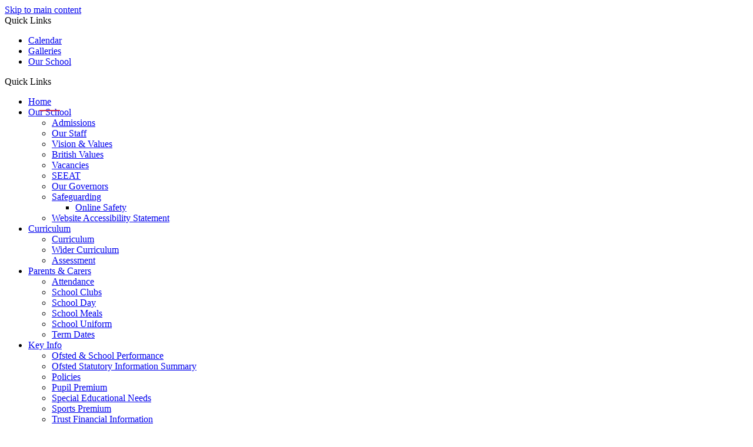

--- FILE ---
content_type: text/html
request_url: https://www.hfjs.co.uk/Online-Safety-18102023122554/
body_size: 45125
content:
<!-- from CSV -->
<!DOCTYPE html>
<html lang="en">
<head>
	<!--pageID 14465-->
	
		<meta charset="UTF-8">
        
        <title>Holt Farm Junior School - Online Safety</title>

        <meta name="description" content="Welcome to the website of Holt Farm Junior School, Ashingdon Road, Rochford" />
        <meta name="keywords" content=" Holt Farm Junior School, Ashingdon Road, Rochford" />
        <meta name="author" content="Holt Farm Junior School website"/>
        
                <meta name="robots" content="INDEX, FOLLOW"/>
        
        <meta name="rating" content="General"/>
        <meta name="revisit-after" content="2 days"/>
		<meta property="og:site_name" content="Holt Farm Junior School" />
<meta property="og:title" content="Online Safety" />
<meta property="og:url" content="https://holtfarmjunior.greenhousecms.co.uk/Online-Safety-18102023122554/" />
<meta property="og:type" content="website" />
<meta name="twitter:card" content="summary" />
<meta name="twitter:title" content="Online Safety" />
<meta name="twitter:description" content="Online Safety" />
<meta name="twitter:url" content="https://holtfarmjunior.greenhousecms.co.uk/Online-Safety-18102023122554/" />

        
        <link rel="shortcut icon" href="/favicon.ico" />
        <link rel="icon" href="/favicon.ico" />
	

<link href="/admin/public/c_boxes_buttons.css" rel="stylesheet" type="text/css" />
<link href="/inc/c.css" rel="stylesheet" type="text/css" media="screen" />

<!-- MOBILE / RESPONSIVE -->
<meta name="viewport" content="width=device-width, initial-scale=1, maximum-scale=2">

<!-- Import IE8 and IE7 Stylesheets -->
<!--[if lt IE 9]>
        <script src="http://html5shiv.googlecode.com/svn/trunk/html5.js"></script>
        <link href="/inc/c_IE8.css" rel="stylesheet" type="text/css" media="screen" />
    <![endif]-->
<!--[if lt IE 8]>
        <link href="/inc/c_IE7.css" rel="stylesheet" type="text/css" media="screen" />
    <![endif]-->

<!-- IE warnings -->
<!--[if IE]>
         <div id="ie-warning">
         <p>Sorry, this version of Internet Explorer <strong>may not support certain features</strong>.<br />
         <p>We recommend <a href="https://www.google.com/chrome/" target="_blank">Google Chrome</a>.</p>
         <a onclick="myFunction()">Thank you but no.</a >
         </div>
        
         <script>
         function myFunction() {
             var x = document.getElementById("ie-warning");
             if (x.style.display === "none") {
                 x.style.display = "block";
             } else {
             x.style.display = "none";
                 }
         }
         </script>
    <![endif]-->

<!-- Current position in navigation -->

<style type="text/css">
    .nav li a#nav1614 {
        position: relative;
    }

    .nav li a#nav1614:before {
        position: absolute;
        content: '';
        left: 0;
        right: 0;
        margin: 0 auto;
        width: 35px;
        height: 2px;
        background: #c72147;
        top: 5px;
    }

    #SideHeadingPages li a#subID14465 {
        text-decoration: none;
        background-color: rgba(255, 255, 255, .1);
    }

    #SideHeadingPages li a#childID14465 {
        text-decoration: none;
        background-color: rgba(255, 255, 255, .1);
    }

    ul li.sidelist_li {
        display: none;
    }

    ul li.PPID8315 {
        display: block;
    }

ul.nav li a { text-transform: capitalize; }

@media screen and (max-width: 990px){
nav#navholder {display: none; }
html {min-width: 300px; max-width: 100%; position: relative;  overflow-x: hidden;}
body {min-width: 300px; max-width: 100%; overflow-x: hidden;}
.body_5577 #slider { max-width: 100%; }  
}


</style>

<!-- Import jQuery -->
<script type="text/javascript" src="https://ajax.googleapis.com/ajax/libs/jquery/1.8.3/jquery.min.js"></script>
<!--<script src="https://code.jquery.com/jquery-3.5.1.min.js" integrity="sha256-9/aliU8dGd2tb6OSsuzixeV4y/faTqgFtohetphbbj0=" crossorigin="anonymous"></script>-->

<!-- If using using Google Webfonts, link to the external CSS file here -->





    <!-- BEGIN MYNEWTERM API META: PLACE THIS IN THE HEAD TAG FOR RESPONSIVE VIEW OF THE VACANCIES!!! -->
        <meta name="viewport" content="width=device-width, initial-scale=1">
    <!-- END MYNEWTERM API META -->
    
</head>

<body class="body_14465">



<!-- Wrapper -->

<a href="#mainholder" class="skip-link">Skip to main content</a>

<div id="wrapper">

    
			<!-- Quick Links Widget -->
            <div id="slideOut" class="clearfix">
				<div id="slideClick"><span>Quick Links</span></div>
				<div id="slideContent">
					<ul class="quick-links">
<li><a href="/Calendar">Calendar</a></li>
<li><a href="/News/Galleries">Galleries</a></li>
<li><a href="/Our-School">Our School</a></li>
</ul>

				</div>
				<p class="flip">Quick Links <img alt="Open/Close" role="button" src="/i/design/arrow-open-close-white.png" /></p>
			</div>
			<!-- Quick Links Widget -->
		

    <nav id="navholder" class="sticky">
        <div class="wrapper">
            <ul id="dmenu" class="nav">
<li><a href="/" id="nav1613">Home</a>
</li><li><a href="/Welcome" id="nav1614">Our School</a>
<ul><li><a href="/Admissions/">Admissions</a></li><li><a href="/Our-School/Our-Staff/">Our Staff</a></li><li><a href="/Vision-Values/">Vision & Values</a></li><li><a href="/Our-School/British-Values/">British Values</a></li><li><a href="/Vacancies/">Vacancies</a></li><li><a href="/Our-School/SEEAT/">SEEAT</a></li><li><a href="/Our-School/Our-Governors/">Our Governors</a></li><li><a href="/Our-School/Safeguarding/">Safeguarding</a><ul><li><a href="/Online-Safety-18102023122554/">Online Safety</a></li></ul></li><li><a href="/Website-Accessibility-Statement/">Website Accessibility Statement</a></li></ul></li><li><a href="/Curriculum" id="nav1615">Curriculum</a>
<ul><li><a href="/Curriculum/">Curriculum</a></li><li><a href="/Learning/Wider-Curriculum/">Wider Curriculum</a></li><li><a href="/Learning/Assessment/">Assessment</a></li></ul></li><li><a href="/Attendance" id="nav1618">Parents & Carers</a>
<ul><li><a href="/Attendance/">Attendance</a></li><li><a href="/Parents/School-Clubs/">School Clubs</a></li><li><a href="/Parents/School-Day/">School Day</a></li><li><a href="/Parents/School-Meals/">School Meals</a></li><li><a href="/Parents/School-Uniform/">School Uniform</a></li><li><a href="/Term-Dates/">Term Dates</a></li></ul></li><li><a href="/Key_Info/Ofsted-School-Performance" id="nav1616">Key Info</a>
<ul><li><a href="/Key_Info/Ofsted-School-Performance/">Ofsted & School Performance</a></li><li><a href="/Key_Info/Ofsted-Statutory-Information-Summary/">Ofsted Statutory Information Summary</a></li><li><a href="/Policies/">Policies</a></li><li><a href="/Key_Info/Pupil-Premium/">Pupil Premium</a></li><li><a href="/Key_Info/Special-Educational-Needs/">Special Educational Needs</a></li><li><a href="/Key_Info/Sports-Premium/">Sports Premium</a></li><li><a href="/Trust-Finanial-Information/">Trust Financial Information</a></li></ul></li><li><a href="/Pupil_Zone/Learning-Resources" id="nav1869">Pupil Zone</a>
<ul><li><a href="/Pupil_Zone/Learning-Resources/">Learning Resources</a></li><li><a href="/Online-Safety/">Online Safety</a><ul><li><a href="/How-to-deal-with-Cyberbullying/">How to deal with Cyberbullying</a></li><li><a href="/Online-Safety-Tips/">Online Safety Tips</a></li></ul></li></ul></li><li><a href="/Making_A_Difference/Pupil-Voice" id="nav1870">Making A Difference</a>
<ul><li><a href="/Making_A_Difference/Pupil-Voice/">Pupil Voice</a></li><li><a href="/Making_A_Difference/Parent-Council/">Parent Council</a></li><li><a href="/Making_A_Difference/PTA/">PTA</a></li></ul></li><li><a href="/News" id="nav1617">News</a>
<ul><li><a href="/News/Newsletters/">Newsletters</a></li><li><a href="/Calendar/">Diary / Calendar</a></li></ul></li><li><a href="/Contact-Us" id="nav1619">Contact Us</a>
</li></ul>
        </div>
    </nav>
    <!-- NavHolder -->

    <!-- social icons -->
    <ul id="social-dock">

        <!-- Search Link - (needs overlay in footer and js) -->
        <li><a id="FS" href="#search"></a><span class="tooltip">Search Site</span></li>

        <!-- Translate -->
        <li>
            <div class="translate">
                <div id="google_translate_element"></div>
            </div>
            <span class="tooltip">Translate Page</span>
        </li>

        <li><a href="https://twitter.com/HoltFarmJunSch" target="_blank" id="twitter-head">
                <img src="/i/design/tw-ic.png" alt="Twitter">
            </a><span class="tooltip">Twitter</span></li>

        <li><a href="https://www.facebook.com/HoltFarmJuniorSchool" target="_blank" id="facebook-head">
                <img src="/i/design/fb-ic.png" alt="Facebook">
            </a><span class="tooltip">Facebook</span></li>
    </ul>

    <div id="slider">

        <header>

            <div class="wrapper">

                <h1 class="hidden" title="Go to home page">Holt Farm Junior School</h1><!-- Title -->

                <div id="logo-index"><a href="/index.asp">
                        <img src="/i/design/Holt-Farm.png" id="logo" alt="Holt Farm Junior School"></a>
                </div><!-- Logo -->

            </div><!-- header wrapper -->

            <a href="https://seeat.greenhousecms.co.uk/" target="_blank" class="trust-link"><img
                    src="/i/design/seeat.png" alt="South East Essex Academy Trust (SEEAT)"></a>

        </header><!-- Header -->

        

    </div><!-- Slider -->




	<!-- Main Holder -->

	<div id="mainholder">
		<div class="wrapper-inside">
	<div class="ColumnRight">
<h1></h1>
<p style="text-align: left;">T<span style="color: #ffff00;">Parents face a massive challenge&nbsp; &nbsp; in the ever-changing digital world&nbsp; &nbsp;to keep up to date with the latest&nbsp; &nbsp;information.</span></p>
<p style="text-align: left;"><span style="color: #ffff00;"></span><span><span style="color: #ffff00;">&nbsp;These five websites&nbsp;offer a vast&nbsp; &nbsp;range of&nbsp;resources for&nbsp;keeping&nbsp; &nbsp;yourself or your child safer online</span>.</span></p>
<ul>
<li><strong><span><a href="https://www.ceop.police.uk/safety-centre/">CEOP</a>&nbsp;</span></strong></li>
<li><strong><span><a href="https://www.internetmatters.org/" rel="noopener noreferrer" target="_blank">Internet Matters</a></span></strong></li>
<li><strong><span><a href="https://www.commonsensemedia.org/" rel="noopener noreferrer" target="_blank">Common Sense Media</a></span></strong></li>
<li><strong><span><a href="https://www.iwf.org.uk/">IWF</a></span></strong></li>
<li><strong><a href="https://parentzone.org.uk/parents">Parent Zone</a></strong></li>
</ul>
<p><strong><span><iframe src="https://ed-widget.parentzone.org.uk?rows=3&amp;authority=none&amp;branding=%7B%22searchBar%22%3A%7B%22bg%22%3A%22%23ebe9fd%22%2C%22text%22%3A%22%2337155c%22%2C%22bgValid%22%3Atrue%2C%22textValid%22%3Atrue%7D%2C%22suggestedResources%22%3A%7B%22bg%22%3A%22%2337155c%22%2C%22text%22%3A%22%23ffffff%22%2C%22bgValid%22%3Atrue%2C%22textValid%22%3Atrue%7D%2C%22generalResources%22%3A%7B%22bg%22%3A%22%23ebe9fd%22%2C%22text%22%3A%22%231a1a1a%22%2C%22bgValid%22%3Atrue%2C%22textValid%22%3Atrue%7D%7D" width="300" height="720" frameborder="0" style="width: 100%;"></iframe></span></strong></p>
</div>
<div class="Content2Column">
<h1 class="HTXT">Online Safety</h1>
<p><strong>Thank you very much to <a href="https://www.esafety-adviser.com/">Alan Mackenzie (esafety-adviser)</a> who provides the school with the latest online safety information.</strong></p>
<div>
<div>
<h3 class="x_null" data-olk-copy-source="MessageBody">What I Wish My Parents or Carers Knew (22/1/26)</h3>
<p><span>The Children's Commissioner has put together a fantastic guide for parents and carers. Click <a href="https://issuu.com/childrenscommissioner/docs/what_i_wish_my_parents_or_carers_knew...a_guide_on">HERE</a> to access it. At around 26 pages it goes into a lot of depth including:</span></p>
<ul>
<li><span>Screen time.</span></li>
<li><span>When bad things happen.</span></li>
<li><span>Artificial intelligence.</span></li>
<li><span>Conversation starters.</span></li>
<li><span>Actions to take checklist.</span></li>
<li><span>And much more.</span></li>
</ul>
</div>
</div>
<h3 class="elementor-heading-title elementor-size-default">Popular Apps &amp; Games: A Guide for Parents (14/1/26)</h3>

<script type="text/javascript">
  function resizeCrossDomainIframe(id) {
	var iframe = document.getElementById(id);
	window.addEventListener('message', function(event) {
	console.log('doc height='+event.data);
	  //if (event.origin !== other_domain) return; // only accept messages from the specified domain
	  if (isNaN(event.data)) return; // only accept something which can be parsed as a number
	  var height = parseInt(event.data) + 10; // add some extra height to avoid scrollbar
		console.log('var height='+height);
	  iframe.style.height = height + "px";
	}, false);
  }
</script>

            <object width="400" height="500" type="application/pdf" data="/docs/social-media-and-popular-games-handout-for-parents-v1-1.pdf#toolbar=1&navpanes=0" id="pdfcontainer1" style="width: calc(100% - 10px); height: calc(100vh - 200px); margin: 30px 0; border:5px solid #525659;"></object>
         
<h3>&nbsp;<span data-olk-copy-source="MessageBody">Playstation Family App (14/1/26)</span></h3>
<p><span data-olk-copy-source="MessageBody">The Playstation Family App came out in Sept 2025 and it is a great way to help parents set up and manage their children's Gaming experience. Click <a href="https://blog.playstation.com/2025/09/10/announcing-playstation-family-app-for-parental-controls-and-family-management/">HERE</a> for more information.</span></p>
<h3>Roblox - Polybuzz&nbsp; (10/12/25)</h3>
<p><span>Polybuzz&nbsp;is an Ai chat app, it is an 18+ app and therefore undoubtedly there is going to be content/chat unsuitable for children. It may be&nbsp; worth checking what age&nbsp;your child has used if they have created their own profile.&nbsp;</span><span>Roblox parental settings can be found&nbsp;</span><a id="anchor-1d01b33e-6faf-8682-4a46-41da4f0c8277" href="https://esafety-adviser.us4.list-manage.com/track/click?u=cbd59b76f0e1ad9db768db345&amp;id=d13aadea99&amp;e=38212a441f" rel="noopener noreferrer" target="_blank" title="https://esafety-adviser.us4.list-manage.com/track/click?u=cbd59b76f0e1ad9db768db345&amp;id=d13aadea99&amp;e=38212a441f" data-auth="NotApplicable" data-linkindex="5">HERE</a><span>.</span></p>
<h3><span data-olk-copy-source="MessageBody">Updated parental controls for Android devices (10/12/25)</span></h3>
<p>From the beginning of December 2025 Google is releasing new and updated parental controls for Android devices.&nbsp;You can find further details about these updates on the Google blog&nbsp;<a id="anchor-4167e119-c29e-b023-f9fe-c12ab1e1f09d" href="https://esafety-adviser.us4.list-manage.com/track/click?u=cbd59b76f0e1ad9db768db345&amp;id=49ddaa9366&amp;e=38212a441f" rel="noopener noreferrer" target="_blank" title="https://esafety-adviser.us4.list-manage.com/track/click?u=cbd59b76f0e1ad9db768db345&amp;id=49ddaa9366&amp;e=38212a441f" data-auth="NotApplicable" data-linkindex="6">HERE</a>&nbsp;and Internet Matters have a handy Android guide for parents which you can find&nbsp;<a id="anchor-beb8c33d-a6d3-3f06-9a30-5ce036b1253e" href="https://esafety-adviser.us4.list-manage.com/track/click?u=cbd59b76f0e1ad9db768db345&amp;id=fc5fd2458a&amp;e=38212a441f" rel="noopener noreferrer" target="_blank" title="https://esafety-adviser.us4.list-manage.com/track/click?u=cbd59b76f0e1ad9db768db345&amp;id=fc5fd2458a&amp;e=38212a441f" data-auth="NotApplicable" data-linkindex="7">HERE</a>.</p>
<div class="hero-secondary__head">
<h3 data-uw-rm-heading="level">Be Scam Smart. Protect children from scams in games. (3/12/25)</h3>
<p>Neurodivergent children are more likely to become victims of scams in online games. See what you can do to support their safety and digital wellbeing with this&nbsp;great article from Internet Matters.</p>

<script type="text/javascript">
  function resizeCrossDomainIframe(id) {
	var iframe = document.getElementById(id);
	window.addEventListener('message', function(event) {
	console.log('doc height='+event.data);
	  //if (event.origin !== other_domain) return; // only accept messages from the specified domain
	  if (isNaN(event.data)) return; // only accept something which can be parsed as a number
	  var height = parseInt(event.data) + 10; // add some extra height to avoid scrollbar
		console.log('var height='+height);
	  iframe.style.height = height + "px";
	}, false);
  }
</script>

            <object width="400" height="500" type="application/pdf" data="/docs/be-scam-smart-neurodivergent-guide-nov25.pdf#toolbar=1&navpanes=0" id="pdfcontainer2" style="width: calc(100% - 10px); height: calc(100vh - 200px); margin: 30px 0; border:5px solid #525659;"></object>
         
</div>
<div class="hero-secondary__textarea">
<h3><strong><a href="https://www.getsafeonline.org/onlinebuying/">Buying Safety Tips (19/11/25)</a></strong></h3>
</div>
<h3><strong><a href="https://www.getsafeonline.org/purchasescams/">Purchase Scams (19/11/25)</a></strong></h3>
<h3><strong><a href="https://www.getsafeonline.org/checkawebsite/">Check a Website (19/11/25)</a></strong></h3>
<h3>Cyberbullying conversation starter guide (2/11/25)</h3>
<p><a href="https://www.internetmatters.org/resources/cyberbullying-conversation-starters-guide-6-10-year-olds/">6-10 year olds</a></p>
<p><a href="https://www.internetmatters.org/resources/cyberbullying-conversation-starters-guide-11-13-year-olds/">11-13 year olds</a></p>
<p><a href="https://www.internetmatters.org/resources/cyberbullying-conversation-starters-guide-vulnerable-children/">Vulnerable Children</a></p>
<h3>Resources that can support victims of cyberbullying (12/11/25)</h3>
<p>If your child is affected by cyberbullying, there are lots of places to go for more help and advice. See <a href="https://www.internetmatters.org/issues/cyberbullying/resources/">this</a> list of useful resources for further support.</p>
<h3><a href="https://www.internetmatters.org/issues/cyberbullying/protect-your-child/">How to prevent cyberbullying (12/11/25)</a></h3>
<h3><strong>Memes and Online Slang guides for parents (15/10/25)</strong></h3>

<script type="text/javascript">
  function resizeCrossDomainIframe(id) {
	var iframe = document.getElementById(id);
	window.addEventListener('message', function(event) {
	console.log('doc height='+event.data);
	  //if (event.origin !== other_domain) return; // only accept messages from the specified domain
	  if (isNaN(event.data)) return; // only accept something which can be parsed as a number
	  var height = parseInt(event.data) + 10; // add some extra height to avoid scrollbar
		console.log('var height='+height);
	  iframe.style.height = height + "px";
	}, false);
  }
</script>

            <object width="400" height="500" type="application/pdf" data="/docs/memes.pdf#toolbar=1&navpanes=0" id="pdfcontainer3" style="width: calc(100% - 10px); height: calc(100vh - 200px); margin: 30px 0; border:5px solid #525659;"></object>
         
<p>&nbsp;</p>

<script type="text/javascript">
  function resizeCrossDomainIframe(id) {
	var iframe = document.getElementById(id);
	window.addEventListener('message', function(event) {
	console.log('doc height='+event.data);
	  //if (event.origin !== other_domain) return; // only accept messages from the specified domain
	  if (isNaN(event.data)) return; // only accept something which can be parsed as a number
	  var height = parseInt(event.data) + 10; // add some extra height to avoid scrollbar
		console.log('var height='+height);
	  iframe.style.height = height + "px";
	}, false);
  }
</script>

            <object width="400" height="500" type="application/pdf" data="/docs/online-slang.pdf#toolbar=1&navpanes=0" id="pdfcontainer4" style="width: calc(100% - 10px); height: calc(100vh - 200px); margin: 30px 0; border:5px solid #525659;"></object>
         
<p>&nbsp;</p>
<h3><strong>How to use the safety settings for most popular apps. (8/10/25)</strong></h3>
<p><strong>Discord app settings - <a href="https://www.internetmatters.org/parental-controls/gaming-consoles/discord-app/">HERE.</a><br />TikTok parental controls - <a href="https://www.internetmatters.org/parental-controls/social-media/tiktok-privacy-and-safety-settings/">HERE.</a><br />Snapchat parental controls - <a href="https://www.internetmatters.org/parental-controls/social-media/snapchat/">HERE.</a><br />Instagram parental controls - <a href="https://www.internetmatters.org/parental-controls/social-media/instagram/">HERE.</a><br />Pinterest privacy and safety settings - <a href="https://www.internetmatters.org/parental-controls/social-media/pinterest-privacy-and-safety-settings/">HERE.</a><br />FaceTime privacy and safety settings - <a href="https://www.internetmatters.org/parental-controls/social-media/facetime-privacy-and-safety-settings/">HERE.</a><br />WhatsApp privacy guide - <a href="https://www.internetmatters.org/parental-controls/social-media/whatsapp/">HERE.</a></strong></p>
<h3><strong>How to navigate social media safely with your kids. (1/10/25)</strong></h3>

<script type="text/javascript">
  function resizeCrossDomainIframe(id) {
	var iframe = document.getElementById(id);
	window.addEventListener('message', function(event) {
	console.log('doc height='+event.data);
	  //if (event.origin !== other_domain) return; // only accept messages from the specified domain
	  if (isNaN(event.data)) return; // only accept something which can be parsed as a number
	  var height = parseInt(event.data) + 10; // add some extra height to avoid scrollbar
		console.log('var height='+height);
	  iframe.style.height = height + "px";
	}, false);
  }
</script>

            <object width="400" height="500" type="application/pdf" data="/docs/ccdh-2024-parents-guide-final-1.pdf#toolbar=1&navpanes=0" id="pdfcontainer5" style="width: calc(100% - 10px); height: calc(100vh - 200px); margin: 30px 0; border:5px solid #525659;"></object>
         
<p>&nbsp;</p>
<h3><strong>How to manage in-game spending (24/9/25)</strong></h3>
<p><strong>Learn about the types of spending found in your child&rsquo;s favourite online video games along with the risks they might face in <a href="https://www.internetmatters.org/advice/by-activity/online-money-management-guide/in-game-spending/">this</a> article by Internet Matters.</strong></p>
<h3><strong>Snapchat (17/9/25)</strong></h3>

<script type="text/javascript">
  function resizeCrossDomainIframe(id) {
	var iframe = document.getElementById(id);
	window.addEventListener('message', function(event) {
	console.log('doc height='+event.data);
	  //if (event.origin !== other_domain) return; // only accept messages from the specified domain
	  if (isNaN(event.data)) return; // only accept something which can be parsed as a number
	  var height = parseInt(event.data) + 10; // add some extra height to avoid scrollbar
		console.log('var height='+height);
	  iframe.style.height = height + "px";
	}, false);
  }
</script>

            <object width="400" height="500" type="application/pdf" data="/docs/snapchat.pdf#toolbar=1&navpanes=0" id="pdfcontainer6" style="width: calc(100% - 10px); height: calc(100vh - 200px); margin: 30px 0; border:5px solid #525659;"></object>
         
<p>&nbsp;</p>
<h3><strong>Location Sharing (17/9/25)</strong></h3>
<p><strong><span data-olk-copy-source="MessageBody">There are still location sharing features in some apps. This information from the Canadian Cyber Tip Line is useful for everyone, regardless of where you are in the world. Access it <a href="https://cybertip.ca/en/online-harms/alerts/2025/location-sharing/">here.</a></span></strong></p>
<h3><strong><span data-olk-copy-source="MessageBody">Fake celebrity chatbots (17/9/25)</span></strong></h3>
<p><strong><span data-olk-copy-source="MessageBody"><a href="https://news.sky.com/story/fake-celebrity-chatbots-among-those-sending-harmful-content-to-children-every-five-minutes-13424865?utm_source=chatgpt.com">This</a> article from Sky News explains how harmful content is sent to children.</span></strong></p>
<h3><strong>Digital Parenting in the Summer Holidays (16/7/25)</strong></h3>

<script type="text/javascript">
  function resizeCrossDomainIframe(id) {
	var iframe = document.getElementById(id);
	window.addEventListener('message', function(event) {
	console.log('doc height='+event.data);
	  //if (event.origin !== other_domain) return; // only accept messages from the specified domain
	  if (isNaN(event.data)) return; // only accept something which can be parsed as a number
	  var height = parseInt(event.data) + 10; // add some extra height to avoid scrollbar
		console.log('var height='+height);
	  iframe.style.height = height + "px";
	}, false);
  }
</script>

            <object width="400" height="500" type="application/pdf" data="/docs/parent_zone_-_digital_parenting_guide.pdf#toolbar=1&navpanes=0" id="pdfcontainer7" style="width: calc(100% - 10px); height: calc(100vh - 200px); margin: 30px 0; border:5px solid #525659;"></object>
         
<p>&nbsp;</p>
<h3><strong>Family Link from Google and YouTube Kids (15/7/25)</strong></h3>

<script type="text/javascript">
  function resizeCrossDomainIframe(id) {
	var iframe = document.getElementById(id);
	window.addEventListener('message', function(event) {
	console.log('doc height='+event.data);
	  //if (event.origin !== other_domain) return; // only accept messages from the specified domain
	  if (isNaN(event.data)) return; // only accept something which can be parsed as a number
	  var height = parseInt(event.data) + 10; // add some extra height to avoid scrollbar
		console.log('var height='+height);
	  iframe.style.height = height + "px";
	}, false);
  }
</script>

            <object width="400" height="500" type="application/pdf" data="/docs/parent_guide_to_google_family_link_and_youtube.pdf#toolbar=1&navpanes=0" id="pdfcontainer8" style="width: calc(100% - 10px); height: calc(100vh - 200px); margin: 30px 0; border:5px solid #525659;"></object>
         
<p>&nbsp;</p>
<h3><strong>Talking to your child about online safety (9/7/25)</strong></h3>
<p><strong>A great resource from NSPCC with links to the Lego Build and Talk resources</strong></p>
<p><strong>click <a href="https://www.nspcc.org.uk/keeping-children-safe/online-safety/talking-child-online-safety">HERE</a></strong></p>
<h3><strong>AI-enabled Scams (9/7/25)</strong></h3>

<script type="text/javascript">
  function resizeCrossDomainIframe(id) {
	var iframe = document.getElementById(id);
	window.addEventListener('message', function(event) {
	console.log('doc height='+event.data);
	  //if (event.origin !== other_domain) return; // only accept messages from the specified domain
	  if (isNaN(event.data)) return; // only accept something which can be parsed as a number
	  var height = parseInt(event.data) + 10; // add some extra height to avoid scrollbar
		console.log('var height='+height);
	  iframe.style.height = height + "px";
	}, false);
  }
</script>

            <object width="400" height="500" type="application/pdf" data="/docs/ai-enabled-scams.pdf#toolbar=1&navpanes=0" id="pdfcontainer9" style="width: calc(100% - 10px); height: calc(100vh - 200px); margin: 30px 0; border:5px solid #525659;"></object>
         
<p>&nbsp;</p>
<h3><strong>Is it safe to post pics of my children on social media? (21/5/25)</strong></h3>
<p><strong>Criminals need only 20 images of one child to produce a deep-fake version of their identity including a video, a cybersecurity expert has warned.<br />Parents who share pictures of their children online have been warned these images could expose them to serious risks and long-term problems, such as identity theft and fraud. Read the full article from The Irish Independent <a href="https://www.independent.ie/irish-news/criminals-need-just-20-images-of-one-child-to-produce-deep-fake-cyber-experts-say/a42584428.html">HERE</a></strong></p>
<h3><strong>Reporting online harm (7/5/25)</strong></h3>
<p>There are so many apps with different reporting functions, organisations, helplines and more it can be really frustrating for parents to get help. Internet Matters have a really useful page which details some of these organisations and what they can do, how to report specific issues, how to report on many of the social platforms and games and where to go for more help.</p>
<p>You can see all the details <a href="https://www.internetmatters.org/report-issue/">HERE.</a></p>
<h3><strong>&nbsp;Tools to help your child's experience on Roblox (7/5/25)</strong></h3>
<p>At the beginning of April&nbsp;Roblox announced some new tools which will allow parents a greater degree of control over their child's Roblox experience. These tools include:</p>
<ul>
<li>Limiting who their child can connect with.</li>
<li>See which experiences (games) their child plays the most.</li>
<li>Limit experiences their child can access.</li>
</ul>
<p>There's a lot more, all summarised in an article from Roblox&nbsp;<a href="https://corp.roblox.com/newsroom/2025/04/new-parental-controls-on-roblox">HERE</a></p>
<h3><strong>Making Friends Online (23/4/25)</strong></h3>

<script type="text/javascript">
  function resizeCrossDomainIframe(id) {
	var iframe = document.getElementById(id);
	window.addEventListener('message', function(event) {
	console.log('doc height='+event.data);
	  //if (event.origin !== other_domain) return; // only accept messages from the specified domain
	  if (isNaN(event.data)) return; // only accept something which can be parsed as a number
	  var height = parseInt(event.data) + 10; // add some extra height to avoid scrollbar
		console.log('var height='+height);
	  iframe.style.height = height + "px";
	}, false);
  }
</script>

            <object width="400" height="500" type="application/pdf" data="/docs/making-friends-online.pdf#toolbar=1&navpanes=0" id="pdfcontainer10" style="width: calc(100% - 10px); height: calc(100vh - 200px); margin: 30px 0; border:5px solid #525659;"></object>
         
<p>&nbsp;</p>
<h3><strong>Supporting neurodivergent children who play games online (1/4/25)</strong></h3>
<p><strong>Explore a range of resources for both parents and neurodivergent young people to help them build safe and healthy habits in online games. Click <a href="https://www.internetmatters.org/advice/neurodivergent-children/neurodivergent-children-gaming/roblox-parents-guide-neurodivergent-children/">here</a>.</strong></p>
<h3><strong>Streamers (19/3/25)</strong></h3>

<script type="text/javascript">
  function resizeCrossDomainIframe(id) {
	var iframe = document.getElementById(id);
	window.addEventListener('message', function(event) {
	console.log('doc height='+event.data);
	  //if (event.origin !== other_domain) return; // only accept messages from the specified domain
	  if (isNaN(event.data)) return; // only accept something which can be parsed as a number
	  var height = parseInt(event.data) + 10; // add some extra height to avoid scrollbar
		console.log('var height='+height);
	  iframe.style.height = height + "px";
	}, false);
  }
</script>

            <object width="400" height="500" type="application/pdf" data="/docs/streamers.pdf#toolbar=1&navpanes=0" id="pdfcontainer11" style="width: calc(100% - 10px); height: calc(100vh - 200px); margin: 30px 0; border:5px solid #525659;"></object>
         
<p>&nbsp;</p>
<h3><strong>TikTok additional parent features (19/3/25)</strong></h3>
<p>TikTok have released some new features which will help with supervision. These new features include Time Away, a feature to decide when it's time for children to take a break and a reoccurring schedule. There's also a feature which allows parents to see who their children are following on TikTok. These can be found <a href="https://newsroom.tiktok.com/en-us/new-ways-we-are-supporting-parents-and-helping-teens-build-balanced-digital-habits">here</a>.</p>
<h3><strong>TikTok-Helping parents and guardians better understand their young person&rsquo;s online world and support them through conversation and participation. (19/3/25)</strong></h3>
<p>MediaSmart have released a wonderful new resource for parents whose children are using TikTok. Designed for 13+ (as you have to be 13 to use TikTok), the resources will help parents better understand their young person's online world and support them through conversation and participation.&nbsp;Full details can be found <a href="https://mediasmart.uk.com/tiktok-teens-social-media-and-you/">HERE.</a></p>
<h3><strong>Gen AI,&nbsp;<span data-olk-copy-source="MessageBody"> The Harms Landscape</span> (12/3/25)</strong></h3>
<p class="mediaholder mediaiframe"><span class="videotitle">//www.youtube.com/embed/XEsHwss2x8E#t=0.5</span><iframe src="//www.youtube.com/embed/XEsHwss2x8E#t=0.5" width="600" height="340" allowfullscreen="allowfullscreen" data-mce-fragment="1"></iframe></p>
<p>&nbsp;</p>
<h3><strong>Making online viewing safer for children (5/3/25)</strong></h3>
<div class="hero-secondary__head">
<p>Children love watching their favourite shows, exploring educational videos, or discovering new websites, but not all content is suitable for young viewers. <a href="https://www.internetmatters.org/advice/by-activity/watching-and-browsing-online-a-parents-guide/watching-online-safety-advice/">Here&rsquo;s</a> how you can create a safer online environment for your child.&nbsp;</p>
</div>
<h3><strong>Blackmail (5/3/25)</strong></h3>
<p>Sexually coerced extortion (blackmail) is on the increase and has been for some time. Behind the Screen&nbsp;is a campaign from Childline into this&nbsp;increasing concern, you can access the resource&nbsp;<a href="https://learning.nspcc.org.uk/media/sfzndfgn/childline-behind-the-screen-pdf-guide.pdf">here</a>.</p>
<h3><strong>Kick Streamimg (5/2/25)</strong></h3>
<p>Learn about the platform, its risks and what you can do to protect your children<a href="https://www.internetmatters.org/hub/news-blogs/what-is-kick-streaming/"> here</a></p>
<h3><strong>Doomscrolling (29/1/25)</strong></h3>
<p>Doomscrolling is when a person gets caught in a continuous cycle of reading negative news online. This can negatively impact both mental and physical health.&nbsp;Learn how to spot if your child is doomscrolling, and what you can do to protect them in theis article by <a href="https://www.internetmatters.org/hub/news-blogs/what-is-doomscrolling-parents-guide/#doomscrolling-behaviours">Internet Matters.</a>&nbsp;</p>
<h3><strong>Top Tips and worrying facts from Tik Tok (16/1/25)</strong></h3>
<p><strong><span data-olk-copy-source="MessageBody">Some updates from TikTok themselves...CSE (Child sexual explotation) violations - 444,705 accounts removed between Jan-Jun 2024. Reports to NCMEC (National Center For Missing Or Exploited Children) - 661,632 between Jan-Jun 2024. This is significant, it is the number of reports that are sent via NCMEC to police forces around the world which contain illegal (CSE) activity along with suspects details, images, videos, chat logs etc.</span></strong></p>

<script type="text/javascript">
  function resizeCrossDomainIframe(id) {
	var iframe = document.getElementById(id);
	window.addEventListener('message', function(event) {
	console.log('doc height='+event.data);
	  //if (event.origin !== other_domain) return; // only accept messages from the specified domain
	  if (isNaN(event.data)) return; // only accept something which can be parsed as a number
	  var height = parseInt(event.data) + 10; // add some extra height to avoid scrollbar
		console.log('var height='+height);
	  iframe.style.height = height + "px";
	}, false);
  }
</script>

            <object width="400" height="500" type="application/pdf" data="/docs/tiktok.pdf#toolbar=1&navpanes=0" id="pdfcontainer12" style="width: calc(100% - 10px); height: calc(100vh - 200px); margin: 30px 0; border:5px solid #525659;"></object>
         
<p>&nbsp;</p>
<h3><strong>Top Tips for Staying Safe on Social Media (19/12/24)</strong></h3>

<script type="text/javascript">
  function resizeCrossDomainIframe(id) {
	var iframe = document.getElementById(id);
	window.addEventListener('message', function(event) {
	console.log('doc height='+event.data);
	  //if (event.origin !== other_domain) return; // only accept messages from the specified domain
	  if (isNaN(event.data)) return; // only accept something which can be parsed as a number
	  var height = parseInt(event.data) + 10; // add some extra height to avoid scrollbar
		console.log('var height='+height);
	  iframe.style.height = height + "px";
	}, false);
  }
</script>

            <object width="400" height="500" type="application/pdf" data="/docs/top-tips-for-safety-on-social-media__1_.pdf#toolbar=1&navpanes=0" id="pdfcontainer13" style="width: calc(100% - 10px); height: calc(100vh - 200px); margin: 30px 0; border:5px solid #525659;"></object>
         
<p>&nbsp;</p>
<h3><strong>Cyber Blackmail (29/11/24)</strong></h3>
<div data-olk-copy-source="MessageBody">The act when&nbsp;a person is coerced into sharing an indecent image then blackmailed, is on the rise worldwide. You've only got to see the recent case of Andrew McCartney (he targeted 10-year-olds) to understand how prolific this can be.</div>
<p>Not only is the rise in relation to traditional methods, but AI-enabled&nbsp;blackmail is on the increase, where a person doesn't even need to share an indecent image, it is created by AI. Furthermore we are now seeing this with users aged from 11 years upwards.</p>
<p>It is vital that parents, carers and students are aware of what this crime is and what to do about it. Leaving this until the child is 14/15 years of age is much too late, it needs to start in Primary.</p>
<div>To understand what it is, recognising warning signs, what to do and more, the Internet Watch Foundation have put together a great information page you can access<span>&nbsp;</span><a id="LPlnk691856" href="https://www.iwf.org.uk/resources/sextortion/" rel="noopener noreferrer" target="_blank" title="https://www.iwf.org.uk/resources/sextortion/" data-auth="NotApplicable" data-linkindex="3">HERE.</a>&nbsp;</div>
<h3><strong>Sickening Chatbots (7/11/24)</strong></h3>
<p>You may have read in the media about this new concern around an AI platform called Character.ai. If you've never heard of this platform, it's basically a chatbot service where users can create and/or chat with existing characters where the chatbot will give human-like responses.</p>
<p>Character.AI allows people&nbsp;to create chatbots based on real people such as Jimmy Saville, Molly Russell (who sadly took her own life) and Brianna Ghey (who was murdered) to name a few.</p>
<p>It is already known that some children and young people are becoming obsessed with chatbots, such as giving them names and referring to them as real people. The concerns around this is growing weekly which emphasises the fact that when we are talking to children and young people we need to be aware of these emerging areas so that we can adequately engage with them.</p>
<p>You can view a good article on the BBC website about Character.ai <a href="https://www.bbc.co.uk/news/articles/cg57yd0jr0go">HERE</a> and Internet Matters have put together a 'What Parents Need to Know" article which&nbsp;you can access&nbsp;<a href="https://www.internetmatters.org/hub/news-blogs/what-is-character-ai-parent-guide/#:~:text=Summary,part%20of%20keeping%20teens%20safe.">HERE.</a></p>
<h3><strong><span>Cyber security (10/10/24)</span></strong></h3>
<p>Cyber security is an important part of daily life, whether you&rsquo;re connecting to public WiFi hotspots or scrolling through social media at home. As such, it&rsquo;s important to learn all that you can.</p>
<p>Learn how to keep your family secure with expert articles and guidance on cyber security topics from Internet Matters&nbsp;<a href="https://www.internetmatters.org/resources/what-is-cybersecurity/">here</a></p>
<h3><a href="https://www.internetmatters.org/digital-family-toolkit/">A personalised online safety toolkit from Internet Matters 9/10/24&nbsp;</a></h3>
<h3><strong>Smartphone Vs Dumbphone! (2/10/24)</strong></h3>
<p>With a lot of conversation around a smartphone-free childhood, Co-CEO Carolyn Bunting shares things to consider when it comes to mobile phones. Click <a href="https://www.internetmatters.org/hub/expert-opinion/smartphone-free-childhood-mobile-phone-safety-top-tips/">here</a> to read the article from Internet Matters.</p>

<script type="text/javascript">
  function resizeCrossDomainIframe(id) {
	var iframe = document.getElementById(id);
	window.addEventListener('message', function(event) {
	console.log('doc height='+event.data);
	  //if (event.origin !== other_domain) return; // only accept messages from the specified domain
	  if (isNaN(event.data)) return; // only accept something which can be parsed as a number
	  var height = parseInt(event.data) + 10; // add some extra height to avoid scrollbar
		console.log('var height='+height);
	  iframe.style.height = height + "px";
	}, false);
  }
</script>

            <object width="400" height="500" type="application/pdf" data="/docs/smartphones_vs__dumb_phones__guidance_for_parents.pdf#toolbar=1&navpanes=0" id="pdfcontainer14" style="width: calc(100% - 10px); height: calc(100vh - 200px); margin: 30px 0; border:5px solid #525659;"></object>
         
<p>&nbsp;</p>
<div class="vc_row wpb_row vc_inner vc_row-fluid">
<div class="block-title wpb_column vc_column_container vc_col-sm-6">
<div class="vc_column-inner">
<div class="wpb_wrapper">
<div class="wpb_text_column wpb_content_element  big-text main-title">
<div class="wpb_wrapper">
<h3><strong>The ABC online safety checklist (11/9/24)</strong></h3>
</div>
</div>
</div>
</div>
</div>
</div>
<div class="vc_row wpb_row vc_inner vc_row-fluid col-reverse vc_column-gap-25 vc_rtl-columns-reverse">
<div class="block-left main-text wpb_column vc_column_container vc_col-sm-6">
<div class="vc_column-inner">
<div class="wpb_wrapper">
<div class="wpb_text_column wpb_content_element ">
<div class="wpb_wrapper">
<p>It can be overwhelming to figure out where to start when it comes to keeping your children safe online.&nbsp;So, to help you get started,&nbsp;Internet Matters have created the ABC online safety checklist. Access it <a href="https://www.internetmatters.org/resources/abc-online-safety-checklist/">here.</a></p>
</div>
</div>
</div>
</div>
</div>
</div>
<h3><strong>Gaming Tips for Parents of Neurodivergent Children. (11/9/24)</strong></h3>

<script type="text/javascript">
  function resizeCrossDomainIframe(id) {
	var iframe = document.getElementById(id);
	window.addEventListener('message', function(event) {
	console.log('doc height='+event.data);
	  //if (event.origin !== other_domain) return; // only accept messages from the specified domain
	  if (isNaN(event.data)) return; // only accept something which can be parsed as a number
	  var height = parseInt(event.data) + 10; // add some extra height to avoid scrollbar
		console.log('var height='+height);
	  iframe.style.height = height + "px";
	}, false);
  }
</script>

            <object width="400" height="500" type="application/pdf" data="/docs/guidance_for_parents_of_neurodivergent_gamers___internet_matters.pdf#toolbar=1&navpanes=0" id="pdfcontainer15" style="width: calc(100% - 10px); height: calc(100vh - 200px); margin: 30px 0; border:5px solid #525659;"></object>
         
<p>&nbsp;</p>
<h3><strong>Sharing back to school photos on social media (4/9/24)</strong></h3>
<p>Why you should think twice before posting back to school photos online. Click <a href="https://www.youtube.com/watch?v=D9wp1nxNzyY">here</a> to watch the video.</p>
<h3><strong>Snapchat Updated Safety Features (5/7/24)</strong></h3>
<p>At the end of June Snapchat updated the app with further safety features, including updates to account blocking functionality and enhanced friending safeguards. Further details can be found <a href="https://techcrunch.com/2024/06/25/snapchat-introduces-new-safety-features-to-limit-strangers-contacting-users/?guccounter=1">HERE.</a></p>
<h3><strong>Kids, Puberty and Tech. (5/7/24)</strong></h3>
<p>Some excellent information and conversation starters from Thorn, for parents of children of all ages. Click <a href="https://parents.thorn.org/situation/">here.</a></p>
<h3><strong>Do your children know about fake news? (13/6/24)</strong></h3>
<p>The amount of mis and disinformation on social platforms is increasing, particularly on TikTok, with dubious claims, misleading information, divisive content and outright lies. These guides help with family discussions. Click <a href="https://www.internetmatters.org/issues/fake-news-and-misinformation-advice-hub/resources-to-deal-with-fake-news/#activities">HERE.</a></p>
<h3><strong>Talking About Online Harassment and Abuse<span>&nbsp;(23/5/24)</span><br /></strong></h3>
<p>Internet Matters have a really good guide for parents which they can use for conversation starters.&nbsp;You can download the guide&nbsp;<a href="https://www.internetmatters.org/resources/how-to-talk-about-harassment-and-abuse-online/" rel="noopener noreferrer" target="_blank" data-saferedirecturl="https://www.google.com/url?q=https://www.internetmatters.org/resources/how-to-talk-about-harassment-and-abuse-online/&amp;source=gmail&amp;ust=1716539040732000&amp;usg=AOvVaw2EwjjaXzkHrh5CHxA3QSB9">HERE.</a></p>
<h3><strong><span>Managing Screen Time&nbsp;(23/5/24)</span></strong></h3>
<p>Internet Matters have a series of tips and guides to help with this including setting up parental controls, finding other activities to do, agreeing on boundaries and more. You can view the guidance <a href="https://www.internetmatters.org/issues/screen-time/protect-your-child/#age-guides">HERE.</a></p>
<h3><strong>Nintendo Switch Parental Controls (23/5/24)</strong></h3>
<p>Internet Matters have a great guide for parents. Click <a href="https://www.internetmatters.org/wp-content/uploads/parent-controls-docs/parental-control-nintendo-switch.pdf">HERE </a>to view.</p>
<h3 class="gmail_default"><strong>LIKEE App (23/5/24)&nbsp;</strong></h3>
<div class="gmail_default">
<p>This is an app that you should definitely be on the lookout for. You can find further information on Waynes Denner's blog <a href="https://www.waynedenner.com/blog/new-popular-likee-app-is-similar-to-omegle/">HERE.</a></p>
</div>
<h3><strong>National Crime Agency Alert (2/5/24)</strong></h3>
<p><span>Following on from the figures in relation to the significant and concerning rise in young people who are being financially extorted,&nbsp;</span>&nbsp;the NCA has put out <a href="https://www.thinkuknow.co.uk/globalassets/professional/guidance/nca_financially_motivated_sexual_extortion_alert_education_eng.pdf">THIS</a> alert.</p>
<h3><strong>Does your child use SnapChat? (2/5/24)</strong></h3>
<p>Snapchat is one of the main social apps used by children from approx. Y3 upwards. Snapchat introduced MyAI as a new feature which can't be removed within Snapchat. Thanks to&nbsp;Wayne Denner who has put together a really handy article explaining all about MyAI, the features, issues and some tips for parents. Find the article&nbsp;<a href="https://www.waynedenner.com/blog/snapchat-my-ai-chatbot/">HERE</a></p>
<h3 class="elementor-headline e-animated"><strong><span class="elementor-headline-dynamic-wrapper elementor-headline-text-wrapper"><span class="elementor-headline-dynamic-text elementor-headline-text-active">2024&nbsp;</span></span><span class="elementor-headline-plain-text elementor-headline-text-wrapper">Dirty Dozen List (2/5/24)</span></strong></h3>
<p><span class="elementor-headline-plain-text elementor-headline-text-wrapper">The Dirty Dozen List is an annual campaign calling out twelve mainstream entities for facilitating, enabling, and even profiting from sexual abuse and exploitation. There may be a couple of companies that surprise you! <a href="https://endsexualexploitation.org/dirty-dozen-list-2024/">Here</a> is the list.</span></p>
<h3><strong>Do you know what your child is doing on their device? 19/4/24<iframe allow="accelerometer; autoplay; clipboard-write; encrypted-media; gyroscope; picture-in-picture; web-share" src="https://www.youtube.com/embed/DjYrxzSe3DU" width="1045" height="392" frameborder="0" allowfullscreen="allowfullscreen"></iframe></strong></h3>
<p>&nbsp;</p>
<h3>How to report on Roblox-Watch this one minute video. 18/4/24<iframe allow="accelerometer; autoplay; clipboard-write; encrypted-media; gyroscope; picture-in-picture; web-share" src="https://www.youtube.com/embed/--41Jk0NRA0" width="853" height="480" frameborder="0" allowfullscreen="allowfullscreen"></iframe></h3>
<h3>County Lines explained for parents. 18/4/24</h3>
<p>Grooming is often associated with sexual grooming, but as we all know the process of grooming can be used for a multitude of crimes where children and young people can be exploited.</p>
<p>Internet Matters have put together a really useful guide for parents explaining county lines, how children are targeted, how children may be vulnerable and some resources/support. Access the guide <a href="https://www.internetmatters.org/issues/online-grooming/what-is-county-lines/">HERE</a></p>
<h3>Disney+ (28/3/24/)</h3>
<p>Do your children watch Disney+. Internet Matters have a really good guide for parents about the settings that are available&nbsp;to keep content at a level suitable to the age&nbsp;of their children. The full guide can be found <a href="https://www.internetmatters.org/parental-controls/entertainment-search-engines/disney-plus-parental-controls-guide/">HERE.</a></p>
<h3><span>Supporting children and young people with SEND (20/3/24)</span></h3>
<p><span>From InternetMatters.org advice for parents and carers:<br />To help children and young people with special educational needs and disabilities (SEND) have a safer and more positive time online find a range of expert guides providing advice on the main activities that children do online. Access the resources <a href="https://www.internetmatters.org/inclusive-digital-safety/advice-for-parents-and-carers/supporting-children-with-send/">HERE</a></span></p>
<h3>Navigating the Nuances of Social Media (13/3/24)</h3>
<p>If, like me, your teenager years were a very long time ago, it can be difficult to think like a teenager. But we can probably remember the difficulty of relationships, friendships and social approval. For many young people much of this is carried out online, and for parents/professionals this can be difficult to understand, it might feel secretive, which can cause concern.<br /><br />&nbsp;Linda Kaye, Associate Head of Psychology at Edge Hill University has written a great article in The Conversation which gives a really good insight into how teenagers navigate the nuances of social media, and what adults can learn from them. Access the article <a href="https://theconversation.com/how-teenagers-navigate-the-nuances-of-social-media-and-what-adults-can-learn-from-them-217741">HERE</a></p>
<h3>What is Y99 chat? (13/3/24)</h3>
<p><span>Y99 is an online chat room service that lets people anonymously chat with others. Users only need a username to talk with others. Users can then enter chat rooms to talk with strangers via text or voice, or they can share photos and links to videos. Find out more <a href="https://www.internetmatters.org/hub/news-blogs/what-is-y99-chat/">HERE</a></span></p>
<h3>Reporting Online Issues. (6/3/24)</h3>
<p><span>Seeing some images/videos online could be significantly traumatising to any person. The RHC website, it's&nbsp;a support service provided by South West Grid for Learning where any person over 13 can make a report about a range of online issues. If the reporting person has reported content to a provider (e.g. social media provider) and have not received a response, RHC can help. <a href="https://reportharmfulcontent.com/">HERE</a> is the link.</span></p>
<h3>Make used devices safe for children with this guide. (6/3/24)</h3>
<p><span>Parents will often hand down out of contract devices to their children. This is great, it can save a lot of money, but there needs to be consideration before handing older devices to children. You can find lots of useful information, things to consider and guides to second-hand devices from Internet Matters</span>&nbsp;<a href="https://www.internetmatters.org/resources/guide-to-hand-me-down-devices/#set-up-used-devices-safety">HERE</a></p>
<h3>Are your children playing Palworld? (29/2/24)</h3>
<p>If your child is interested in playing the Palworld game, see how you can help them stay safe with <a href="https://www.internetmatters.org/hub/news-blogs/what-is-palworld/">this article</a> from Internet Matters.&nbsp;</p>
<h3><span>Facebook checklist for 2024 kindly provided by SWGfL. (1/2/24)&nbsp;</span></h3>

<script type="text/javascript">
  function resizeCrossDomainIframe(id) {
	var iframe = document.getElementById(id);
	window.addEventListener('message', function(event) {
	console.log('doc height='+event.data);
	  //if (event.origin !== other_domain) return; // only accept messages from the specified domain
	  if (isNaN(event.data)) return; // only accept something which can be parsed as a number
	  var height = parseInt(event.data) + 10; // add some extra height to avoid scrollbar
		console.log('var height='+height);
	  iframe.style.height = height + "px";
	}, false);
  }
</script>

            <object width="400" height="500" type="application/pdf" data="/docs/facebook-checklist-2024.pdf#toolbar=1&navpanes=0" id="pdfcontainer16" style="width: calc(100% - 10px); height: calc(100vh - 200px); margin: 30px 0; border:5px solid #525659;"></object>
         
<p>&nbsp;</p>
<p>&nbsp;</p>
<div class="narrow">
<h3>A Shocking Report from the&nbsp; IWF. Do you know who your child is talking to? (24/1/24)</h3>
<p>A &ldquo;shocking&rdquo; number of under 10s are being manipulated into performing sexual acts online, as experts discover more child sexual abuse imagery online than ever before.</p>
<p>New data from the Internet Watch Foundation (IWF) today (January 17 2024) shows a dramatic rise in the number of webpages on the open internet showing children under 10 being groomed, manipulated, or coerced into performing sexually by a predator.</p>
<p>The Government said the findings are &ldquo;alarming&rdquo; and warned that the planned roll out of end-to-end encryption on Facebook Messenger will have a &ldquo;catastrophic&rdquo; effect on law enforcement&rsquo;s ability to bring perpetrators to justice.</p>
<p>The IWF has found there is now more child sexual abuse imagery being discovered on the open internet than ever before &ndash; with almost every webpage (92%) it worked to remove in 2023 including &ldquo;self-generated&rdquo; material extorted from children who have been groomed or coerced by predators using webcams.</p>
<p class="heading heading--red heading--red-before">Younger children are also at more risk of grooming and abuse, with the data showing a dramatic rise in the number of images or videos featuring under 10s where they have been coerced into performing sexually via a webcam or handheld device. Read the full report <a href="https://www.iwf.org.uk/about-us/why-we-exist/our-research/talk-trust-empower/">HERE</a></p>
<h3 class="heading heading--red heading--red-before"><span>"Is my child old enough to have a phone?" (24/1/24)</span></h3>
<p><span>The Institute for Digital Media and Child Development have put together some tip sheets for parents. There are 3 parts:<br />Assessing readiness.<br />Preparing for healthy use.<br />What now?<br />You can view all the tip sheets <a href="https://www.childrenandscreens.org/learn-explore/research/introducing-a-smartphone-assessing-readiness/">HERE</a>.</span></p>
</div>
<h3>Snapchat - New Parental Controls (18/1/24)</h3>
<p><span>In April 2023 Snapchat introduced My AI, essentially a chatbot. There was no choice, it was an embedded feature, and whilst many users are reporting a positive or mixed experience there have been some significant concerns over the advice being given to younger users.</span><br /><br /><span>Last week Snapchat&nbsp;expanded their Family Center tools which, amongst other features, allows parents to restrict the ability for My AI to respond to chats. Further details of these new features can be found&nbsp;</span><a href="https://values.snap.com/en-GB/news/expanding-our-in-app-parental-tools-2024" rel="noopener noreferrer" target="_blank" data-saferedirecturl="https://www.google.com/url?q=https://esafety-adviser.us4.list-manage.com/track/click?u%3Dcbd59b76f0e1ad9db768db345%26id%3D68edf18cc4%26e%3D38212a441f&amp;source=gmail&amp;ust=1705662454955000&amp;usg=AOvVaw00oK_XOQjMti3iTwtDIu7p">HERE</a>&nbsp;More help on all Snapchat safeguarding <a href="https://parents.snapchat.com/en-GB/safeguards-for-teens?lang=en-GB">HERE</a><span>&nbsp;</span></p>
<h3>Social Media Influencers (18/1/24)</h3>
<p>&nbsp;<span>The things social media influencers do and say online can be quite impactful. Around a third of children and young people think that, because the influencer is a 'celebrity', what they share is always good. But we know that isn't the case, sometimes it can be advice based on pseudo-science, selling something because they've been paid to and much more.</span><br /><br /><span>Internet Matters have a great article where various specialists offer advice and guidance to parents/carers to help them to to their children thing critically about social media influencers. You can find the article&nbsp;</span><a href="https://www.internetmatters.org/hub/question/how-can-i-help-my-child-think-critically-about-the-social-media-influencers-they-follow/" rel="noopener noreferrer" target="_blank" data-saferedirecturl="https://www.google.com/url?q=https://esafety-adviser.us4.list-manage.com/track/click?u%3Dcbd59b76f0e1ad9db768db345%26id%3Dc9ddbc39f8%26e%3D38212a441f&amp;source=gmail&amp;ust=1705662454955000&amp;usg=AOvVaw3kchpvoysvV7txZBs4Y0jb">HERE</a></p>
<h3 class="hero-banner__heading super-header-text block-theme-foreground-color">Game Safe Festival (9/1/24)</h3>
<p class="hero-banner__heading super-header-text block-theme-foreground-color"><span>The NSPCC is holding a workshop about keeping children safe while gaming online as part of the NSPCC Game Safe Festival in February 2024. The workshop, for families and professionals working with children, takes place on 07 February 2024. Click <a href="https://www.nspcc.org.uk/charity-events/game-safe-festival/?utm_campaign=20240108_KIS_CASPAR_January08&amp;utm_content=Game%20Safe%20Festival&amp;utm_medium=email&amp;utm_source=Adestra">HERE</a> for more information.</span></p>
<h3>Roblox A parents guide (19/12/23)</h3>
<p>Roblox and SWGfL have collaborated together and created a checklist for parents which includes:<br />How to report abuse.<br />How to block users.<br />Setting up a parent control pin.<br />And more.<br />The resource can be downloaded<a href="https://swgfl.org.uk/assets/documents/roblox-checklist-2023.pdf?_=1691587832"> HERE</a></p>
<h3>Little Digital Helps Toolkit (19/12/23)</h3>
<p>This is a really useful toolkit for parents/carers who may be unsure about what parental features are available on their children's devices. Put together by Internet Matters and Tesco it takes around 8 minutes to answer a few questions and then receive a tailored toolkit.</p>
<p>All details about the toolkit can be found <a href="https://www.internetmatters.org/little-digital-helps-toolkit/">HERE.</a></p>
<h3>End-to-end encryption (E2EE) (19/12/23)</h3>
<p>End-to-end encryption (E2EE) is a security tool used to make sending and receiving messages, images or videos more secure. It means that as *data is sent from one person to another, it cannot be seen by anyone else other than the sender and receiver. It works by encrypting or &lsquo;scrambling&rsquo; the data as it travels through a server, to the other person.&nbsp;</p>
<p>Whilst E2EE can help protect your child&rsquo;s privacy and security, it also means that platforms are unable to use tools to detect when people are targeting children online for illegal reasons and take action.&nbsp;For example, platforms are unable able to detect when someone grooms, tricks or forces a child into:</p>
<p>online sexual abuse<br />taking and sharing nude images of themselves</p>
<p>To find out more click&nbsp;<a href="https://www.thinkuknow.co.uk/parents/articles/what-is-end-to-end-encryption/">HERE</a></p>
<h3>Why do Children use Anonymous Apps? (6/12/23)</h3>
<p><span style="color: #000000;">A</span><a href="https://www.internetmatters.org/hub/news-blogs/why-teens-use-anonymous-apps-like-omegle/"><span style="color: #000000;">n interesting article from Internet Matters where young people talk about why they use anonymous apps, which ones they use, the risks and how they stay safe. You can find the full article</span> HERE</a></p>
<h3>WhatsApp - Locked Chats (6/12/23)</h3>
<p>Did you know that you or your children can hide conversations and lock them away in WhatsApp? This was a feature introduced in May 2023 and was easy to spot (if you knew how), but WhatsApp have updated the feature which makes it much more difficult to find.</p>
<p>In the original update other people (parents, teachers, partners) would be able to see that you have got locked chats, even if you can't see the content. WhatsApp have just updated this (being rolled out worldwide from the beginning of December) and locked chats can now only be viewed by entering a secret code into the search bar, meaning that you will not be able to tell if there are any locked chats without knowing the code which WhatsApp briefly explains <a href="https://blog.whatsapp.com/introducing-secret-code-for-chat-lock">HERE</a>.</p>
<h3><span>What are social media scams? (1/12/23)</span></h3>
<p>&nbsp;Social media scams target young people in a range of ways, including through their spending habits.</p>
<p>Get support and guidance on protecting young people from social media scams, including what you can do to tackle scams if they happen. Access <a href="https://www.internetmatters.org/resources/online-money-management-guide/social-media-scams-advice-guide-to-support-young-people/">HERE</a>&nbsp;</p>
<h3>How to choose the right phone for your child (22/11/23)</h3>
<p>&nbsp;Buying your child a mobile phone can offer them a new level of independence, but it can be tricky to know where to start. Internet Matters guide to smartphones looks at the different options that could be right for your child. Access <a href="https://www.internetmatters.org/resources/tech-guide/mobile-phones-for-children/">HERE&nbsp;</a></p>
<h3>Children&rsquo;s tech guide 2023 (22/11/23)</h3>
<p>As Christmas is approaching many children and young people will be asking for new devices. It's important that parents think carefully about these devices and the parental features that are available. It's equally important parents think about what the device will be used for.</p>
<p>Internet Matters has put together a really good guide for parents. Access <a href="https://www.internetmatters.org/resources/tech-guide/">HERE&nbsp;</a></p>
<h3>SWGfL TikTok Checklist Updated for 2023 (22/11/23)</h3>
<p>From SFGfL a great guide for everything TikTok related. Access <a href="https://swgfl.org.uk/assets/documents/tiktok-checklist-2023.pdf?_=1698230685">HERE</a></p>
<h3>SWGfL Snapchat Checklist Updated for 2023 (22/11/23)</h3>
<p>From SFGfL a great guide for everything Snapchat related. Access <a href="https://swgfl.org.uk/assets/documents/snapchat-checklist-2023.pdf?_=1697637951">HERE</a></p>
<h3>Parents Guide to WhatsApp (16/11/23)</h3>
<p>As one of the most popular messaging apps used by all age ranges and around 2.7 billion monthly users, WhatsApp has been adding new features over the last year. Internet Matters have put together a really good 'how-to' guide for parents which you can access <a href="https://www.internetmatters.org/resources/whatsapp-safety-a-how-to-guide-for-parents/">HERE.</a></p>
<h3>Parents Guide to SnapChat MyAI (16/11/23)</h3>
<p>A better explanation to the artificial intelligence chatbot uses within Snapchat. Chatbots are springing up everywhere now, including within apps that children and young people use, and there have been some concerns over the ethics, the information and guidance that is being given by the chatbot and more, particularly in relation to guidance that is age appropriate, privacy concerns and misinformation.</p>
<p>Wayne Denver has put together a really useful updated article for parents explaining what the chatbot is, how it works, the issues and some tips for parents. You can find the article <a href="https://www.waynedenner.com/blog/snapchat-my-ai-chatbot/">HERE</a>.</p>
<h3>&nbsp;Lego-Bulid and Talk (8/11/23)</h3>
<p><span>Lego, have created some wonderful activities for children aged 6-9 years. There are six different topics which are designed to help children navigate the online world safely, including conversation starters. The topics include cyber bullying, screen time, false information and others. All the activities and resources are free. See&nbsp;</span><a href="https://www.lego.com/en-gb/sustainability/children/buildandtalk" rel="noopener noreferrer" target="_blank" data-saferedirecturl="https://www.google.com/url?q=https://esafety-adviser.us4.list-manage.com/track/click?u%3Dcbd59b76f0e1ad9db768db345%26id%3D8cdb4c8960%26e%3D38212a441f&amp;source=gmail&amp;ust=1699518112633000&amp;usg=AOvVaw1TFK3BrghBPJ1fFq62g5Uj">HERE</a><span>&nbsp;for further information.</span></p>
<h3>AI and&nbsp;Child sexual abuse material (1/11/23)</h3>
<p>Wired magazine have put together a number of reports from around the world where the stark reality of the worrying increase in AI and child sexual abuse material is becoming more apparent: not only is the realism of AI generated CSAM better than ever, victims are being re-victimised by offenders creating new images based on older ones and selling them via monthly subscriptions. The software used to create this illegal imagery is free and publicly available to anyone.</p>
<p>In one month the Internet Watch Foundation found 2.978 illegal images. More than half were primary aged children and 132 were children aged 3 to 6.</p>
<p>This new generation of software is being used in many different, negative ways, such as de-clothing children and de-aging adults. As the reality of AI and criminality surges ahead (e.g. deepfakes, voice cloning, CSAM etc.), we need to re-emphasise to children and young people the concerns over sharing data, such as images and videos, publicly online.</p>
<p>You can read the Wired article <a href="https://www.wired.co.uk/article/generative-ai-images-child-sexual-abuse">HERE</a> and the full IWF report <a href="https://www.iwf.org.uk/about-us/why-we-exist/our-research/how-ai-is-being-abused-to-create-child-sexual-abuse-imagery/">HERE.&nbsp;</a></p>
<h3>Google Family Link&nbsp;</h3>
<p><span>The Google Family Link has come on in leaps and bounds over the years, allowing parents greater management of their child's Google accounts (e.g Youtube) and Android devices. This includes children under the age of 13.</span><br /><br /><span>Internet Matters have put together a great article explaining exactly what Google Family Link is plus details instructions on how to set it up and use it.&nbsp;You can find the article <a href="https://www.internetmatters.org/parental-controls/smartphones-and-other-devices/google-family-link/">HERE</a></span></p>
<h3>Resources - Cyber Security</h3>
<ul>
<li>The National Cyber Security Centre have some great resources for 7-11 year olds. Cyber Sprinters is a digital game that can be played on phones, tablets and desktop computers with activities to learn more about cyber security.&nbsp; You can view the resources<span>&nbsp;</span><a href="https://esafety-adviser.us4.list-manage.com/track/click?u=cbd59b76f0e1ad9db768db345&amp;id=c79c31f042&amp;e=38212a441f" rel="noopener noreferrer" target="_blank" data-saferedirecturl="https://www.google.com/url?q=https://esafety-adviser.us4.list-manage.com/track/click?u%3Dcbd59b76f0e1ad9db768db345%26id%3Dc79c31f042%26e%3D38212a441f&amp;source=gmail&amp;ust=1697714496200000&amp;usg=AOvVaw1hBjDEXAga-Z4jLHpygaZD">HERE</a>.</li>
<li>Internet Matters have a whole range of topics and resources related to issues such as phishing and ransomware, privacy and identity theft, doxxing and more. You can view the resources<span>&nbsp;</span><a href="https://esafety-adviser.us4.list-manage.com/track/click?u=cbd59b76f0e1ad9db768db345&amp;id=9a620b4a36&amp;e=38212a441f" rel="noopener noreferrer" target="_blank" data-saferedirecturl="https://www.google.com/url?q=https://esafety-adviser.us4.list-manage.com/track/click?u%3Dcbd59b76f0e1ad9db768db345%26id%3D9a620b4a36%26e%3D38212a441f&amp;source=gmail&amp;ust=1697714496200000&amp;usg=AOvVaw0FowApNZI7W3hfNmWpYvVV">HERE</a>.</li>
<li>Also from Internet Matters and very useful for parents is an interactive guide to creating secure accounts, e.g strong passwords and two-factor authPlease access these entication. You can access this<span>&nbsp;</span><a href="https://esafety-adviser.us4.list-manage.com/track/click?u=cbd59b76f0e1ad9db768db345&amp;id=771704a950&amp;e=38212a441f" rel="noopener noreferrer" target="_blank" data-saferedirecturl="https://www.google.com/url?q=https://esafety-adviser.us4.list-manage.com/track/click?u%3Dcbd59b76f0e1ad9db768db345%26id%3D771704a950%26e%3D38212a441f&amp;source=gmail&amp;ust=1697714496200000&amp;usg=AOvVaw2dKwSRg4anMRVyKJvtU2Am">HERE</a>.</li>
</ul>
<h3>Young People's Relationships with AI Chatbots</h3>
<div>A superb new report from Voicebox takes a look at how AI chatbots affect the mental health of young people and the findings are both positive and negative.. Some of the findings are:<br />&nbsp;</div>
<ul>
<li>A chatbot admitting to self-harm and initiating extreme role-play.</li>
<li>Sexual dialogue.</li>
<li>Lack of empathy and interpersonal skills.</li>
<li>Unrealistic relationship expectations.</li>
</ul>
<div>You can read the full report<span>&nbsp;</span><a href="https://voicebox.site/sites/default/files/2023-10/Coded%20Companions%20VoiceBox%20Report.pdf">HERE.</a></div>
<p>&nbsp;</p>
</div>
<div style="clear: both;" id="tempdiv">&nbsp;&nbsp;<iframe src="https://ed-widget.parentzone.org.uk?rows=3&amp;authority=none&amp;branding=%7B%22searchBar%22%3A%7B%22bg%22%3A%22%23ebe9fd%22%2C%22text%22%3A%22%2337155c%22%2C%22bgValid%22%3Atrue%2C%22textValid%22%3Atrue%7D%2C%22suggestedResources%22%3A%7B%22bg%22%3A%22%2337155c%22%2C%22text%22%3A%22%23ffffff%22%2C%22bgValid%22%3Atrue%2C%22textValid%22%3Atrue%7D%2C%22generalResources%22%3A%7B%22bg%22%3A%22%23ebe9fd%22%2C%22text%22%3A%22%231a1a1a%22%2C%22bgValid%22%3Atrue%2C%22textValid%22%3Atrue%7D%7D" width="300" height="720" frameborder="0" style="width: 100%;"></iframe></div>

        </div><!--wrapper-inside-->
	</div>
</div>

<!-- Footer -->
<footer>

	<!-- put database code like diary and news items in here -->
	

	<div class="wrapper">

		<h2 class="footer-heading">Contact Us</h2>

		<div class="seeat">
			<a href="https://seeat.greenhousecms.co.uk/" target="blank"><img src="/i/design/trust-footer.png"
					alt="South East Essex Academy Trust (SEEAT)"></a>
		</div>

		<div class="details">

			<p class="address">

				<img src="/i/design/footer-logo.png" alt="Holt Farm Junior School">

				<span class="p-inner">
					<span>Visit Us</span>
					<strong>Holt Farm Junior School</strong>Ashingdon Road <br>Rochford <br>SS4 1RS</span>
			</p>

			<div class="deet-inner">
				<p class="telephone"><span>Call Us</span>
					01702 545131</p>
				<a href="mailto:contactus@hfjs.co.uk?subject=Enquiry%20from%20website"><span>Email
						Us</span> contactus@hfjs.co.uk</a>
			</div>
		</div>

	</div>
	</div>
</footer>

<div class="sub-footer">
	<div class="wrapper">
		<p id="copyright">&copy; 2026 &middot; <a href="/legal">Legal Information</a></p>
		<p id="credit"><a href="https://www.greenhouseschoolwebsites.co.uk/school-website-design/"
				target="_blank">Website design</a> by <a href="https://www.greenhouseschoolwebsites.co.uk"
				target="_blank">Greenhouse School Websites</a></p>
	</div>
</div>

<!-- top btn -->
<a href="#wrapper" class="top-btn" title="back to top of page"><img src="/i/design/top-btn.png" alt="Back to Top"></a>

<!-- Search Form Overlay -->
<div id="search">
	<form id="FS" method="post" action="/inc/Search/">
		<label for="search-field" class="sr-only">Search site</label>

<input placeholder="Search site" name="S" type="search" id="search-field" onfocus="resetsearch()"
			value="Search site"></form>
</div>

<section id="awards">
	<div class="CMSawards">
    <ul>
        <li>&nbsp;</li>
    </ul>
</div>

</section>

     <!-- BEGIN MYNEWTERM API SCRIPT: PLACE BEFORE CLOSING BODY TAG. PLEASE DO NOT ALTER THIS CODE!!! -->
     <script>
          var mntInitCounter = 0, mntApiScript = document.createElement("script");
          mntApiScript.type = "text/javascript";
          mntApiScript.src = "https://api.mynewterm.com/assets/v1/dist/js/school_vacancies.js?v=" + (new Date().getTime());
          document.body.appendChild(mntApiScript);

          window.onload = function () {
            if(document.readyState == 'complete' && mntInitCounter === 0) {
                mntInitCounter = 1;
                mntSchoolVacancies('C9DBA672-5418-405B-9340-9BF83D40CA04', 1);
            }
          };
     </script>
     <!-- END MYNEWTERM API SCRIPT -->

	<!-- animation lib -->
	<script type="text/javascript" src="/inc/js/include/scrollReveal.js"></script>

	<script>
		// page animations
		ScrollReveal().reveal('#logo-index', {});
		ScrollReveal().reveal('#social-dock li', {});
		ScrollReveal().reveal('.strapline, .bx-cont', {});
		ScrollReveal().reveal('#welcome-sec .wrapper *', {});
		ScrollReveal().reveal('#btns-sec img', {});
		ScrollReveal().reveal('#news-sec h2, #news-sec .btn-wrap, #news-sec ul', {});
		ScrollReveal().reveal('#diary-sec h2, #diary-sec .btn-wrap, #diary-sec ul', {});
		ScrollReveal().reveal('.values, .vision', {});
	</script>

<!-- Translate -->
<script type="text/javascript" src="//translate.google.com/translate_a/element.js?cb=googleTranslateElementInit"></script>
<script type="text/javascript">
    function googleTranslateElementInit() {
      new google.translate.TranslateElement({pageLanguage: 'en'}, 'google_translate_element');
    }
</script>

<script type="text/javascript" src="/inc/js/scripts.min.js"></script>
<script type="text/javascript">

	// Mobile Navigation
	$(document).ready(function () {
	$('nav#navholder .wrapper').meanmenu({
	  meanMenuContainer: '#wrapper', // Choose where meanmenu will be placed within the HTML
	  meanScreenWidth: "990", // set the screen width you want meanmenu to kick in at
	  meanRevealPosition: "center", // left right or center positions
	  meanRevealPositionDistance: "", // Tweak the position of the menu from the left / right
	  meanShowChildren: true, // true to show children in the menu, false to hide them
	  meanExpandableChildren: true, // true to allow expand/collapse children
	  meanRemoveAttrs: true, // true to remove classes and IDs, false to keep them
	  meanDisplay: "block", // override display method for table cell based layouts e.g. table-cell
	  removeElements: "" // set to hide page elements
	});
	});

 // Backstretch
    $("#slider").backstretch([
           	  	"/i/photos/Gallery/Home/Claire_Holt_Farm.jpg" , 
  	  	"/i/photos/Gallery/Home/HF-DSC_4222__2_.jpg" , 
  	  	"/i/photos/Gallery/Home/holt_farm_photo_by_logo.jpg" , 
  	  	"/i/photos/Gallery/Home/staff_benefits_photo_image.jpg" , 

	], {
	  duration: 4000
	  , fade: 550
		}
	);
  	<!-- banimgs = 6 banimgsize = 450000 -->
	
	
		// ------------------------------ Search Overlay

		$(document).ready(function () {
			$('a[href="#search"]').on('click', function (event) {
				$('#search').addClass('open');
				setTimeout(function () {
					$('input[name="S"]').focus()
				});
			});
			$('#search, #search button.close').on('click keyup', function (event) {
				if (event.target == this || event.target.className == 'close' || event.keyCode == 27) {
					$(this).removeClass('open');
				}
			});
		});

		// ------------------------------ sticky navholder and back to top button

		$("document").ready(function () {
			// Nav stick to top
			$(window).bind('scroll', function () {
				if ($(window).scrollTop() > 250) {
					$('.sticky').addClass('fixed');
				} else {
					$('.sticky').removeClass('fixed');
				}
			});
		});

		$("document").ready(function () {
			$(window).bind('scroll', function () {
				if ($(window).scrollTop() > 1000) {
					$('.top-btn').addClass('show-top-btn');
				} else {
					$('.top-btn').removeClass('show-top-btn');
				}
			});
		});

		// ------------------------------ Bx Slider

		$('#bxslider').bxSlider({
			mode: 'fade',
			auto: true,
			pager: false,
			controls: false,
			// slideWidth: 500,
			autoControls: false,
			pause: 7000
		});

		// ----------------- section hover thingy

		const nwz = document.getElementById("news-sec");
		const vzn = document.getElementById("vision-sec");

		document.addEventListener('mousemove', e => {
			let x = e.clientX / innerWidth;
			let y = e.clientY / innerHeight;

			nwz.style.setProperty('--mouse-x', x);
			nwz.style.setProperty('--mouse-y', y);
			vzn.style.setProperty('--mouse-x', x);
			vzn.style.setProperty('--mouse-y', y);
		});

		// -----------  WELCOME SEC SWAPPIN
		function checkyWidthy() {
			var windowSize = $(window).width();
			if (windowSize < 990) {
				$(".img-wrap").insertAfter(".text-wrap");
			} else {
				$(".text-wrap").insertAfter(".img-wrap");
			}
		}
		
		checkyWidthy();
		$(window).bind('resize orientationchange', function () {
			checkyWidthy();
		});

	// Reset site search form on focus
	function resetsearch () { $("#search-field").val(""); }

	$(document).ready(function() {

  // Finding an li inside the div
    var awb = $('.CMSawards li img').length;

    // If nothing added via CMS
    if (awb == 0) {
      $('.CMSawards').attr('class','hidden');
      $('#awards').hide();
    }


	// Add parent class to 2nd level links with children
	$("#dmenu li li a").each(function() {
	  if ($(this).next().length > 0) {
	  	$(this).addClass("parent");
	  };
	});

	// Add doubleTapToGo to navigation links
	$("#dmenu li:has(ul)").doubleTapToGo(); /* touch device menus */

  	});

  	//RESPONSIVE CODE
  function checkWidth() {
	var windowSize = $(window).width();
	if (windowSize < 990) {
	  // If mobile: Insert sidebar after Content2Column
	  $(".ColumnLeft").insertAfter(".Content2Column");
	  $(".ColumnRight").insertAfter(".Content2Column");
	}
	else {
	  // Otherwise reposition sidebar before Content2Column
	  $(".ColumnLeft").insertBefore(".Content2Column");
	  $(".ColumnRight").insertBefore(".Content2Column");
	}
  }
  checkWidth();
  $(window).bind('resize orientationchange', function() {
    checkWidth();
  });

	//prevent # link from having action
	$('a[href="#"]:not(.auto-list-modal)').click(function(e) {
		e.preventDefault();
	});

</script>

<!-- reload on orientation or size change -->
<script type="text/javascript">
    window.onorientationchange = function() { 
        var orientation = window.orientation; 
            switch(orientation) { 
                case 0:
                case 90:
                // case -90: window.location.reload(); 
                break; } 
    };
</script>
<!--end expanding code-->







<script type="text/javascript" charset="UTF-8" src="/admin/public/cookies.js" async></script>
<!-- hide sidebars if empty -->
<script type="text/javascript">
	var cleft = $.trim($('.ColumnLeft').text()).length;
	var cright = $.trim($('.ColumnRight').text()).length;
	// If sidebars are empty, change Content2Column to Content1Column
	if (cleft < 4 && cright < 4) {
		$('.Content2Column').attr('class', 'Content1Column');
		$('.ColumnLeft, .ColumnRight').hide();
	}
	if (cleft > 4 && cright < 4) {
		$('.Content3Column').attr('class', 'Content2Column');
		$('.ColumnRight').hide();
	}
	if (cleft < 4 && cright > 4) {
		$('.Content3Column').attr('class', 'Content2Column');
		$('.ColumnLeft').hide();
	}
</script>
<!--end sidebar hide -->

<script type="text/javascript">	
	//// add tableborder class on small displays
	if ($(window).width() < 960) {
		$('table').each(function() {
			if ($(this).prop('scrollWidth') > $(this).width() ) {
				$(this).wrap("<div class='js-scrollable'></div>");
				if (!$(this).attr('class') || !$(this).attr('class').length) $(this).addClass('tableborder')
				new ScrollHint('.js-scrollable');
				}						
			})
	}
	
	if ($(window).width() < 500) {
		var MobileImage = $('#mainholder img');
			MobileImage.each(function () {
				var that = $(this);
				if (that.width() > 200) {
					that.addClass('imagefullwidth');
				}
			})
	}
	
	$( window ).resize(function() {
			$('table').each(function() {
					if (!$(this).attr('class') || !$(this).attr('class').length) $(this).addClass('tableborder')
				})
	});
	//$('table').click(function () {
		//$(".scroll-hint-icon'").hide();
		//});

	// block search from submitting if empty		
	document.getElementById("FS").onsubmit = function () {
		if (!document.getElementById("search-field").value) {
			 document.getElementById("search-field").placeholder='Enter search text';
			return false;
		}
	else {
		document.getElementById("search-submit").disabled = true;
				return true;
		}
	}

// add alt tags to .backstretch images
document.addEventListener('DOMContentLoaded', function () {
function addAltTags() {
const altImages = document.querySelectorAll('.backstretch img');
altImages.forEach(function (img) {if (!img.hasAttribute('alt') || img.getAttribute('alt').trim() === '') {img.setAttribute('alt', 'A photo from Holt Farm Junior School');}});}
addAltTags();
const altObserver = new MutationObserver(addAltTags);
altObserver.observe(document.querySelector('.backstretch'), {childList: true,subtree: true});
});
</script> 


<!-- inline modal code -->
	<link rel="stylesheet" href="/admin/inc/FrontEndFiles/modal/gswMultiModal.css">
	<script src="/admin/inc/FrontEndFiles/modal/gswMultiModal.js"></script>
<!-- end modal code -->


<!-- Stats -->

<!-- Google tag (gtag.js) GA22 -->
<script async src="https://www.googletagmanager.com/gtag/js?id=G-0JC4ZKGJD8"></script>
<script>
  window.dataLayer = window.dataLayer || [];
  function gtag(){dataLayer.push(arguments);}
  gtag('js', new Date());

  gtag('config', 'G-0JC4ZKGJD8');
</script>






</body>
</html>


--- FILE ---
content_type: text/html; charset=UTF-8
request_url: https://ed-widget.parentzone.org.uk/?rows=3&authority=none&branding=%7B%22searchBar%22%3A%7B%22bg%22%3A%22%23ebe9fd%22%2C%22text%22%3A%22%2337155c%22%2C%22bgValid%22%3Atrue%2C%22textValid%22%3Atrue%7D%2C%22suggestedResources%22%3A%7B%22bg%22%3A%22%2337155c%22%2C%22text%22%3A%22%23ffffff%22%2C%22bgValid%22%3Atrue%2C%22textValid%22%3Atrue%7D%2C%22generalResources%22%3A%7B%22bg%22%3A%22%23ebe9fd%22%2C%22text%22%3A%22%231a1a1a%22%2C%22bgValid%22%3Atrue%2C%22textValid%22%3Atrue%7D%7D
body_size: 1058
content:
<!DOCTYPE html>
<html lang="en">
    <head>
        <meta charset="utf-8">
        <meta name="viewport" content="width=device-width, initial-scale=1">

        <title>ParentZone - Resources</title>
        <meta name="description" content="Content supplied by parentzone.org.uk" />

        <link rel="preload" as="style" href="https://ed-widget.parentzone.org.uk/build/assets/styles-782e28c1.css" /><link rel="preload" as="style" href="https://ed-widget.parentzone.org.uk/build/assets/Header-91bf8485.css" /><link rel="preload" as="style" href="https://ed-widget.parentzone.org.uk/build/assets/widget-9fc3a2de.css" /><link rel="modulepreload" href="https://ed-widget.parentzone.org.uk/build/assets/widget-00e60552.js" /><link rel="modulepreload" href="https://ed-widget.parentzone.org.uk/build/assets/Header-b7788c89.js" /><link rel="stylesheet" href="https://ed-widget.parentzone.org.uk/build/assets/styles-782e28c1.css" /><link rel="stylesheet" href="https://ed-widget.parentzone.org.uk/build/assets/Header-91bf8485.css" /><link rel="stylesheet" href="https://ed-widget.parentzone.org.uk/build/assets/widget-9fc3a2de.css" /><script type="module" src="https://ed-widget.parentzone.org.uk/build/assets/widget-00e60552.js"></script>        
                
                
        <script>
            window.WIDGET_DISTRIBUTION = "ED Media Literacy Widget";
            window.WIDGET_DISTRIBUTION_CLASS = "ed-media-literacy-widget";
            window.WIDGET_DESCRIPTION = "Media literacy skills and habits to help your family stay safer and have a better time online.";
        </script>
        
        <!-- Google tag (gtag.js) -->
        <script async src="https://www.googletagmanager.com/gtag/js?id=G-W5Q3K4NDZX"></script>
            
        <script>
            window.dataLayer = window.dataLayer || [];
            function gtag(){dataLayer.push(arguments);}
            gtag('js', new Date());

            gtag('config', 'G-W5Q3K4NDZX');
        </script>

        <!-- Google Tag Manager -->
        <script>
            (function(w,d,s,l,i){w[l]=w[l]||[];w[l].push({'gtm.start':

            new Date().getTime(),event:'gtm.js'});var f=d.getElementsByTagName(s)[0],

            j=d.createElement(s),dl=l!='dataLayer'?'&l='+l:'';j.async=true;j.src=

            'https://www.googletagmanager.com/gtm.js?id='+i+dl;f.parentNode.insertBefore(j,f);

            })(window,document,'script','dataLayer','GTM-WG3Z8PJH');
        </script>
        <!-- End Google Tag Manager -->
        <script type="text/javascript"> 
    var _gaq = _gaq || []; 
    _gaq.push(['_setAccount', 'G-W5Q3K4NDZX']); 
    _gaq.push(['_setDomainName', 'none']); 
    _gaq.push(['_setAllowLinker', 'true']); 
    _gaq.push(['_trackPageview']); 
     
    (function()  
     
    {var ga = document.createElement('script'); ga.type = 'text/javascript'; ga.async = true; 
    ga.src = ('https:' == document.location.protocol ? 'https://ssl' : 'http://www') + '.google-analytics.com/ga.js'; 
    var s = document.getElementsByTagName('script')[0]; s.parentNode.insertBefore(ga, s); 
    })(); 
    </script> 
        
    </head>
    <body class="ed-media-literacy-widget">
        <!-- Google Tag Manager (noscript) -->
            <noscript><iframe src="https://www.googletagmanager.com/ns.html?id=GTM-WG3Z8PJH"
            height="0" width="0" style="display:none;visibility:hidden"></iframe></noscript>
        <!-- End Google Tag Manager (noscript) -->
        
                
        <div id="app">
            <Widget />
        </div>
        <noscript>
            <p><strong>This widget requires JavaScript to run. Please enable JavaScript in your browser.</strong></p>
        </noscript>
    </body>
</html>


--- FILE ---
content_type: text/html; charset=UTF-8
request_url: https://ed-widget.parentzone.org.uk/?rows=3&authority=none&branding=%7B%22searchBar%22%3A%7B%22bg%22%3A%22%23ebe9fd%22%2C%22text%22%3A%22%2337155c%22%2C%22bgValid%22%3Atrue%2C%22textValid%22%3Atrue%7D%2C%22suggestedResources%22%3A%7B%22bg%22%3A%22%2337155c%22%2C%22text%22%3A%22%23ffffff%22%2C%22bgValid%22%3Atrue%2C%22textValid%22%3Atrue%7D%2C%22generalResources%22%3A%7B%22bg%22%3A%22%23ebe9fd%22%2C%22text%22%3A%22%231a1a1a%22%2C%22bgValid%22%3Atrue%2C%22textValid%22%3Atrue%7D%7D
body_size: 1064
content:
<!DOCTYPE html>
<html lang="en">
    <head>
        <meta charset="utf-8">
        <meta name="viewport" content="width=device-width, initial-scale=1">

        <title>ParentZone - Resources</title>
        <meta name="description" content="Content supplied by parentzone.org.uk" />

        <link rel="preload" as="style" href="https://ed-widget.parentzone.org.uk/build/assets/styles-782e28c1.css" /><link rel="preload" as="style" href="https://ed-widget.parentzone.org.uk/build/assets/Header-91bf8485.css" /><link rel="preload" as="style" href="https://ed-widget.parentzone.org.uk/build/assets/widget-9fc3a2de.css" /><link rel="modulepreload" href="https://ed-widget.parentzone.org.uk/build/assets/widget-00e60552.js" /><link rel="modulepreload" href="https://ed-widget.parentzone.org.uk/build/assets/Header-b7788c89.js" /><link rel="stylesheet" href="https://ed-widget.parentzone.org.uk/build/assets/styles-782e28c1.css" /><link rel="stylesheet" href="https://ed-widget.parentzone.org.uk/build/assets/Header-91bf8485.css" /><link rel="stylesheet" href="https://ed-widget.parentzone.org.uk/build/assets/widget-9fc3a2de.css" /><script type="module" src="https://ed-widget.parentzone.org.uk/build/assets/widget-00e60552.js"></script>        
                
                
        <script>
            window.WIDGET_DISTRIBUTION = "ED Media Literacy Widget";
            window.WIDGET_DISTRIBUTION_CLASS = "ed-media-literacy-widget";
            window.WIDGET_DESCRIPTION = "Media literacy skills and habits to help your family stay safer and have a better time online.";
        </script>
        
        <!-- Google tag (gtag.js) -->
        <script async src="https://www.googletagmanager.com/gtag/js?id=G-W5Q3K4NDZX"></script>
            
        <script>
            window.dataLayer = window.dataLayer || [];
            function gtag(){dataLayer.push(arguments);}
            gtag('js', new Date());

            gtag('config', 'G-W5Q3K4NDZX');
        </script>

        <!-- Google Tag Manager -->
        <script>
            (function(w,d,s,l,i){w[l]=w[l]||[];w[l].push({'gtm.start':

            new Date().getTime(),event:'gtm.js'});var f=d.getElementsByTagName(s)[0],

            j=d.createElement(s),dl=l!='dataLayer'?'&l='+l:'';j.async=true;j.src=

            'https://www.googletagmanager.com/gtm.js?id='+i+dl;f.parentNode.insertBefore(j,f);

            })(window,document,'script','dataLayer','GTM-WG3Z8PJH');
        </script>
        <!-- End Google Tag Manager -->
        <script type="text/javascript"> 
    var _gaq = _gaq || []; 
    _gaq.push(['_setAccount', 'G-W5Q3K4NDZX']); 
    _gaq.push(['_setDomainName', 'none']); 
    _gaq.push(['_setAllowLinker', 'true']); 
    _gaq.push(['_trackPageview']); 
     
    (function()  
     
    {var ga = document.createElement('script'); ga.type = 'text/javascript'; ga.async = true; 
    ga.src = ('https:' == document.location.protocol ? 'https://ssl' : 'http://www') + '.google-analytics.com/ga.js'; 
    var s = document.getElementsByTagName('script')[0]; s.parentNode.insertBefore(ga, s); 
    })(); 
    </script> 
        
    </head>
    <body class="ed-media-literacy-widget">
        <!-- Google Tag Manager (noscript) -->
            <noscript><iframe src="https://www.googletagmanager.com/ns.html?id=GTM-WG3Z8PJH"
            height="0" width="0" style="display:none;visibility:hidden"></iframe></noscript>
        <!-- End Google Tag Manager (noscript) -->
        
                
        <div id="app">
            <Widget />
        </div>
        <noscript>
            <p><strong>This widget requires JavaScript to run. Please enable JavaScript in your browser.</strong></p>
        </noscript>
    </body>
</html>


--- FILE ---
content_type: text/css
request_url: https://ed-widget.parentzone.org.uk/build/assets/styles-782e28c1.css
body_size: 5969
content:
@charset "UTF-8";.v-enter-from{opacity:0}.v-enter-to{opacity:1}.v-enter-active,.v-leave-active{transition:opacity .233s ease}.v-leave-from{opacity:1}.v-leave-to{opacity:0}html{box-sizing:border-box}*,*:before,*:after{box-sizing:inherit}/*! normalize.css v7.0.0 | MIT License | github.com/necolas/normalize.css */html{line-height:1.15;-ms-text-size-adjust:100%;-webkit-text-size-adjust:100%}body{margin:0}article,aside,footer,header,nav,section{display:block}h1{font-size:2em;margin:.67em 0}figcaption,figure,main{display:block}figure{margin:1em 40px}hr{box-sizing:content-box;height:0;overflow:visible}pre{font-family:monospace,monospace;font-size:1em}a{background-color:transparent;-webkit-text-decoration-skip:objects}abbr[title]{border-bottom:none;text-decoration:underline;text-decoration:underline dotted}b,strong{font-weight:inherit}b,strong{font-weight:bolder}code,kbd,samp{font-family:monospace,monospace;font-size:1em}dfn{font-style:italic}mark{background-color:#ff0;color:#000}small{font-size:80%}sub,sup{font-size:75%;line-height:0;position:relative;vertical-align:baseline}sub{bottom:-.25em}sup{top:-.5em}audio,video{display:inline-block}audio:not([controls]){display:none;height:0}img{border-style:none}svg:not(:root){overflow:hidden}button,input,optgroup,select,textarea{font-family:sans-serif;font-size:100%;line-height:1.15;margin:0}button,input{overflow:visible}button,select{text-transform:none}button,html [type=button],[type=reset],[type=submit]{-webkit-appearance:button}button::-moz-focus-inner,[type=button]::-moz-focus-inner,[type=reset]::-moz-focus-inner,[type=submit]::-moz-focus-inner{border-style:none;padding:0}button:-moz-focusring,[type=button]:-moz-focusring,[type=reset]:-moz-focusring,[type=submit]:-moz-focusring{outline:1px dotted ButtonText}fieldset{padding:.35em .75em .625em}legend{box-sizing:border-box;color:inherit;display:table;max-width:100%;padding:0;white-space:normal}progress{display:inline-block;vertical-align:baseline}textarea{overflow:auto}[type=checkbox],[type=radio]{box-sizing:border-box;padding:0}[type=number]::-webkit-inner-spin-button,[type=number]::-webkit-outer-spin-button{height:auto}[type=search]{-webkit-appearance:textfield;outline-offset:-2px}[type=search]::-webkit-search-cancel-button,[type=search]::-webkit-search-decoration{-webkit-appearance:none}::-webkit-file-upload-button{-webkit-appearance:button;font:inherit}details,menu{display:block}summary{display:list-item}canvas{display:inline-block}template{display:none}[hidden]{display:none}body,h1,h2,h3,h4,h5,h6,blockquote,p,pre,dl,dd,ol,ul,figure,hr,fieldset,legend{margin:0;padding:0}li>ol,li>ul{margin-bottom:0}table{border-collapse:collapse;border-spacing:0}fieldset{min-width:0;border:0}address,h1,h2,h3,h4,h5,h6,blockquote,p,pre,dl,ol,ul,figure,hr,table,fieldset{margin-bottom:24px}dd,ol,ul{margin-left:24px}html{font-size:1em;line-height:1.4;overflow-y:scroll;min-height:100%;font-family:Helvetica Neue,Helvetica,Arial,sans-serif;font-weight:400}a{color:#1a1a1a;font-weight:500}a:focus,a:hover,a:active{color:#8f27f6;text-decoration:underline}a:active{transition:none;outline:6px solid var(--brand-primary-20)}:root{--brand-primary: #8f27f6;--brand-primary-20: rgba(143, 39, 246, .2);--brand-secondary: #37155c;--brand-tertiary: #ebe9fd;--green-accent-1: #50f2bb;--green-accent-2: #0fcc8c;--red-accent-1: #e10e55;--blue-accent-1: #86cfff;--grey-accent-1: #e6e6e6;--grey-accent-2: #ced4da;--grey-accent-3: #f8f9fa;--black: #1a1a1a;--white: #fff}hr{border:0;border-top:1px solid var(--grey-accent-1)}h1,h2,h3,h4,h5,h6{font-weight:500}h1,h2{color:var(--brand-secondary)}h3,h4,h5,h6{color:var(--black)}small{font-size:14px;font-size:.875rem;line-height:1.7142857143}.app{display:flex;flex-direction:column;min-height:100vh;border:1px solid var(--grey-accent-1);border-radius:12px;padding:24px;background-color:var(--white)}@media (min-width: .0625em) and (max-width: 67.5em){.app{margin:0}}h1{font-size:36px;font-size:2.25rem;line-height:1.1666666667}h2{font-size:28px;font-size:1.75rem;line-height:1.2857142857}h3{font-size:24px;font-size:1.5rem;line-height:1.25}h4{font-size:20px;font-size:1.25rem;line-height:1.5}h5{font-size:18px;font-size:1.125rem;line-height:1.3333333333}h6{font-size:16px;font-size:1rem;line-height:1.5}img{max-width:100%;font-style:italic;vertical-align:middle}img[width],img[height]{max-width:none}table{width:100%}.o-wrapper{padding-right:24px;padding-left:24px;margin-right:auto;margin-left:auto;max-width:1024px}.o-wrapper:after{content:""!important;display:block!important;clear:both!important}.o-grid{display:flex;flex-flow:row wrap;list-style:none;padding:0;flex-direction:row;flex-wrap:nowrap}.o-grid__cell{flex:0 1 auto;width:100%}.o-grid{margin-left:-24px}.o-grid>.o-grid__cell{padding-left:24px}.o-grid--tiny{margin-left:-6px}.o-grid--tiny>.o-grid__cell{padding-left:6px}.o-grid--small{margin-left:-12px}.o-grid--small>.o-grid__cell{padding-left:12px}.o-grid--large{margin-left:-48px}.o-grid--large>.o-grid__cell{padding-left:48px}.o-grid--huge{margin-left:-96px}.o-grid--huge>.o-grid__cell{padding-left:96px}.o-grid--flush{margin-left:0}.o-grid--flush>.o-grid__cell{padding-left:0}.o-grid--auto>.o-grid__cell{flex:1 0 0}.o-grid--left{justify-content:flex-start}.o-grid--center{justify-content:center}.o-grid--right{justify-content:flex-end}.o-grid--between{justify-content:space-between}.o-grid--around{justify-content:space-around}.o-grid__cell--pull-left{margin-right:auto}.o-grid__cell--pull-right{margin-left:auto}.o-grid--top{align-items:flex-start}.o-grid--middle{align-items:center}.o-grid--bottom{align-items:flex-end}.o-grid--baseline{align-items:baseline}.o-grid--stretch{align-items:stretch}.o-grid__cell--top{align-self:flex-start}.o-grid__cell--middle{align-self:center}.o-grid__cell--bottom{align-self:flex-end}.o-grid__cell--baseline{align-self:baseline}.o-grid__cell--stretch{align-self:stretch}.o-grid--reverse{flex-direction:row-reverse}.o-grid--column{flex-direction:column}.o-grid--column-reverse{flex-direction:column-reverse}.o-media{display:block}.o-media:after{content:""!important;display:block!important;clear:both!important}.o-media__img{float:left;margin-right:24px}.o-media__img>img{display:block}.o-media__body{overflow:hidden;display:block}.o-media__body,.o-media__body>:last-child{margin-bottom:0}.o-media--flush>.o-media__img{margin-right:0;margin-left:0}.o-media--tiny>.o-media__img{margin-right:6px}.o-media--tiny.o-media--reverse>.o-media__img{margin-right:0;margin-left:6px}.o-media--small>.o-media__img{margin-right:12px}.o-media--small.o-media--reverse>.o-media__img{margin-right:0;margin-left:12px}.o-media--large>.o-media__img{margin-right:48px}.o-media--large.o-media--reverse>.o-media__img{margin-right:0;margin-left:48px}.o-media--huge>.o-media__img{margin-right:96px}.o-media--huge.o-media--reverse>.o-media__img{margin-right:0;margin-left:96px}.o-media--reverse>.o-media__img{float:right;margin-right:0;margin-left:24px}.o-list-inline{margin-left:0;list-style:none}.o-list-inline__item{display:inline-block}.o-box{display:block;padding:24px}.o-box:after{content:""!important;display:block!important;clear:both!important}.o-box>:last-child{margin-bottom:0}.o-box--flush{padding:0}.o-box--tiny{padding:6px}.o-box--small{padding:12px}.o-box--large{padding:48px}.o-box--huge{padding:96px}.o-block{display:block;text-align:center}.o-block__img{margin-bottom:24px}.o-block--flush>.o-block__img{margin-bottom:0}.o-block--tiny>.o-block__img{margin-bottom:6px}.o-block--small>.o-block__img{margin-bottom:12px}.o-block--large>.o-block__img{margin-bottom:48px}.o-block--huge>.o-block__img{margin-bottom:96px}.o-block__body{display:block}.o-block--right{text-align:right}.o-block--left{text-align:left}.o-pack{width:100%;margin-left:0;display:table;table-layout:fixed}.o-pack__item{display:table-cell;vertical-align:top}.o-pack--middle>.o-pack__item{vertical-align:middle}.o-pack--bottom>.o-pack__item{vertical-align:bottom}.o-pack--auto{table-layout:auto}.o-pack--tiny{border-spacing:6px}.o-pack--small{border-spacing:12px}.o-pack--default{border-spacing:24px}.o-pack--large{border-spacing:48px}.o-pack--huge{border-spacing:96px}.o-pack--reverse{direction:rtl}.o-pack--reverse>.o-pack__item{direction:ltr}.c-code-snippet{position:relative;padding:24px 24px 48px;background-color:var(--grey-accent-3);border-radius:6px;width:100%;max-width:100%}.c-code-snippet__code{width:100%;max-width:100%;overflow-wrap:break-word;word-break:break-word;overflow-x:auto}.c-code-snippet__copy-button{position:absolute;right:12px;bottom:12px;padding:10px 14px;border-radius:4px;background-color:var(--black);color:var(--white);border:none;font-size:14px;font-weight:500;cursor:pointer;transition:all .2s ease-in-out}.c-code-snippet__copy-button:hover{background-color:#343434}.c-code-snippet__message-overlay{display:flex;position:absolute;top:0;left:0;width:100%;height:100%;border-radius:6px;background-color:#fffc;justify-content:center;align-items:center;flex-flow:column nowrap;color:var(--brand-primary);font-size:14px;transition:all .2s ease-in-out}.c-code-snippet__message-alert{max-width:360px;margin:0 auto;padding:13.3333333333px 12px;border-radius:6px;background-color:var(--brand-tertiary);border:1px solid var(--brand-primary);color:var(--black);font-size:14px}.c-code-snippet__message-alert>svg{width:16px;height:16px;margin-right:6px;margin-top:-3px;vertical-align:middle}.c-form__required{display:block;margin:6px 0;color:#979797}.c-form__asterisk{color:var(--red-accent-1);margin-left:-6px}.c-form__label{display:block;margin-top:6px}.c-form__reset-link{display:inline-block;margin-left:24px;text-decoration:underline;font-weight:400;font-size:14px}.c-form__input-error{position:absolute;right:6px;top:50%;transform:translateY(-50%);background-color:var(--red-accent-1);color:#fff;width:24px;height:24px;border-radius:50%;text-align:center;line-height:24px;font-size:12px}.c-form__button{padding:10px 14px;border-radius:4px;background-color:var(--black);color:var(--white);border:none;font-size:14px;font-weight:500;cursor:pointer;transition:all .2s ease-in-out;text-decoration:none}.c-form__button:hover,.c-form__button:active,.c-form__button:focus{color:#fff;background-color:#343434;text-decoration:none}.c-form__select{display:inline-block;position:relative;margin-bottom:24px;border:1px solid #CED4DA;border-radius:4px;color:#8594a3}.c-form__select>select{width:100%;height:100%;border:none;background:transparent;color:inherit;font-size:inherit;font-family:inherit;outline:none;-webkit-appearance:none;-moz-appearance:none;appearance:none;padding:8px 72px 8px 6px}.c-form__select>select ::-ms-expand{display:none}.c-form__select>select:focus,.c-form__select>select:active{outline:6px solid var(--brand-primary-20)}.c-form__select:after{content:"";position:absolute;top:50%;right:0;width:24px;height:12px;transform:translateY(-50%);background-image:url(https://ed-widget.parentzone.org.uk/build/assets/icon-down-8b2e7347.svg);background-repeat:no-repeat;pointer-events:none}.c-form__warning-icon{display:inline-block;width:16px;height:16px;margin-top:-3px;background-image:url(https://ed-widget.parentzone.org.uk/build/assets/icon-warning-f03c5385.svg);background-repeat:no-repeat;background-size:contain;vertical-align:middle}.c-form__color-input{display:inline-block;position:relative;margin-bottom:24px;border:1px solid #CED4DA;border-radius:4px;color:#8594a3}.c-form__color-input>input{width:100%;height:100%;border:none;background:transparent;color:inherit;font-size:inherit;font-family:inherit;-webkit-appearance:none;-moz-appearance:none;appearance:none;padding:10px 6px 10px 48px}.c-form__color-input>input:focus,.c-form__color-input>input:active{outline:6px solid var(--brand-primary-20)}.c-form__color-input>input ::-ms-expand{display:none}.c-form__color-input-preview{width:30px;height:30px;border-radius:4px;position:absolute;top:50%;left:5px;border:1px solid #CED4DA;transform:translateY(-50%)}.c-form__color-picker{position:absolute;z-index:10;display:none;padding:6px;background-color:#fff;border:1px solid #CED4DA;border-radius:4px;width:231px;top:48px;left:0}.c-form__color-picker--visible{display:block}.c-form__section{position:relative}.popover__title{font-size:24px;line-height:36px;text-decoration:none;color:#e44444;text-align:center;padding:15px 0}.c-popover{position:absolute;right:6px;top:50%;transform:translateY(-50%);background-color:var(--red-accent-1);color:#fff;width:24px;height:24px;border-radius:50%;line-height:24px;font-size:12px;text-align:center}.c-popover:before{content:"!";display:block}.c-popover__content{opacity:1;position:absolute;left:50%;bottom:calc(100% + 8px);transform:translate(-50%);background-color:var(--red-accent-1);color:var(--white);padding:6px;min-width:144px;border-radius:3px}.c-popover__content:before{position:absolute;z-index:-1;content:"";right:calc(50% - 10px);bottom:-8px;transform:rotate(180deg);border-style:solid;border-width:0 10px 10px 10px;border-color:transparent transparent var(--red-accent-1) transparent;transition-duration:.3s;transition-property:transform}.c-link{color:#1a1a1a;transition:color .233s ease-in-out}.c-link:focus,.c-link:hover,.c-link:active{color:#8f27f6}.c-link--learn-more{font-weight:600}.c-search{margin-bottom:24px;padding:24px;background-color:var(--brand-tertiary);border-radius:12px}.c-search__form{display:flex;flex-direction:row;align-items:center}.c-search__input{flex-grow:1;padding:8px;border-top-left-radius:6px;border-bottom-left-radius:6px;border:1px solid var(--grey-accent-2)}.c-search__input:focus{outline:none}.c-search__button{border:none;background:none;border-radius:0 6px 6px 0;font-weight:300;padding:8px;border:1px solid var(--black);background-color:var(--black);color:var(--white)}@media (min-width: .0625em) and (max-width: 42.875em){.c-search__button-text{display:none}}.c-search__button-icon{display:inline-block;width:16px;height:16px;margin-right:6px;background-repeat:no-repeat;background-position:50%;margin-top:-2px;vertical-align:middle;background-image:url(https://ed-widget.parentzone.org.uk/build/assets/icon-search--white-65dae5e9.svg)}@media (min-width: .0625em) and (max-width: 42.875em){.c-search__button-icon{margin-right:0!important}}.c-search__icon-text{vertical-align:middle;font-size:14px}.c-search__heading{display:flex;flex-direction:row;align-items:center;justify-content:space-between}.c-search__error{font-size:14px;font-size:.875rem;line-height:1.7142857143;color:var(--red-accent-1)}.c-resource{display:flex;flex-flow:column;overflow:hidden;height:100%;border-radius:12px;background-color:var(--brand-tertiary);cursor:pointer;border:1px solid rgba(26,26,26,.1)}.c-resource:after{content:""!important;display:block!important;clear:both!important}.c-resource--featured{background-color:var(--brand-secondary);color:var(--white)}.c-resource--featured h1,.c-resource--featured h2,.c-resource--featured h3,.c-resource--featured h4,.c-resource--featured h5,.c-resource--featured h6{color:var(--white)}.c-resource__image{width:100%;height:138px}.c-resource__image>img{width:100%;height:100%;object-fit:cover;object-position:center}.c-resource__body{display:flex;flex-flow:column nowrap;flex:auto;padding:12px}.c-resource__tag{font-size:14px;font-size:.875rem;line-height:1.7142857143;margin-bottom:12px}.c-resource__tag span{vertical-align:middle}.c-resource__read-more{margin-top:auto;text-align:right}.c-resource__read-more-icon{display:inline-block;width:13px;height:13px;margin-left:6px;background-repeat:no-repeat;background-position:50%;vertical-align:middle;line-height:0}.c-resource__read-more-icon>svg{width:13px;height:13px}.c-resource__icon{display:inline-block;width:16px;height:16px;margin-right:12px;background-repeat:no-repeat;background-position:50%;vertical-align:middle;line-height:1.2rem}.c-resource__icon--article{background-image:url(https://ed-widget.parentzone.org.uk/build/assets/icon-article-c98532a5.svg)}.c-resource__icon--video{background-image:url(https://ed-widget.parentzone.org.uk/build/assets/icon-video-ffc85fb3.svg)}.c-resource__icon--event{background-image:url(https://ed-widget.parentzone.org.uk/build/assets/icon-event-e5c6ae01.svg)}.c-resource--featured .c-resource__icon--article{background-image:url(https://ed-widget.parentzone.org.uk/build/assets/icon-article--white-419ddaf3.svg)}.c-resource--featured .c-resource__icon--video{background-image:url(https://ed-widget.parentzone.org.uk/build/assets/icon-video-ffc85fb3.svg)}.c-resource--featured .c-resource__icon--event{background-image:url(https://ed-widget.parentzone.org.uk/build/assets/icon-event-e5c6ae01.svg)}.c-resource--featured .c-resource__read-more-icon{background-image:url(https://ed-widget.parentzone.org.uk/build/assets/icon-read-more--white-8adb104e.svg)}.c-resource--featured .c-resource__link{text-align:right;color:var(--white)}.c-resource--featured .c-resource__link:hover,.c-resource--featured .c-resource__link:focus,.c-resource--featured .c-resource__link:active{color:var(--white)}.c-resource-list__result-text{margin-top:-12px}.c-resource-count{margin-top:7px}.c-pagination{display:flex;align-content:center;align-items:center;justify-content:center}.c-pagination:not(:first-child) .c-pagination__link,.c-pagination:not(:last-child) .c-pagination__link{border-right:none!important}.c-pagination__link{padding:12px;background:transparent;border:1px solid var(--brand-tertiary);cursor:pointer;margin-right:-1px}.c-pagination__link:hover:not(:disabled){background:var(--black);color:var(--white)}.c-pagination__link:disabled{cursor:not-allowed;pointer-events:none}.c-pagination__link--active{background:var(--black);color:var(--white);opacity:1!important}.c-pagination__link--previous{border-top-left-radius:6px;border-bottom-left-radius:6px;background-image:url(https://ed-widget.parentzone.org.uk/build/assets/icon-arrow-left-6bfa9212.svg)}.c-pagination__link--previous:hover:not(:disabled){background-image:url(https://ed-widget.parentzone.org.uk/build/assets/icon-arrow-left--white-77aa9e63.svg)}.c-pagination__link--next{border-top-right-radius:6px;border-bottom-right-radius:6px;background-image:url(https://ed-widget.parentzone.org.uk/build/assets/icon-arrow-right-4457b1af.svg)}.c-pagination__link--next:hover:not(:disabled){background-image:url(https://ed-widget.parentzone.org.uk/build/assets/icon-arrow-right--white-6e159c74.svg)}.c-pagination__link--next,.c-pagination__link--previous{background-repeat:no-repeat;background-position:center;background-size:16px;padding:12px 24px;width:24px}.c-pagination__link--next:hover:not(:disabled),.c-pagination__link--previous:hover:not(:disabled){background-repeat:no-repeat;background-position:center;background-size:16px}.c-pagination__link:active,.c-pagination__link:focus{outline:6px solid var(--brand-tertiary)}.c-pagination__icon{opacity:0}.c-local-authority-logo{margin-bottom:24px}@media (min-width: .0625em) and (max-width: 46.24em){.c-local-authority-logo--desktop{display:none}}@media (min-width: 46.25em) and (max-width: 6249.9375em){.c-local-authority-logo--mobile{display:none}}.c-local-authority-logo__img{display:block}@media (min-width: .0625em) and (max-width: 46.24em){.c-local-authority-logo__img{max-width:240px}}.u-1\/2{width:50%!important}.u-2\/2{width:100%!important}.u-1\/3{width:33.3333333333%!important}.u-2\/3{width:66.6666666667%!important}.u-3\/3{width:100%!important}.u-1\/4{width:25%!important}.u-2\/4{width:50%!important}.u-3\/4{width:75%!important}.u-4\/4{width:100%!important}.u-1\/5{width:20%!important}.u-2\/5{width:40%!important}.u-3\/5{width:60%!important}.u-4\/5{width:80%!important}.u-5\/5{width:100%!important}.u-1\/6{width:16.6666666667%!important}.u-2\/6{width:33.3333333333%!important}.u-3\/6{width:50%!important}.u-4\/6{width:66.6666666667%!important}.u-5\/6{width:83.3333333333%!important}.u-6\/6{width:100%!important}.u-1\/7{width:14.2857142857%!important}.u-2\/7{width:28.5714285714%!important}.u-3\/7{width:42.8571428571%!important}.u-4\/7{width:57.1428571429%!important}.u-5\/7{width:71.4285714286%!important}.u-6\/7{width:85.7142857143%!important}.u-7\/7{width:100%!important}.u-1\/8{width:12.5%!important}.u-2\/8{width:25%!important}.u-3\/8{width:37.5%!important}.u-4\/8{width:50%!important}.u-5\/8{width:62.5%!important}.u-6\/8{width:75%!important}.u-7\/8{width:87.5%!important}.u-8\/8{width:100%!important}.u-1\/9{width:11.1111111111%!important}.u-2\/9{width:22.2222222222%!important}.u-3\/9{width:33.3333333333%!important}.u-4\/9{width:44.4444444444%!important}.u-5\/9{width:55.5555555556%!important}.u-6\/9{width:66.6666666667%!important}.u-7\/9{width:77.7777777778%!important}.u-8\/9{width:88.8888888889%!important}.u-9\/9{width:100%!important}.u-1\/10{width:10%!important}.u-2\/10{width:20%!important}.u-3\/10{width:30%!important}.u-4\/10{width:40%!important}.u-5\/10{width:50%!important}.u-6\/10{width:60%!important}.u-7\/10{width:70%!important}.u-8\/10{width:80%!important}.u-9\/10{width:90%!important}.u-10\/10{width:100%!important}@media (min-width: 20em){.u-1\/2\@mobile{width:50%!important}.u-2\/2\@mobile{width:100%!important}.u-1\/3\@mobile{width:33.3333333333%!important}.u-2\/3\@mobile{width:66.6666666667%!important}.u-3\/3\@mobile{width:100%!important}.u-1\/4\@mobile{width:25%!important}.u-2\/4\@mobile{width:50%!important}.u-3\/4\@mobile{width:75%!important}.u-4\/4\@mobile{width:100%!important}.u-1\/5\@mobile{width:20%!important}.u-2\/5\@mobile{width:40%!important}.u-3\/5\@mobile{width:60%!important}.u-4\/5\@mobile{width:80%!important}.u-5\/5\@mobile{width:100%!important}.u-1\/6\@mobile{width:16.6666666667%!important}.u-2\/6\@mobile{width:33.3333333333%!important}.u-3\/6\@mobile{width:50%!important}.u-4\/6\@mobile{width:66.6666666667%!important}.u-5\/6\@mobile{width:83.3333333333%!important}.u-6\/6\@mobile{width:100%!important}.u-1\/7\@mobile{width:14.2857142857%!important}.u-2\/7\@mobile{width:28.5714285714%!important}.u-3\/7\@mobile{width:42.8571428571%!important}.u-4\/7\@mobile{width:57.1428571429%!important}.u-5\/7\@mobile{width:71.4285714286%!important}.u-6\/7\@mobile{width:85.7142857143%!important}.u-7\/7\@mobile{width:100%!important}.u-1\/8\@mobile{width:12.5%!important}.u-2\/8\@mobile{width:25%!important}.u-3\/8\@mobile{width:37.5%!important}.u-4\/8\@mobile{width:50%!important}.u-5\/8\@mobile{width:62.5%!important}.u-6\/8\@mobile{width:75%!important}.u-7\/8\@mobile{width:87.5%!important}.u-8\/8\@mobile{width:100%!important}.u-1\/9\@mobile{width:11.1111111111%!important}.u-2\/9\@mobile{width:22.2222222222%!important}.u-3\/9\@mobile{width:33.3333333333%!important}.u-4\/9\@mobile{width:44.4444444444%!important}.u-5\/9\@mobile{width:55.5555555556%!important}.u-6\/9\@mobile{width:66.6666666667%!important}.u-7\/9\@mobile{width:77.7777777778%!important}.u-8\/9\@mobile{width:88.8888888889%!important}.u-9\/9\@mobile{width:100%!important}.u-1\/10\@mobile{width:10%!important}.u-2\/10\@mobile{width:20%!important}.u-3\/10\@mobile{width:30%!important}.u-4\/10\@mobile{width:40%!important}.u-5\/10\@mobile{width:50%!important}.u-6\/10\@mobile{width:60%!important}.u-7\/10\@mobile{width:70%!important}.u-8\/10\@mobile{width:80%!important}.u-9\/10\@mobile{width:90%!important}.u-10\/10\@mobile{width:100%!important}}@media (min-width: 46.25em){.u-1\/2\@tablet{width:50%!important}.u-2\/2\@tablet{width:100%!important}.u-1\/3\@tablet{width:33.3333333333%!important}.u-2\/3\@tablet{width:66.6666666667%!important}.u-3\/3\@tablet{width:100%!important}.u-1\/4\@tablet{width:25%!important}.u-2\/4\@tablet{width:50%!important}.u-3\/4\@tablet{width:75%!important}.u-4\/4\@tablet{width:100%!important}.u-1\/5\@tablet{width:20%!important}.u-2\/5\@tablet{width:40%!important}.u-3\/5\@tablet{width:60%!important}.u-4\/5\@tablet{width:80%!important}.u-5\/5\@tablet{width:100%!important}.u-1\/6\@tablet{width:16.6666666667%!important}.u-2\/6\@tablet{width:33.3333333333%!important}.u-3\/6\@tablet{width:50%!important}.u-4\/6\@tablet{width:66.6666666667%!important}.u-5\/6\@tablet{width:83.3333333333%!important}.u-6\/6\@tablet{width:100%!important}.u-1\/7\@tablet{width:14.2857142857%!important}.u-2\/7\@tablet{width:28.5714285714%!important}.u-3\/7\@tablet{width:42.8571428571%!important}.u-4\/7\@tablet{width:57.1428571429%!important}.u-5\/7\@tablet{width:71.4285714286%!important}.u-6\/7\@tablet{width:85.7142857143%!important}.u-7\/7\@tablet{width:100%!important}.u-1\/8\@tablet{width:12.5%!important}.u-2\/8\@tablet{width:25%!important}.u-3\/8\@tablet{width:37.5%!important}.u-4\/8\@tablet{width:50%!important}.u-5\/8\@tablet{width:62.5%!important}.u-6\/8\@tablet{width:75%!important}.u-7\/8\@tablet{width:87.5%!important}.u-8\/8\@tablet{width:100%!important}.u-1\/9\@tablet{width:11.1111111111%!important}.u-2\/9\@tablet{width:22.2222222222%!important}.u-3\/9\@tablet{width:33.3333333333%!important}.u-4\/9\@tablet{width:44.4444444444%!important}.u-5\/9\@tablet{width:55.5555555556%!important}.u-6\/9\@tablet{width:66.6666666667%!important}.u-7\/9\@tablet{width:77.7777777778%!important}.u-8\/9\@tablet{width:88.8888888889%!important}.u-9\/9\@tablet{width:100%!important}.u-1\/10\@tablet{width:10%!important}.u-2\/10\@tablet{width:20%!important}.u-3\/10\@tablet{width:30%!important}.u-4\/10\@tablet{width:40%!important}.u-5\/10\@tablet{width:50%!important}.u-6\/10\@tablet{width:60%!important}.u-7\/10\@tablet{width:70%!important}.u-8\/10\@tablet{width:80%!important}.u-9\/10\@tablet{width:90%!important}.u-10\/10\@tablet{width:100%!important}}@media (min-width: 61.25em){.u-1\/2\@desktop{width:50%!important}.u-2\/2\@desktop{width:100%!important}.u-1\/3\@desktop{width:33.3333333333%!important}.u-2\/3\@desktop{width:66.6666666667%!important}.u-3\/3\@desktop{width:100%!important}.u-1\/4\@desktop{width:25%!important}.u-2\/4\@desktop{width:50%!important}.u-3\/4\@desktop{width:75%!important}.u-4\/4\@desktop{width:100%!important}.u-1\/5\@desktop{width:20%!important}.u-2\/5\@desktop{width:40%!important}.u-3\/5\@desktop{width:60%!important}.u-4\/5\@desktop{width:80%!important}.u-5\/5\@desktop{width:100%!important}.u-1\/6\@desktop{width:16.6666666667%!important}.u-2\/6\@desktop{width:33.3333333333%!important}.u-3\/6\@desktop{width:50%!important}.u-4\/6\@desktop{width:66.6666666667%!important}.u-5\/6\@desktop{width:83.3333333333%!important}.u-6\/6\@desktop{width:100%!important}.u-1\/7\@desktop{width:14.2857142857%!important}.u-2\/7\@desktop{width:28.5714285714%!important}.u-3\/7\@desktop{width:42.8571428571%!important}.u-4\/7\@desktop{width:57.1428571429%!important}.u-5\/7\@desktop{width:71.4285714286%!important}.u-6\/7\@desktop{width:85.7142857143%!important}.u-7\/7\@desktop{width:100%!important}.u-1\/8\@desktop{width:12.5%!important}.u-2\/8\@desktop{width:25%!important}.u-3\/8\@desktop{width:37.5%!important}.u-4\/8\@desktop{width:50%!important}.u-5\/8\@desktop{width:62.5%!important}.u-6\/8\@desktop{width:75%!important}.u-7\/8\@desktop{width:87.5%!important}.u-8\/8\@desktop{width:100%!important}.u-1\/9\@desktop{width:11.1111111111%!important}.u-2\/9\@desktop{width:22.2222222222%!important}.u-3\/9\@desktop{width:33.3333333333%!important}.u-4\/9\@desktop{width:44.4444444444%!important}.u-5\/9\@desktop{width:55.5555555556%!important}.u-6\/9\@desktop{width:66.6666666667%!important}.u-7\/9\@desktop{width:77.7777777778%!important}.u-8\/9\@desktop{width:88.8888888889%!important}.u-9\/9\@desktop{width:100%!important}.u-1\/10\@desktop{width:10%!important}.u-2\/10\@desktop{width:20%!important}.u-3\/10\@desktop{width:30%!important}.u-4\/10\@desktop{width:40%!important}.u-5\/10\@desktop{width:50%!important}.u-6\/10\@desktop{width:60%!important}.u-7\/10\@desktop{width:70%!important}.u-8\/10\@desktop{width:80%!important}.u-9\/10\@desktop{width:90%!important}.u-10\/10\@desktop{width:100%!important}}@media (min-width: 81.25em){.u-1\/2\@wide{width:50%!important}.u-2\/2\@wide{width:100%!important}.u-1\/3\@wide{width:33.3333333333%!important}.u-2\/3\@wide{width:66.6666666667%!important}.u-3\/3\@wide{width:100%!important}.u-1\/4\@wide{width:25%!important}.u-2\/4\@wide{width:50%!important}.u-3\/4\@wide{width:75%!important}.u-4\/4\@wide{width:100%!important}.u-1\/5\@wide{width:20%!important}.u-2\/5\@wide{width:40%!important}.u-3\/5\@wide{width:60%!important}.u-4\/5\@wide{width:80%!important}.u-5\/5\@wide{width:100%!important}.u-1\/6\@wide{width:16.6666666667%!important}.u-2\/6\@wide{width:33.3333333333%!important}.u-3\/6\@wide{width:50%!important}.u-4\/6\@wide{width:66.6666666667%!important}.u-5\/6\@wide{width:83.3333333333%!important}.u-6\/6\@wide{width:100%!important}.u-1\/7\@wide{width:14.2857142857%!important}.u-2\/7\@wide{width:28.5714285714%!important}.u-3\/7\@wide{width:42.8571428571%!important}.u-4\/7\@wide{width:57.1428571429%!important}.u-5\/7\@wide{width:71.4285714286%!important}.u-6\/7\@wide{width:85.7142857143%!important}.u-7\/7\@wide{width:100%!important}.u-1\/8\@wide{width:12.5%!important}.u-2\/8\@wide{width:25%!important}.u-3\/8\@wide{width:37.5%!important}.u-4\/8\@wide{width:50%!important}.u-5\/8\@wide{width:62.5%!important}.u-6\/8\@wide{width:75%!important}.u-7\/8\@wide{width:87.5%!important}.u-8\/8\@wide{width:100%!important}.u-1\/9\@wide{width:11.1111111111%!important}.u-2\/9\@wide{width:22.2222222222%!important}.u-3\/9\@wide{width:33.3333333333%!important}.u-4\/9\@wide{width:44.4444444444%!important}.u-5\/9\@wide{width:55.5555555556%!important}.u-6\/9\@wide{width:66.6666666667%!important}.u-7\/9\@wide{width:77.7777777778%!important}.u-8\/9\@wide{width:88.8888888889%!important}.u-9\/9\@wide{width:100%!important}.u-1\/10\@wide{width:10%!important}.u-2\/10\@wide{width:20%!important}.u-3\/10\@wide{width:30%!important}.u-4\/10\@wide{width:40%!important}.u-5\/10\@wide{width:50%!important}.u-6\/10\@wide{width:60%!important}.u-7\/10\@wide{width:70%!important}.u-8\/10\@wide{width:80%!important}.u-9\/10\@wide{width:90%!important}.u-10\/10\@wide{width:100%!important}}.u-h1{font-size:36px!important;font-size:2.25rem!important;line-height:1.1666666667!important}.u-h2{font-size:28px!important;font-size:1.75rem!important;line-height:1.2857142857!important}.u-h3{font-size:24px!important;font-size:1.5rem!important;line-height:1.25!important}.u-h4{font-size:20px!important;font-size:1.25rem!important;line-height:1.5!important}.u-h5{font-size:18px!important;font-size:1.125rem!important;line-height:1.3333333333!important}.u-h6{font-size:16px!important;font-size:1rem!important;line-height:1.5!important}.u-padding{padding:24px!important}.u-padding-tiny{padding:6px!important}.u-padding-small{padding:12px!important}.u-padding-large{padding:48px!important}.u-padding-huge{padding:96px!important}.u-padding-none{padding:0!important}.u-padding-top{padding-top:24px!important}.u-padding-top-tiny{padding-top:6px!important}.u-padding-top-small{padding-top:12px!important}.u-padding-top-large{padding-top:48px!important}.u-padding-top-huge{padding-top:96px!important}.u-padding-top-none{padding-top:0!important}.u-padding-right{padding-right:24px!important}.u-padding-right-tiny{padding-right:6px!important}.u-padding-right-small{padding-right:12px!important}.u-padding-right-large{padding-right:48px!important}.u-padding-right-huge{padding-right:96px!important}.u-padding-right-none{padding-right:0!important}.u-padding-bottom{padding-bottom:24px!important}.u-padding-bottom-tiny{padding-bottom:6px!important}.u-padding-bottom-small{padding-bottom:12px!important}.u-padding-bottom-large{padding-bottom:48px!important}.u-padding-bottom-huge{padding-bottom:96px!important}.u-padding-bottom-none{padding-bottom:0!important}.u-padding-left{padding-left:24px!important}.u-padding-left-tiny{padding-left:6px!important}.u-padding-left-small{padding-left:12px!important}.u-padding-left-large{padding-left:48px!important}.u-padding-left-huge{padding-left:96px!important}.u-padding-left-none{padding-left:0!important}.u-padding-horizontal{padding-left:24px!important;padding-right:24px!important}.u-padding-horizontal-tiny{padding-left:6px!important;padding-right:6px!important}.u-padding-horizontal-small{padding-left:12px!important;padding-right:12px!important}.u-padding-horizontal-large{padding-left:48px!important;padding-right:48px!important}.u-padding-horizontal-huge{padding-left:96px!important;padding-right:96px!important}.u-padding-horizontal-none{padding-left:0!important;padding-right:0!important}.u-padding-vertical{padding-top:24px!important;padding-bottom:24px!important}.u-padding-vertical-tiny{padding-top:6px!important;padding-bottom:6px!important}.u-padding-vertical-small{padding-top:12px!important;padding-bottom:12px!important}.u-padding-vertical-large{padding-top:48px!important;padding-bottom:48px!important}.u-padding-vertical-huge{padding-top:96px!important;padding-bottom:96px!important}.u-padding-vertical-none{padding-top:0!important;padding-bottom:0!important}.u-margin{margin:24px!important}.u-margin-tiny{margin:6px!important}.u-margin-small{margin:12px!important}.u-margin-large{margin:48px!important}.u-margin-huge{margin:96px!important}.u-margin-none{margin:0!important}.u-margin-top{margin-top:24px!important}.u-margin-top-tiny{margin-top:6px!important}.u-margin-top-small{margin-top:12px!important}.u-margin-top-large{margin-top:48px!important}.u-margin-top-huge{margin-top:96px!important}.u-margin-top-none{margin-top:0!important}.u-margin-right{margin-right:24px!important}.u-margin-right-tiny{margin-right:6px!important}.u-margin-right-small{margin-right:12px!important}.u-margin-right-large{margin-right:48px!important}.u-margin-right-huge{margin-right:96px!important}.u-margin-right-none{margin-right:0!important}.u-margin-bottom{margin-bottom:24px!important}.u-margin-bottom-tiny{margin-bottom:6px!important}.u-margin-bottom-small{margin-bottom:12px!important}.u-margin-bottom-large{margin-bottom:48px!important}.u-margin-bottom-huge{margin-bottom:96px!important}.u-margin-bottom-none{margin-bottom:0!important}.u-margin-left{margin-left:24px!important}.u-margin-left-tiny{margin-left:6px!important}.u-margin-left-small{margin-left:12px!important}.u-margin-left-large{margin-left:48px!important}.u-margin-left-huge{margin-left:96px!important}.u-margin-left-none{margin-left:0!important}.u-margin-horizontal{margin-left:24px!important;margin-right:24px!important}.u-margin-horizontal-tiny{margin-left:6px!important;margin-right:6px!important}.u-margin-horizontal-small{margin-left:12px!important;margin-right:12px!important}.u-margin-horizontal-large{margin-left:48px!important;margin-right:48px!important}.u-margin-horizontal-huge{margin-left:96px!important;margin-right:96px!important}.u-margin-horizontal-none{margin-left:0!important;margin-right:0!important}.u-margin-vertical{margin-top:24px!important;margin-bottom:24px!important}.u-margin-vertical-tiny{margin-top:6px!important;margin-bottom:6px!important}.u-margin-vertical-small{margin-top:12px!important;margin-bottom:12px!important}.u-margin-vertical-large{margin-top:48px!important;margin-bottom:48px!important}.u-margin-vertical-huge{margin-top:96px!important;margin-bottom:96px!important}.u-margin-vertical-none{margin-top:0!important;margin-bottom:0!important}.u-background--primary{background-color:var(--brand-primary)}.u-background--secondary{background-color:var(--brand-secondary)}.u-background--tertiary{background-color:var(--brand-tertiary)}.u-text-align-center{text-align:center!important}.u-text-align-right{text-align:right!important}.u-hidden-visually{border:0!important;clip:rect(0 0 0 0)!important;clip-path:inset(50%)!important;height:1px!important;margin:-1px!important;overflow:hidden!important;padding:0!important;position:absolute!important;white-space:nowrap!important;width:1px!important}@media (min-width: .0625em) and (max-width: 19.99em){.u-hidden-visually\@tablet-up{display:none!important}}@media (min-width: 46.25em){.u-hidden-visually\@tablet-down{display:none!important}}.u-hidden{display:none!important}


--- FILE ---
content_type: text/css
request_url: https://ed-widget.parentzone.org.uk/build/assets/Header-91bf8485.css
body_size: 25
content:
.c-logo{display:block;max-width:196px;width:100%;transform:translate(-25px)}@media (max-width: 750px){.local-authority-logo-container{display:none}}


--- FILE ---
content_type: text/css
request_url: https://ed-widget.parentzone.org.uk/build/assets/widget-9fc3a2de.css
body_size: 1116
content:
@charset "UTF-8";.c-loading-indicator[data-v-fd17cdb8]{position:fixed;top:0;left:0;width:100%;height:100%;background-color:#fffffff5;z-index:1000;display:flex;flex-direction:column;justify-content:center;align-items:center}@keyframes slowPulse-fd17cdb8{0%{transform:scale(1);opacity:.6}50%{transform:scale(1.1);opacity:1}to{transform:scale(1);opacity:.6}}.c-loading-indicator__logo[data-v-fd17cdb8]{animation:slowPulse-fd17cdb8 2s infinite}.article-card-loading{flex:1;min-width:max(300px,33% - 48px);max-width:calc(33% - 48px);margin:12px;flex-direction:column;border-radius:12px;overflow:hidden;background-color:var(--grey-accent-1);color:#fff!important;--4b8a98f6: #fff;cursor:pointer;border:1px solid rgba(26,26,26,.1)}.article-card-loading .c-resource__img{height:168px;background:#e9e9e9;background:linear-gradient(110deg,#ececec 8%,#f5f5f5 18%,#ececec 33%);background-size:200% 100%;animation:1.5s shine linear infinite}.article-card-loading .c-resource__icon{height:18px;width:24px;background-color:#dadada}.article-card-loading .c-resource__text{display:inline-block;width:72px;height:18px;background-color:#dadada}.article-card-loading .c-resource__heading{height:24px;width:100%;background-color:#dadada}.article-card-loading .c-resource__read-more{display:flex;height:18px;width:128px;place-self:flex-end;background-color:#dadada}.article-card-loading .image,.article-card-loading h2,.article-card-loading p{background:#e9e9e9;background:linear-gradient(110deg,#ececec 8%,#f5f5f5 18%,#ececec 33%);border-radius:5px;background-size:200% 100%;animation:1.5s shine linear infinite}.article-card-loading .image{height:200px;border-bottom-left-radius:0;border-bottom-right-radius:0}.article-card-loading h2{height:30px}.article-card-loading p{height:70px}@keyframes shine{to{background-position-x:-200%}}.taxonomy-label{padding:5px 0;font-weight:400}.resource-icon{display:inline-block}.resource-icon{padding-right:2px}.resource-text{display:inline-block}.read-more-label{margin-top:auto;text-align:right;font-weight:400;text-decoration:underline}.read-more-label svg{margin-left:8px}.video-overlay{position:absolute;top:0;min-width:100%;max-height:100%;object-fit:cover}.article-card{flex:1;min-width:max(300px,33% - 48px);margin:12px;flex-direction:column;border-radius:12px;overflow:hidden;background-color:#37155c;color:#fff;--4b8a98f6: #fff;cursor:pointer;border:1px solid rgba(26,26,26,.1);text-decoration:none!important;max-width:calc(33.333% - 24px)}.article-card h3{color:inherit;font-size:1.125rem!important;margin:unset;padding:12px 0}.article-card-description{padding:12px;display:flex;flex-direction:column;min-height:230px;font-weight:400}@media (max-width: 697px){.article-card{max-width:100%;width:100%}}@media (max-width: 1121px){.article-card{max-width:100%;width:100%}}.pager{display:flex;justify-content:center}.c-search__button{cursor:pointer}.popup-blur{position:fixed;z-index:2;left:0;top:0;width:100vw;height:100vh;align-items:center;justify-content:center;display:flex;-webkit-backdrop-filter:blur(4px);backdrop-filter:blur(4px);background-color:#0003;padding:0px 10vw}.close-button{position:absolute;z-index:2;right:-48px;top:-16px;font-size:48px;color:var(--brand-secondary);background-color:transparent;border:none;cursor:pointer}.close-button:after{display:inline-block;content:"×"}.video-card{position:relative;width:100%;padding-top:56.25%}.video-card h3{color:inherit;font-size:1.125rem!important;margin:unset;padding:12px 0}.video-card .video-content{position:absolute;top:0;left:0;bottom:0;right:0;width:100%;height:100%;border:none;background-color:var(--brand-secondary);overflow:hidden;border-radius:16px}@media (max-width: 768px),(max-width: 768px) and (max-resolution: 192dpi){.popup-blur{padding:0}.close-button{right:16px;top:-48px}}.article-display{display:flex;flex-wrap:wrap;flex-direction:row;justify-content:center}.article-image,.article-image-container{height:138px;position:relative;width:100%}.article-image>img{width:100%;height:100%;object-fit:cover;object-position:center}.field-body{flex:1}.app{display:flex;flex-direction:column;min-height:100vh;border:1px solid var(--grey-accent-1);border-radius:12px;padding:24px;background-color:var(--white)}.app h3{margin:12px 0}.header-label{display:flex;justify-content:space-between;align-items:center}


--- FILE ---
content_type: text/css
request_url: https://ed-widget.parentzone.org.uk/build/assets/styles-782e28c1.css
body_size: 5969
content:
@charset "UTF-8";.v-enter-from{opacity:0}.v-enter-to{opacity:1}.v-enter-active,.v-leave-active{transition:opacity .233s ease}.v-leave-from{opacity:1}.v-leave-to{opacity:0}html{box-sizing:border-box}*,*:before,*:after{box-sizing:inherit}/*! normalize.css v7.0.0 | MIT License | github.com/necolas/normalize.css */html{line-height:1.15;-ms-text-size-adjust:100%;-webkit-text-size-adjust:100%}body{margin:0}article,aside,footer,header,nav,section{display:block}h1{font-size:2em;margin:.67em 0}figcaption,figure,main{display:block}figure{margin:1em 40px}hr{box-sizing:content-box;height:0;overflow:visible}pre{font-family:monospace,monospace;font-size:1em}a{background-color:transparent;-webkit-text-decoration-skip:objects}abbr[title]{border-bottom:none;text-decoration:underline;text-decoration:underline dotted}b,strong{font-weight:inherit}b,strong{font-weight:bolder}code,kbd,samp{font-family:monospace,monospace;font-size:1em}dfn{font-style:italic}mark{background-color:#ff0;color:#000}small{font-size:80%}sub,sup{font-size:75%;line-height:0;position:relative;vertical-align:baseline}sub{bottom:-.25em}sup{top:-.5em}audio,video{display:inline-block}audio:not([controls]){display:none;height:0}img{border-style:none}svg:not(:root){overflow:hidden}button,input,optgroup,select,textarea{font-family:sans-serif;font-size:100%;line-height:1.15;margin:0}button,input{overflow:visible}button,select{text-transform:none}button,html [type=button],[type=reset],[type=submit]{-webkit-appearance:button}button::-moz-focus-inner,[type=button]::-moz-focus-inner,[type=reset]::-moz-focus-inner,[type=submit]::-moz-focus-inner{border-style:none;padding:0}button:-moz-focusring,[type=button]:-moz-focusring,[type=reset]:-moz-focusring,[type=submit]:-moz-focusring{outline:1px dotted ButtonText}fieldset{padding:.35em .75em .625em}legend{box-sizing:border-box;color:inherit;display:table;max-width:100%;padding:0;white-space:normal}progress{display:inline-block;vertical-align:baseline}textarea{overflow:auto}[type=checkbox],[type=radio]{box-sizing:border-box;padding:0}[type=number]::-webkit-inner-spin-button,[type=number]::-webkit-outer-spin-button{height:auto}[type=search]{-webkit-appearance:textfield;outline-offset:-2px}[type=search]::-webkit-search-cancel-button,[type=search]::-webkit-search-decoration{-webkit-appearance:none}::-webkit-file-upload-button{-webkit-appearance:button;font:inherit}details,menu{display:block}summary{display:list-item}canvas{display:inline-block}template{display:none}[hidden]{display:none}body,h1,h2,h3,h4,h5,h6,blockquote,p,pre,dl,dd,ol,ul,figure,hr,fieldset,legend{margin:0;padding:0}li>ol,li>ul{margin-bottom:0}table{border-collapse:collapse;border-spacing:0}fieldset{min-width:0;border:0}address,h1,h2,h3,h4,h5,h6,blockquote,p,pre,dl,ol,ul,figure,hr,table,fieldset{margin-bottom:24px}dd,ol,ul{margin-left:24px}html{font-size:1em;line-height:1.4;overflow-y:scroll;min-height:100%;font-family:Helvetica Neue,Helvetica,Arial,sans-serif;font-weight:400}a{color:#1a1a1a;font-weight:500}a:focus,a:hover,a:active{color:#8f27f6;text-decoration:underline}a:active{transition:none;outline:6px solid var(--brand-primary-20)}:root{--brand-primary: #8f27f6;--brand-primary-20: rgba(143, 39, 246, .2);--brand-secondary: #37155c;--brand-tertiary: #ebe9fd;--green-accent-1: #50f2bb;--green-accent-2: #0fcc8c;--red-accent-1: #e10e55;--blue-accent-1: #86cfff;--grey-accent-1: #e6e6e6;--grey-accent-2: #ced4da;--grey-accent-3: #f8f9fa;--black: #1a1a1a;--white: #fff}hr{border:0;border-top:1px solid var(--grey-accent-1)}h1,h2,h3,h4,h5,h6{font-weight:500}h1,h2{color:var(--brand-secondary)}h3,h4,h5,h6{color:var(--black)}small{font-size:14px;font-size:.875rem;line-height:1.7142857143}.app{display:flex;flex-direction:column;min-height:100vh;border:1px solid var(--grey-accent-1);border-radius:12px;padding:24px;background-color:var(--white)}@media (min-width: .0625em) and (max-width: 67.5em){.app{margin:0}}h1{font-size:36px;font-size:2.25rem;line-height:1.1666666667}h2{font-size:28px;font-size:1.75rem;line-height:1.2857142857}h3{font-size:24px;font-size:1.5rem;line-height:1.25}h4{font-size:20px;font-size:1.25rem;line-height:1.5}h5{font-size:18px;font-size:1.125rem;line-height:1.3333333333}h6{font-size:16px;font-size:1rem;line-height:1.5}img{max-width:100%;font-style:italic;vertical-align:middle}img[width],img[height]{max-width:none}table{width:100%}.o-wrapper{padding-right:24px;padding-left:24px;margin-right:auto;margin-left:auto;max-width:1024px}.o-wrapper:after{content:""!important;display:block!important;clear:both!important}.o-grid{display:flex;flex-flow:row wrap;list-style:none;padding:0;flex-direction:row;flex-wrap:nowrap}.o-grid__cell{flex:0 1 auto;width:100%}.o-grid{margin-left:-24px}.o-grid>.o-grid__cell{padding-left:24px}.o-grid--tiny{margin-left:-6px}.o-grid--tiny>.o-grid__cell{padding-left:6px}.o-grid--small{margin-left:-12px}.o-grid--small>.o-grid__cell{padding-left:12px}.o-grid--large{margin-left:-48px}.o-grid--large>.o-grid__cell{padding-left:48px}.o-grid--huge{margin-left:-96px}.o-grid--huge>.o-grid__cell{padding-left:96px}.o-grid--flush{margin-left:0}.o-grid--flush>.o-grid__cell{padding-left:0}.o-grid--auto>.o-grid__cell{flex:1 0 0}.o-grid--left{justify-content:flex-start}.o-grid--center{justify-content:center}.o-grid--right{justify-content:flex-end}.o-grid--between{justify-content:space-between}.o-grid--around{justify-content:space-around}.o-grid__cell--pull-left{margin-right:auto}.o-grid__cell--pull-right{margin-left:auto}.o-grid--top{align-items:flex-start}.o-grid--middle{align-items:center}.o-grid--bottom{align-items:flex-end}.o-grid--baseline{align-items:baseline}.o-grid--stretch{align-items:stretch}.o-grid__cell--top{align-self:flex-start}.o-grid__cell--middle{align-self:center}.o-grid__cell--bottom{align-self:flex-end}.o-grid__cell--baseline{align-self:baseline}.o-grid__cell--stretch{align-self:stretch}.o-grid--reverse{flex-direction:row-reverse}.o-grid--column{flex-direction:column}.o-grid--column-reverse{flex-direction:column-reverse}.o-media{display:block}.o-media:after{content:""!important;display:block!important;clear:both!important}.o-media__img{float:left;margin-right:24px}.o-media__img>img{display:block}.o-media__body{overflow:hidden;display:block}.o-media__body,.o-media__body>:last-child{margin-bottom:0}.o-media--flush>.o-media__img{margin-right:0;margin-left:0}.o-media--tiny>.o-media__img{margin-right:6px}.o-media--tiny.o-media--reverse>.o-media__img{margin-right:0;margin-left:6px}.o-media--small>.o-media__img{margin-right:12px}.o-media--small.o-media--reverse>.o-media__img{margin-right:0;margin-left:12px}.o-media--large>.o-media__img{margin-right:48px}.o-media--large.o-media--reverse>.o-media__img{margin-right:0;margin-left:48px}.o-media--huge>.o-media__img{margin-right:96px}.o-media--huge.o-media--reverse>.o-media__img{margin-right:0;margin-left:96px}.o-media--reverse>.o-media__img{float:right;margin-right:0;margin-left:24px}.o-list-inline{margin-left:0;list-style:none}.o-list-inline__item{display:inline-block}.o-box{display:block;padding:24px}.o-box:after{content:""!important;display:block!important;clear:both!important}.o-box>:last-child{margin-bottom:0}.o-box--flush{padding:0}.o-box--tiny{padding:6px}.o-box--small{padding:12px}.o-box--large{padding:48px}.o-box--huge{padding:96px}.o-block{display:block;text-align:center}.o-block__img{margin-bottom:24px}.o-block--flush>.o-block__img{margin-bottom:0}.o-block--tiny>.o-block__img{margin-bottom:6px}.o-block--small>.o-block__img{margin-bottom:12px}.o-block--large>.o-block__img{margin-bottom:48px}.o-block--huge>.o-block__img{margin-bottom:96px}.o-block__body{display:block}.o-block--right{text-align:right}.o-block--left{text-align:left}.o-pack{width:100%;margin-left:0;display:table;table-layout:fixed}.o-pack__item{display:table-cell;vertical-align:top}.o-pack--middle>.o-pack__item{vertical-align:middle}.o-pack--bottom>.o-pack__item{vertical-align:bottom}.o-pack--auto{table-layout:auto}.o-pack--tiny{border-spacing:6px}.o-pack--small{border-spacing:12px}.o-pack--default{border-spacing:24px}.o-pack--large{border-spacing:48px}.o-pack--huge{border-spacing:96px}.o-pack--reverse{direction:rtl}.o-pack--reverse>.o-pack__item{direction:ltr}.c-code-snippet{position:relative;padding:24px 24px 48px;background-color:var(--grey-accent-3);border-radius:6px;width:100%;max-width:100%}.c-code-snippet__code{width:100%;max-width:100%;overflow-wrap:break-word;word-break:break-word;overflow-x:auto}.c-code-snippet__copy-button{position:absolute;right:12px;bottom:12px;padding:10px 14px;border-radius:4px;background-color:var(--black);color:var(--white);border:none;font-size:14px;font-weight:500;cursor:pointer;transition:all .2s ease-in-out}.c-code-snippet__copy-button:hover{background-color:#343434}.c-code-snippet__message-overlay{display:flex;position:absolute;top:0;left:0;width:100%;height:100%;border-radius:6px;background-color:#fffc;justify-content:center;align-items:center;flex-flow:column nowrap;color:var(--brand-primary);font-size:14px;transition:all .2s ease-in-out}.c-code-snippet__message-alert{max-width:360px;margin:0 auto;padding:13.3333333333px 12px;border-radius:6px;background-color:var(--brand-tertiary);border:1px solid var(--brand-primary);color:var(--black);font-size:14px}.c-code-snippet__message-alert>svg{width:16px;height:16px;margin-right:6px;margin-top:-3px;vertical-align:middle}.c-form__required{display:block;margin:6px 0;color:#979797}.c-form__asterisk{color:var(--red-accent-1);margin-left:-6px}.c-form__label{display:block;margin-top:6px}.c-form__reset-link{display:inline-block;margin-left:24px;text-decoration:underline;font-weight:400;font-size:14px}.c-form__input-error{position:absolute;right:6px;top:50%;transform:translateY(-50%);background-color:var(--red-accent-1);color:#fff;width:24px;height:24px;border-radius:50%;text-align:center;line-height:24px;font-size:12px}.c-form__button{padding:10px 14px;border-radius:4px;background-color:var(--black);color:var(--white);border:none;font-size:14px;font-weight:500;cursor:pointer;transition:all .2s ease-in-out;text-decoration:none}.c-form__button:hover,.c-form__button:active,.c-form__button:focus{color:#fff;background-color:#343434;text-decoration:none}.c-form__select{display:inline-block;position:relative;margin-bottom:24px;border:1px solid #CED4DA;border-radius:4px;color:#8594a3}.c-form__select>select{width:100%;height:100%;border:none;background:transparent;color:inherit;font-size:inherit;font-family:inherit;outline:none;-webkit-appearance:none;-moz-appearance:none;appearance:none;padding:8px 72px 8px 6px}.c-form__select>select ::-ms-expand{display:none}.c-form__select>select:focus,.c-form__select>select:active{outline:6px solid var(--brand-primary-20)}.c-form__select:after{content:"";position:absolute;top:50%;right:0;width:24px;height:12px;transform:translateY(-50%);background-image:url(https://ed-widget.parentzone.org.uk/build/assets/icon-down-8b2e7347.svg);background-repeat:no-repeat;pointer-events:none}.c-form__warning-icon{display:inline-block;width:16px;height:16px;margin-top:-3px;background-image:url(https://ed-widget.parentzone.org.uk/build/assets/icon-warning-f03c5385.svg);background-repeat:no-repeat;background-size:contain;vertical-align:middle}.c-form__color-input{display:inline-block;position:relative;margin-bottom:24px;border:1px solid #CED4DA;border-radius:4px;color:#8594a3}.c-form__color-input>input{width:100%;height:100%;border:none;background:transparent;color:inherit;font-size:inherit;font-family:inherit;-webkit-appearance:none;-moz-appearance:none;appearance:none;padding:10px 6px 10px 48px}.c-form__color-input>input:focus,.c-form__color-input>input:active{outline:6px solid var(--brand-primary-20)}.c-form__color-input>input ::-ms-expand{display:none}.c-form__color-input-preview{width:30px;height:30px;border-radius:4px;position:absolute;top:50%;left:5px;border:1px solid #CED4DA;transform:translateY(-50%)}.c-form__color-picker{position:absolute;z-index:10;display:none;padding:6px;background-color:#fff;border:1px solid #CED4DA;border-radius:4px;width:231px;top:48px;left:0}.c-form__color-picker--visible{display:block}.c-form__section{position:relative}.popover__title{font-size:24px;line-height:36px;text-decoration:none;color:#e44444;text-align:center;padding:15px 0}.c-popover{position:absolute;right:6px;top:50%;transform:translateY(-50%);background-color:var(--red-accent-1);color:#fff;width:24px;height:24px;border-radius:50%;line-height:24px;font-size:12px;text-align:center}.c-popover:before{content:"!";display:block}.c-popover__content{opacity:1;position:absolute;left:50%;bottom:calc(100% + 8px);transform:translate(-50%);background-color:var(--red-accent-1);color:var(--white);padding:6px;min-width:144px;border-radius:3px}.c-popover__content:before{position:absolute;z-index:-1;content:"";right:calc(50% - 10px);bottom:-8px;transform:rotate(180deg);border-style:solid;border-width:0 10px 10px 10px;border-color:transparent transparent var(--red-accent-1) transparent;transition-duration:.3s;transition-property:transform}.c-link{color:#1a1a1a;transition:color .233s ease-in-out}.c-link:focus,.c-link:hover,.c-link:active{color:#8f27f6}.c-link--learn-more{font-weight:600}.c-search{margin-bottom:24px;padding:24px;background-color:var(--brand-tertiary);border-radius:12px}.c-search__form{display:flex;flex-direction:row;align-items:center}.c-search__input{flex-grow:1;padding:8px;border-top-left-radius:6px;border-bottom-left-radius:6px;border:1px solid var(--grey-accent-2)}.c-search__input:focus{outline:none}.c-search__button{border:none;background:none;border-radius:0 6px 6px 0;font-weight:300;padding:8px;border:1px solid var(--black);background-color:var(--black);color:var(--white)}@media (min-width: .0625em) and (max-width: 42.875em){.c-search__button-text{display:none}}.c-search__button-icon{display:inline-block;width:16px;height:16px;margin-right:6px;background-repeat:no-repeat;background-position:50%;margin-top:-2px;vertical-align:middle;background-image:url(https://ed-widget.parentzone.org.uk/build/assets/icon-search--white-65dae5e9.svg)}@media (min-width: .0625em) and (max-width: 42.875em){.c-search__button-icon{margin-right:0!important}}.c-search__icon-text{vertical-align:middle;font-size:14px}.c-search__heading{display:flex;flex-direction:row;align-items:center;justify-content:space-between}.c-search__error{font-size:14px;font-size:.875rem;line-height:1.7142857143;color:var(--red-accent-1)}.c-resource{display:flex;flex-flow:column;overflow:hidden;height:100%;border-radius:12px;background-color:var(--brand-tertiary);cursor:pointer;border:1px solid rgba(26,26,26,.1)}.c-resource:after{content:""!important;display:block!important;clear:both!important}.c-resource--featured{background-color:var(--brand-secondary);color:var(--white)}.c-resource--featured h1,.c-resource--featured h2,.c-resource--featured h3,.c-resource--featured h4,.c-resource--featured h5,.c-resource--featured h6{color:var(--white)}.c-resource__image{width:100%;height:138px}.c-resource__image>img{width:100%;height:100%;object-fit:cover;object-position:center}.c-resource__body{display:flex;flex-flow:column nowrap;flex:auto;padding:12px}.c-resource__tag{font-size:14px;font-size:.875rem;line-height:1.7142857143;margin-bottom:12px}.c-resource__tag span{vertical-align:middle}.c-resource__read-more{margin-top:auto;text-align:right}.c-resource__read-more-icon{display:inline-block;width:13px;height:13px;margin-left:6px;background-repeat:no-repeat;background-position:50%;vertical-align:middle;line-height:0}.c-resource__read-more-icon>svg{width:13px;height:13px}.c-resource__icon{display:inline-block;width:16px;height:16px;margin-right:12px;background-repeat:no-repeat;background-position:50%;vertical-align:middle;line-height:1.2rem}.c-resource__icon--article{background-image:url(https://ed-widget.parentzone.org.uk/build/assets/icon-article-c98532a5.svg)}.c-resource__icon--video{background-image:url(https://ed-widget.parentzone.org.uk/build/assets/icon-video-ffc85fb3.svg)}.c-resource__icon--event{background-image:url(https://ed-widget.parentzone.org.uk/build/assets/icon-event-e5c6ae01.svg)}.c-resource--featured .c-resource__icon--article{background-image:url(https://ed-widget.parentzone.org.uk/build/assets/icon-article--white-419ddaf3.svg)}.c-resource--featured .c-resource__icon--video{background-image:url(https://ed-widget.parentzone.org.uk/build/assets/icon-video-ffc85fb3.svg)}.c-resource--featured .c-resource__icon--event{background-image:url(https://ed-widget.parentzone.org.uk/build/assets/icon-event-e5c6ae01.svg)}.c-resource--featured .c-resource__read-more-icon{background-image:url(https://ed-widget.parentzone.org.uk/build/assets/icon-read-more--white-8adb104e.svg)}.c-resource--featured .c-resource__link{text-align:right;color:var(--white)}.c-resource--featured .c-resource__link:hover,.c-resource--featured .c-resource__link:focus,.c-resource--featured .c-resource__link:active{color:var(--white)}.c-resource-list__result-text{margin-top:-12px}.c-resource-count{margin-top:7px}.c-pagination{display:flex;align-content:center;align-items:center;justify-content:center}.c-pagination:not(:first-child) .c-pagination__link,.c-pagination:not(:last-child) .c-pagination__link{border-right:none!important}.c-pagination__link{padding:12px;background:transparent;border:1px solid var(--brand-tertiary);cursor:pointer;margin-right:-1px}.c-pagination__link:hover:not(:disabled){background:var(--black);color:var(--white)}.c-pagination__link:disabled{cursor:not-allowed;pointer-events:none}.c-pagination__link--active{background:var(--black);color:var(--white);opacity:1!important}.c-pagination__link--previous{border-top-left-radius:6px;border-bottom-left-radius:6px;background-image:url(https://ed-widget.parentzone.org.uk/build/assets/icon-arrow-left-6bfa9212.svg)}.c-pagination__link--previous:hover:not(:disabled){background-image:url(https://ed-widget.parentzone.org.uk/build/assets/icon-arrow-left--white-77aa9e63.svg)}.c-pagination__link--next{border-top-right-radius:6px;border-bottom-right-radius:6px;background-image:url(https://ed-widget.parentzone.org.uk/build/assets/icon-arrow-right-4457b1af.svg)}.c-pagination__link--next:hover:not(:disabled){background-image:url(https://ed-widget.parentzone.org.uk/build/assets/icon-arrow-right--white-6e159c74.svg)}.c-pagination__link--next,.c-pagination__link--previous{background-repeat:no-repeat;background-position:center;background-size:16px;padding:12px 24px;width:24px}.c-pagination__link--next:hover:not(:disabled),.c-pagination__link--previous:hover:not(:disabled){background-repeat:no-repeat;background-position:center;background-size:16px}.c-pagination__link:active,.c-pagination__link:focus{outline:6px solid var(--brand-tertiary)}.c-pagination__icon{opacity:0}.c-local-authority-logo{margin-bottom:24px}@media (min-width: .0625em) and (max-width: 46.24em){.c-local-authority-logo--desktop{display:none}}@media (min-width: 46.25em) and (max-width: 6249.9375em){.c-local-authority-logo--mobile{display:none}}.c-local-authority-logo__img{display:block}@media (min-width: .0625em) and (max-width: 46.24em){.c-local-authority-logo__img{max-width:240px}}.u-1\/2{width:50%!important}.u-2\/2{width:100%!important}.u-1\/3{width:33.3333333333%!important}.u-2\/3{width:66.6666666667%!important}.u-3\/3{width:100%!important}.u-1\/4{width:25%!important}.u-2\/4{width:50%!important}.u-3\/4{width:75%!important}.u-4\/4{width:100%!important}.u-1\/5{width:20%!important}.u-2\/5{width:40%!important}.u-3\/5{width:60%!important}.u-4\/5{width:80%!important}.u-5\/5{width:100%!important}.u-1\/6{width:16.6666666667%!important}.u-2\/6{width:33.3333333333%!important}.u-3\/6{width:50%!important}.u-4\/6{width:66.6666666667%!important}.u-5\/6{width:83.3333333333%!important}.u-6\/6{width:100%!important}.u-1\/7{width:14.2857142857%!important}.u-2\/7{width:28.5714285714%!important}.u-3\/7{width:42.8571428571%!important}.u-4\/7{width:57.1428571429%!important}.u-5\/7{width:71.4285714286%!important}.u-6\/7{width:85.7142857143%!important}.u-7\/7{width:100%!important}.u-1\/8{width:12.5%!important}.u-2\/8{width:25%!important}.u-3\/8{width:37.5%!important}.u-4\/8{width:50%!important}.u-5\/8{width:62.5%!important}.u-6\/8{width:75%!important}.u-7\/8{width:87.5%!important}.u-8\/8{width:100%!important}.u-1\/9{width:11.1111111111%!important}.u-2\/9{width:22.2222222222%!important}.u-3\/9{width:33.3333333333%!important}.u-4\/9{width:44.4444444444%!important}.u-5\/9{width:55.5555555556%!important}.u-6\/9{width:66.6666666667%!important}.u-7\/9{width:77.7777777778%!important}.u-8\/9{width:88.8888888889%!important}.u-9\/9{width:100%!important}.u-1\/10{width:10%!important}.u-2\/10{width:20%!important}.u-3\/10{width:30%!important}.u-4\/10{width:40%!important}.u-5\/10{width:50%!important}.u-6\/10{width:60%!important}.u-7\/10{width:70%!important}.u-8\/10{width:80%!important}.u-9\/10{width:90%!important}.u-10\/10{width:100%!important}@media (min-width: 20em){.u-1\/2\@mobile{width:50%!important}.u-2\/2\@mobile{width:100%!important}.u-1\/3\@mobile{width:33.3333333333%!important}.u-2\/3\@mobile{width:66.6666666667%!important}.u-3\/3\@mobile{width:100%!important}.u-1\/4\@mobile{width:25%!important}.u-2\/4\@mobile{width:50%!important}.u-3\/4\@mobile{width:75%!important}.u-4\/4\@mobile{width:100%!important}.u-1\/5\@mobile{width:20%!important}.u-2\/5\@mobile{width:40%!important}.u-3\/5\@mobile{width:60%!important}.u-4\/5\@mobile{width:80%!important}.u-5\/5\@mobile{width:100%!important}.u-1\/6\@mobile{width:16.6666666667%!important}.u-2\/6\@mobile{width:33.3333333333%!important}.u-3\/6\@mobile{width:50%!important}.u-4\/6\@mobile{width:66.6666666667%!important}.u-5\/6\@mobile{width:83.3333333333%!important}.u-6\/6\@mobile{width:100%!important}.u-1\/7\@mobile{width:14.2857142857%!important}.u-2\/7\@mobile{width:28.5714285714%!important}.u-3\/7\@mobile{width:42.8571428571%!important}.u-4\/7\@mobile{width:57.1428571429%!important}.u-5\/7\@mobile{width:71.4285714286%!important}.u-6\/7\@mobile{width:85.7142857143%!important}.u-7\/7\@mobile{width:100%!important}.u-1\/8\@mobile{width:12.5%!important}.u-2\/8\@mobile{width:25%!important}.u-3\/8\@mobile{width:37.5%!important}.u-4\/8\@mobile{width:50%!important}.u-5\/8\@mobile{width:62.5%!important}.u-6\/8\@mobile{width:75%!important}.u-7\/8\@mobile{width:87.5%!important}.u-8\/8\@mobile{width:100%!important}.u-1\/9\@mobile{width:11.1111111111%!important}.u-2\/9\@mobile{width:22.2222222222%!important}.u-3\/9\@mobile{width:33.3333333333%!important}.u-4\/9\@mobile{width:44.4444444444%!important}.u-5\/9\@mobile{width:55.5555555556%!important}.u-6\/9\@mobile{width:66.6666666667%!important}.u-7\/9\@mobile{width:77.7777777778%!important}.u-8\/9\@mobile{width:88.8888888889%!important}.u-9\/9\@mobile{width:100%!important}.u-1\/10\@mobile{width:10%!important}.u-2\/10\@mobile{width:20%!important}.u-3\/10\@mobile{width:30%!important}.u-4\/10\@mobile{width:40%!important}.u-5\/10\@mobile{width:50%!important}.u-6\/10\@mobile{width:60%!important}.u-7\/10\@mobile{width:70%!important}.u-8\/10\@mobile{width:80%!important}.u-9\/10\@mobile{width:90%!important}.u-10\/10\@mobile{width:100%!important}}@media (min-width: 46.25em){.u-1\/2\@tablet{width:50%!important}.u-2\/2\@tablet{width:100%!important}.u-1\/3\@tablet{width:33.3333333333%!important}.u-2\/3\@tablet{width:66.6666666667%!important}.u-3\/3\@tablet{width:100%!important}.u-1\/4\@tablet{width:25%!important}.u-2\/4\@tablet{width:50%!important}.u-3\/4\@tablet{width:75%!important}.u-4\/4\@tablet{width:100%!important}.u-1\/5\@tablet{width:20%!important}.u-2\/5\@tablet{width:40%!important}.u-3\/5\@tablet{width:60%!important}.u-4\/5\@tablet{width:80%!important}.u-5\/5\@tablet{width:100%!important}.u-1\/6\@tablet{width:16.6666666667%!important}.u-2\/6\@tablet{width:33.3333333333%!important}.u-3\/6\@tablet{width:50%!important}.u-4\/6\@tablet{width:66.6666666667%!important}.u-5\/6\@tablet{width:83.3333333333%!important}.u-6\/6\@tablet{width:100%!important}.u-1\/7\@tablet{width:14.2857142857%!important}.u-2\/7\@tablet{width:28.5714285714%!important}.u-3\/7\@tablet{width:42.8571428571%!important}.u-4\/7\@tablet{width:57.1428571429%!important}.u-5\/7\@tablet{width:71.4285714286%!important}.u-6\/7\@tablet{width:85.7142857143%!important}.u-7\/7\@tablet{width:100%!important}.u-1\/8\@tablet{width:12.5%!important}.u-2\/8\@tablet{width:25%!important}.u-3\/8\@tablet{width:37.5%!important}.u-4\/8\@tablet{width:50%!important}.u-5\/8\@tablet{width:62.5%!important}.u-6\/8\@tablet{width:75%!important}.u-7\/8\@tablet{width:87.5%!important}.u-8\/8\@tablet{width:100%!important}.u-1\/9\@tablet{width:11.1111111111%!important}.u-2\/9\@tablet{width:22.2222222222%!important}.u-3\/9\@tablet{width:33.3333333333%!important}.u-4\/9\@tablet{width:44.4444444444%!important}.u-5\/9\@tablet{width:55.5555555556%!important}.u-6\/9\@tablet{width:66.6666666667%!important}.u-7\/9\@tablet{width:77.7777777778%!important}.u-8\/9\@tablet{width:88.8888888889%!important}.u-9\/9\@tablet{width:100%!important}.u-1\/10\@tablet{width:10%!important}.u-2\/10\@tablet{width:20%!important}.u-3\/10\@tablet{width:30%!important}.u-4\/10\@tablet{width:40%!important}.u-5\/10\@tablet{width:50%!important}.u-6\/10\@tablet{width:60%!important}.u-7\/10\@tablet{width:70%!important}.u-8\/10\@tablet{width:80%!important}.u-9\/10\@tablet{width:90%!important}.u-10\/10\@tablet{width:100%!important}}@media (min-width: 61.25em){.u-1\/2\@desktop{width:50%!important}.u-2\/2\@desktop{width:100%!important}.u-1\/3\@desktop{width:33.3333333333%!important}.u-2\/3\@desktop{width:66.6666666667%!important}.u-3\/3\@desktop{width:100%!important}.u-1\/4\@desktop{width:25%!important}.u-2\/4\@desktop{width:50%!important}.u-3\/4\@desktop{width:75%!important}.u-4\/4\@desktop{width:100%!important}.u-1\/5\@desktop{width:20%!important}.u-2\/5\@desktop{width:40%!important}.u-3\/5\@desktop{width:60%!important}.u-4\/5\@desktop{width:80%!important}.u-5\/5\@desktop{width:100%!important}.u-1\/6\@desktop{width:16.6666666667%!important}.u-2\/6\@desktop{width:33.3333333333%!important}.u-3\/6\@desktop{width:50%!important}.u-4\/6\@desktop{width:66.6666666667%!important}.u-5\/6\@desktop{width:83.3333333333%!important}.u-6\/6\@desktop{width:100%!important}.u-1\/7\@desktop{width:14.2857142857%!important}.u-2\/7\@desktop{width:28.5714285714%!important}.u-3\/7\@desktop{width:42.8571428571%!important}.u-4\/7\@desktop{width:57.1428571429%!important}.u-5\/7\@desktop{width:71.4285714286%!important}.u-6\/7\@desktop{width:85.7142857143%!important}.u-7\/7\@desktop{width:100%!important}.u-1\/8\@desktop{width:12.5%!important}.u-2\/8\@desktop{width:25%!important}.u-3\/8\@desktop{width:37.5%!important}.u-4\/8\@desktop{width:50%!important}.u-5\/8\@desktop{width:62.5%!important}.u-6\/8\@desktop{width:75%!important}.u-7\/8\@desktop{width:87.5%!important}.u-8\/8\@desktop{width:100%!important}.u-1\/9\@desktop{width:11.1111111111%!important}.u-2\/9\@desktop{width:22.2222222222%!important}.u-3\/9\@desktop{width:33.3333333333%!important}.u-4\/9\@desktop{width:44.4444444444%!important}.u-5\/9\@desktop{width:55.5555555556%!important}.u-6\/9\@desktop{width:66.6666666667%!important}.u-7\/9\@desktop{width:77.7777777778%!important}.u-8\/9\@desktop{width:88.8888888889%!important}.u-9\/9\@desktop{width:100%!important}.u-1\/10\@desktop{width:10%!important}.u-2\/10\@desktop{width:20%!important}.u-3\/10\@desktop{width:30%!important}.u-4\/10\@desktop{width:40%!important}.u-5\/10\@desktop{width:50%!important}.u-6\/10\@desktop{width:60%!important}.u-7\/10\@desktop{width:70%!important}.u-8\/10\@desktop{width:80%!important}.u-9\/10\@desktop{width:90%!important}.u-10\/10\@desktop{width:100%!important}}@media (min-width: 81.25em){.u-1\/2\@wide{width:50%!important}.u-2\/2\@wide{width:100%!important}.u-1\/3\@wide{width:33.3333333333%!important}.u-2\/3\@wide{width:66.6666666667%!important}.u-3\/3\@wide{width:100%!important}.u-1\/4\@wide{width:25%!important}.u-2\/4\@wide{width:50%!important}.u-3\/4\@wide{width:75%!important}.u-4\/4\@wide{width:100%!important}.u-1\/5\@wide{width:20%!important}.u-2\/5\@wide{width:40%!important}.u-3\/5\@wide{width:60%!important}.u-4\/5\@wide{width:80%!important}.u-5\/5\@wide{width:100%!important}.u-1\/6\@wide{width:16.6666666667%!important}.u-2\/6\@wide{width:33.3333333333%!important}.u-3\/6\@wide{width:50%!important}.u-4\/6\@wide{width:66.6666666667%!important}.u-5\/6\@wide{width:83.3333333333%!important}.u-6\/6\@wide{width:100%!important}.u-1\/7\@wide{width:14.2857142857%!important}.u-2\/7\@wide{width:28.5714285714%!important}.u-3\/7\@wide{width:42.8571428571%!important}.u-4\/7\@wide{width:57.1428571429%!important}.u-5\/7\@wide{width:71.4285714286%!important}.u-6\/7\@wide{width:85.7142857143%!important}.u-7\/7\@wide{width:100%!important}.u-1\/8\@wide{width:12.5%!important}.u-2\/8\@wide{width:25%!important}.u-3\/8\@wide{width:37.5%!important}.u-4\/8\@wide{width:50%!important}.u-5\/8\@wide{width:62.5%!important}.u-6\/8\@wide{width:75%!important}.u-7\/8\@wide{width:87.5%!important}.u-8\/8\@wide{width:100%!important}.u-1\/9\@wide{width:11.1111111111%!important}.u-2\/9\@wide{width:22.2222222222%!important}.u-3\/9\@wide{width:33.3333333333%!important}.u-4\/9\@wide{width:44.4444444444%!important}.u-5\/9\@wide{width:55.5555555556%!important}.u-6\/9\@wide{width:66.6666666667%!important}.u-7\/9\@wide{width:77.7777777778%!important}.u-8\/9\@wide{width:88.8888888889%!important}.u-9\/9\@wide{width:100%!important}.u-1\/10\@wide{width:10%!important}.u-2\/10\@wide{width:20%!important}.u-3\/10\@wide{width:30%!important}.u-4\/10\@wide{width:40%!important}.u-5\/10\@wide{width:50%!important}.u-6\/10\@wide{width:60%!important}.u-7\/10\@wide{width:70%!important}.u-8\/10\@wide{width:80%!important}.u-9\/10\@wide{width:90%!important}.u-10\/10\@wide{width:100%!important}}.u-h1{font-size:36px!important;font-size:2.25rem!important;line-height:1.1666666667!important}.u-h2{font-size:28px!important;font-size:1.75rem!important;line-height:1.2857142857!important}.u-h3{font-size:24px!important;font-size:1.5rem!important;line-height:1.25!important}.u-h4{font-size:20px!important;font-size:1.25rem!important;line-height:1.5!important}.u-h5{font-size:18px!important;font-size:1.125rem!important;line-height:1.3333333333!important}.u-h6{font-size:16px!important;font-size:1rem!important;line-height:1.5!important}.u-padding{padding:24px!important}.u-padding-tiny{padding:6px!important}.u-padding-small{padding:12px!important}.u-padding-large{padding:48px!important}.u-padding-huge{padding:96px!important}.u-padding-none{padding:0!important}.u-padding-top{padding-top:24px!important}.u-padding-top-tiny{padding-top:6px!important}.u-padding-top-small{padding-top:12px!important}.u-padding-top-large{padding-top:48px!important}.u-padding-top-huge{padding-top:96px!important}.u-padding-top-none{padding-top:0!important}.u-padding-right{padding-right:24px!important}.u-padding-right-tiny{padding-right:6px!important}.u-padding-right-small{padding-right:12px!important}.u-padding-right-large{padding-right:48px!important}.u-padding-right-huge{padding-right:96px!important}.u-padding-right-none{padding-right:0!important}.u-padding-bottom{padding-bottom:24px!important}.u-padding-bottom-tiny{padding-bottom:6px!important}.u-padding-bottom-small{padding-bottom:12px!important}.u-padding-bottom-large{padding-bottom:48px!important}.u-padding-bottom-huge{padding-bottom:96px!important}.u-padding-bottom-none{padding-bottom:0!important}.u-padding-left{padding-left:24px!important}.u-padding-left-tiny{padding-left:6px!important}.u-padding-left-small{padding-left:12px!important}.u-padding-left-large{padding-left:48px!important}.u-padding-left-huge{padding-left:96px!important}.u-padding-left-none{padding-left:0!important}.u-padding-horizontal{padding-left:24px!important;padding-right:24px!important}.u-padding-horizontal-tiny{padding-left:6px!important;padding-right:6px!important}.u-padding-horizontal-small{padding-left:12px!important;padding-right:12px!important}.u-padding-horizontal-large{padding-left:48px!important;padding-right:48px!important}.u-padding-horizontal-huge{padding-left:96px!important;padding-right:96px!important}.u-padding-horizontal-none{padding-left:0!important;padding-right:0!important}.u-padding-vertical{padding-top:24px!important;padding-bottom:24px!important}.u-padding-vertical-tiny{padding-top:6px!important;padding-bottom:6px!important}.u-padding-vertical-small{padding-top:12px!important;padding-bottom:12px!important}.u-padding-vertical-large{padding-top:48px!important;padding-bottom:48px!important}.u-padding-vertical-huge{padding-top:96px!important;padding-bottom:96px!important}.u-padding-vertical-none{padding-top:0!important;padding-bottom:0!important}.u-margin{margin:24px!important}.u-margin-tiny{margin:6px!important}.u-margin-small{margin:12px!important}.u-margin-large{margin:48px!important}.u-margin-huge{margin:96px!important}.u-margin-none{margin:0!important}.u-margin-top{margin-top:24px!important}.u-margin-top-tiny{margin-top:6px!important}.u-margin-top-small{margin-top:12px!important}.u-margin-top-large{margin-top:48px!important}.u-margin-top-huge{margin-top:96px!important}.u-margin-top-none{margin-top:0!important}.u-margin-right{margin-right:24px!important}.u-margin-right-tiny{margin-right:6px!important}.u-margin-right-small{margin-right:12px!important}.u-margin-right-large{margin-right:48px!important}.u-margin-right-huge{margin-right:96px!important}.u-margin-right-none{margin-right:0!important}.u-margin-bottom{margin-bottom:24px!important}.u-margin-bottom-tiny{margin-bottom:6px!important}.u-margin-bottom-small{margin-bottom:12px!important}.u-margin-bottom-large{margin-bottom:48px!important}.u-margin-bottom-huge{margin-bottom:96px!important}.u-margin-bottom-none{margin-bottom:0!important}.u-margin-left{margin-left:24px!important}.u-margin-left-tiny{margin-left:6px!important}.u-margin-left-small{margin-left:12px!important}.u-margin-left-large{margin-left:48px!important}.u-margin-left-huge{margin-left:96px!important}.u-margin-left-none{margin-left:0!important}.u-margin-horizontal{margin-left:24px!important;margin-right:24px!important}.u-margin-horizontal-tiny{margin-left:6px!important;margin-right:6px!important}.u-margin-horizontal-small{margin-left:12px!important;margin-right:12px!important}.u-margin-horizontal-large{margin-left:48px!important;margin-right:48px!important}.u-margin-horizontal-huge{margin-left:96px!important;margin-right:96px!important}.u-margin-horizontal-none{margin-left:0!important;margin-right:0!important}.u-margin-vertical{margin-top:24px!important;margin-bottom:24px!important}.u-margin-vertical-tiny{margin-top:6px!important;margin-bottom:6px!important}.u-margin-vertical-small{margin-top:12px!important;margin-bottom:12px!important}.u-margin-vertical-large{margin-top:48px!important;margin-bottom:48px!important}.u-margin-vertical-huge{margin-top:96px!important;margin-bottom:96px!important}.u-margin-vertical-none{margin-top:0!important;margin-bottom:0!important}.u-background--primary{background-color:var(--brand-primary)}.u-background--secondary{background-color:var(--brand-secondary)}.u-background--tertiary{background-color:var(--brand-tertiary)}.u-text-align-center{text-align:center!important}.u-text-align-right{text-align:right!important}.u-hidden-visually{border:0!important;clip:rect(0 0 0 0)!important;clip-path:inset(50%)!important;height:1px!important;margin:-1px!important;overflow:hidden!important;padding:0!important;position:absolute!important;white-space:nowrap!important;width:1px!important}@media (min-width: .0625em) and (max-width: 19.99em){.u-hidden-visually\@tablet-up{display:none!important}}@media (min-width: 46.25em){.u-hidden-visually\@tablet-down{display:none!important}}.u-hidden{display:none!important}


--- FILE ---
content_type: text/css
request_url: https://ed-widget.parentzone.org.uk/build/assets/Header-91bf8485.css
body_size: 25
content:
.c-logo{display:block;max-width:196px;width:100%;transform:translate(-25px)}@media (max-width: 750px){.local-authority-logo-container{display:none}}


--- FILE ---
content_type: text/css
request_url: https://ed-widget.parentzone.org.uk/build/assets/widget-9fc3a2de.css
body_size: 1116
content:
@charset "UTF-8";.c-loading-indicator[data-v-fd17cdb8]{position:fixed;top:0;left:0;width:100%;height:100%;background-color:#fffffff5;z-index:1000;display:flex;flex-direction:column;justify-content:center;align-items:center}@keyframes slowPulse-fd17cdb8{0%{transform:scale(1);opacity:.6}50%{transform:scale(1.1);opacity:1}to{transform:scale(1);opacity:.6}}.c-loading-indicator__logo[data-v-fd17cdb8]{animation:slowPulse-fd17cdb8 2s infinite}.article-card-loading{flex:1;min-width:max(300px,33% - 48px);max-width:calc(33% - 48px);margin:12px;flex-direction:column;border-radius:12px;overflow:hidden;background-color:var(--grey-accent-1);color:#fff!important;--4b8a98f6: #fff;cursor:pointer;border:1px solid rgba(26,26,26,.1)}.article-card-loading .c-resource__img{height:168px;background:#e9e9e9;background:linear-gradient(110deg,#ececec 8%,#f5f5f5 18%,#ececec 33%);background-size:200% 100%;animation:1.5s shine linear infinite}.article-card-loading .c-resource__icon{height:18px;width:24px;background-color:#dadada}.article-card-loading .c-resource__text{display:inline-block;width:72px;height:18px;background-color:#dadada}.article-card-loading .c-resource__heading{height:24px;width:100%;background-color:#dadada}.article-card-loading .c-resource__read-more{display:flex;height:18px;width:128px;place-self:flex-end;background-color:#dadada}.article-card-loading .image,.article-card-loading h2,.article-card-loading p{background:#e9e9e9;background:linear-gradient(110deg,#ececec 8%,#f5f5f5 18%,#ececec 33%);border-radius:5px;background-size:200% 100%;animation:1.5s shine linear infinite}.article-card-loading .image{height:200px;border-bottom-left-radius:0;border-bottom-right-radius:0}.article-card-loading h2{height:30px}.article-card-loading p{height:70px}@keyframes shine{to{background-position-x:-200%}}.taxonomy-label{padding:5px 0;font-weight:400}.resource-icon{display:inline-block}.resource-icon{padding-right:2px}.resource-text{display:inline-block}.read-more-label{margin-top:auto;text-align:right;font-weight:400;text-decoration:underline}.read-more-label svg{margin-left:8px}.video-overlay{position:absolute;top:0;min-width:100%;max-height:100%;object-fit:cover}.article-card{flex:1;min-width:max(300px,33% - 48px);margin:12px;flex-direction:column;border-radius:12px;overflow:hidden;background-color:#37155c;color:#fff;--4b8a98f6: #fff;cursor:pointer;border:1px solid rgba(26,26,26,.1);text-decoration:none!important;max-width:calc(33.333% - 24px)}.article-card h3{color:inherit;font-size:1.125rem!important;margin:unset;padding:12px 0}.article-card-description{padding:12px;display:flex;flex-direction:column;min-height:230px;font-weight:400}@media (max-width: 697px){.article-card{max-width:100%;width:100%}}@media (max-width: 1121px){.article-card{max-width:100%;width:100%}}.pager{display:flex;justify-content:center}.c-search__button{cursor:pointer}.popup-blur{position:fixed;z-index:2;left:0;top:0;width:100vw;height:100vh;align-items:center;justify-content:center;display:flex;-webkit-backdrop-filter:blur(4px);backdrop-filter:blur(4px);background-color:#0003;padding:0px 10vw}.close-button{position:absolute;z-index:2;right:-48px;top:-16px;font-size:48px;color:var(--brand-secondary);background-color:transparent;border:none;cursor:pointer}.close-button:after{display:inline-block;content:"×"}.video-card{position:relative;width:100%;padding-top:56.25%}.video-card h3{color:inherit;font-size:1.125rem!important;margin:unset;padding:12px 0}.video-card .video-content{position:absolute;top:0;left:0;bottom:0;right:0;width:100%;height:100%;border:none;background-color:var(--brand-secondary);overflow:hidden;border-radius:16px}@media (max-width: 768px),(max-width: 768px) and (max-resolution: 192dpi){.popup-blur{padding:0}.close-button{right:16px;top:-48px}}.article-display{display:flex;flex-wrap:wrap;flex-direction:row;justify-content:center}.article-image,.article-image-container{height:138px;position:relative;width:100%}.article-image>img{width:100%;height:100%;object-fit:cover;object-position:center}.field-body{flex:1}.app{display:flex;flex-direction:column;min-height:100vh;border:1px solid var(--grey-accent-1);border-radius:12px;padding:24px;background-color:var(--white)}.app h3{margin:12px 0}.header-label{display:flex;justify-content:space-between;align-items:center}


--- FILE ---
content_type: image/svg+xml
request_url: https://ed-widget.parentzone.org.uk/build/assets/icon-arrow-left-6bfa9212.svg
body_size: 1177
content:
<svg width="12" height="13" viewBox="0 0 12 13" fill="none" xmlns="http://www.w3.org/2000/svg">
<g clip-path="url(#clip0_1128_3484)">
<rect width="12" height="12" transform="translate(0 0.5)" fill="white" fill-opacity="0.01"/>
<path fill-rule="evenodd" clip-rule="evenodd" d="M8.51519 1.73368C8.55012 1.76851 8.57782 1.80989 8.59673 1.85545C8.61563 1.90101 8.62536 1.94985 8.62536 1.99918C8.62536 2.0485 8.61563 2.09734 8.59673 2.1429C8.57782 2.18846 8.55012 2.22984 8.51519 2.26468L4.27994 6.49918L8.51519 10.7337C8.58561 10.8041 8.62517 10.8996 8.62517 10.9992C8.62517 11.0988 8.58561 11.1943 8.51519 11.2647C8.44478 11.3351 8.34928 11.3746 8.24969 11.3746C8.15011 11.3746 8.05461 11.3351 7.98419 11.2647L3.48419 6.76468C3.44927 6.72984 3.42156 6.68846 3.40266 6.6429C3.38375 6.59734 3.37402 6.5485 3.37402 6.49918C3.37402 6.44985 3.38375 6.40101 3.40266 6.35545C3.42156 6.30989 3.44927 6.26851 3.48419 6.23368L7.98419 1.73368C8.01903 1.69875 8.06041 1.67105 8.10597 1.65214C8.15153 1.63324 8.20037 1.6235 8.24969 1.6235C8.29902 1.6235 8.34786 1.63324 8.39342 1.65214C8.43898 1.67105 8.48036 1.69875 8.51519 1.73368Z" fill="#1A1A1A"/>
</g>
<defs>
<clipPath id="clip0_1128_3484">
<rect width="12" height="12" fill="white" transform="translate(0 0.5)"/>
</clipPath>
</defs>
</svg>


--- FILE ---
content_type: image/svg+xml
request_url: https://ed-widget.parentzone.org.uk/build/assets/icon-arrow-right-4457b1af.svg
body_size: 1177
content:
<svg width="12" height="13" viewBox="0 0 12 13" fill="none" xmlns="http://www.w3.org/2000/svg">
<g clip-path="url(#clip0_1128_3544)">
<rect width="12" height="12" transform="translate(0 0.5)" fill="white" fill-opacity="0.01"/>
<path fill-rule="evenodd" clip-rule="evenodd" d="M3.48419 1.73368C3.51903 1.69875 3.56041 1.67105 3.60597 1.65214C3.65153 1.63324 3.70037 1.6235 3.74969 1.6235C3.79902 1.6235 3.84786 1.63324 3.89342 1.65214C3.93898 1.67105 3.98036 1.69875 4.01519 1.73368L8.51519 6.23368C8.55012 6.26851 8.57782 6.30989 8.59673 6.35545C8.61563 6.40101 8.62536 6.44985 8.62536 6.49918C8.62536 6.5485 8.61563 6.59734 8.59673 6.6429C8.57782 6.68846 8.55012 6.72984 8.51519 6.76468L4.01519 11.2647C3.94478 11.3351 3.84928 11.3746 3.74969 11.3746C3.65011 11.3746 3.55461 11.3351 3.48419 11.2647C3.41378 11.1943 3.37422 11.0988 3.37422 10.9992C3.37422 10.8996 3.41378 10.8041 3.48419 10.7337L7.71944 6.49918L3.48419 2.26468C3.44927 2.22984 3.42156 2.18846 3.40266 2.1429C3.38375 2.09734 3.37402 2.0485 3.37402 1.99918C3.37402 1.94985 3.38375 1.90101 3.40266 1.85545C3.42156 1.80989 3.44927 1.76851 3.48419 1.73368Z" fill="#1A1A1A"/>
</g>
<defs>
<clipPath id="clip0_1128_3544">
<rect width="12" height="12" fill="white" transform="translate(0 0.5)"/>
</clipPath>
</defs>
</svg>


--- FILE ---
content_type: application/javascript
request_url: https://ed-widget.parentzone.org.uk/build/assets/widget-00e60552.js
body_size: 5010
content:
import{_ as u,o,c as a,a as i,b as f,d as L,e as O,f as S,t as h,g as M,u as Z,r as _,h as p,i as c,n as m,j as V,F as v,k as b,w as A,v as U,l as $,H as T,m as I,p as N}from"./Header-b7788c89.js";/* empty css               */const B={class:"c-loading-indicator"},D={class:"c-loading-indicator__logo"},F={__name:"Loading",setup(t){return(e,s)=>(o(),a("div",B,[i("div",null,[i("div",D,[f(L,{class:"c-loading-indicator__img"})])])]))}},W=u(F,[["__scopeId","data-v-fd17cdb8"]]);const E={class:"article-card-loading"},q=O('<div class="c-resource__img"></div><div class="c-resource__body"><div class="c-resource__tag"><span class="c-resource__icon"></span><span class="c-resource__text"></span></div><h3 class="c-resource__heading"></h3><div class="c-resource__read-more"></div></div>',2),z=[q],J={__name:"ResourceLoading",setup(t){return(e,s)=>(o(),a("div",E,z))}};const j={data(){return{text:""}},props:{id:{type:String,required:!0},color:{type:String,default:"#fff"}},created(){switch(this.id){case"164":case"135":this.text="Video";break;case"136":this.text="Featured";break;case"134":this.text="Event";break;case"133":this.text="Article";break}}},G={class:"taxonomy-label"},X={class:"resource-icon"},Y=["fill"],K=i("path",{d:"M21,2a1,1,0,0,0-1,1V5H18V3a1,1,0,0,0-2,0V4H8V3A1,1,0,0,0,6,3V5H4V3A1,1,0,0,0,2,3V21a1,1,0,0,0,2,0V19H6v2a1,1,0,0,0,2,0V20h8v1a1,1,0,0,0,2,0V19h2v2a1,1,0,0,0,2,0V3A1,1,0,0,0,21,2ZM6,17H4V15H6Zm0-4H4V11H6ZM6,9H4V7H6Zm10,9H8V13h8Zm0-7H8V6h8Zm4,6H18V15h2Zm0-4H18V11h2Zm0-4H18V7h2Z"},null,-1),Q=[K],ee=["fill"],te=i("path",{d:"M17,11h1a1,1,0,0,0,1-1V9a1,1,0,0,0-1-1H17a1,1,0,0,0-1,1v1A1,1,0,0,0,17,11ZM6,12h5a1,1,0,0,0,0-2H6a1,1,0,0,0,0,2ZM22,4H2A1,1,0,0,0,1,5V19a1,1,0,0,0,1,1H22a1,1,0,0,0,1-1V5A1,1,0,0,0,22,4ZM21,18H3V6H21ZM6,16h5a1,1,0,0,0,0-2H6a1,1,0,0,0,0,2Z"},null,-1),se=[te];function ie(t,e,s,l,n,d){return o(),a("div",G,[i("span",X,[n.text=="Video"?(o(),a("svg",{key:0,xmlns:"http://www.w3.org/2000/svg",width:"16",height:"16",viewBox:"0 0 24 18",fill:this.color},Q,8,Y)):(o(),a("svg",{key:1,xmlns:"http://www.w3.org/2000/svg",width:"16",height:"16",viewBox:"0 0 24 18",fill:this.color},se,8,ee))]),S(" "+h(n.text),1)])}const oe=u(j,[["render",ie]]);const ae={props:{type:{type:String,default:"article"},color:{type:String,default:"#fff"}}},ne={class:"read-more-label"},re=["fill"],le=["fill"];function ce(t,e,s,l,n,d){return o(),a("div",ne,[i("span",null,h(this.type=="video"?"Watch Now":"Read More"),1),(o(),a("svg",{width:"14",height:"14",viewBox:"0 0 14 14",fill:this.color,xmlns:"http://www.w3.org/2000/svg"},[i("path",{d:"M8.75 0C8.26602 0 7.875 0.391016 7.875 0.875C7.875 1.35898 8.26602 1.75 8.75 1.75H11.0113L5.50703 7.25703C5.16523 7.59883 5.16523 8.15391 5.50703 8.4957C5.84883 8.8375 6.40391 8.8375 6.7457 8.4957L12.25 2.98867V5.25C12.25 5.73398 12.641 6.125 13.125 6.125C13.609 6.125 14 5.73398 14 5.25V0.875C14 0.391016 13.609 0 13.125 0H8.75ZM2.1875 0.875C0.978906 0.875 0 1.85391 0 3.0625V11.8125C0 13.0211 0.978906 14 2.1875 14H10.9375C12.1461 14 13.125 13.0211 13.125 11.8125V8.75C13.125 8.26602 12.734 7.875 12.25 7.875C11.766 7.875 11.375 8.26602 11.375 8.75V11.8125C11.375 12.0531 11.1781 12.25 10.9375 12.25H2.1875C1.94687 12.25 1.75 12.0531 1.75 11.8125V3.0625C1.75 2.82188 1.94687 2.625 2.1875 2.625H5.25C5.73398 2.625 6.125 2.23398 6.125 1.75C6.125 1.26602 5.73398 0.875 5.25 0.875H2.1875Z",fill:this.color},null,8,le)],8,re))])}const de=u(ae,[["render",ce]]),_e="https://ed-widget.parentzone.org.uk/build/assets/playfilter-cb496ee9.png",he=["src"],ue=M({__name:"VideoOverlay",setup(t){return(e,s)=>(o(),a("img",{class:"video-overlay u-margin-bottom-small",src:Z(_e),alt:"Logo"},null,8,he))}});const ge={components:{Taxonomy:oe,ReadMore:de,VideoOverlay:ue},emits:["onVideoOpen"],props:{article:{type:Object},backgroundColor:{type:String},foregroundColor:{type:String},authority:{type:String,default:"none"},widgetDistribution:{type:String,default:"PZLocal Widget"}},data(){return{campaignURL:""}},created(){var t="unknown";document.referrer.length>2&&document.referrer.split("/").length>2&&(t=document.referrer.split("/")[2]);const e=this.widgetDistribution.replace(/\s+/g,"+");this.campaignURL="?utm_source="+t+"&utm_medium=widget&utm_campaign="+encodeURIComponent(e)+"&utm_id="+encodeURIComponent(e)},methods:{openVideoModal(t){this.article.field_video_link!=""&&(t.preventDefault(),this.$emit("onVideoOpen",this.article.field_video_link))}}},pe=["href","target"],me={class:"article-image-container"},fe=["innerHTML"],ye={class:"field-body"};function ve(t,e,s,l,n,d){const r=_("VideoOverlay"),y=_("taxonomy"),w=_("read-more");return o(),a("a",{class:"article-card",href:this.article.field_video_link==""?s.article.view_node+this.campaignURL:"#",target:this.article.field_video_link==""?"_blank":"_top",title:"Links you to the Parent Zone website","aria-label":"Open article in a new window",style:m({backgroundColor:this.backgroundColor}),onClick:e[0]||(e[0]=C=>this.openVideoModal(C))},[i("div",me,[i("div",{class:"article-image",innerHTML:s.article.field_promo_image.replace('src="','src="https://parentzone.org.uk').replace("lazy","eager")},null,8,fe),this.article.field_video_link!=""?(o(),p(r,{key:0})):c("",!0)]),i("div",{class:"article-card-description",style:m({color:this.foregroundColor})},[f(y,{id:s.article.field_widget,color:this.foregroundColor},null,8,["id","color"]),i("h3",null,h(s.article.title),1),i("div",ye,h(s.article.field_body.replace("&nbsp;","")),1),f(w,{color:this.foregroundColor,type:this.article.field_video_link==""?"article":"video"},null,8,["color","type"])],4)],12,pe)}const be=u(ge,[["render",ve]]);const $e={props:{page:{type:Number},itemsPerPage:{type:Number},totalItems:{type:Number}},computed:{pages:function(){let t={leading:null,body:[],trailing:null},e=this.pageCount;if(e>6){let s=Math.max(this.page-2,1);s>=4-2&&(t.leading=1,s++);let l=5;s+l-1>=e?s=e-l+1:(t.trailing=e,l--);for(let n=s;n<s+l;n++)t.body.push(n);return t}else return t.body=Array.from({length:e},(s,l)=>l+1),t},pageCount:function(){return Math.ceil(this.totalItems/this.itemsPerPage)}},emits:["updatePage"]},ke={class:"pager"},we=["disabled"],Ce=i("span",{class:"c-pagination__icon","aria-hidden":"true"},"<",-1),Ve=[Ce],xe=["aria-label"],Se={class:"c-pagination__number"},Pe={key:1,class:"c-pagination__link",disabled:""},Re=i("span",{class:"c-pagination__number","aria-hidden":"true"},"…",-1),He=[Re],Le=["aria-label","onClick"],Oe={class:"c-pagination__number"},Me={key:2,class:"c-pagination__link",disabled:""},Ze=i("span",{class:"c-pagination__number","aria-hidden":"true"},"…",-1),Ae=[Ze],Ue=["aria-label"],Te={class:"c-pagination__number"},Ie=["disabled"],Ne=i("span",{class:"c-pagination__icon","aria-hidden":"true"},">",-1),Be=[Ne];function De(t,e,s,l,n,d){return o(),a("div",ke,[i("button",{class:"c-pagination__link c-pagination__link--previous","aria-label":"Previous page",onClick:e[0]||(e[0]=r=>t.$emit("updatePage",s.page-1)),disabled:s.page==1},Ve,8,we),this.pages.leading?(o(),a("button",{key:0,class:V(["c-pagination__link",this.page==this.pages.leading?"c-pagination__link--active":""]),"aria-label":"Page "+this.pages.leading,onClick:e[1]||(e[1]=r=>t.$emit("updatePage",this.pages.leading))},[i("span",Se,h(this.pages.leading),1)],10,xe)):c("",!0),this.pages.leading?(o(),a("button",Pe,He)):c("",!0),(o(!0),a(v,null,b(this.pages.body,r=>(o(),a("button",{key:r,class:V(["c-pagination__link",this.page==r?"c-pagination__link--active":""]),"aria-label":"Page "+r,onClick:y=>t.$emit("updatePage",r)},[i("span",Oe,h(r),1)],10,Le))),128)),this.pages.trailing?(o(),a("button",Me,Ae)):c("",!0),this.pages.trailing?(o(),a("button",{key:3,class:V(["c-pagination__link",this.page==this.pages.trailing?"c-pagination__link--active":""]),"aria-label":"Page "+this.pages.trailing,onClick:e[2]||(e[2]=r=>t.$emit("updatePage",this.pages.trailing))},[i("span",Te,h(this.pages.trailing),1)],10,Ue)):c("",!0),i("button",{class:"c-pagination__link c-pagination__link--next","aria-label":"Next page",onClick:e[3]||(e[3]=r=>t.$emit("updatePage",s.page+1)),disabled:s.page==this.pageCount},Be,8,Ie)])}const Fe=u($e,[["render",De]]);const We={data(){return{searchText:""}},props:{color:{type:String,default:"#37155C"},backgroundColor:{type:String,default:"#EBE9FD"},inSearch:{type:Boolean,default:!1}},emits:["onSearch","clearSearch"],methods:{onSearch(t){t.preventDefault(),this.searchText!=""&&this.$emit("onSearch",this.searchText)},clearSearch(){this.searchText="",this.$emit("clearSearch")}}},Ee={class:"c-search__heading"},qe={action:"/",class:"c-search__form",role:"search"},ze=i("span",{class:"c-search__button-icon"},null,-1),Je=i("span",{class:"c-search__button-text"},"Search",-1),je=[ze,Je];function Ge(t,e,s,l,n,d){return o(),a("div",{class:"c-search",style:m({backgroundColor:this.backgroundColor+" ",color:this.color+" "})},[i("div",Ee,[i("h2",{class:"u-h3 u-margin-bottom-small",style:m({color:this.color+""})}," Explore ",4),this.inSearch?(o(),a("a",{key:0,href:"#",onClick:e[0]||(e[0]=r=>this.clearSearch()),style:m({color:this.color+" "}),"aria-label":"Clear Search"},"Clear search",4)):c("",!0)]),i("form",qe,[A(i("input",{type:"text",placeholder:"What do you want to know about?","aria-label":"A search bar for articles across the Parent Zone website",class:"c-search__input","onUpdate:modelValue":e[1]||(e[1]=r=>this.searchText=r)},null,512),[[U,this.searchText]]),i("button",{class:"c-search__button",onClick:e[2]||(e[2]=r=>this.onSearch(r)),"aria-label":"Search",style:m({"background-color":this.color+"",border:"none"})},je,4)])],4)}const Xe=u(We,[["render",Ge]]),Ye={},Ke={class:"o-grid__cell u-1/1 u-text-align-center"},Qe=i("p",{class:"u-margin-bottom-none"},[i("b",null,"Sorry, we couldn't find any results.")],-1),et=i("p",null,"Please try another search term.",-1),tt=[Qe,et];function st(t,e,s,l,n,d){return o(),a("div",Ke,tt)}const it=u(Ye,[["render",st]]);const ot={emits:["onClose"],props:{videoURL:{type:String},backgroundColor:{type:String},foregroundColor:{type:String}}},at={class:"video-card"},nt=i("button",{class:"close-button"},null,-1),rt=["src"];function lt(t,e,s,l,n,d){return o(),a("div",{class:"popup-blur",onClick:e[0]||(e[0]=r=>this.$emit("onClose"))},[i("div",at,[nt,i("iframe",{class:"video-content",src:this.videoURL,title:"YouTube video player",frameborder:"0",allow:"accelerometer; autoplay; clipboard-write; encrypted-media; gyroscope; picture-in-picture; web-share; ",referrerpolicy:"strict-origin-when-cross-origin",allowfullscreen:""},null,8,rt)])])}const ct=u(ot,[["render",lt]]);const dt={created(){$.defaults.withCredentials=!0;let t=new URL(location.href).searchParams.get("rows"),e=new URL(location.href).searchParams.get("authority"),s=new URL(location.href).searchParams.get("branding");t&&(this.rows=t),e&&(this.authority=e),s&&(this.branding=JSON.parse(s));var l="unknown";document.referrer.length>2&&document.referrer.split("/").length>2&&(l=document.referrer.split("/")[2]),this.fetchArticlesFromServer({authority:l}).then(n=>{n.forEach(d=>{d.field_widget==136||d.field_widget==164?this.featured.push(d):this.items.push(d)})})},components:{Loading:W,ResourceLoading:J,Header:T,ArticleCard:be,Pager:Fe,SearchBar:Xe,NoResultsPage:it,VideoPlayer:ct},data(){return{error:"",loading:!0,inSearch:!1,items:[],allItems:[],featured:[],selectedVideo:"",previousSearch:"",index:0,page:1,noResults:!0,itemsPerPage:9,rows:3,authority:"parentzone",widgetDistribution:window.WIDGET_DISTRIBUTION||"PZLocal Widget",branding:{searchBar:{bg:"#ebe9fd",text:"#37155c",bgValid:!0,textValid:!0},suggestedResources:{bg:"#37155c",text:"#fff",bgValid:!0,textValid:!0},generalResources:{bg:"#ebe9fd",text:"#1a1a1a",bgValid:!0,textValid:!0}}}},methods:{async fetchArticlesFromServer(t){new URLSearchParams(window.location.search),this.noResults=!1;let e="/api/feed",s=await $.get(e,{params:t});return s.status==200?(this.loading=!1,JSON.parse(s.data.message.original)):(this.loading=!1,[])},async fetchSearchFromServer(t){let e="/api/search",s=await $.get(e,{params:t});return s.status==200?(this.loading=!1,JSON.parse(s.data.message.original)):(this.loading=!1,[])},updatePage(t){this.page=t,this.index=(t-1)*this.itemsPerPage,window.scrollTo(0,0)},search(t){if(this.previousSearch!=t){this.previousSearch=t,this.items.length>this.allItems.length&&(this.allItems=this.items);var e="unknown";document.referrer.length>2&&document.referrer.split("/").length>2&&(e=document.referrer.split("/")[2]),this.items=[],this.inSearch=!0,this.noResults=!1,this.fetchSearchFromServer({query:t,authority:e}).then(s=>{s.length>0?this.items=s:this.noResults=!0,this.updatePage(1)})}},onArticleClicked(t){this.selectedVideo=t},clearSearch(){this.noResults=!1,this.previousSearch="",this.items=this.allItems,this.allItems=[],this.inSearch=!1,this.updatePage(1)}}},_t={class:"app"},ht=i("hr",null,null,-1),ut={key:2,id:"resource-header"},gt={key:3,class:"article-display"},pt={class:"header-label"},mt=i("h3",{id:"resource-header"},"Guides and videos",-1),ft={key:4},yt={key:6,class:"article-display"},vt={class:"article-display"};function bt(t,e,s,l,n,d){const r=_("video-player"),y=_("loading"),w=_("Header"),C=_("search-bar"),x=_("article-card"),P=_("no-results-page"),R=_("ResourceLoading"),H=_("pager");return o(),a("div",_t,[this.selectedVideo!=""?(o(),p(r,{key:0,videoURL:this.selectedVideo,onOnClose:e[0]||(e[0]=g=>this.selectedVideo="")},null,8,["videoURL"])):c("",!0),n.loading?(o(),p(y,{key:1})):c("",!0),f(w,{isAdminView:!1,authority:this.authority},null,8,["authority"]),f(C,{color:this.branding.searchBar.text,backgroundColor:this.branding.searchBar.bg,inSearch:this.inSearch,onOnSearch:this.search,onClearSearch:this.clearSearch},null,8,["color","backgroundColor","inSearch","onOnSearch","onClearSearch"]),ht,this.page==1&&!(this.inSearch&&!n.noResults)?(o(),a("h3",ut," Featured ")):c("",!0),this.page==1&&!(this.inSearch&&!n.noResults)?(o(),a("div",gt,[(o(!0),a(v,null,b(this.featured,g=>(o(),p(x,{class:"featured",key:g,"background-color":this.branding.suggestedResources.bg,"foreground-color":this.branding.suggestedResources.text,article:g,authority:this.authority,"widget-distribution":this.widgetDistribution,onOnVideoOpen:this.onArticleClicked},null,8,["background-color","foreground-color","article","authority","widget-distribution","onOnVideoOpen"]))),128))])):c("",!0),i("div",pt,[mt,S(" "+h(this.items.length)+" resources ",1)]),this.previousSearch.length>0?(o(),a("p",ft," Results for: "+h(n.previousSearch),1)):c("",!0),this.noResults?(o(),p(P,{key:5})):c("",!0),this.items.length==0&&!this.noResults?(o(),a("div",yt,[(o(),a(v,null,b(3,g=>f(R,{key:g})),64))])):c("",!0),i("div",vt,[(o(!0),a(v,null,b(this.items.slice(this.index,this.index+this.itemsPerPage),g=>(o(),p(x,{"background-color":this.branding.generalResources.bg,"foreground-color":this.branding.generalResources.text,key:g,article:g,authority:this.authority,"widget-distribution":this.widgetDistribution,onOnVideoOpen:this.onArticleClicked},null,8,["background-color","foreground-color","article","authority","widget-distribution","onOnVideoOpen"]))),128))]),this.noResults?c("",!0):(o(),p(H,{key:7,page:this.page,itemsPerPage:this.itemsPerPage,totalItems:this.items.length,onUpdatePage:this.updatePage},null,8,["page","itemsPerPage","totalItems","onUpdatePage"]))])}const $t=u(dt,[["render",bt]]);window.axios=$;window.axios.defaults.headers.common["X-Requested-With"]="XMLHttpRequest";const kt=I(),k=N({});k.component("Widget",$t);k.provide("env","prod");k.use(kt);k.mount("#app");


--- FILE ---
content_type: application/javascript
request_url: https://ed-widget.parentzone.org.uk/build/assets/Header-b7788c89.js
body_size: 65778
content:
function Me(e,t){const n=Object.create(null),s=e.split(",");for(let r=0;r<s.length;r++)n[s[r]]=!0;return t?r=>!!n[r.toLowerCase()]:r=>!!n[r]}const oe={},fn=[],Re=()=>{},$s=()=>!1,ff=/^on[^a-z]/,Gt=e=>ff.test(e),Ui=e=>e.startsWith("onUpdate:"),ee=Object.assign,Vi=(e,t)=>{const n=e.indexOf(t);n>-1&&e.splice(n,1)},pf=Object.prototype.hasOwnProperty,te=(e,t)=>pf.call(e,t),x=Array.isArray,pn=e=>An(e)==="[object Map]",Qt=e=>An(e)==="[object Set]",Xo=e=>An(e)==="[object Date]",df=e=>An(e)==="[object RegExp]",z=e=>typeof e=="function",Z=e=>typeof e=="string",Rt=e=>typeof e=="symbol",le=e=>e!==null&&typeof e=="object",Ki=e=>le(e)&&z(e.then)&&z(e.catch),pc=Object.prototype.toString,An=e=>pc.call(e),hf=e=>An(e).slice(8,-1),dc=e=>An(e)==="[object Object]",Wi=e=>Z(e)&&e!=="NaN"&&e[0]!=="-"&&""+parseInt(e,10)===e,Ut=Me(",key,ref,ref_for,ref_key,onVnodeBeforeMount,onVnodeMounted,onVnodeBeforeUpdate,onVnodeUpdated,onVnodeBeforeUnmount,onVnodeUnmounted"),mf=Me("bind,cloak,else-if,else,for,html,if,model,on,once,pre,show,slot,text,memo"),hr=e=>{const t=Object.create(null);return n=>t[n]||(t[n]=e(n))},gf=/-(\w)/g,be=hr(e=>e.replace(gf,(t,n)=>n?n.toUpperCase():"")),yf=/\B([A-Z])/g,$e=hr(e=>e.replace(yf,"-$1").toLowerCase()),en=hr(e=>e.charAt(0).toUpperCase()+e.slice(1)),dn=hr(e=>e?`on${en(e)}`:""),_n=(e,t)=>!Object.is(e,t),hn=(e,t)=>{for(let n=0;n<e.length;n++)e[n](t)},zs=(e,t,n)=>{Object.defineProperty(e,t,{configurable:!0,enumerable:!1,value:n})},Js=e=>{const t=parseFloat(e);return isNaN(t)?e:t},Zs=e=>{const t=Z(e)?Number(e):NaN;return isNaN(t)?e:t};let Go;const ui=()=>Go||(Go=typeof globalThis<"u"?globalThis:typeof self<"u"?self:typeof window<"u"?window:typeof global<"u"?global:{}),bf="Infinity,undefined,NaN,isFinite,isNaN,parseFloat,parseInt,decodeURI,decodeURIComponent,encodeURI,encodeURIComponent,Math,Number,Date,Array,Object,Boolean,String,RegExp,Map,Set,JSON,Intl,BigInt,console",_f=Me(bf);function cs(e){if(x(e)){const t={};for(let n=0;n<e.length;n++){const s=e[n],r=Z(s)?hc(s):cs(s);if(r)for(const i in r)t[i]=r[i]}return t}else{if(Z(e))return e;if(le(e))return e}}const Ef=/;(?![^(]*\))/g,Sf=/:([^]+)/,wf=/\/\*[^]*?\*\//g;function hc(e){const t={};return e.replace(wf,"").split(Ef).forEach(n=>{if(n){const s=n.split(Sf);s.length>1&&(t[s[0].trim()]=s[1].trim())}}),t}function us(e){let t="";if(Z(e))t=e;else if(x(e))for(let n=0;n<e.length;n++){const s=us(e[n]);s&&(t+=s+" ")}else if(le(e))for(const n in e)e[n]&&(t+=n+" ");return t.trim()}function Cf(e){if(!e)return null;let{class:t,style:n}=e;return t&&!Z(t)&&(e.class=us(t)),n&&(e.style=cs(n)),e}const vf="html,body,base,head,link,meta,style,title,address,article,aside,footer,header,hgroup,h1,h2,h3,h4,h5,h6,nav,section,div,dd,dl,dt,figcaption,figure,picture,hr,img,li,main,ol,p,pre,ul,a,b,abbr,bdi,bdo,br,cite,code,data,dfn,em,i,kbd,mark,q,rp,rt,ruby,s,samp,small,span,strong,sub,sup,time,u,var,wbr,area,audio,map,track,video,embed,object,param,source,canvas,script,noscript,del,ins,caption,col,colgroup,table,thead,tbody,td,th,tr,button,datalist,fieldset,form,input,label,legend,meter,optgroup,option,output,progress,select,textarea,details,dialog,menu,summary,template,blockquote,iframe,tfoot",Tf="svg,animate,animateMotion,animateTransform,circle,clipPath,color-profile,defs,desc,discard,ellipse,feBlend,feColorMatrix,feComponentTransfer,feComposite,feConvolveMatrix,feDiffuseLighting,feDisplacementMap,feDistantLight,feDropShadow,feFlood,feFuncA,feFuncB,feFuncG,feFuncR,feGaussianBlur,feImage,feMerge,feMergeNode,feMorphology,feOffset,fePointLight,feSpecularLighting,feSpotLight,feTile,feTurbulence,filter,foreignObject,g,hatch,hatchpath,image,line,linearGradient,marker,mask,mesh,meshgradient,meshpatch,meshrow,metadata,mpath,path,pattern,polygon,polyline,radialGradient,rect,set,solidcolor,stop,switch,symbol,text,textPath,title,tspan,unknown,use,view",Of="area,base,br,col,embed,hr,img,input,link,meta,param,source,track,wbr",Nf=Me(vf),Af=Me(Tf),Rf=Me(Of),Pf="itemscope,allowfullscreen,formnovalidate,ismap,nomodule,novalidate,readonly",kf=Me(Pf);function mc(e){return!!e||e===""}function If(e,t){if(e.length!==t.length)return!1;let n=!0;for(let s=0;n&&s<e.length;s++)n=Pt(e[s],t[s]);return n}function Pt(e,t){if(e===t)return!0;let n=Xo(e),s=Xo(t);if(n||s)return n&&s?e.getTime()===t.getTime():!1;if(n=Rt(e),s=Rt(t),n||s)return e===t;if(n=x(e),s=x(t),n||s)return n&&s?If(e,t):!1;if(n=le(e),s=le(t),n||s){if(!n||!s)return!1;const r=Object.keys(e).length,i=Object.keys(t).length;if(r!==i)return!1;for(const o in e){const l=e.hasOwnProperty(o),c=t.hasOwnProperty(o);if(l&&!c||!l&&c||!Pt(e[o],t[o]))return!1}}return String(e)===String(t)}function mr(e,t){return e.findIndex(n=>Pt(n,t))}const gc=e=>Z(e)?e:e==null?"":x(e)||le(e)&&(e.toString===pc||!z(e.toString))?JSON.stringify(e,yc,2):String(e),yc=(e,t)=>t&&t.__v_isRef?yc(e,t.value):pn(t)?{[`Map(${t.size})`]:[...t.entries()].reduce((n,[s,r])=>(n[`${s} =>`]=r,n),{})}:Qt(t)?{[`Set(${t.size})`]:[...t.values()]}:le(t)&&!x(t)&&!dc(t)?String(t):t;let Be;class qi{constructor(t=!1){this.detached=t,this._active=!0,this.effects=[],this.cleanups=[],this.parent=Be,!t&&Be&&(this.index=(Be.scopes||(Be.scopes=[])).push(this)-1)}get active(){return this._active}run(t){if(this._active){const n=Be;try{return Be=this,t()}finally{Be=n}}}on(){Be=this}off(){Be=this.parent}stop(t){if(this._active){let n,s;for(n=0,s=this.effects.length;n<s;n++)this.effects[n].stop();for(n=0,s=this.cleanups.length;n<s;n++)this.cleanups[n]();if(this.scopes)for(n=0,s=this.scopes.length;n<s;n++)this.scopes[n].stop(!0);if(!this.detached&&this.parent&&!t){const r=this.parent.scopes.pop();r&&r!==this&&(this.parent.scopes[this.index]=r,r.index=this.index)}this.parent=void 0,this._active=!1}}}function zi(e){return new qi(e)}function bc(e,t=Be){t&&t.active&&t.effects.push(e)}function Ji(){return Be}function _c(e){Be&&Be.cleanups.push(e)}const Zi=e=>{const t=new Set(e);return t.w=0,t.n=0,t},Ec=e=>(e.w&kt)>0,Sc=e=>(e.n&kt)>0,Lf=({deps:e})=>{if(e.length)for(let t=0;t<e.length;t++)e[t].w|=kt},Mf=e=>{const{deps:t}=e;if(t.length){let n=0;for(let s=0;s<t.length;s++){const r=t[s];Ec(r)&&!Sc(r)?r.delete(e):t[n++]=r,r.w&=~kt,r.n&=~kt}t.length=n}},Ys=new WeakMap;let Dn=0,kt=1;const ai=30;let Ye;const Vt=Symbol(""),fi=Symbol("");class as{constructor(t,n=null,s){this.fn=t,this.scheduler=n,this.active=!0,this.deps=[],this.parent=void 0,bc(this,s)}run(){if(!this.active)return this.fn();let t=Ye,n=vt;for(;t;){if(t===this)return;t=t.parent}try{return this.parent=Ye,Ye=this,vt=!0,kt=1<<++Dn,Dn<=ai?Lf(this):Qo(this),this.fn()}finally{Dn<=ai&&Mf(this),kt=1<<--Dn,Ye=this.parent,vt=n,this.parent=void 0,this.deferStop&&this.stop()}}stop(){Ye===this?this.deferStop=!0:this.active&&(Qo(this),this.onStop&&this.onStop(),this.active=!1)}}function Qo(e){const{deps:t}=e;if(t.length){for(let n=0;n<t.length;n++)t[n].delete(e);t.length=0}}function Ff(e,t){e.effect&&(e=e.effect.fn);const n=new as(e);t&&(ee(n,t),t.scope&&bc(n,t.scope)),(!t||!t.lazy)&&n.run();const s=n.run.bind(n);return s.effect=n,s}function Bf(e){e.effect.stop()}let vt=!0;const wc=[];function Rn(){wc.push(vt),vt=!1}function Pn(){const e=wc.pop();vt=e===void 0?!0:e}function Le(e,t,n){if(vt&&Ye){let s=Ys.get(e);s||Ys.set(e,s=new Map);let r=s.get(n);r||s.set(n,r=Zi()),Cc(r)}}function Cc(e,t){let n=!1;Dn<=ai?Sc(e)||(e.n|=kt,n=!Ec(e)):n=!e.has(Ye),n&&(e.add(Ye),Ye.deps.push(e))}function ht(e,t,n,s,r,i){const o=Ys.get(e);if(!o)return;let l=[];if(t==="clear")l=[...o.values()];else if(n==="length"&&x(e)){const c=Number(s);o.forEach((u,a)=>{(a==="length"||a>=c)&&l.push(u)})}else switch(n!==void 0&&l.push(o.get(n)),t){case"add":x(e)?Wi(n)&&l.push(o.get("length")):(l.push(o.get(Vt)),pn(e)&&l.push(o.get(fi)));break;case"delete":x(e)||(l.push(o.get(Vt)),pn(e)&&l.push(o.get(fi)));break;case"set":pn(e)&&l.push(o.get(Vt));break}if(l.length===1)l[0]&&pi(l[0]);else{const c=[];for(const u of l)u&&c.push(...u);pi(Zi(c))}}function pi(e,t){const n=x(e)?e:[...e];for(const s of n)s.computed&&el(s);for(const s of n)s.computed||el(s)}function el(e,t){(e!==Ye||e.allowRecurse)&&(e.scheduler?e.scheduler():e.run())}function Df(e,t){var n;return(n=Ys.get(e))==null?void 0:n.get(t)}const $f=Me("__proto__,__v_isRef,__isVue"),vc=new Set(Object.getOwnPropertyNames(Symbol).filter(e=>e!=="arguments"&&e!=="caller").map(e=>Symbol[e]).filter(Rt)),Hf=gr(),xf=gr(!1,!0),jf=gr(!0),Uf=gr(!0,!0),tl=Vf();function Vf(){const e={};return["includes","indexOf","lastIndexOf"].forEach(t=>{e[t]=function(...n){const s=G(this);for(let i=0,o=this.length;i<o;i++)Le(s,"get",i+"");const r=s[t](...n);return r===-1||r===!1?s[t](...n.map(G)):r}}),["push","pop","shift","unshift","splice"].forEach(t=>{e[t]=function(...n){Rn();const s=G(this)[t].apply(this,n);return Pn(),s}}),e}function Kf(e){const t=G(this);return Le(t,"has",e),t.hasOwnProperty(e)}function gr(e=!1,t=!1){return function(s,r,i){if(r==="__v_isReactive")return!e;if(r==="__v_isReadonly")return e;if(r==="__v_isShallow")return t;if(r==="__v_raw"&&i===(e?t?kc:Pc:t?Rc:Ac).get(s))return s;const o=x(s);if(!e){if(o&&te(tl,r))return Reflect.get(tl,r,i);if(r==="hasOwnProperty")return Kf}const l=Reflect.get(s,r,i);return(Rt(r)?vc.has(r):$f(r))||(e||Le(s,"get",r),t)?l:pe(l)?o&&Wi(r)?l:l.value:le(l)?e?Xi(l):fs(l):l}}const Wf=Tc(),qf=Tc(!0);function Tc(e=!1){return function(n,s,r,i){let o=n[s];if(zt(o)&&pe(o)&&!pe(r))return!1;if(!e&&(!zn(r)&&!zt(r)&&(o=G(o),r=G(r)),!x(n)&&pe(o)&&!pe(r)))return o.value=r,!0;const l=x(n)&&Wi(s)?Number(s)<n.length:te(n,s),c=Reflect.set(n,s,r,i);return n===G(i)&&(l?_n(r,o)&&ht(n,"set",s,r):ht(n,"add",s,r)),c}}function zf(e,t){const n=te(e,t);e[t];const s=Reflect.deleteProperty(e,t);return s&&n&&ht(e,"delete",t,void 0),s}function Jf(e,t){const n=Reflect.has(e,t);return(!Rt(t)||!vc.has(t))&&Le(e,"has",t),n}function Zf(e){return Le(e,"iterate",x(e)?"length":Vt),Reflect.ownKeys(e)}const Oc={get:Hf,set:Wf,deleteProperty:zf,has:Jf,ownKeys:Zf},Nc={get:jf,set(e,t){return!0},deleteProperty(e,t){return!0}},Yf=ee({},Oc,{get:xf,set:qf}),Xf=ee({},Nc,{get:Uf}),Yi=e=>e,yr=e=>Reflect.getPrototypeOf(e);function vs(e,t,n=!1,s=!1){e=e.__v_raw;const r=G(e),i=G(t);n||(t!==i&&Le(r,"get",t),Le(r,"get",i));const{has:o}=yr(r),l=s?Yi:n?Qi:Jn;if(o.call(r,t))return l(e.get(t));if(o.call(r,i))return l(e.get(i));e!==r&&e.get(t)}function Ts(e,t=!1){const n=this.__v_raw,s=G(n),r=G(e);return t||(e!==r&&Le(s,"has",e),Le(s,"has",r)),e===r?n.has(e):n.has(e)||n.has(r)}function Os(e,t=!1){return e=e.__v_raw,!t&&Le(G(e),"iterate",Vt),Reflect.get(e,"size",e)}function nl(e){e=G(e);const t=G(this);return yr(t).has.call(t,e)||(t.add(e),ht(t,"add",e,e)),this}function sl(e,t){t=G(t);const n=G(this),{has:s,get:r}=yr(n);let i=s.call(n,e);i||(e=G(e),i=s.call(n,e));const o=r.call(n,e);return n.set(e,t),i?_n(t,o)&&ht(n,"set",e,t):ht(n,"add",e,t),this}function rl(e){const t=G(this),{has:n,get:s}=yr(t);let r=n.call(t,e);r||(e=G(e),r=n.call(t,e)),s&&s.call(t,e);const i=t.delete(e);return r&&ht(t,"delete",e,void 0),i}function il(){const e=G(this),t=e.size!==0,n=e.clear();return t&&ht(e,"clear",void 0,void 0),n}function Ns(e,t){return function(s,r){const i=this,o=i.__v_raw,l=G(o),c=t?Yi:e?Qi:Jn;return!e&&Le(l,"iterate",Vt),o.forEach((u,a)=>s.call(r,c(u),c(a),i))}}function As(e,t,n){return function(...s){const r=this.__v_raw,i=G(r),o=pn(i),l=e==="entries"||e===Symbol.iterator&&o,c=e==="keys"&&o,u=r[e](...s),a=n?Yi:t?Qi:Jn;return!t&&Le(i,"iterate",c?fi:Vt),{next(){const{value:f,done:p}=u.next();return p?{value:f,done:p}:{value:l?[a(f[0]),a(f[1])]:a(f),done:p}},[Symbol.iterator](){return this}}}}function yt(e){return function(...t){return e==="delete"?!1:this}}function Gf(){const e={get(i){return vs(this,i)},get size(){return Os(this)},has:Ts,add:nl,set:sl,delete:rl,clear:il,forEach:Ns(!1,!1)},t={get(i){return vs(this,i,!1,!0)},get size(){return Os(this)},has:Ts,add:nl,set:sl,delete:rl,clear:il,forEach:Ns(!1,!0)},n={get(i){return vs(this,i,!0)},get size(){return Os(this,!0)},has(i){return Ts.call(this,i,!0)},add:yt("add"),set:yt("set"),delete:yt("delete"),clear:yt("clear"),forEach:Ns(!0,!1)},s={get(i){return vs(this,i,!0,!0)},get size(){return Os(this,!0)},has(i){return Ts.call(this,i,!0)},add:yt("add"),set:yt("set"),delete:yt("delete"),clear:yt("clear"),forEach:Ns(!0,!0)};return["keys","values","entries",Symbol.iterator].forEach(i=>{e[i]=As(i,!1,!1),n[i]=As(i,!0,!1),t[i]=As(i,!1,!0),s[i]=As(i,!0,!0)}),[e,n,t,s]}const[Qf,ep,tp,np]=Gf();function br(e,t){const n=t?e?np:tp:e?ep:Qf;return(s,r,i)=>r==="__v_isReactive"?!e:r==="__v_isReadonly"?e:r==="__v_raw"?s:Reflect.get(te(n,r)&&r in s?n:s,r,i)}const sp={get:br(!1,!1)},rp={get:br(!1,!0)},ip={get:br(!0,!1)},op={get:br(!0,!0)},Ac=new WeakMap,Rc=new WeakMap,Pc=new WeakMap,kc=new WeakMap;function lp(e){switch(e){case"Object":case"Array":return 1;case"Map":case"Set":case"WeakMap":case"WeakSet":return 2;default:return 0}}function cp(e){return e.__v_skip||!Object.isExtensible(e)?0:lp(hf(e))}function fs(e){return zt(e)?e:_r(e,!1,Oc,sp,Ac)}function Ic(e){return _r(e,!1,Yf,rp,Rc)}function Xi(e){return _r(e,!0,Nc,ip,Pc)}function up(e){return _r(e,!0,Xf,op,kc)}function _r(e,t,n,s,r){if(!le(e)||e.__v_raw&&!(t&&e.__v_isReactive))return e;const i=r.get(e);if(i)return i;const o=cp(e);if(o===0)return e;const l=new Proxy(e,o===2?s:n);return r.set(e,l),l}function rt(e){return zt(e)?rt(e.__v_raw):!!(e&&e.__v_isReactive)}function zt(e){return!!(e&&e.__v_isReadonly)}function zn(e){return!!(e&&e.__v_isShallow)}function Gi(e){return rt(e)||zt(e)}function G(e){const t=e&&e.__v_raw;return t?G(t):e}function ps(e){return zs(e,"__v_skip",!0),e}const Jn=e=>le(e)?fs(e):e,Qi=e=>le(e)?Xi(e):e;function eo(e){vt&&Ye&&(e=G(e),Cc(e.dep||(e.dep=Zi())))}function Er(e,t){e=G(e);const n=e.dep;n&&pi(n)}function pe(e){return!!(e&&e.__v_isRef===!0)}function Tt(e){return Lc(e,!1)}function ap(e){return Lc(e,!0)}function Lc(e,t){return pe(e)?e:new fp(e,t)}class fp{constructor(t,n){this.__v_isShallow=n,this.dep=void 0,this.__v_isRef=!0,this._rawValue=n?t:G(t),this._value=n?t:Jn(t)}get value(){return eo(this),this._value}set value(t){const n=this.__v_isShallow||zn(t)||zt(t);t=n?t:G(t),_n(t,this._rawValue)&&(this._rawValue=t,this._value=n?t:Jn(t),Er(this))}}function pp(e){Er(e)}function to(e){return pe(e)?e.value:e}function dp(e){return z(e)?e():to(e)}const hp={get:(e,t,n)=>to(Reflect.get(e,t,n)),set:(e,t,n,s)=>{const r=e[t];return pe(r)&&!pe(n)?(r.value=n,!0):Reflect.set(e,t,n,s)}};function no(e){return rt(e)?e:new Proxy(e,hp)}class mp{constructor(t){this.dep=void 0,this.__v_isRef=!0;const{get:n,set:s}=t(()=>eo(this),()=>Er(this));this._get=n,this._set=s}get value(){return this._get()}set value(t){this._set(t)}}function gp(e){return new mp(e)}function Mc(e){const t=x(e)?new Array(e.length):{};for(const n in e)t[n]=Bc(e,n);return t}class yp{constructor(t,n,s){this._object=t,this._key=n,this._defaultValue=s,this.__v_isRef=!0}get value(){const t=this._object[this._key];return t===void 0?this._defaultValue:t}set value(t){this._object[this._key]=t}get dep(){return Df(G(this._object),this._key)}}class bp{constructor(t){this._getter=t,this.__v_isRef=!0,this.__v_isReadonly=!0}get value(){return this._getter()}}function Fc(e,t,n){return pe(e)?e:z(e)?new bp(e):le(e)&&arguments.length>1?Bc(e,t,n):Tt(e)}function Bc(e,t,n){const s=e[t];return pe(s)?s:new yp(e,t,n)}class _p{constructor(t,n,s,r){this._setter=n,this.dep=void 0,this.__v_isRef=!0,this.__v_isReadonly=!1,this._dirty=!0,this.effect=new as(t,()=>{this._dirty||(this._dirty=!0,Er(this))}),this.effect.computed=this,this.effect.active=this._cacheable=!r,this.__v_isReadonly=s}get value(){const t=G(this);return eo(t),(t._dirty||!t._cacheable)&&(t._dirty=!1,t._value=t.effect.run()),t._value}set value(t){this._setter(t)}}function Ep(e,t,n=!1){let s,r;const i=z(e);return i?(s=e,r=Re):(s=e.get,r=e.set),new _p(s,r,i||!r,n)}function Sp(e,...t){}function wp(e,t){}function pt(e,t,n,s){let r;try{r=s?e(...s):e()}catch(i){tn(i,t,n)}return r}function He(e,t,n,s){if(z(e)){const i=pt(e,t,n,s);return i&&Ki(i)&&i.catch(o=>{tn(o,t,n)}),i}const r=[];for(let i=0;i<e.length;i++)r.push(He(e[i],t,n,s));return r}function tn(e,t,n,s=!0){const r=t?t.vnode:null;if(t){let i=t.parent;const o=t.proxy,l=n;for(;i;){const u=i.ec;if(u){for(let a=0;a<u.length;a++)if(u[a](e,o,l)===!1)return}i=i.parent}const c=t.appContext.config.errorHandler;if(c){pt(c,null,10,[e,o,l]);return}}Cp(e,n,r,s)}function Cp(e,t,n,s=!0){console.error(e)}let Zn=!1,di=!1;const ve=[];let nt=0;const mn=[];let ut=null,$t=0;const Dc=Promise.resolve();let so=null;function Sr(e){const t=so||Dc;return e?t.then(this?e.bind(this):e):t}function vp(e){let t=nt+1,n=ve.length;for(;t<n;){const s=t+n>>>1;Yn(ve[s])<e?t=s+1:n=s}return t}function wr(e){(!ve.length||!ve.includes(e,Zn&&e.allowRecurse?nt+1:nt))&&(e.id==null?ve.push(e):ve.splice(vp(e.id),0,e),$c())}function $c(){!Zn&&!di&&(di=!0,so=Dc.then(Hc))}function Tp(e){const t=ve.indexOf(e);t>nt&&ve.splice(t,1)}function ro(e){x(e)?mn.push(...e):(!ut||!ut.includes(e,e.allowRecurse?$t+1:$t))&&mn.push(e),$c()}function ol(e,t=Zn?nt+1:0){for(;t<ve.length;t++){const n=ve[t];n&&n.pre&&(ve.splice(t,1),t--,n())}}function Xs(e){if(mn.length){const t=[...new Set(mn)];if(mn.length=0,ut){ut.push(...t);return}for(ut=t,ut.sort((n,s)=>Yn(n)-Yn(s)),$t=0;$t<ut.length;$t++)ut[$t]();ut=null,$t=0}}const Yn=e=>e.id==null?1/0:e.id,Op=(e,t)=>{const n=Yn(e)-Yn(t);if(n===0){if(e.pre&&!t.pre)return-1;if(t.pre&&!e.pre)return 1}return n};function Hc(e){di=!1,Zn=!0,ve.sort(Op);const t=Re;try{for(nt=0;nt<ve.length;nt++){const n=ve[nt];n&&n.active!==!1&&pt(n,null,14)}}finally{nt=0,ve.length=0,Xs(),Zn=!1,so=null,(ve.length||mn.length)&&Hc()}}let cn,Rs=[];function xc(e,t){var n,s;cn=e,cn?(cn.enabled=!0,Rs.forEach(({event:r,args:i})=>cn.emit(r,...i)),Rs=[]):typeof window<"u"&&window.HTMLElement&&!((s=(n=window.navigator)==null?void 0:n.userAgent)!=null&&s.includes("jsdom"))?((t.__VUE_DEVTOOLS_HOOK_REPLAY__=t.__VUE_DEVTOOLS_HOOK_REPLAY__||[]).push(i=>{xc(i,t)}),setTimeout(()=>{cn||(t.__VUE_DEVTOOLS_HOOK_REPLAY__=null,Rs=[])},3e3)):Rs=[]}function Np(e,t,...n){if(e.isUnmounted)return;const s=e.vnode.props||oe;let r=n;const i=t.startsWith("update:"),o=i&&t.slice(7);if(o&&o in s){const a=`${o==="modelValue"?"model":o}Modifiers`,{number:f,trim:p}=s[a]||oe;p&&(r=n.map(h=>Z(h)?h.trim():h)),f&&(r=n.map(Js))}let l,c=s[l=dn(t)]||s[l=dn(be(t))];!c&&i&&(c=s[l=dn($e(t))]),c&&He(c,e,6,r);const u=s[l+"Once"];if(u){if(!e.emitted)e.emitted={};else if(e.emitted[l])return;e.emitted[l]=!0,He(u,e,6,r)}}function jc(e,t,n=!1){const s=t.emitsCache,r=s.get(e);if(r!==void 0)return r;const i=e.emits;let o={},l=!1;if(!z(e)){const c=u=>{const a=jc(u,t,!0);a&&(l=!0,ee(o,a))};!n&&t.mixins.length&&t.mixins.forEach(c),e.extends&&c(e.extends),e.mixins&&e.mixins.forEach(c)}return!i&&!l?(le(e)&&s.set(e,null),null):(x(i)?i.forEach(c=>o[c]=null):ee(o,i),le(e)&&s.set(e,o),o)}function Cr(e,t){return!e||!Gt(t)?!1:(t=t.slice(2).replace(/Once$/,""),te(e,t[0].toLowerCase()+t.slice(1))||te(e,$e(t))||te(e,t))}let Se=null,vr=null;function Xn(e){const t=Se;return Se=e,vr=e&&e.type.__scopeId||null,t}function Ap(e){vr=e}function Rp(){vr=null}const Pp=e=>io;function io(e,t=Se,n){if(!t||e._n)return e;const s=(...r)=>{s._d&&Ei(-1);const i=Xn(t);let o;try{o=e(...r)}finally{Xn(i),s._d&&Ei(1)}return o};return s._n=!0,s._c=!0,s._d=!0,s}function Hs(e){const{type:t,vnode:n,proxy:s,withProxy:r,props:i,propsOptions:[o],slots:l,attrs:c,emit:u,render:a,renderCache:f,data:p,setupState:h,ctx:m,inheritAttrs:E}=e;let O,_;const g=Xn(e);try{if(n.shapeFlag&4){const S=r||s;O=De(a.call(S,S,f,i,h,p,m)),_=c}else{const S=t;O=De(S.length>1?S(i,{attrs:c,slots:l,emit:u}):S(i,null)),_=t.props?c:Ip(c)}}catch(S){Un.length=0,tn(S,e,1),O=ae(Oe)}let N=O;if(_&&E!==!1){const S=Object.keys(_),{shapeFlag:T}=N;S.length&&T&7&&(o&&S.some(Ui)&&(_=Lp(_,o)),N=it(N,_))}return n.dirs&&(N=it(N),N.dirs=N.dirs?N.dirs.concat(n.dirs):n.dirs),n.transition&&(N.transition=n.transition),O=N,Xn(g),O}function kp(e){let t;for(let n=0;n<e.length;n++){const s=e[n];if(It(s)){if(s.type!==Oe||s.children==="v-if"){if(t)return;t=s}}else return}return t}const Ip=e=>{let t;for(const n in e)(n==="class"||n==="style"||Gt(n))&&((t||(t={}))[n]=e[n]);return t},Lp=(e,t)=>{const n={};for(const s in e)(!Ui(s)||!(s.slice(9)in t))&&(n[s]=e[s]);return n};function Mp(e,t,n){const{props:s,children:r,component:i}=e,{props:o,children:l,patchFlag:c}=t,u=i.emitsOptions;if(t.dirs||t.transition)return!0;if(n&&c>=0){if(c&1024)return!0;if(c&16)return s?ll(s,o,u):!!o;if(c&8){const a=t.dynamicProps;for(let f=0;f<a.length;f++){const p=a[f];if(o[p]!==s[p]&&!Cr(u,p))return!0}}}else return(r||l)&&(!l||!l.$stable)?!0:s===o?!1:s?o?ll(s,o,u):!0:!!o;return!1}function ll(e,t,n){const s=Object.keys(t);if(s.length!==Object.keys(e).length)return!0;for(let r=0;r<s.length;r++){const i=s[r];if(t[i]!==e[i]&&!Cr(n,i))return!0}return!1}function oo({vnode:e,parent:t},n){for(;t&&t.subTree===e;)(e=t.vnode).el=n,t=t.parent}const Uc=e=>e.__isSuspense,Fp={name:"Suspense",__isSuspense:!0,process(e,t,n,s,r,i,o,l,c,u){e==null?Dp(t,n,s,r,i,o,l,c,u):$p(e,t,n,s,r,o,l,c,u)},hydrate:Hp,create:lo,normalize:xp},Bp=Fp;function Gn(e,t){const n=e.props&&e.props[t];z(n)&&n()}function Dp(e,t,n,s,r,i,o,l,c){const{p:u,o:{createElement:a}}=c,f=a("div"),p=e.suspense=lo(e,r,s,t,f,n,i,o,l,c);u(null,p.pendingBranch=e.ssContent,f,null,s,p,i,o),p.deps>0?(Gn(e,"onPending"),Gn(e,"onFallback"),u(null,e.ssFallback,t,n,s,null,i,o),gn(p,e.ssFallback)):p.resolve(!1,!0)}function $p(e,t,n,s,r,i,o,l,{p:c,um:u,o:{createElement:a}}){const f=t.suspense=e.suspense;f.vnode=t,t.el=e.el;const p=t.ssContent,h=t.ssFallback,{activeBranch:m,pendingBranch:E,isInFallback:O,isHydrating:_}=f;if(E)f.pendingBranch=p,Xe(p,E)?(c(E,p,f.hiddenContainer,null,r,f,i,o,l),f.deps<=0?f.resolve():O&&(c(m,h,n,s,r,null,i,o,l),gn(f,h))):(f.pendingId++,_?(f.isHydrating=!1,f.activeBranch=E):u(E,r,f),f.deps=0,f.effects.length=0,f.hiddenContainer=a("div"),O?(c(null,p,f.hiddenContainer,null,r,f,i,o,l),f.deps<=0?f.resolve():(c(m,h,n,s,r,null,i,o,l),gn(f,h))):m&&Xe(p,m)?(c(m,p,n,s,r,f,i,o,l),f.resolve(!0)):(c(null,p,f.hiddenContainer,null,r,f,i,o,l),f.deps<=0&&f.resolve()));else if(m&&Xe(p,m))c(m,p,n,s,r,f,i,o,l),gn(f,p);else if(Gn(t,"onPending"),f.pendingBranch=p,f.pendingId++,c(null,p,f.hiddenContainer,null,r,f,i,o,l),f.deps<=0)f.resolve();else{const{timeout:g,pendingId:N}=f;g>0?setTimeout(()=>{f.pendingId===N&&f.fallback(h)},g):g===0&&f.fallback(h)}}function lo(e,t,n,s,r,i,o,l,c,u,a=!1){const{p:f,m:p,um:h,n:m,o:{parentNode:E,remove:O}}=u;let _;const g=jp(e);g&&t!=null&&t.pendingBranch&&(_=t.pendingId,t.deps++);const N=e.props?Zs(e.props.timeout):void 0,S={vnode:e,parent:t,parentComponent:n,isSVG:o,container:s,hiddenContainer:r,anchor:i,deps:0,pendingId:0,timeout:typeof N=="number"?N:-1,activeBranch:null,pendingBranch:null,isInFallback:!0,isHydrating:a,isUnmounted:!1,effects:[],resolve(T=!1,U=!1){const{vnode:P,activeBranch:b,pendingBranch:C,pendingId:I,effects:M,parentComponent:k,container:H}=S;if(S.isHydrating)S.isHydrating=!1;else if(!T){const q=b&&C.transition&&C.transition.mode==="out-in";q&&(b.transition.afterLeave=()=>{I===S.pendingId&&p(C,H,re,0)});let{anchor:re}=S;b&&(re=m(b),h(b,k,S,!0)),q||p(C,H,re,0)}gn(S,C),S.pendingBranch=null,S.isInFallback=!1;let D=S.parent,Y=!1;for(;D;){if(D.pendingBranch){D.effects.push(...M),Y=!0;break}D=D.parent}Y||ro(M),S.effects=[],g&&t&&t.pendingBranch&&_===t.pendingId&&(t.deps--,t.deps===0&&!U&&t.resolve()),Gn(P,"onResolve")},fallback(T){if(!S.pendingBranch)return;const{vnode:U,activeBranch:P,parentComponent:b,container:C,isSVG:I}=S;Gn(U,"onFallback");const M=m(P),k=()=>{S.isInFallback&&(f(null,T,C,M,b,null,I,l,c),gn(S,T))},H=T.transition&&T.transition.mode==="out-in";H&&(P.transition.afterLeave=k),S.isInFallback=!0,h(P,b,null,!0),H||k()},move(T,U,P){S.activeBranch&&p(S.activeBranch,T,U,P),S.container=T},next(){return S.activeBranch&&m(S.activeBranch)},registerDep(T,U){const P=!!S.pendingBranch;P&&S.deps++;const b=T.vnode.el;T.asyncDep.catch(C=>{tn(C,T,0)}).then(C=>{if(T.isUnmounted||S.isUnmounted||S.pendingId!==T.suspenseId)return;T.asyncResolved=!0;const{vnode:I}=T;Si(T,C,!1),b&&(I.el=b);const M=!b&&T.subTree.el;U(T,I,E(b||T.subTree.el),b?null:m(T.subTree),S,o,c),M&&O(M),oo(T,I.el),P&&--S.deps===0&&S.resolve()})},unmount(T,U){S.isUnmounted=!0,S.activeBranch&&h(S.activeBranch,n,T,U),S.pendingBranch&&h(S.pendingBranch,n,T,U)}};return S}function Hp(e,t,n,s,r,i,o,l,c){const u=t.suspense=lo(t,s,n,e.parentNode,document.createElement("div"),null,r,i,o,l,!0),a=c(e,u.pendingBranch=t.ssContent,n,u,i,o);return u.deps===0&&u.resolve(!1,!0),a}function xp(e){const{shapeFlag:t,children:n}=e,s=t&32;e.ssContent=cl(s?n.default:n),e.ssFallback=s?cl(n.fallback):ae(Oe)}function cl(e){let t;if(z(e)){const n=Yt&&e._c;n&&(e._d=!1,ft()),e=e(),n&&(e._d=!0,t=ke,Eu())}return x(e)&&(e=kp(e)),e=De(e),t&&!e.dynamicChildren&&(e.dynamicChildren=t.filter(n=>n!==e)),e}function Vc(e,t){t&&t.pendingBranch?x(e)?t.effects.push(...e):t.effects.push(e):ro(e)}function gn(e,t){e.activeBranch=t;const{vnode:n,parentComponent:s}=e,r=n.el=t.el;s&&s.subTree===n&&(s.vnode.el=r,oo(s,r))}function jp(e){var t;return((t=e.props)==null?void 0:t.suspensible)!=null&&e.props.suspensible!==!1}function Up(e,t){return ds(e,null,t)}function Kc(e,t){return ds(e,null,{flush:"post"})}function Vp(e,t){return ds(e,null,{flush:"sync"})}const Ps={};function Ot(e,t,n){return ds(e,t,n)}function ds(e,t,{immediate:n,deep:s,flush:r,onTrack:i,onTrigger:o}=oe){var l;const c=Ji()===((l=ye)==null?void 0:l.scope)?ye:null;let u,a=!1,f=!1;if(pe(e)?(u=()=>e.value,a=zn(e)):rt(e)?(u=()=>e,s=!0):x(e)?(f=!0,a=e.some(S=>rt(S)||zn(S)),u=()=>e.map(S=>{if(pe(S))return S.value;if(rt(S))return xt(S);if(z(S))return pt(S,c,2)})):z(e)?t?u=()=>pt(e,c,2):u=()=>{if(!(c&&c.isUnmounted))return p&&p(),He(e,c,3,[h])}:u=Re,t&&s){const S=u;u=()=>xt(S())}let p,h=S=>{p=g.onStop=()=>{pt(S,c,4)}},m;if(Sn)if(h=Re,t?n&&He(t,c,3,[u(),f?[]:void 0,h]):u(),r==="sync"){const S=Mu();m=S.__watcherHandles||(S.__watcherHandles=[])}else return Re;let E=f?new Array(e.length).fill(Ps):Ps;const O=()=>{if(g.active)if(t){const S=g.run();(s||a||(f?S.some((T,U)=>_n(T,E[U])):_n(S,E)))&&(p&&p(),He(t,c,3,[S,E===Ps?void 0:f&&E[0]===Ps?[]:E,h]),E=S)}else g.run()};O.allowRecurse=!!t;let _;r==="sync"?_=O:r==="post"?_=()=>we(O,c&&c.suspense):(O.pre=!0,c&&(O.id=c.uid),_=()=>wr(O));const g=new as(u,_);t?n?O():E=g.run():r==="post"?we(g.run.bind(g),c&&c.suspense):g.run();const N=()=>{g.stop(),c&&c.scope&&Vi(c.scope.effects,g)};return m&&m.push(N),N}function Kp(e,t,n){const s=this.proxy,r=Z(e)?e.includes(".")?Wc(s,e):()=>s[e]:e.bind(s,s);let i;z(t)?i=t:(i=t.handler,n=t);const o=ye;Lt(this);const l=ds(r,i.bind(s),n);return o?Lt(o):Nt(),l}function Wc(e,t){const n=t.split(".");return()=>{let s=e;for(let r=0;r<n.length&&s;r++)s=s[n[r]];return s}}function xt(e,t){if(!le(e)||e.__v_skip||(t=t||new Set,t.has(e)))return e;if(t.add(e),pe(e))xt(e.value,t);else if(x(e))for(let n=0;n<e.length;n++)xt(e[n],t);else if(Qt(e)||pn(e))e.forEach(n=>{xt(n,t)});else if(dc(e))for(const n in e)xt(e[n],t);return e}function Wp(e,t){const n=Se;if(n===null)return e;const s=Ir(n)||n.proxy,r=e.dirs||(e.dirs=[]);for(let i=0;i<t.length;i++){let[o,l,c,u=oe]=t[i];o&&(z(o)&&(o={mounted:o,updated:o}),o.deep&&xt(l),r.push({dir:o,instance:s,value:l,oldValue:void 0,arg:c,modifiers:u}))}return e}function tt(e,t,n,s){const r=e.dirs,i=t&&t.dirs;for(let o=0;o<r.length;o++){const l=r[o];i&&(l.oldValue=i[o].value);let c=l.dir[s];c&&(Rn(),He(c,n,8,[e.el,l,e,t]),Pn())}}function co(){const e={isMounted:!1,isLeaving:!1,isUnmounting:!1,leavingVNodes:new Map};return ms(()=>{e.isMounted=!0}),Rr(()=>{e.isUnmounting=!0}),e}const Ue=[Function,Array],uo={mode:String,appear:Boolean,persisted:Boolean,onBeforeEnter:Ue,onEnter:Ue,onAfterEnter:Ue,onEnterCancelled:Ue,onBeforeLeave:Ue,onLeave:Ue,onAfterLeave:Ue,onLeaveCancelled:Ue,onBeforeAppear:Ue,onAppear:Ue,onAfterAppear:Ue,onAppearCancelled:Ue},qp={name:"BaseTransition",props:uo,setup(e,{slots:t}){const n=gt(),s=co();let r;return()=>{const i=t.default&&Tr(t.default(),!0);if(!i||!i.length)return;let o=i[0];if(i.length>1){for(const E of i)if(E.type!==Oe){o=E;break}}const l=G(e),{mode:c}=l;if(s.isLeaving)return Zr(o);const u=ul(o);if(!u)return Zr(o);const a=En(u,l,s,n);Jt(u,a);const f=n.subTree,p=f&&ul(f);let h=!1;const{getTransitionKey:m}=u.type;if(m){const E=m();r===void 0?r=E:E!==r&&(r=E,h=!0)}if(p&&p.type!==Oe&&(!Xe(u,p)||h)){const E=En(p,l,s,n);if(Jt(p,E),c==="out-in")return s.isLeaving=!0,E.afterLeave=()=>{s.isLeaving=!1,n.update.active!==!1&&n.update()},Zr(o);c==="in-out"&&u.type!==Oe&&(E.delayLeave=(O,_,g)=>{const N=zc(s,p);N[String(p.key)]=p,O._leaveCb=()=>{_(),O._leaveCb=void 0,delete a.delayedLeave},a.delayedLeave=g})}return o}}},qc=qp;function zc(e,t){const{leavingVNodes:n}=e;let s=n.get(t.type);return s||(s=Object.create(null),n.set(t.type,s)),s}function En(e,t,n,s){const{appear:r,mode:i,persisted:o=!1,onBeforeEnter:l,onEnter:c,onAfterEnter:u,onEnterCancelled:a,onBeforeLeave:f,onLeave:p,onAfterLeave:h,onLeaveCancelled:m,onBeforeAppear:E,onAppear:O,onAfterAppear:_,onAppearCancelled:g}=t,N=String(e.key),S=zc(n,e),T=(b,C)=>{b&&He(b,s,9,C)},U=(b,C)=>{const I=C[1];T(b,C),x(b)?b.every(M=>M.length<=1)&&I():b.length<=1&&I()},P={mode:i,persisted:o,beforeEnter(b){let C=l;if(!n.isMounted)if(r)C=E||l;else return;b._leaveCb&&b._leaveCb(!0);const I=S[N];I&&Xe(e,I)&&I.el._leaveCb&&I.el._leaveCb(),T(C,[b])},enter(b){let C=c,I=u,M=a;if(!n.isMounted)if(r)C=O||c,I=_||u,M=g||a;else return;let k=!1;const H=b._enterCb=D=>{k||(k=!0,D?T(M,[b]):T(I,[b]),P.delayedLeave&&P.delayedLeave(),b._enterCb=void 0)};C?U(C,[b,H]):H()},leave(b,C){const I=String(e.key);if(b._enterCb&&b._enterCb(!0),n.isUnmounting)return C();T(f,[b]);let M=!1;const k=b._leaveCb=H=>{M||(M=!0,C(),H?T(m,[b]):T(h,[b]),b._leaveCb=void 0,S[I]===e&&delete S[I])};S[I]=e,p?U(p,[b,k]):k()},clone(b){return En(b,t,n,s)}};return P}function Zr(e){if(hs(e))return e=it(e),e.children=null,e}function ul(e){return hs(e)?e.children?e.children[0]:void 0:e}function Jt(e,t){e.shapeFlag&6&&e.component?Jt(e.component.subTree,t):e.shapeFlag&128?(e.ssContent.transition=t.clone(e.ssContent),e.ssFallback.transition=t.clone(e.ssFallback)):e.transition=t}function Tr(e,t=!1,n){let s=[],r=0;for(let i=0;i<e.length;i++){let o=e[i];const l=n==null?o.key:String(n)+String(o.key!=null?o.key:i);o.type===Ce?(o.patchFlag&128&&r++,s=s.concat(Tr(o.children,t,l))):(t||o.type!==Oe)&&s.push(l!=null?it(o,{key:l}):o)}if(r>1)for(let i=0;i<s.length;i++)s[i].patchFlag=-2;return s}function Or(e,t){return z(e)?(()=>ee({name:e.name},t,{setup:e}))():e}const Kt=e=>!!e.type.__asyncLoader;function zp(e){z(e)&&(e={loader:e});const{loader:t,loadingComponent:n,errorComponent:s,delay:r=200,timeout:i,suspensible:o=!0,onError:l}=e;let c=null,u,a=0;const f=()=>(a++,c=null,p()),p=()=>{let h;return c||(h=c=t().catch(m=>{if(m=m instanceof Error?m:new Error(String(m)),l)return new Promise((E,O)=>{l(m,()=>E(f()),()=>O(m),a+1)});throw m}).then(m=>h!==c&&c?c:(m&&(m.__esModule||m[Symbol.toStringTag]==="Module")&&(m=m.default),u=m,m)))};return Or({name:"AsyncComponentWrapper",__asyncLoader:p,get __asyncResolved(){return u},setup(){const h=ye;if(u)return()=>Yr(u,h);const m=g=>{c=null,tn(g,h,13,!s)};if(o&&h.suspense||Sn)return p().then(g=>()=>Yr(g,h)).catch(g=>(m(g),()=>s?ae(s,{error:g}):null));const E=Tt(!1),O=Tt(),_=Tt(!!r);return r&&setTimeout(()=>{_.value=!1},r),i!=null&&setTimeout(()=>{if(!E.value&&!O.value){const g=new Error(`Async component timed out after ${i}ms.`);m(g),O.value=g}},i),p().then(()=>{E.value=!0,h.parent&&hs(h.parent.vnode)&&wr(h.parent.update)}).catch(g=>{m(g),O.value=g}),()=>{if(E.value&&u)return Yr(u,h);if(O.value&&s)return ae(s,{error:O.value});if(n&&!_.value)return ae(n)}}})}function Yr(e,t){const{ref:n,props:s,children:r,ce:i}=t.vnode,o=ae(e,s,r);return o.ref=n,o.ce=i,delete t.vnode.ce,o}const hs=e=>e.type.__isKeepAlive,Jp={name:"KeepAlive",__isKeepAlive:!0,props:{include:[String,RegExp,Array],exclude:[String,RegExp,Array],max:[String,Number]},setup(e,{slots:t}){const n=gt(),s=n.ctx;if(!s.renderer)return()=>{const g=t.default&&t.default();return g&&g.length===1?g[0]:g};const r=new Map,i=new Set;let o=null;const l=n.suspense,{renderer:{p:c,m:u,um:a,o:{createElement:f}}}=s,p=f("div");s.activate=(g,N,S,T,U)=>{const P=g.component;u(g,N,S,0,l),c(P.vnode,g,N,S,P,l,T,g.slotScopeIds,U),we(()=>{P.isDeactivated=!1,P.a&&hn(P.a);const b=g.props&&g.props.onVnodeMounted;b&&Pe(b,P.parent,g)},l)},s.deactivate=g=>{const N=g.component;u(g,p,null,1,l),we(()=>{N.da&&hn(N.da);const S=g.props&&g.props.onVnodeUnmounted;S&&Pe(S,N.parent,g),N.isDeactivated=!0},l)};function h(g){Xr(g),a(g,n,l,!0)}function m(g){r.forEach((N,S)=>{const T=Ci(N.type);T&&(!g||!g(T))&&E(S)})}function E(g){const N=r.get(g);!o||!Xe(N,o)?h(N):o&&Xr(o),r.delete(g),i.delete(g)}Ot(()=>[e.include,e.exclude],([g,N])=>{g&&m(S=>$n(g,S)),N&&m(S=>!$n(N,S))},{flush:"post",deep:!0});let O=null;const _=()=>{O!=null&&r.set(O,Gr(n.subTree))};return ms(_),Ar(_),Rr(()=>{r.forEach(g=>{const{subTree:N,suspense:S}=n,T=Gr(N);if(g.type===T.type&&g.key===T.key){Xr(T);const U=T.component.da;U&&we(U,S);return}h(g)})}),()=>{if(O=null,!t.default)return null;const g=t.default(),N=g[0];if(g.length>1)return o=null,g;if(!It(N)||!(N.shapeFlag&4)&&!(N.shapeFlag&128))return o=null,N;let S=Gr(N);const T=S.type,U=Ci(Kt(S)?S.type.__asyncResolved||{}:T),{include:P,exclude:b,max:C}=e;if(P&&(!U||!$n(P,U))||b&&U&&$n(b,U))return o=S,N;const I=S.key==null?T:S.key,M=r.get(I);return S.el&&(S=it(S),N.shapeFlag&128&&(N.ssContent=S)),O=I,M?(S.el=M.el,S.component=M.component,S.transition&&Jt(S,S.transition),S.shapeFlag|=512,i.delete(I),i.add(I)):(i.add(I),C&&i.size>parseInt(C,10)&&E(i.values().next().value)),S.shapeFlag|=256,o=S,Uc(N.type)?N:S}}},Zp=Jp;function $n(e,t){return x(e)?e.some(n=>$n(n,t)):Z(e)?e.split(",").includes(t):df(e)?e.test(t):!1}function Jc(e,t){Yc(e,"a",t)}function Zc(e,t){Yc(e,"da",t)}function Yc(e,t,n=ye){const s=e.__wdc||(e.__wdc=()=>{let r=n;for(;r;){if(r.isDeactivated)return;r=r.parent}return e()});if(Nr(t,s,n),n){let r=n.parent;for(;r&&r.parent;)hs(r.parent.vnode)&&Yp(s,t,n,r),r=r.parent}}function Yp(e,t,n,s){const r=Nr(t,e,s,!0);Pr(()=>{Vi(s[t],r)},n)}function Xr(e){e.shapeFlag&=-257,e.shapeFlag&=-513}function Gr(e){return e.shapeFlag&128?e.ssContent:e}function Nr(e,t,n=ye,s=!1){if(n){const r=n[e]||(n[e]=[]),i=t.__weh||(t.__weh=(...o)=>{if(n.isUnmounted)return;Rn(),Lt(n);const l=He(t,n,e,o);return Nt(),Pn(),l});return s?r.unshift(i):r.push(i),i}}const mt=e=>(t,n=ye)=>(!Sn||e==="sp")&&Nr(e,(...s)=>t(...s),n),Xc=mt("bm"),ms=mt("m"),Gc=mt("bu"),Ar=mt("u"),Rr=mt("bum"),Pr=mt("um"),Qc=mt("sp"),eu=mt("rtg"),tu=mt("rtc");function nu(e,t=ye){Nr("ec",e,t)}const ao="components",Xp="directives";function su(e,t){return fo(ao,e,!0,t)||e}const ru=Symbol.for("v-ndc");function Gp(e){return Z(e)?fo(ao,e,!1)||e:e||ru}function Qp(e){return fo(Xp,e)}function fo(e,t,n=!0,s=!1){const r=Se||ye;if(r){const i=r.type;if(e===ao){const l=Ci(i,!1);if(l&&(l===t||l===be(t)||l===en(be(t))))return i}const o=al(r[e]||i[e],t)||al(r.appContext[e],t);return!o&&s?i:o}}function al(e,t){return e&&(e[t]||e[be(t)]||e[en(be(t))])}function ed(e,t,n,s){let r;const i=n&&n[s];if(x(e)||Z(e)){r=new Array(e.length);for(let o=0,l=e.length;o<l;o++)r[o]=t(e[o],o,void 0,i&&i[o])}else if(typeof e=="number"){r=new Array(e);for(let o=0;o<e;o++)r[o]=t(o+1,o,void 0,i&&i[o])}else if(le(e))if(e[Symbol.iterator])r=Array.from(e,(o,l)=>t(o,l,void 0,i&&i[l]));else{const o=Object.keys(e);r=new Array(o.length);for(let l=0,c=o.length;l<c;l++){const u=o[l];r[l]=t(e[u],u,l,i&&i[l])}}else r=[];return n&&(n[s]=r),r}function td(e,t){for(let n=0;n<t.length;n++){const s=t[n];if(x(s))for(let r=0;r<s.length;r++)e[s[r].name]=s[r].fn;else s&&(e[s.name]=s.key?(...r)=>{const i=s.fn(...r);return i&&(i.key=s.key),i}:s.fn)}return e}function nd(e,t,n={},s,r){if(Se.isCE||Se.parent&&Kt(Se.parent)&&Se.parent.isCE)return t!=="default"&&(n.name=t),ae("slot",n,s&&s());let i=e[t];i&&i._c&&(i._d=!1),ft();const o=i&&iu(i(n)),l=go(Ce,{key:n.key||o&&o.key||`_${t}`},o||(s?s():[]),o&&e._===1?64:-2);return!r&&l.scopeId&&(l.slotScopeIds=[l.scopeId+"-s"]),i&&i._c&&(i._d=!0),l}function iu(e){return e.some(t=>It(t)?!(t.type===Oe||t.type===Ce&&!iu(t.children)):!0)?e:null}function sd(e,t){const n={};for(const s in e)n[t&&/[A-Z]/.test(s)?`on:${s}`:dn(s)]=e[s];return n}const hi=e=>e?Nu(e)?Ir(e)||e.proxy:hi(e.parent):null,xn=ee(Object.create(null),{$:e=>e,$el:e=>e.vnode.el,$data:e=>e.data,$props:e=>e.props,$attrs:e=>e.attrs,$slots:e=>e.slots,$refs:e=>e.refs,$parent:e=>hi(e.parent),$root:e=>hi(e.root),$emit:e=>e.emit,$options:e=>po(e),$forceUpdate:e=>e.f||(e.f=()=>wr(e.update)),$nextTick:e=>e.n||(e.n=Sr.bind(e.proxy)),$watch:e=>Kp.bind(e)}),Qr=(e,t)=>e!==oe&&!e.__isScriptSetup&&te(e,t),mi={get({_:e},t){const{ctx:n,setupState:s,data:r,props:i,accessCache:o,type:l,appContext:c}=e;let u;if(t[0]!=="$"){const h=o[t];if(h!==void 0)switch(h){case 1:return s[t];case 2:return r[t];case 4:return n[t];case 3:return i[t]}else{if(Qr(s,t))return o[t]=1,s[t];if(r!==oe&&te(r,t))return o[t]=2,r[t];if((u=e.propsOptions[0])&&te(u,t))return o[t]=3,i[t];if(n!==oe&&te(n,t))return o[t]=4,n[t];gi&&(o[t]=0)}}const a=xn[t];let f,p;if(a)return t==="$attrs"&&Le(e,"get",t),a(e);if((f=l.__cssModules)&&(f=f[t]))return f;if(n!==oe&&te(n,t))return o[t]=4,n[t];if(p=c.config.globalProperties,te(p,t))return p[t]},set({_:e},t,n){const{data:s,setupState:r,ctx:i}=e;return Qr(r,t)?(r[t]=n,!0):s!==oe&&te(s,t)?(s[t]=n,!0):te(e.props,t)||t[0]==="$"&&t.slice(1)in e?!1:(i[t]=n,!0)},has({_:{data:e,setupState:t,accessCache:n,ctx:s,appContext:r,propsOptions:i}},o){let l;return!!n[o]||e!==oe&&te(e,o)||Qr(t,o)||(l=i[0])&&te(l,o)||te(s,o)||te(xn,o)||te(r.config.globalProperties,o)},defineProperty(e,t,n){return n.get!=null?e._.accessCache[t]=0:te(n,"value")&&this.set(e,t,n.value,null),Reflect.defineProperty(e,t,n)}},rd=ee({},mi,{get(e,t){if(t!==Symbol.unscopables)return mi.get(e,t,e)},has(e,t){return t[0]!=="_"&&!_f(t)}});function id(){return null}function od(){return null}function ld(e){}function cd(e){}function ud(){return null}function ad(){}function fd(e,t){return null}function pd(){return ou().slots}function dd(){return ou().attrs}function hd(e,t,n){const s=gt();if(n&&n.local){const r=Tt(e[t]);return Ot(()=>e[t],i=>r.value=i),Ot(r,i=>{i!==e[t]&&s.emit(`update:${t}`,i)}),r}else return{__v_isRef:!0,get value(){return e[t]},set value(r){s.emit(`update:${t}`,r)}}}function ou(){const e=gt();return e.setupContext||(e.setupContext=ku(e))}function Qn(e){return x(e)?e.reduce((t,n)=>(t[n]=null,t),{}):e}function md(e,t){const n=Qn(e);for(const s in t){if(s.startsWith("__skip"))continue;let r=n[s];r?x(r)||z(r)?r=n[s]={type:r,default:t[s]}:r.default=t[s]:r===null&&(r=n[s]={default:t[s]}),r&&t[`__skip_${s}`]&&(r.skipFactory=!0)}return n}function gd(e,t){return!e||!t?e||t:x(e)&&x(t)?e.concat(t):ee({},Qn(e),Qn(t))}function yd(e,t){const n={};for(const s in e)t.includes(s)||Object.defineProperty(n,s,{enumerable:!0,get:()=>e[s]});return n}function bd(e){const t=gt();let n=e();return Nt(),Ki(n)&&(n=n.catch(s=>{throw Lt(t),s})),[n,()=>Lt(t)]}let gi=!0;function _d(e){const t=po(e),n=e.proxy,s=e.ctx;gi=!1,t.beforeCreate&&fl(t.beforeCreate,e,"bc");const{data:r,computed:i,methods:o,watch:l,provide:c,inject:u,created:a,beforeMount:f,mounted:p,beforeUpdate:h,updated:m,activated:E,deactivated:O,beforeDestroy:_,beforeUnmount:g,destroyed:N,unmounted:S,render:T,renderTracked:U,renderTriggered:P,errorCaptured:b,serverPrefetch:C,expose:I,inheritAttrs:M,components:k,directives:H,filters:D}=t;if(u&&Ed(u,s,null),o)for(const re in o){const se=o[re];z(se)&&(s[re]=se.bind(n))}if(r){const re=r.call(n,n);le(re)&&(e.data=fs(re))}if(gi=!0,i)for(const re in i){const se=i[re],Je=z(se)?se.bind(n,n):z(se.get)?se.get.bind(n,n):Re,ws=!z(se)&&z(se.set)?se.set.bind(n):Re,Ft=Lr({get:Je,set:ws});Object.defineProperty(s,re,{enumerable:!0,configurable:!0,get:()=>Ft.value,set:Qe=>Ft.value=Qe})}if(l)for(const re in l)lu(l[re],s,n,re);if(c){const re=z(c)?c.call(n):c;Reflect.ownKeys(re).forEach(se=>{uu(se,re[se])})}a&&fl(a,e,"c");function q(re,se){x(se)?se.forEach(Je=>re(Je.bind(n))):se&&re(se.bind(n))}if(q(Xc,f),q(ms,p),q(Gc,h),q(Ar,m),q(Jc,E),q(Zc,O),q(nu,b),q(tu,U),q(eu,P),q(Rr,g),q(Pr,S),q(Qc,C),x(I))if(I.length){const re=e.exposed||(e.exposed={});I.forEach(se=>{Object.defineProperty(re,se,{get:()=>n[se],set:Je=>n[se]=Je})})}else e.exposed||(e.exposed={});T&&e.render===Re&&(e.render=T),M!=null&&(e.inheritAttrs=M),k&&(e.components=k),H&&(e.directives=H)}function Ed(e,t,n=Re){x(e)&&(e=yi(e));for(const s in e){const r=e[s];let i;le(r)?"default"in r?i=yn(r.from||s,r.default,!0):i=yn(r.from||s):i=yn(r),pe(i)?Object.defineProperty(t,s,{enumerable:!0,configurable:!0,get:()=>i.value,set:o=>i.value=o}):t[s]=i}}function fl(e,t,n){He(x(e)?e.map(s=>s.bind(t.proxy)):e.bind(t.proxy),t,n)}function lu(e,t,n,s){const r=s.includes(".")?Wc(n,s):()=>n[s];if(Z(e)){const i=t[e];z(i)&&Ot(r,i)}else if(z(e))Ot(r,e.bind(n));else if(le(e))if(x(e))e.forEach(i=>lu(i,t,n,s));else{const i=z(e.handler)?e.handler.bind(n):t[e.handler];z(i)&&Ot(r,i,e)}}function po(e){const t=e.type,{mixins:n,extends:s}=t,{mixins:r,optionsCache:i,config:{optionMergeStrategies:o}}=e.appContext,l=i.get(t);let c;return l?c=l:!r.length&&!n&&!s?c=t:(c={},r.length&&r.forEach(u=>Gs(c,u,o,!0)),Gs(c,t,o)),le(t)&&i.set(t,c),c}function Gs(e,t,n,s=!1){const{mixins:r,extends:i}=t;i&&Gs(e,i,n,!0),r&&r.forEach(o=>Gs(e,o,n,!0));for(const o in t)if(!(s&&o==="expose")){const l=Sd[o]||n&&n[o];e[o]=l?l(e[o],t[o]):t[o]}return e}const Sd={data:pl,props:dl,emits:dl,methods:Hn,computed:Hn,beforeCreate:Ae,created:Ae,beforeMount:Ae,mounted:Ae,beforeUpdate:Ae,updated:Ae,beforeDestroy:Ae,beforeUnmount:Ae,destroyed:Ae,unmounted:Ae,activated:Ae,deactivated:Ae,errorCaptured:Ae,serverPrefetch:Ae,components:Hn,directives:Hn,watch:Cd,provide:pl,inject:wd};function pl(e,t){return t?e?function(){return ee(z(e)?e.call(this,this):e,z(t)?t.call(this,this):t)}:t:e}function wd(e,t){return Hn(yi(e),yi(t))}function yi(e){if(x(e)){const t={};for(let n=0;n<e.length;n++)t[e[n]]=e[n];return t}return e}function Ae(e,t){return e?[...new Set([].concat(e,t))]:t}function Hn(e,t){return e?ee(Object.create(null),e,t):t}function dl(e,t){return e?x(e)&&x(t)?[...new Set([...e,...t])]:ee(Object.create(null),Qn(e),Qn(t??{})):t}function Cd(e,t){if(!e)return t;if(!t)return e;const n=ee(Object.create(null),e);for(const s in t)n[s]=Ae(e[s],t[s]);return n}function cu(){return{app:null,config:{isNativeTag:$s,performance:!1,globalProperties:{},optionMergeStrategies:{},errorHandler:void 0,warnHandler:void 0,compilerOptions:{}},mixins:[],components:{},directives:{},provides:Object.create(null),optionsCache:new WeakMap,propsCache:new WeakMap,emitsCache:new WeakMap}}let vd=0;function Td(e,t){return function(s,r=null){z(s)||(s=ee({},s)),r!=null&&!le(r)&&(r=null);const i=cu(),o=new Set;let l=!1;const c=i.app={_uid:vd++,_component:s,_props:r,_container:null,_context:i,_instance:null,version:Bu,get config(){return i.config},set config(u){},use(u,...a){return o.has(u)||(u&&z(u.install)?(o.add(u),u.install(c,...a)):z(u)&&(o.add(u),u(c,...a))),c},mixin(u){return i.mixins.includes(u)||i.mixins.push(u),c},component(u,a){return a?(i.components[u]=a,c):i.components[u]},directive(u,a){return a?(i.directives[u]=a,c):i.directives[u]},mount(u,a,f){if(!l){const p=ae(s,r);return p.appContext=i,a&&t?t(p,u):e(p,u,f),l=!0,c._container=u,u.__vue_app__=c,Ir(p.component)||p.component.proxy}},unmount(){l&&(e(null,c._container),delete c._container.__vue_app__)},provide(u,a){return i.provides[u]=a,c},runWithContext(u){es=c;try{return u()}finally{es=null}}};return c}}let es=null;function uu(e,t){if(ye){let n=ye.provides;const s=ye.parent&&ye.parent.provides;s===n&&(n=ye.provides=Object.create(s)),n[e]=t}}function yn(e,t,n=!1){const s=ye||Se;if(s||es){const r=s?s.parent==null?s.vnode.appContext&&s.vnode.appContext.provides:s.parent.provides:es._context.provides;if(r&&e in r)return r[e];if(arguments.length>1)return n&&z(t)?t.call(s&&s.proxy):t}}function au(){return!!(ye||Se||es)}function Od(e,t,n,s=!1){const r={},i={};zs(i,kr,1),e.propsDefaults=Object.create(null),fu(e,t,r,i);for(const o in e.propsOptions[0])o in r||(r[o]=void 0);n?e.props=s?r:Ic(r):e.type.props?e.props=r:e.props=i,e.attrs=i}function Nd(e,t,n,s){const{props:r,attrs:i,vnode:{patchFlag:o}}=e,l=G(r),[c]=e.propsOptions;let u=!1;if((s||o>0)&&!(o&16)){if(o&8){const a=e.vnode.dynamicProps;for(let f=0;f<a.length;f++){let p=a[f];if(Cr(e.emitsOptions,p))continue;const h=t[p];if(c)if(te(i,p))h!==i[p]&&(i[p]=h,u=!0);else{const m=be(p);r[m]=bi(c,l,m,h,e,!1)}else h!==i[p]&&(i[p]=h,u=!0)}}}else{fu(e,t,r,i)&&(u=!0);let a;for(const f in l)(!t||!te(t,f)&&((a=$e(f))===f||!te(t,a)))&&(c?n&&(n[f]!==void 0||n[a]!==void 0)&&(r[f]=bi(c,l,f,void 0,e,!0)):delete r[f]);if(i!==l)for(const f in i)(!t||!te(t,f))&&(delete i[f],u=!0)}u&&ht(e,"set","$attrs")}function fu(e,t,n,s){const[r,i]=e.propsOptions;let o=!1,l;if(t)for(let c in t){if(Ut(c))continue;const u=t[c];let a;r&&te(r,a=be(c))?!i||!i.includes(a)?n[a]=u:(l||(l={}))[a]=u:Cr(e.emitsOptions,c)||(!(c in s)||u!==s[c])&&(s[c]=u,o=!0)}if(i){const c=G(n),u=l||oe;for(let a=0;a<i.length;a++){const f=i[a];n[f]=bi(r,c,f,u[f],e,!te(u,f))}}return o}function bi(e,t,n,s,r,i){const o=e[n];if(o!=null){const l=te(o,"default");if(l&&s===void 0){const c=o.default;if(o.type!==Function&&!o.skipFactory&&z(c)){const{propsDefaults:u}=r;n in u?s=u[n]:(Lt(r),s=u[n]=c.call(null,t),Nt())}else s=c}o[0]&&(i&&!l?s=!1:o[1]&&(s===""||s===$e(n))&&(s=!0))}return s}function pu(e,t,n=!1){const s=t.propsCache,r=s.get(e);if(r)return r;const i=e.props,o={},l=[];let c=!1;if(!z(e)){const a=f=>{c=!0;const[p,h]=pu(f,t,!0);ee(o,p),h&&l.push(...h)};!n&&t.mixins.length&&t.mixins.forEach(a),e.extends&&a(e.extends),e.mixins&&e.mixins.forEach(a)}if(!i&&!c)return le(e)&&s.set(e,fn),fn;if(x(i))for(let a=0;a<i.length;a++){const f=be(i[a]);hl(f)&&(o[f]=oe)}else if(i)for(const a in i){const f=be(a);if(hl(f)){const p=i[a],h=o[f]=x(p)||z(p)?{type:p}:ee({},p);if(h){const m=yl(Boolean,h.type),E=yl(String,h.type);h[0]=m>-1,h[1]=E<0||m<E,(m>-1||te(h,"default"))&&l.push(f)}}}const u=[o,l];return le(e)&&s.set(e,u),u}function hl(e){return e[0]!=="$"}function ml(e){const t=e&&e.toString().match(/^\s*(function|class) (\w+)/);return t?t[2]:e===null?"null":""}function gl(e,t){return ml(e)===ml(t)}function yl(e,t){return x(t)?t.findIndex(n=>gl(n,e)):z(t)&&gl(t,e)?0:-1}const du=e=>e[0]==="_"||e==="$stable",ho=e=>x(e)?e.map(De):[De(e)],Ad=(e,t,n)=>{if(t._n)return t;const s=io((...r)=>ho(t(...r)),n);return s._c=!1,s},hu=(e,t,n)=>{const s=e._ctx;for(const r in e){if(du(r))continue;const i=e[r];if(z(i))t[r]=Ad(r,i,s);else if(i!=null){const o=ho(i);t[r]=()=>o}}},mu=(e,t)=>{const n=ho(t);e.slots.default=()=>n},Rd=(e,t)=>{if(e.vnode.shapeFlag&32){const n=t._;n?(e.slots=G(t),zs(t,"_",n)):hu(t,e.slots={})}else e.slots={},t&&mu(e,t);zs(e.slots,kr,1)},Pd=(e,t,n)=>{const{vnode:s,slots:r}=e;let i=!0,o=oe;if(s.shapeFlag&32){const l=t._;l?n&&l===1?i=!1:(ee(r,t),!n&&l===1&&delete r._):(i=!t.$stable,hu(t,r)),o=t}else t&&(mu(e,t),o={default:1});if(i)for(const l in r)!du(l)&&!(l in o)&&delete r[l]};function Qs(e,t,n,s,r=!1){if(x(e)){e.forEach((p,h)=>Qs(p,t&&(x(t)?t[h]:t),n,s,r));return}if(Kt(s)&&!r)return;const i=s.shapeFlag&4?Ir(s.component)||s.component.proxy:s.el,o=r?null:i,{i:l,r:c}=e,u=t&&t.r,a=l.refs===oe?l.refs={}:l.refs,f=l.setupState;if(u!=null&&u!==c&&(Z(u)?(a[u]=null,te(f,u)&&(f[u]=null)):pe(u)&&(u.value=null)),z(c))pt(c,l,12,[o,a]);else{const p=Z(c),h=pe(c);if(p||h){const m=()=>{if(e.f){const E=p?te(f,c)?f[c]:a[c]:c.value;r?x(E)&&Vi(E,i):x(E)?E.includes(i)||E.push(i):p?(a[c]=[i],te(f,c)&&(f[c]=a[c])):(c.value=[i],e.k&&(a[e.k]=c.value))}else p?(a[c]=o,te(f,c)&&(f[c]=o)):h&&(c.value=o,e.k&&(a[e.k]=o))};o?(m.id=-1,we(m,n)):m()}}}let bt=!1;const ks=e=>/svg/.test(e.namespaceURI)&&e.tagName!=="foreignObject",Is=e=>e.nodeType===8;function kd(e){const{mt:t,p:n,o:{patchProp:s,createText:r,nextSibling:i,parentNode:o,remove:l,insert:c,createComment:u}}=e,a=(_,g)=>{if(!g.hasChildNodes()){n(null,_,g),Xs(),g._vnode=_;return}bt=!1,f(g.firstChild,_,null,null,null),Xs(),g._vnode=_,bt&&console.error("Hydration completed but contains mismatches.")},f=(_,g,N,S,T,U=!1)=>{const P=Is(_)&&_.data==="[",b=()=>E(_,g,N,S,T,P),{type:C,ref:I,shapeFlag:M,patchFlag:k}=g;let H=_.nodeType;g.el=_,k===-2&&(U=!1,g.dynamicChildren=null);let D=null;switch(C){case Zt:H!==3?g.children===""?(c(g.el=r(""),o(_),_),D=_):D=b():(_.data!==g.children&&(bt=!0,_.data=g.children),D=i(_));break;case Oe:H!==8||P?D=b():D=i(_);break;case Wt:if(P&&(_=i(_),H=_.nodeType),H===1||H===3){D=_;const Y=!g.children.length;for(let q=0;q<g.staticCount;q++)Y&&(g.children+=D.nodeType===1?D.outerHTML:D.data),q===g.staticCount-1&&(g.anchor=D),D=i(D);return P?i(D):D}else b();break;case Ce:P?D=m(_,g,N,S,T,U):D=b();break;default:if(M&1)H!==1||g.type.toLowerCase()!==_.tagName.toLowerCase()?D=b():D=p(_,g,N,S,T,U);else if(M&6){g.slotScopeIds=T;const Y=o(_);if(t(g,Y,null,N,S,ks(Y),U),D=P?O(_):i(_),D&&Is(D)&&D.data==="teleport end"&&(D=i(D)),Kt(g)){let q;P?(q=ae(Ce),q.anchor=D?D.previousSibling:Y.lastChild):q=_.nodeType===3?bn(""):ae("div"),q.el=_,g.component.subTree=q}}else M&64?H!==8?D=b():D=g.type.hydrate(_,g,N,S,T,U,e,h):M&128&&(D=g.type.hydrate(_,g,N,S,ks(o(_)),T,U,e,f))}return I!=null&&Qs(I,null,S,g),D},p=(_,g,N,S,T,U)=>{U=U||!!g.dynamicChildren;const{type:P,props:b,patchFlag:C,shapeFlag:I,dirs:M}=g,k=P==="input"&&M||P==="option";if(k||C!==-1){if(M&&tt(g,null,N,"created"),b)if(k||!U||C&48)for(const D in b)(k&&D.endsWith("value")||Gt(D)&&!Ut(D))&&s(_,D,null,b[D],!1,void 0,N);else b.onClick&&s(_,"onClick",null,b.onClick,!1,void 0,N);let H;if((H=b&&b.onVnodeBeforeMount)&&Pe(H,N,g),M&&tt(g,null,N,"beforeMount"),((H=b&&b.onVnodeMounted)||M)&&Vc(()=>{H&&Pe(H,N,g),M&&tt(g,null,N,"mounted")},S),I&16&&!(b&&(b.innerHTML||b.textContent))){let D=h(_.firstChild,g,_,N,S,T,U);for(;D;){bt=!0;const Y=D;D=D.nextSibling,l(Y)}}else I&8&&_.textContent!==g.children&&(bt=!0,_.textContent=g.children)}return _.nextSibling},h=(_,g,N,S,T,U,P)=>{P=P||!!g.dynamicChildren;const b=g.children,C=b.length;for(let I=0;I<C;I++){const M=P?b[I]:b[I]=De(b[I]);if(_)_=f(_,M,S,T,U,P);else{if(M.type===Zt&&!M.children)continue;bt=!0,n(null,M,N,null,S,T,ks(N),U)}}return _},m=(_,g,N,S,T,U)=>{const{slotScopeIds:P}=g;P&&(T=T?T.concat(P):P);const b=o(_),C=h(i(_),g,b,N,S,T,U);return C&&Is(C)&&C.data==="]"?i(g.anchor=C):(bt=!0,c(g.anchor=u("]"),b,C),C)},E=(_,g,N,S,T,U)=>{if(bt=!0,g.el=null,U){const C=O(_);for(;;){const I=i(_);if(I&&I!==C)l(I);else break}}const P=i(_),b=o(_);return l(_),n(null,g,b,P,N,S,ks(b),T),P},O=_=>{let g=0;for(;_;)if(_=i(_),_&&Is(_)&&(_.data==="["&&g++,_.data==="]")){if(g===0)return i(_);g--}return _};return[a,f]}const we=Vc;function gu(e){return bu(e)}function yu(e){return bu(e,kd)}function bu(e,t){const n=ui();n.__VUE__=!0;const{insert:s,remove:r,patchProp:i,createElement:o,createText:l,createComment:c,setText:u,setElementText:a,parentNode:f,nextSibling:p,setScopeId:h=Re,insertStaticContent:m}=e,E=(d,y,w,R=null,A=null,B=null,j=!1,F=null,$=!!y.dynamicChildren)=>{if(d===y)return;d&&!Xe(d,y)&&(R=Cs(d),Qe(d,A,B,!0),d=null),y.patchFlag===-2&&($=!1,y.dynamicChildren=null);const{type:L,ref:K,shapeFlag:V}=y;switch(L){case Zt:O(d,y,w,R);break;case Oe:_(d,y,w,R);break;case Wt:d==null&&g(y,w,R,j);break;case Ce:k(d,y,w,R,A,B,j,F,$);break;default:V&1?T(d,y,w,R,A,B,j,F,$):V&6?H(d,y,w,R,A,B,j,F,$):(V&64||V&128)&&L.process(d,y,w,R,A,B,j,F,$,nn)}K!=null&&A&&Qs(K,d&&d.ref,B,y||d,!y)},O=(d,y,w,R)=>{if(d==null)s(y.el=l(y.children),w,R);else{const A=y.el=d.el;y.children!==d.children&&u(A,y.children)}},_=(d,y,w,R)=>{d==null?s(y.el=c(y.children||""),w,R):y.el=d.el},g=(d,y,w,R)=>{[d.el,d.anchor]=m(d.children,y,w,R,d.el,d.anchor)},N=({el:d,anchor:y},w,R)=>{let A;for(;d&&d!==y;)A=p(d),s(d,w,R),d=A;s(y,w,R)},S=({el:d,anchor:y})=>{let w;for(;d&&d!==y;)w=p(d),r(d),d=w;r(y)},T=(d,y,w,R,A,B,j,F,$)=>{j=j||y.type==="svg",d==null?U(y,w,R,A,B,j,F,$):C(d,y,A,B,j,F,$)},U=(d,y,w,R,A,B,j,F)=>{let $,L;const{type:K,props:V,shapeFlag:W,transition:J,dirs:Q}=d;if($=d.el=o(d.type,B,V&&V.is,V),W&8?a($,d.children):W&16&&b(d.children,$,null,R,A,B&&K!=="foreignObject",j,F),Q&&tt(d,null,R,"created"),P($,d,d.scopeId,j,R),V){for(const ce in V)ce!=="value"&&!Ut(ce)&&i($,ce,null,V[ce],B,d.children,R,A,lt);"value"in V&&i($,"value",null,V.value),(L=V.onVnodeBeforeMount)&&Pe(L,R,d)}Q&&tt(d,null,R,"beforeMount");const ue=(!A||A&&!A.pendingBranch)&&J&&!J.persisted;ue&&J.beforeEnter($),s($,y,w),((L=V&&V.onVnodeMounted)||ue||Q)&&we(()=>{L&&Pe(L,R,d),ue&&J.enter($),Q&&tt(d,null,R,"mounted")},A)},P=(d,y,w,R,A)=>{if(w&&h(d,w),R)for(let B=0;B<R.length;B++)h(d,R[B]);if(A){let B=A.subTree;if(y===B){const j=A.vnode;P(d,j,j.scopeId,j.slotScopeIds,A.parent)}}},b=(d,y,w,R,A,B,j,F,$=0)=>{for(let L=$;L<d.length;L++){const K=d[L]=F?Ct(d[L]):De(d[L]);E(null,K,y,w,R,A,B,j,F)}},C=(d,y,w,R,A,B,j)=>{const F=y.el=d.el;let{patchFlag:$,dynamicChildren:L,dirs:K}=y;$|=d.patchFlag&16;const V=d.props||oe,W=y.props||oe;let J;w&&Bt(w,!1),(J=W.onVnodeBeforeUpdate)&&Pe(J,w,y,d),K&&tt(y,d,w,"beforeUpdate"),w&&Bt(w,!0);const Q=A&&y.type!=="foreignObject";if(L?I(d.dynamicChildren,L,F,w,R,Q,B):j||se(d,y,F,null,w,R,Q,B,!1),$>0){if($&16)M(F,y,V,W,w,R,A);else if($&2&&V.class!==W.class&&i(F,"class",null,W.class,A),$&4&&i(F,"style",V.style,W.style,A),$&8){const ue=y.dynamicProps;for(let ce=0;ce<ue.length;ce++){const he=ue[ce],Ze=V[he],sn=W[he];(sn!==Ze||he==="value")&&i(F,he,Ze,sn,A,d.children,w,R,lt)}}$&1&&d.children!==y.children&&a(F,y.children)}else!j&&L==null&&M(F,y,V,W,w,R,A);((J=W.onVnodeUpdated)||K)&&we(()=>{J&&Pe(J,w,y,d),K&&tt(y,d,w,"updated")},R)},I=(d,y,w,R,A,B,j)=>{for(let F=0;F<y.length;F++){const $=d[F],L=y[F],K=$.el&&($.type===Ce||!Xe($,L)||$.shapeFlag&70)?f($.el):w;E($,L,K,null,R,A,B,j,!0)}},M=(d,y,w,R,A,B,j)=>{if(w!==R){if(w!==oe)for(const F in w)!Ut(F)&&!(F in R)&&i(d,F,w[F],null,j,y.children,A,B,lt);for(const F in R){if(Ut(F))continue;const $=R[F],L=w[F];$!==L&&F!=="value"&&i(d,F,L,$,j,y.children,A,B,lt)}"value"in R&&i(d,"value",w.value,R.value)}},k=(d,y,w,R,A,B,j,F,$)=>{const L=y.el=d?d.el:l(""),K=y.anchor=d?d.anchor:l("");let{patchFlag:V,dynamicChildren:W,slotScopeIds:J}=y;J&&(F=F?F.concat(J):J),d==null?(s(L,w,R),s(K,w,R),b(y.children,w,K,A,B,j,F,$)):V>0&&V&64&&W&&d.dynamicChildren?(I(d.dynamicChildren,W,w,A,B,j,F),(y.key!=null||A&&y===A.subTree)&&mo(d,y,!0)):se(d,y,w,K,A,B,j,F,$)},H=(d,y,w,R,A,B,j,F,$)=>{y.slotScopeIds=F,d==null?y.shapeFlag&512?A.ctx.activate(y,w,R,j,$):D(y,w,R,A,B,j,$):Y(d,y,$)},D=(d,y,w,R,A,B,j)=>{const F=d.component=Ou(d,R,A);if(hs(d)&&(F.ctx.renderer=nn),Au(F),F.asyncDep){if(A&&A.registerDep(F,q),!d.el){const $=F.subTree=ae(Oe);_(null,$,y,w)}return}q(F,d,y,w,A,B,j)},Y=(d,y,w)=>{const R=y.component=d.component;if(Mp(d,y,w))if(R.asyncDep&&!R.asyncResolved){re(R,y,w);return}else R.next=y,Tp(R.update),R.update();else y.el=d.el,R.vnode=y},q=(d,y,w,R,A,B,j)=>{const F=()=>{if(d.isMounted){let{next:K,bu:V,u:W,parent:J,vnode:Q}=d,ue=K,ce;Bt(d,!1),K?(K.el=Q.el,re(d,K,j)):K=Q,V&&hn(V),(ce=K.props&&K.props.onVnodeBeforeUpdate)&&Pe(ce,J,K,Q),Bt(d,!0);const he=Hs(d),Ze=d.subTree;d.subTree=he,E(Ze,he,f(Ze.el),Cs(Ze),d,A,B),K.el=he.el,ue===null&&oo(d,he.el),W&&we(W,A),(ce=K.props&&K.props.onVnodeUpdated)&&we(()=>Pe(ce,J,K,Q),A)}else{let K;const{el:V,props:W}=y,{bm:J,m:Q,parent:ue}=d,ce=Kt(y);if(Bt(d,!1),J&&hn(J),!ce&&(K=W&&W.onVnodeBeforeMount)&&Pe(K,ue,y),Bt(d,!0),V&&Jr){const he=()=>{d.subTree=Hs(d),Jr(V,d.subTree,d,A,null)};ce?y.type.__asyncLoader().then(()=>!d.isUnmounted&&he()):he()}else{const he=d.subTree=Hs(d);E(null,he,w,R,d,A,B),y.el=he.el}if(Q&&we(Q,A),!ce&&(K=W&&W.onVnodeMounted)){const he=y;we(()=>Pe(K,ue,he),A)}(y.shapeFlag&256||ue&&Kt(ue.vnode)&&ue.vnode.shapeFlag&256)&&d.a&&we(d.a,A),d.isMounted=!0,y=w=R=null}},$=d.effect=new as(F,()=>wr(L),d.scope),L=d.update=()=>$.run();L.id=d.uid,Bt(d,!0),L()},re=(d,y,w)=>{y.component=d;const R=d.vnode.props;d.vnode=y,d.next=null,Nd(d,y.props,R,w),Pd(d,y.children,w),Rn(),ol(),Pn()},se=(d,y,w,R,A,B,j,F,$=!1)=>{const L=d&&d.children,K=d?d.shapeFlag:0,V=y.children,{patchFlag:W,shapeFlag:J}=y;if(W>0){if(W&128){ws(L,V,w,R,A,B,j,F,$);return}else if(W&256){Je(L,V,w,R,A,B,j,F,$);return}}J&8?(K&16&&lt(L,A,B),V!==L&&a(w,V)):K&16?J&16?ws(L,V,w,R,A,B,j,F,$):lt(L,A,B,!0):(K&8&&a(w,""),J&16&&b(V,w,R,A,B,j,F,$))},Je=(d,y,w,R,A,B,j,F,$)=>{d=d||fn,y=y||fn;const L=d.length,K=y.length,V=Math.min(L,K);let W;for(W=0;W<V;W++){const J=y[W]=$?Ct(y[W]):De(y[W]);E(d[W],J,w,null,A,B,j,F,$)}L>K?lt(d,A,B,!0,!1,V):b(y,w,R,A,B,j,F,$,V)},ws=(d,y,w,R,A,B,j,F,$)=>{let L=0;const K=y.length;let V=d.length-1,W=K-1;for(;L<=V&&L<=W;){const J=d[L],Q=y[L]=$?Ct(y[L]):De(y[L]);if(Xe(J,Q))E(J,Q,w,null,A,B,j,F,$);else break;L++}for(;L<=V&&L<=W;){const J=d[V],Q=y[W]=$?Ct(y[W]):De(y[W]);if(Xe(J,Q))E(J,Q,w,null,A,B,j,F,$);else break;V--,W--}if(L>V){if(L<=W){const J=W+1,Q=J<K?y[J].el:R;for(;L<=W;)E(null,y[L]=$?Ct(y[L]):De(y[L]),w,Q,A,B,j,F,$),L++}}else if(L>W)for(;L<=V;)Qe(d[L],A,B,!0),L++;else{const J=L,Q=L,ue=new Map;for(L=Q;L<=W;L++){const Fe=y[L]=$?Ct(y[L]):De(y[L]);Fe.key!=null&&ue.set(Fe.key,L)}let ce,he=0;const Ze=W-Q+1;let sn=!1,Jo=0;const In=new Array(Ze);for(L=0;L<Ze;L++)In[L]=0;for(L=J;L<=V;L++){const Fe=d[L];if(he>=Ze){Qe(Fe,A,B,!0);continue}let et;if(Fe.key!=null)et=ue.get(Fe.key);else for(ce=Q;ce<=W;ce++)if(In[ce-Q]===0&&Xe(Fe,y[ce])){et=ce;break}et===void 0?Qe(Fe,A,B,!0):(In[et-Q]=L+1,et>=Jo?Jo=et:sn=!0,E(Fe,y[et],w,null,A,B,j,F,$),he++)}const Zo=sn?Id(In):fn;for(ce=Zo.length-1,L=Ze-1;L>=0;L--){const Fe=Q+L,et=y[Fe],Yo=Fe+1<K?y[Fe+1].el:R;In[L]===0?E(null,et,w,Yo,A,B,j,F,$):sn&&(ce<0||L!==Zo[ce]?Ft(et,w,Yo,2):ce--)}}},Ft=(d,y,w,R,A=null)=>{const{el:B,type:j,transition:F,children:$,shapeFlag:L}=d;if(L&6){Ft(d.component.subTree,y,w,R);return}if(L&128){d.suspense.move(y,w,R);return}if(L&64){j.move(d,y,w,nn);return}if(j===Ce){s(B,y,w);for(let V=0;V<$.length;V++)Ft($[V],y,w,R);s(d.anchor,y,w);return}if(j===Wt){N(d,y,w);return}if(R!==2&&L&1&&F)if(R===0)F.beforeEnter(B),s(B,y,w),we(()=>F.enter(B),A);else{const{leave:V,delayLeave:W,afterLeave:J}=F,Q=()=>s(B,y,w),ue=()=>{V(B,()=>{Q(),J&&J()})};W?W(B,Q,ue):ue()}else s(B,y,w)},Qe=(d,y,w,R=!1,A=!1)=>{const{type:B,props:j,ref:F,children:$,dynamicChildren:L,shapeFlag:K,patchFlag:V,dirs:W}=d;if(F!=null&&Qs(F,null,w,d,!0),K&256){y.ctx.deactivate(d);return}const J=K&1&&W,Q=!Kt(d);let ue;if(Q&&(ue=j&&j.onVnodeBeforeUnmount)&&Pe(ue,y,d),K&6)af(d.component,w,R);else{if(K&128){d.suspense.unmount(w,R);return}J&&tt(d,null,y,"beforeUnmount"),K&64?d.type.remove(d,y,w,A,nn,R):L&&(B!==Ce||V>0&&V&64)?lt(L,y,w,!1,!0):(B===Ce&&V&384||!A&&K&16)&&lt($,y,w),R&&qo(d)}(Q&&(ue=j&&j.onVnodeUnmounted)||J)&&we(()=>{ue&&Pe(ue,y,d),J&&tt(d,null,y,"unmounted")},w)},qo=d=>{const{type:y,el:w,anchor:R,transition:A}=d;if(y===Ce){uf(w,R);return}if(y===Wt){S(d);return}const B=()=>{r(w),A&&!A.persisted&&A.afterLeave&&A.afterLeave()};if(d.shapeFlag&1&&A&&!A.persisted){const{leave:j,delayLeave:F}=A,$=()=>j(w,B);F?F(d.el,B,$):$()}else B()},uf=(d,y)=>{let w;for(;d!==y;)w=p(d),r(d),d=w;r(y)},af=(d,y,w)=>{const{bum:R,scope:A,update:B,subTree:j,um:F}=d;R&&hn(R),A.stop(),B&&(B.active=!1,Qe(j,d,y,w)),F&&we(F,y),we(()=>{d.isUnmounted=!0},y),y&&y.pendingBranch&&!y.isUnmounted&&d.asyncDep&&!d.asyncResolved&&d.suspenseId===y.pendingId&&(y.deps--,y.deps===0&&y.resolve())},lt=(d,y,w,R=!1,A=!1,B=0)=>{for(let j=B;j<d.length;j++)Qe(d[j],y,w,R,A)},Cs=d=>d.shapeFlag&6?Cs(d.component.subTree):d.shapeFlag&128?d.suspense.next():p(d.anchor||d.el),zo=(d,y,w)=>{d==null?y._vnode&&Qe(y._vnode,null,null,!0):E(y._vnode||null,d,y,null,null,null,w),ol(),Xs(),y._vnode=d},nn={p:E,um:Qe,m:Ft,r:qo,mt:D,mc:b,pc:se,pbc:I,n:Cs,o:e};let zr,Jr;return t&&([zr,Jr]=t(nn)),{render:zo,hydrate:zr,createApp:Td(zo,zr)}}function Bt({effect:e,update:t},n){e.allowRecurse=t.allowRecurse=n}function mo(e,t,n=!1){const s=e.children,r=t.children;if(x(s)&&x(r))for(let i=0;i<s.length;i++){const o=s[i];let l=r[i];l.shapeFlag&1&&!l.dynamicChildren&&((l.patchFlag<=0||l.patchFlag===32)&&(l=r[i]=Ct(r[i]),l.el=o.el),n||mo(o,l)),l.type===Zt&&(l.el=o.el)}}function Id(e){const t=e.slice(),n=[0];let s,r,i,o,l;const c=e.length;for(s=0;s<c;s++){const u=e[s];if(u!==0){if(r=n[n.length-1],e[r]<u){t[s]=r,n.push(s);continue}for(i=0,o=n.length-1;i<o;)l=i+o>>1,e[n[l]]<u?i=l+1:o=l;u<e[n[i]]&&(i>0&&(t[s]=n[i-1]),n[i]=s)}}for(i=n.length,o=n[i-1];i-- >0;)n[i]=o,o=t[o];return n}const Ld=e=>e.__isTeleport,jn=e=>e&&(e.disabled||e.disabled===""),bl=e=>typeof SVGElement<"u"&&e instanceof SVGElement,_i=(e,t)=>{const n=e&&e.to;return Z(n)?t?t(n):null:n},Md={__isTeleport:!0,process(e,t,n,s,r,i,o,l,c,u){const{mc:a,pc:f,pbc:p,o:{insert:h,querySelector:m,createText:E,createComment:O}}=u,_=jn(t.props);let{shapeFlag:g,children:N,dynamicChildren:S}=t;if(e==null){const T=t.el=E(""),U=t.anchor=E("");h(T,n,s),h(U,n,s);const P=t.target=_i(t.props,m),b=t.targetAnchor=E("");P&&(h(b,P),o=o||bl(P));const C=(I,M)=>{g&16&&a(N,I,M,r,i,o,l,c)};_?C(n,U):P&&C(P,b)}else{t.el=e.el;const T=t.anchor=e.anchor,U=t.target=e.target,P=t.targetAnchor=e.targetAnchor,b=jn(e.props),C=b?n:U,I=b?T:P;if(o=o||bl(U),S?(p(e.dynamicChildren,S,C,r,i,o,l),mo(e,t,!0)):c||f(e,t,C,I,r,i,o,l,!1),_)b||Ls(t,n,T,u,1);else if((t.props&&t.props.to)!==(e.props&&e.props.to)){const M=t.target=_i(t.props,m);M&&Ls(t,M,null,u,0)}else b&&Ls(t,U,P,u,1)}_u(t)},remove(e,t,n,s,{um:r,o:{remove:i}},o){const{shapeFlag:l,children:c,anchor:u,targetAnchor:a,target:f,props:p}=e;if(f&&i(a),(o||!jn(p))&&(i(u),l&16))for(let h=0;h<c.length;h++){const m=c[h];r(m,t,n,!0,!!m.dynamicChildren)}},move:Ls,hydrate:Fd};function Ls(e,t,n,{o:{insert:s},m:r},i=2){i===0&&s(e.targetAnchor,t,n);const{el:o,anchor:l,shapeFlag:c,children:u,props:a}=e,f=i===2;if(f&&s(o,t,n),(!f||jn(a))&&c&16)for(let p=0;p<u.length;p++)r(u[p],t,n,2);f&&s(l,t,n)}function Fd(e,t,n,s,r,i,{o:{nextSibling:o,parentNode:l,querySelector:c}},u){const a=t.target=_i(t.props,c);if(a){const f=a._lpa||a.firstChild;if(t.shapeFlag&16)if(jn(t.props))t.anchor=u(o(e),t,l(e),n,s,r,i),t.targetAnchor=f;else{t.anchor=o(e);let p=f;for(;p;)if(p=o(p),p&&p.nodeType===8&&p.data==="teleport anchor"){t.targetAnchor=p,a._lpa=t.targetAnchor&&o(t.targetAnchor);break}u(f,t,a,n,s,r,i)}_u(t)}return t.anchor&&o(t.anchor)}const Bd=Md;function _u(e){const t=e.ctx;if(t&&t.ut){let n=e.children[0].el;for(;n!==e.targetAnchor;)n.nodeType===1&&n.setAttribute("data-v-owner",t.uid),n=n.nextSibling;t.ut()}}const Ce=Symbol.for("v-fgt"),Zt=Symbol.for("v-txt"),Oe=Symbol.for("v-cmt"),Wt=Symbol.for("v-stc"),Un=[];let ke=null;function ft(e=!1){Un.push(ke=e?null:[])}function Eu(){Un.pop(),ke=Un[Un.length-1]||null}let Yt=1;function Ei(e){Yt+=e}function Su(e){return e.dynamicChildren=Yt>0?ke||fn:null,Eu(),Yt>0&&ke&&ke.push(e),e}function un(e,t,n,s,r,i){return Su(me(e,t,n,s,r,i,!0))}function go(e,t,n,s,r){return Su(ae(e,t,n,s,r,!0))}function It(e){return e?e.__v_isVNode===!0:!1}function Xe(e,t){return e.type===t.type&&e.key===t.key}function Dd(e){}const kr="__vInternal",wu=({key:e})=>e??null,xs=({ref:e,ref_key:t,ref_for:n})=>(typeof e=="number"&&(e=""+e),e!=null?Z(e)||pe(e)||z(e)?{i:Se,r:e,k:t,f:!!n}:e:null);function me(e,t=null,n=null,s=0,r=null,i=e===Ce?0:1,o=!1,l=!1){const c={__v_isVNode:!0,__v_skip:!0,type:e,props:t,key:t&&wu(t),ref:t&&xs(t),scopeId:vr,slotScopeIds:null,children:n,component:null,suspense:null,ssContent:null,ssFallback:null,dirs:null,transition:null,el:null,anchor:null,target:null,targetAnchor:null,staticCount:0,shapeFlag:i,patchFlag:s,dynamicProps:r,dynamicChildren:null,appContext:null,ctx:Se};return l?(yo(c,n),i&128&&e.normalize(c)):n&&(c.shapeFlag|=Z(n)?8:16),Yt>0&&!o&&ke&&(c.patchFlag>0||i&6)&&c.patchFlag!==32&&ke.push(c),c}const ae=$d;function $d(e,t=null,n=null,s=0,r=null,i=!1){if((!e||e===ru)&&(e=Oe),It(e)){const l=it(e,t,!0);return n&&yo(l,n),Yt>0&&!i&&ke&&(l.shapeFlag&6?ke[ke.indexOf(e)]=l:ke.push(l)),l.patchFlag|=-2,l}if(Wd(e)&&(e=e.__vccOpts),t){t=Cu(t);let{class:l,style:c}=t;l&&!Z(l)&&(t.class=us(l)),le(c)&&(Gi(c)&&!x(c)&&(c=ee({},c)),t.style=cs(c))}const o=Z(e)?1:Uc(e)?128:Ld(e)?64:le(e)?4:z(e)?2:0;return me(e,t,n,s,r,o,i,!0)}function Cu(e){return e?Gi(e)||kr in e?ee({},e):e:null}function it(e,t,n=!1){const{props:s,ref:r,patchFlag:i,children:o}=e,l=t?Tu(s||{},t):s;return{__v_isVNode:!0,__v_skip:!0,type:e.type,props:l,key:l&&wu(l),ref:t&&t.ref?n&&r?x(r)?r.concat(xs(t)):[r,xs(t)]:xs(t):r,scopeId:e.scopeId,slotScopeIds:e.slotScopeIds,children:o,target:e.target,targetAnchor:e.targetAnchor,staticCount:e.staticCount,shapeFlag:e.shapeFlag,patchFlag:t&&e.type!==Ce?i===-1?16:i|16:i,dynamicProps:e.dynamicProps,dynamicChildren:e.dynamicChildren,appContext:e.appContext,dirs:e.dirs,transition:e.transition,component:e.component,suspense:e.suspense,ssContent:e.ssContent&&it(e.ssContent),ssFallback:e.ssFallback&&it(e.ssFallback),el:e.el,anchor:e.anchor,ctx:e.ctx,ce:e.ce}}function bn(e=" ",t=0){return ae(Zt,null,e,t)}function Hd(e,t){const n=ae(Wt,null,e);return n.staticCount=t,n}function vu(e="",t=!1){return t?(ft(),go(Oe,null,e)):ae(Oe,null,e)}function De(e){return e==null||typeof e=="boolean"?ae(Oe):x(e)?ae(Ce,null,e.slice()):typeof e=="object"?Ct(e):ae(Zt,null,String(e))}function Ct(e){return e.el===null&&e.patchFlag!==-1||e.memo?e:it(e)}function yo(e,t){let n=0;const{shapeFlag:s}=e;if(t==null)t=null;else if(x(t))n=16;else if(typeof t=="object")if(s&65){const r=t.default;r&&(r._c&&(r._d=!1),yo(e,r()),r._c&&(r._d=!0));return}else{n=32;const r=t._;!r&&!(kr in t)?t._ctx=Se:r===3&&Se&&(Se.slots._===1?t._=1:(t._=2,e.patchFlag|=1024))}else z(t)?(t={default:t,_ctx:Se},n=32):(t=String(t),s&64?(n=16,t=[bn(t)]):n=8);e.children=t,e.shapeFlag|=n}function Tu(...e){const t={};for(let n=0;n<e.length;n++){const s=e[n];for(const r in s)if(r==="class")t.class!==s.class&&(t.class=us([t.class,s.class]));else if(r==="style")t.style=cs([t.style,s.style]);else if(Gt(r)){const i=t[r],o=s[r];o&&i!==o&&!(x(i)&&i.includes(o))&&(t[r]=i?[].concat(i,o):o)}else r!==""&&(t[r]=s[r])}return t}function Pe(e,t,n,s=null){He(e,t,7,[n,s])}const xd=cu();let jd=0;function Ou(e,t,n){const s=e.type,r=(t?t.appContext:e.appContext)||xd,i={uid:jd++,vnode:e,type:s,parent:t,appContext:r,root:null,next:null,subTree:null,effect:null,update:null,scope:new qi(!0),render:null,proxy:null,exposed:null,exposeProxy:null,withProxy:null,provides:t?t.provides:Object.create(r.provides),accessCache:null,renderCache:[],components:null,directives:null,propsOptions:pu(s,r),emitsOptions:jc(s,r),emit:null,emitted:null,propsDefaults:oe,inheritAttrs:s.inheritAttrs,ctx:oe,data:oe,props:oe,attrs:oe,slots:oe,refs:oe,setupState:oe,setupContext:null,attrsProxy:null,slotsProxy:null,suspense:n,suspenseId:n?n.pendingId:0,asyncDep:null,asyncResolved:!1,isMounted:!1,isUnmounted:!1,isDeactivated:!1,bc:null,c:null,bm:null,m:null,bu:null,u:null,um:null,bum:null,da:null,a:null,rtg:null,rtc:null,ec:null,sp:null};return i.ctx={_:i},i.root=t?t.root:i,i.emit=Np.bind(null,i),e.ce&&e.ce(i),i}let ye=null;const gt=()=>ye||Se;let bo,rn,_l="__VUE_INSTANCE_SETTERS__";(rn=ui()[_l])||(rn=ui()[_l]=[]),rn.push(e=>ye=e),bo=e=>{rn.length>1?rn.forEach(t=>t(e)):rn[0](e)};const Lt=e=>{bo(e),e.scope.on()},Nt=()=>{ye&&ye.scope.off(),bo(null)};function Nu(e){return e.vnode.shapeFlag&4}let Sn=!1;function Au(e,t=!1){Sn=t;const{props:n,children:s}=e.vnode,r=Nu(e);Od(e,n,r,t),Rd(e,s);const i=r?Ud(e,t):void 0;return Sn=!1,i}function Ud(e,t){const n=e.type;e.accessCache=Object.create(null),e.proxy=ps(new Proxy(e.ctx,mi));const{setup:s}=n;if(s){const r=e.setupContext=s.length>1?ku(e):null;Lt(e),Rn();const i=pt(s,e,0,[e.props,r]);if(Pn(),Nt(),Ki(i)){if(i.then(Nt,Nt),t)return i.then(o=>{Si(e,o,t)}).catch(o=>{tn(o,e,0)});e.asyncDep=i}else Si(e,i,t)}else Pu(e,t)}function Si(e,t,n){z(t)?e.type.__ssrInlineRender?e.ssrRender=t:e.render=t:le(t)&&(e.setupState=no(t)),Pu(e,n)}let er,wi;function Ru(e){er=e,wi=t=>{t.render._rc&&(t.withProxy=new Proxy(t.ctx,rd))}}const Vd=()=>!er;function Pu(e,t,n){const s=e.type;if(!e.render){if(!t&&er&&!s.render){const r=s.template||po(e).template;if(r){const{isCustomElement:i,compilerOptions:o}=e.appContext.config,{delimiters:l,compilerOptions:c}=s,u=ee(ee({isCustomElement:i,delimiters:l},o),c);s.render=er(r,u)}}e.render=s.render||Re,wi&&wi(e)}Lt(e),Rn(),_d(e),Pn(),Nt()}function Kd(e){return e.attrsProxy||(e.attrsProxy=new Proxy(e.attrs,{get(t,n){return Le(e,"get","$attrs"),t[n]}}))}function ku(e){const t=n=>{e.exposed=n||{}};return{get attrs(){return Kd(e)},slots:e.slots,emit:e.emit,expose:t}}function Ir(e){if(e.exposed)return e.exposeProxy||(e.exposeProxy=new Proxy(no(ps(e.exposed)),{get(t,n){if(n in t)return t[n];if(n in xn)return xn[n](e)},has(t,n){return n in t||n in xn}}))}function Ci(e,t=!0){return z(e)?e.displayName||e.name:e.name||t&&e.__name}function Wd(e){return z(e)&&"__vccOpts"in e}const Lr=(e,t)=>Ep(e,t,Sn);function Iu(e,t,n){const s=arguments.length;return s===2?le(t)&&!x(t)?It(t)?ae(e,null,[t]):ae(e,t):ae(e,null,t):(s>3?n=Array.prototype.slice.call(arguments,2):s===3&&It(n)&&(n=[n]),ae(e,t,n))}const Lu=Symbol.for("v-scx"),Mu=()=>yn(Lu);function qd(){}function zd(e,t,n,s){const r=n[s];if(r&&Fu(r,e))return r;const i=t();return i.memo=e.slice(),n[s]=i}function Fu(e,t){const n=e.memo;if(n.length!=t.length)return!1;for(let s=0;s<n.length;s++)if(_n(n[s],t[s]))return!1;return Yt>0&&ke&&ke.push(e),!0}const Bu="3.3.4",Jd={createComponentInstance:Ou,setupComponent:Au,renderComponentRoot:Hs,setCurrentRenderingInstance:Xn,isVNode:It,normalizeVNode:De},Zd=Jd,Yd=null,Xd=null,Gd="http://www.w3.org/2000/svg",Ht=typeof document<"u"?document:null,El=Ht&&Ht.createElement("template"),Qd={insert:(e,t,n)=>{t.insertBefore(e,n||null)},remove:e=>{const t=e.parentNode;t&&t.removeChild(e)},createElement:(e,t,n,s)=>{const r=t?Ht.createElementNS(Gd,e):Ht.createElement(e,n?{is:n}:void 0);return e==="select"&&s&&s.multiple!=null&&r.setAttribute("multiple",s.multiple),r},createText:e=>Ht.createTextNode(e),createComment:e=>Ht.createComment(e),setText:(e,t)=>{e.nodeValue=t},setElementText:(e,t)=>{e.textContent=t},parentNode:e=>e.parentNode,nextSibling:e=>e.nextSibling,querySelector:e=>Ht.querySelector(e),setScopeId(e,t){e.setAttribute(t,"")},insertStaticContent(e,t,n,s,r,i){const o=n?n.previousSibling:t.lastChild;if(r&&(r===i||r.nextSibling))for(;t.insertBefore(r.cloneNode(!0),n),!(r===i||!(r=r.nextSibling)););else{El.innerHTML=s?`<svg>${e}</svg>`:e;const l=El.content;if(s){const c=l.firstChild;for(;c.firstChild;)l.appendChild(c.firstChild);l.removeChild(c)}t.insertBefore(l,n)}return[o?o.nextSibling:t.firstChild,n?n.previousSibling:t.lastChild]}};function eh(e,t,n){const s=e._vtc;s&&(t=(t?[t,...s]:[...s]).join(" ")),t==null?e.removeAttribute("class"):n?e.setAttribute("class",t):e.className=t}function th(e,t,n){const s=e.style,r=Z(n);if(n&&!r){if(t&&!Z(t))for(const i in t)n[i]==null&&vi(s,i,"");for(const i in n)vi(s,i,n[i])}else{const i=s.display;r?t!==n&&(s.cssText=n):t&&e.removeAttribute("style"),"_vod"in e&&(s.display=i)}}const Sl=/\s*!important$/;function vi(e,t,n){if(x(n))n.forEach(s=>vi(e,t,s));else if(n==null&&(n=""),t.startsWith("--"))e.setProperty(t,n);else{const s=nh(e,t);Sl.test(n)?e.setProperty($e(s),n.replace(Sl,""),"important"):e[s]=n}}const wl=["Webkit","Moz","ms"],ei={};function nh(e,t){const n=ei[t];if(n)return n;let s=be(t);if(s!=="filter"&&s in e)return ei[t]=s;s=en(s);for(let r=0;r<wl.length;r++){const i=wl[r]+s;if(i in e)return ei[t]=i}return t}const Cl="http://www.w3.org/1999/xlink";function sh(e,t,n,s,r){if(s&&t.startsWith("xlink:"))n==null?e.removeAttributeNS(Cl,t.slice(6,t.length)):e.setAttributeNS(Cl,t,n);else{const i=kf(t);n==null||i&&!mc(n)?e.removeAttribute(t):e.setAttribute(t,i?"":n)}}function rh(e,t,n,s,r,i,o){if(t==="innerHTML"||t==="textContent"){s&&o(s,r,i),e[t]=n??"";return}const l=e.tagName;if(t==="value"&&l!=="PROGRESS"&&!l.includes("-")){e._value=n;const u=l==="OPTION"?e.getAttribute("value"):e.value,a=n??"";u!==a&&(e.value=a),n==null&&e.removeAttribute(t);return}let c=!1;if(n===""||n==null){const u=typeof e[t];u==="boolean"?n=mc(n):n==null&&u==="string"?(n="",c=!0):u==="number"&&(n=0,c=!0)}try{e[t]=n}catch{}c&&e.removeAttribute(t)}function at(e,t,n,s){e.addEventListener(t,n,s)}function ih(e,t,n,s){e.removeEventListener(t,n,s)}function oh(e,t,n,s,r=null){const i=e._vei||(e._vei={}),o=i[t];if(s&&o)o.value=s;else{const[l,c]=lh(t);if(s){const u=i[t]=ah(s,r);at(e,l,u,c)}else o&&(ih(e,l,o,c),i[t]=void 0)}}const vl=/(?:Once|Passive|Capture)$/;function lh(e){let t;if(vl.test(e)){t={};let s;for(;s=e.match(vl);)e=e.slice(0,e.length-s[0].length),t[s[0].toLowerCase()]=!0}return[e[2]===":"?e.slice(3):$e(e.slice(2)),t]}let ti=0;const ch=Promise.resolve(),uh=()=>ti||(ch.then(()=>ti=0),ti=Date.now());function ah(e,t){const n=s=>{if(!s._vts)s._vts=Date.now();else if(s._vts<=n.attached)return;He(fh(s,n.value),t,5,[s])};return n.value=e,n.attached=uh(),n}function fh(e,t){if(x(t)){const n=e.stopImmediatePropagation;return e.stopImmediatePropagation=()=>{n.call(e),e._stopped=!0},t.map(s=>r=>!r._stopped&&s&&s(r))}else return t}const Tl=/^on[a-z]/,ph=(e,t,n,s,r=!1,i,o,l,c)=>{t==="class"?eh(e,s,r):t==="style"?th(e,n,s):Gt(t)?Ui(t)||oh(e,t,n,s,o):(t[0]==="."?(t=t.slice(1),!0):t[0]==="^"?(t=t.slice(1),!1):dh(e,t,s,r))?rh(e,t,s,i,o,l,c):(t==="true-value"?e._trueValue=s:t==="false-value"&&(e._falseValue=s),sh(e,t,s,r))};function dh(e,t,n,s){return s?!!(t==="innerHTML"||t==="textContent"||t in e&&Tl.test(t)&&z(n)):t==="spellcheck"||t==="draggable"||t==="translate"||t==="form"||t==="list"&&e.tagName==="INPUT"||t==="type"&&e.tagName==="TEXTAREA"||Tl.test(t)&&Z(n)?!1:t in e}function Du(e,t){const n=Or(e);class s extends Mr{constructor(i){super(n,i,t)}}return s.def=n,s}const hh=e=>Du(e,Qu),mh=typeof HTMLElement<"u"?HTMLElement:class{};class Mr extends mh{constructor(t,n={},s){super(),this._def=t,this._props=n,this._instance=null,this._connected=!1,this._resolved=!1,this._numberProps=null,this.shadowRoot&&s?s(this._createVNode(),this.shadowRoot):(this.attachShadow({mode:"open"}),this._def.__asyncLoader||this._resolveProps(this._def))}connectedCallback(){this._connected=!0,this._instance||(this._resolved?this._update():this._resolveDef())}disconnectedCallback(){this._connected=!1,Sr(()=>{this._connected||(Ni(null,this.shadowRoot),this._instance=null)})}_resolveDef(){this._resolved=!0;for(let s=0;s<this.attributes.length;s++)this._setAttr(this.attributes[s].name);new MutationObserver(s=>{for(const r of s)this._setAttr(r.attributeName)}).observe(this,{attributes:!0});const t=(s,r=!1)=>{const{props:i,styles:o}=s;let l;if(i&&!x(i))for(const c in i){const u=i[c];(u===Number||u&&u.type===Number)&&(c in this._props&&(this._props[c]=Zs(this._props[c])),(l||(l=Object.create(null)))[be(c)]=!0)}this._numberProps=l,r&&this._resolveProps(s),this._applyStyles(o),this._update()},n=this._def.__asyncLoader;n?n().then(s=>t(s,!0)):t(this._def)}_resolveProps(t){const{props:n}=t,s=x(n)?n:Object.keys(n||{});for(const r of Object.keys(this))r[0]!=="_"&&s.includes(r)&&this._setProp(r,this[r],!0,!1);for(const r of s.map(be))Object.defineProperty(this,r,{get(){return this._getProp(r)},set(i){this._setProp(r,i)}})}_setAttr(t){let n=this.getAttribute(t);const s=be(t);this._numberProps&&this._numberProps[s]&&(n=Zs(n)),this._setProp(s,n,!1)}_getProp(t){return this._props[t]}_setProp(t,n,s=!0,r=!0){n!==this._props[t]&&(this._props[t]=n,r&&this._instance&&this._update(),s&&(n===!0?this.setAttribute($e(t),""):typeof n=="string"||typeof n=="number"?this.setAttribute($e(t),n+""):n||this.removeAttribute($e(t))))}_update(){Ni(this._createVNode(),this.shadowRoot)}_createVNode(){const t=ae(this._def,ee({},this._props));return this._instance||(t.ce=n=>{this._instance=n,n.isCE=!0;const s=(i,o)=>{this.dispatchEvent(new CustomEvent(i,{detail:o}))};n.emit=(i,...o)=>{s(i,o),$e(i)!==i&&s($e(i),o)};let r=this;for(;r=r&&(r.parentNode||r.host);)if(r instanceof Mr){n.parent=r._instance,n.provides=r._instance.provides;break}}),t}_applyStyles(t){t&&t.forEach(n=>{const s=document.createElement("style");s.textContent=n,this.shadowRoot.appendChild(s)})}}function gh(e="$style"){{const t=gt();if(!t)return oe;const n=t.type.__cssModules;if(!n)return oe;const s=n[e];return s||oe}}function yh(e){const t=gt();if(!t)return;const n=t.ut=(r=e(t.proxy))=>{Array.from(document.querySelectorAll(`[data-v-owner="${t.uid}"]`)).forEach(i=>Oi(i,r))},s=()=>{const r=e(t.proxy);Ti(t.subTree,r),n(r)};Kc(s),ms(()=>{const r=new MutationObserver(s);r.observe(t.subTree.el.parentNode,{childList:!0}),Pr(()=>r.disconnect())})}function Ti(e,t){if(e.shapeFlag&128){const n=e.suspense;e=n.activeBranch,n.pendingBranch&&!n.isHydrating&&n.effects.push(()=>{Ti(n.activeBranch,t)})}for(;e.component;)e=e.component.subTree;if(e.shapeFlag&1&&e.el)Oi(e.el,t);else if(e.type===Ce)e.children.forEach(n=>Ti(n,t));else if(e.type===Wt){let{el:n,anchor:s}=e;for(;n&&(Oi(n,t),n!==s);)n=n.nextSibling}}function Oi(e,t){if(e.nodeType===1){const n=e.style;for(const s in t)n.setProperty(`--${s}`,t[s])}}const _t="transition",Ln="animation",_o=(e,{slots:t})=>Iu(qc,Hu(e),t);_o.displayName="Transition";const $u={name:String,type:String,css:{type:Boolean,default:!0},duration:[String,Number,Object],enterFromClass:String,enterActiveClass:String,enterToClass:String,appearFromClass:String,appearActiveClass:String,appearToClass:String,leaveFromClass:String,leaveActiveClass:String,leaveToClass:String},bh=_o.props=ee({},uo,$u),Dt=(e,t=[])=>{x(e)?e.forEach(n=>n(...t)):e&&e(...t)},Ol=e=>e?x(e)?e.some(t=>t.length>1):e.length>1:!1;function Hu(e){const t={};for(const k in e)k in $u||(t[k]=e[k]);if(e.css===!1)return t;const{name:n="v",type:s,duration:r,enterFromClass:i=`${n}-enter-from`,enterActiveClass:o=`${n}-enter-active`,enterToClass:l=`${n}-enter-to`,appearFromClass:c=i,appearActiveClass:u=o,appearToClass:a=l,leaveFromClass:f=`${n}-leave-from`,leaveActiveClass:p=`${n}-leave-active`,leaveToClass:h=`${n}-leave-to`}=e,m=_h(r),E=m&&m[0],O=m&&m[1],{onBeforeEnter:_,onEnter:g,onEnterCancelled:N,onLeave:S,onLeaveCancelled:T,onBeforeAppear:U=_,onAppear:P=g,onAppearCancelled:b=N}=t,C=(k,H,D)=>{St(k,H?a:l),St(k,H?u:o),D&&D()},I=(k,H)=>{k._isLeaving=!1,St(k,f),St(k,h),St(k,p),H&&H()},M=k=>(H,D)=>{const Y=k?P:g,q=()=>C(H,k,D);Dt(Y,[H,q]),Nl(()=>{St(H,k?c:i),ct(H,k?a:l),Ol(Y)||Al(H,s,E,q)})};return ee(t,{onBeforeEnter(k){Dt(_,[k]),ct(k,i),ct(k,o)},onBeforeAppear(k){Dt(U,[k]),ct(k,c),ct(k,u)},onEnter:M(!1),onAppear:M(!0),onLeave(k,H){k._isLeaving=!0;const D=()=>I(k,H);ct(k,f),ju(),ct(k,p),Nl(()=>{k._isLeaving&&(St(k,f),ct(k,h),Ol(S)||Al(k,s,O,D))}),Dt(S,[k,D])},onEnterCancelled(k){C(k,!1),Dt(N,[k])},onAppearCancelled(k){C(k,!0),Dt(b,[k])},onLeaveCancelled(k){I(k),Dt(T,[k])}})}function _h(e){if(e==null)return null;if(le(e))return[ni(e.enter),ni(e.leave)];{const t=ni(e);return[t,t]}}function ni(e){return Zs(e)}function ct(e,t){t.split(/\s+/).forEach(n=>n&&e.classList.add(n)),(e._vtc||(e._vtc=new Set)).add(t)}function St(e,t){t.split(/\s+/).forEach(s=>s&&e.classList.remove(s));const{_vtc:n}=e;n&&(n.delete(t),n.size||(e._vtc=void 0))}function Nl(e){requestAnimationFrame(()=>{requestAnimationFrame(e)})}let Eh=0;function Al(e,t,n,s){const r=e._endId=++Eh,i=()=>{r===e._endId&&s()};if(n)return setTimeout(i,n);const{type:o,timeout:l,propCount:c}=xu(e,t);if(!o)return s();const u=o+"end";let a=0;const f=()=>{e.removeEventListener(u,p),i()},p=h=>{h.target===e&&++a>=c&&f()};setTimeout(()=>{a<c&&f()},l+1),e.addEventListener(u,p)}function xu(e,t){const n=window.getComputedStyle(e),s=m=>(n[m]||"").split(", "),r=s(`${_t}Delay`),i=s(`${_t}Duration`),o=Rl(r,i),l=s(`${Ln}Delay`),c=s(`${Ln}Duration`),u=Rl(l,c);let a=null,f=0,p=0;t===_t?o>0&&(a=_t,f=o,p=i.length):t===Ln?u>0&&(a=Ln,f=u,p=c.length):(f=Math.max(o,u),a=f>0?o>u?_t:Ln:null,p=a?a===_t?i.length:c.length:0);const h=a===_t&&/\b(transform|all)(,|$)/.test(s(`${_t}Property`).toString());return{type:a,timeout:f,propCount:p,hasTransform:h}}function Rl(e,t){for(;e.length<t.length;)e=e.concat(e);return Math.max(...t.map((n,s)=>Pl(n)+Pl(e[s])))}function Pl(e){return Number(e.slice(0,-1).replace(",","."))*1e3}function ju(){return document.body.offsetHeight}const Uu=new WeakMap,Vu=new WeakMap,Ku={name:"TransitionGroup",props:ee({},bh,{tag:String,moveClass:String}),setup(e,{slots:t}){const n=gt(),s=co();let r,i;return Ar(()=>{if(!r.length)return;const o=e.moveClass||`${e.name||"v"}-move`;if(!Oh(r[0].el,n.vnode.el,o))return;r.forEach(Ch),r.forEach(vh);const l=r.filter(Th);ju(),l.forEach(c=>{const u=c.el,a=u.style;ct(u,o),a.transform=a.webkitTransform=a.transitionDuration="";const f=u._moveCb=p=>{p&&p.target!==u||(!p||/transform$/.test(p.propertyName))&&(u.removeEventListener("transitionend",f),u._moveCb=null,St(u,o))};u.addEventListener("transitionend",f)})}),()=>{const o=G(e),l=Hu(o);let c=o.tag||Ce;r=i,i=t.default?Tr(t.default()):[];for(let u=0;u<i.length;u++){const a=i[u];a.key!=null&&Jt(a,En(a,l,s,n))}if(r)for(let u=0;u<r.length;u++){const a=r[u];Jt(a,En(a,l,s,n)),Uu.set(a,a.el.getBoundingClientRect())}return ae(c,null,i)}}},Sh=e=>delete e.mode;Ku.props;const wh=Ku;function Ch(e){const t=e.el;t._moveCb&&t._moveCb(),t._enterCb&&t._enterCb()}function vh(e){Vu.set(e,e.el.getBoundingClientRect())}function Th(e){const t=Uu.get(e),n=Vu.get(e),s=t.left-n.left,r=t.top-n.top;if(s||r){const i=e.el.style;return i.transform=i.webkitTransform=`translate(${s}px,${r}px)`,i.transitionDuration="0s",e}}function Oh(e,t,n){const s=e.cloneNode();e._vtc&&e._vtc.forEach(o=>{o.split(/\s+/).forEach(l=>l&&s.classList.remove(l))}),n.split(/\s+/).forEach(o=>o&&s.classList.add(o)),s.style.display="none";const r=t.nodeType===1?t:t.parentNode;r.appendChild(s);const{hasTransform:i}=xu(s);return r.removeChild(s),i}const Mt=e=>{const t=e.props["onUpdate:modelValue"]||!1;return x(t)?n=>hn(t,n):t};function Nh(e){e.target.composing=!0}function kl(e){const t=e.target;t.composing&&(t.composing=!1,t.dispatchEvent(new Event("input")))}const tr={created(e,{modifiers:{lazy:t,trim:n,number:s}},r){e._assign=Mt(r);const i=s||r.props&&r.props.type==="number";at(e,t?"change":"input",o=>{if(o.target.composing)return;let l=e.value;n&&(l=l.trim()),i&&(l=Js(l)),e._assign(l)}),n&&at(e,"change",()=>{e.value=e.value.trim()}),t||(at(e,"compositionstart",Nh),at(e,"compositionend",kl),at(e,"change",kl))},mounted(e,{value:t}){e.value=t??""},beforeUpdate(e,{value:t,modifiers:{lazy:n,trim:s,number:r}},i){if(e._assign=Mt(i),e.composing||document.activeElement===e&&e.type!=="range"&&(n||s&&e.value.trim()===t||(r||e.type==="number")&&Js(e.value)===t))return;const o=t??"";e.value!==o&&(e.value=o)}},Eo={deep:!0,created(e,t,n){e._assign=Mt(n),at(e,"change",()=>{const s=e._modelValue,r=wn(e),i=e.checked,o=e._assign;if(x(s)){const l=mr(s,r),c=l!==-1;if(i&&!c)o(s.concat(r));else if(!i&&c){const u=[...s];u.splice(l,1),o(u)}}else if(Qt(s)){const l=new Set(s);i?l.add(r):l.delete(r),o(l)}else o(qu(e,i))})},mounted:Il,beforeUpdate(e,t,n){e._assign=Mt(n),Il(e,t,n)}};function Il(e,{value:t,oldValue:n},s){e._modelValue=t,x(t)?e.checked=mr(t,s.props.value)>-1:Qt(t)?e.checked=t.has(s.props.value):t!==n&&(e.checked=Pt(t,qu(e,!0)))}const So={created(e,{value:t},n){e.checked=Pt(t,n.props.value),e._assign=Mt(n),at(e,"change",()=>{e._assign(wn(e))})},beforeUpdate(e,{value:t,oldValue:n},s){e._assign=Mt(s),t!==n&&(e.checked=Pt(t,s.props.value))}},Wu={deep:!0,created(e,{value:t,modifiers:{number:n}},s){const r=Qt(t);at(e,"change",()=>{const i=Array.prototype.filter.call(e.options,o=>o.selected).map(o=>n?Js(wn(o)):wn(o));e._assign(e.multiple?r?new Set(i):i:i[0])}),e._assign=Mt(s)},mounted(e,{value:t}){Ll(e,t)},beforeUpdate(e,t,n){e._assign=Mt(n)},updated(e,{value:t}){Ll(e,t)}};function Ll(e,t){const n=e.multiple;if(!(n&&!x(t)&&!Qt(t))){for(let s=0,r=e.options.length;s<r;s++){const i=e.options[s],o=wn(i);if(n)x(t)?i.selected=mr(t,o)>-1:i.selected=t.has(o);else if(Pt(wn(i),t)){e.selectedIndex!==s&&(e.selectedIndex=s);return}}!n&&e.selectedIndex!==-1&&(e.selectedIndex=-1)}}function wn(e){return"_value"in e?e._value:e.value}function qu(e,t){const n=t?"_trueValue":"_falseValue";return n in e?e[n]:t}const zu={created(e,t,n){Ms(e,t,n,null,"created")},mounted(e,t,n){Ms(e,t,n,null,"mounted")},beforeUpdate(e,t,n,s){Ms(e,t,n,s,"beforeUpdate")},updated(e,t,n,s){Ms(e,t,n,s,"updated")}};function Ju(e,t){switch(e){case"SELECT":return Wu;case"TEXTAREA":return tr;default:switch(t){case"checkbox":return Eo;case"radio":return So;default:return tr}}}function Ms(e,t,n,s,r){const o=Ju(e.tagName,n.props&&n.props.type)[r];o&&o(e,t,n,s)}function Ah(){tr.getSSRProps=({value:e})=>({value:e}),So.getSSRProps=({value:e},t)=>{if(t.props&&Pt(t.props.value,e))return{checked:!0}},Eo.getSSRProps=({value:e},t)=>{if(x(e)){if(t.props&&mr(e,t.props.value)>-1)return{checked:!0}}else if(Qt(e)){if(t.props&&e.has(t.props.value))return{checked:!0}}else if(e)return{checked:!0}},zu.getSSRProps=(e,t)=>{if(typeof t.type!="string")return;const n=Ju(t.type.toUpperCase(),t.props&&t.props.type);if(n.getSSRProps)return n.getSSRProps(e,t)}}const Rh=["ctrl","shift","alt","meta"],Ph={stop:e=>e.stopPropagation(),prevent:e=>e.preventDefault(),self:e=>e.target!==e.currentTarget,ctrl:e=>!e.ctrlKey,shift:e=>!e.shiftKey,alt:e=>!e.altKey,meta:e=>!e.metaKey,left:e=>"button"in e&&e.button!==0,middle:e=>"button"in e&&e.button!==1,right:e=>"button"in e&&e.button!==2,exact:(e,t)=>Rh.some(n=>e[`${n}Key`]&&!t.includes(n))},kh=(e,t)=>(n,...s)=>{for(let r=0;r<t.length;r++){const i=Ph[t[r]];if(i&&i(n,t))return}return e(n,...s)},Ih={esc:"escape",space:" ",up:"arrow-up",left:"arrow-left",right:"arrow-right",down:"arrow-down",delete:"backspace"},Lh=(e,t)=>n=>{if(!("key"in n))return;const s=$e(n.key);if(t.some(r=>r===s||Ih[r]===s))return e(n)},Zu={beforeMount(e,{value:t},{transition:n}){e._vod=e.style.display==="none"?"":e.style.display,n&&t?n.beforeEnter(e):Mn(e,t)},mounted(e,{value:t},{transition:n}){n&&t&&n.enter(e)},updated(e,{value:t,oldValue:n},{transition:s}){!t!=!n&&(s?t?(s.beforeEnter(e),Mn(e,!0),s.enter(e)):s.leave(e,()=>{Mn(e,!1)}):Mn(e,t))},beforeUnmount(e,{value:t}){Mn(e,t)}};function Mn(e,t){e.style.display=t?e._vod:"none"}function Mh(){Zu.getSSRProps=({value:e})=>{if(!e)return{style:{display:"none"}}}}const Yu=ee({patchProp:ph},Qd);let Vn,Ml=!1;function Xu(){return Vn||(Vn=gu(Yu))}function Gu(){return Vn=Ml?Vn:yu(Yu),Ml=!0,Vn}const Ni=(...e)=>{Xu().render(...e)},Qu=(...e)=>{Gu().hydrate(...e)},Fh=(...e)=>{const t=Xu().createApp(...e),{mount:n}=t;return t.mount=s=>{const r=ea(s);if(!r)return;const i=t._component;!z(i)&&!i.render&&!i.template&&(i.template=r.innerHTML),r.innerHTML="";const o=n(r,!1,r instanceof SVGElement);return r instanceof Element&&(r.removeAttribute("v-cloak"),r.setAttribute("data-v-app","")),o},t},Bh=(...e)=>{const t=Gu().createApp(...e),{mount:n}=t;return t.mount=s=>{const r=ea(s);if(r)return n(r,!0,r instanceof SVGElement)},t};function ea(e){return Z(e)?document.querySelector(e):e}let Fl=!1;const Dh=()=>{Fl||(Fl=!0,Ah(),Mh())},$h=Object.freeze(Object.defineProperty({__proto__:null,BaseTransition:qc,BaseTransitionPropsValidators:uo,Comment:Oe,EffectScope:qi,Fragment:Ce,KeepAlive:Zp,ReactiveEffect:as,Static:Wt,Suspense:Bp,Teleport:Bd,Text:Zt,Transition:_o,TransitionGroup:wh,VueElement:Mr,assertNumber:wp,callWithAsyncErrorHandling:He,callWithErrorHandling:pt,camelize:be,capitalize:en,cloneVNode:it,compatUtils:Xd,computed:Lr,createApp:Fh,createBlock:go,createCommentVNode:vu,createElementBlock:un,createElementVNode:me,createHydrationRenderer:yu,createPropsRestProxy:yd,createRenderer:gu,createSSRApp:Bh,createSlots:td,createStaticVNode:Hd,createTextVNode:bn,createVNode:ae,customRef:gp,defineAsyncComponent:zp,defineComponent:Or,defineCustomElement:Du,defineEmits:od,defineExpose:ld,defineModel:ad,defineOptions:cd,defineProps:id,defineSSRCustomElement:hh,defineSlots:ud,get devtools(){return cn},effect:Ff,effectScope:zi,getCurrentInstance:gt,getCurrentScope:Ji,getTransitionRawChildren:Tr,guardReactiveProps:Cu,h:Iu,handleError:tn,hasInjectionContext:au,hydrate:Qu,initCustomFormatter:qd,initDirectivesForSSR:Dh,inject:yn,isMemoSame:Fu,isProxy:Gi,isReactive:rt,isReadonly:zt,isRef:pe,isRuntimeOnly:Vd,isShallow:zn,isVNode:It,markRaw:ps,mergeDefaults:md,mergeModels:gd,mergeProps:Tu,nextTick:Sr,normalizeClass:us,normalizeProps:Cf,normalizeStyle:cs,onActivated:Jc,onBeforeMount:Xc,onBeforeUnmount:Rr,onBeforeUpdate:Gc,onDeactivated:Zc,onErrorCaptured:nu,onMounted:ms,onRenderTracked:tu,onRenderTriggered:eu,onScopeDispose:_c,onServerPrefetch:Qc,onUnmounted:Pr,onUpdated:Ar,openBlock:ft,popScopeId:Rp,provide:uu,proxyRefs:no,pushScopeId:Ap,queuePostFlushCb:ro,reactive:fs,readonly:Xi,ref:Tt,registerRuntimeCompiler:Ru,render:Ni,renderList:ed,renderSlot:nd,resolveComponent:su,resolveDirective:Qp,resolveDynamicComponent:Gp,resolveFilter:Yd,resolveTransitionHooks:En,setBlockTracking:Ei,setDevtoolsHook:xc,setTransitionHooks:Jt,shallowReactive:Ic,shallowReadonly:up,shallowRef:ap,ssrContextKey:Lu,ssrUtils:Zd,stop:Bf,toDisplayString:gc,toHandlerKey:dn,toHandlers:sd,toRaw:G,toRef:Fc,toRefs:Mc,toValue:dp,transformVNodeArgs:Dd,triggerRef:pp,unref:to,useAttrs:dd,useCssModule:gh,useCssVars:yh,useModel:hd,useSSRContext:Mu,useSlots:pd,useTransitionState:co,vModelCheckbox:Eo,vModelDynamic:zu,vModelRadio:So,vModelSelect:Wu,vModelText:tr,vShow:Zu,version:Bu,warn:Sp,watch:Ot,watchEffect:Up,watchPostEffect:Kc,watchSyncEffect:Vp,withAsyncContext:bd,withCtx:io,withDefaults:fd,withDirectives:Wp,withKeys:Lh,withMemo:zd,withModifiers:kh,withScopeId:Pp},Symbol.toStringTag,{value:"Module"}));function wo(e){throw e}function ta(e){}function fe(e,t,n,s){const r=e,i=new SyntaxError(String(r));return i.code=e,i.loc=t,i}const ts=Symbol(""),Kn=Symbol(""),Co=Symbol(""),nr=Symbol(""),na=Symbol(""),Xt=Symbol(""),sa=Symbol(""),ra=Symbol(""),vo=Symbol(""),To=Symbol(""),gs=Symbol(""),Oo=Symbol(""),ia=Symbol(""),No=Symbol(""),sr=Symbol(""),Ao=Symbol(""),Ro=Symbol(""),Po=Symbol(""),ko=Symbol(""),oa=Symbol(""),la=Symbol(""),Fr=Symbol(""),rr=Symbol(""),Io=Symbol(""),Lo=Symbol(""),ns=Symbol(""),ys=Symbol(""),Mo=Symbol(""),Ai=Symbol(""),Hh=Symbol(""),Ri=Symbol(""),ir=Symbol(""),xh=Symbol(""),jh=Symbol(""),Fo=Symbol(""),Uh=Symbol(""),Vh=Symbol(""),Bo=Symbol(""),ca=Symbol(""),Cn={[ts]:"Fragment",[Kn]:"Teleport",[Co]:"Suspense",[nr]:"KeepAlive",[na]:"BaseTransition",[Xt]:"openBlock",[sa]:"createBlock",[ra]:"createElementBlock",[vo]:"createVNode",[To]:"createElementVNode",[gs]:"createCommentVNode",[Oo]:"createTextVNode",[ia]:"createStaticVNode",[No]:"resolveComponent",[sr]:"resolveDynamicComponent",[Ao]:"resolveDirective",[Ro]:"resolveFilter",[Po]:"withDirectives",[ko]:"renderList",[oa]:"renderSlot",[la]:"createSlots",[Fr]:"toDisplayString",[rr]:"mergeProps",[Io]:"normalizeClass",[Lo]:"normalizeStyle",[ns]:"normalizeProps",[ys]:"guardReactiveProps",[Mo]:"toHandlers",[Ai]:"camelize",[Hh]:"capitalize",[Ri]:"toHandlerKey",[ir]:"setBlockTracking",[xh]:"pushScopeId",[jh]:"popScopeId",[Fo]:"withCtx",[Uh]:"unref",[Vh]:"isRef",[Bo]:"withMemo",[ca]:"isMemoSame"};function Kh(e){Object.getOwnPropertySymbols(e).forEach(t=>{Cn[t]=e[t]})}const je={source:"",start:{line:1,column:1,offset:0},end:{line:1,column:1,offset:0}};function Wh(e,t=je){return{type:0,children:e,helpers:new Set,components:[],directives:[],hoists:[],imports:[],cached:0,temps:0,codegenNode:void 0,loc:t}}function ss(e,t,n,s,r,i,o,l=!1,c=!1,u=!1,a=je){return e&&(l?(e.helper(Xt),e.helper(On(e.inSSR,u))):e.helper(Tn(e.inSSR,u)),o&&e.helper(Po)),{type:13,tag:t,props:n,children:s,patchFlag:r,dynamicProps:i,directives:o,isBlock:l,disableTracking:c,isComponent:u,loc:a}}function bs(e,t=je){return{type:17,loc:t,elements:e}}function Ke(e,t=je){return{type:15,loc:t,properties:e}}function de(e,t){return{type:16,loc:je,key:Z(e)?X(e,!0):e,value:t}}function X(e,t=!1,n=je,s=0){return{type:4,loc:n,content:e,isStatic:t,constType:t?3:s}}function Ge(e,t=je){return{type:8,loc:t,children:e}}function ge(e,t=[],n=je){return{type:14,loc:n,callee:e,arguments:t}}function vn(e,t=void 0,n=!1,s=!1,r=je){return{type:18,params:e,returns:t,newline:n,isSlot:s,loc:r}}function Pi(e,t,n,s=!0){return{type:19,test:e,consequent:t,alternate:n,newline:s,loc:je}}function qh(e,t,n=!1){return{type:20,index:e,value:t,isVNode:n,loc:je}}function zh(e){return{type:21,body:e,loc:je}}function Tn(e,t){return e||t?vo:To}function On(e,t){return e||t?sa:ra}function Do(e,{helper:t,removeHelper:n,inSSR:s}){e.isBlock||(e.isBlock=!0,n(Tn(s,e.isComponent)),t(Xt),t(On(s,e.isComponent)))}const Ie=e=>e.type===4&&e.isStatic,an=(e,t)=>e===t||e===$e(t);function ua(e){if(an(e,"Teleport"))return Kn;if(an(e,"Suspense"))return Co;if(an(e,"KeepAlive"))return nr;if(an(e,"BaseTransition"))return na}const Jh=/^\d|[^\$\w]/,$o=e=>!Jh.test(e),Zh=/[A-Za-z_$\xA0-\uFFFF]/,Yh=/[\.\?\w$\xA0-\uFFFF]/,Xh=/\s+[.[]\s*|\s*[.[]\s+/g,Gh=e=>{e=e.trim().replace(Xh,o=>o.trim());let t=0,n=[],s=0,r=0,i=null;for(let o=0;o<e.length;o++){const l=e.charAt(o);switch(t){case 0:if(l==="[")n.push(t),t=1,s++;else if(l==="(")n.push(t),t=2,r++;else if(!(o===0?Zh:Yh).test(l))return!1;break;case 1:l==="'"||l==='"'||l==="`"?(n.push(t),t=3,i=l):l==="["?s++:l==="]"&&(--s||(t=n.pop()));break;case 2:if(l==="'"||l==='"'||l==="`")n.push(t),t=3,i=l;else if(l==="(")r++;else if(l===")"){if(o===e.length-1)return!1;--r||(t=n.pop())}break;case 3:l===i&&(t=n.pop(),i=null);break}}return!s&&!r},aa=Gh;function fa(e,t,n){const r={source:e.source.slice(t,t+n),start:or(e.start,e.source,t),end:e.end};return n!=null&&(r.end=or(e.start,e.source,t+n)),r}function or(e,t,n=t.length){return lr(ee({},e),t,n)}function lr(e,t,n=t.length){let s=0,r=-1;for(let i=0;i<n;i++)t.charCodeAt(i)===10&&(s++,r=i);return e.offset+=n,e.line+=s,e.column=r===-1?e.column+n:n-r,e}function Ve(e,t,n=!1){for(let s=0;s<e.props.length;s++){const r=e.props[s];if(r.type===7&&(n||r.exp)&&(Z(t)?r.name===t:t.test(r.name)))return r}}function Br(e,t,n=!1,s=!1){for(let r=0;r<e.props.length;r++){const i=e.props[r];if(i.type===6){if(n)continue;if(i.name===t&&(i.value||s))return i}else if(i.name==="bind"&&(i.exp||s)&&jt(i.arg,t))return i}}function jt(e,t){return!!(e&&Ie(e)&&e.content===t)}function Qh(e){return e.props.some(t=>t.type===7&&t.name==="bind"&&(!t.arg||t.arg.type!==4||!t.arg.isStatic))}function si(e){return e.type===5||e.type===2}function em(e){return e.type===7&&e.name==="slot"}function cr(e){return e.type===1&&e.tagType===3}function ur(e){return e.type===1&&e.tagType===2}const tm=new Set([ns,ys]);function pa(e,t=[]){if(e&&!Z(e)&&e.type===14){const n=e.callee;if(!Z(n)&&tm.has(n))return pa(e.arguments[0],t.concat(e))}return[e,t]}function ar(e,t,n){let s,r=e.type===13?e.props:e.arguments[2],i=[],o;if(r&&!Z(r)&&r.type===14){const l=pa(r);r=l[0],i=l[1],o=i[i.length-1]}if(r==null||Z(r))s=Ke([t]);else if(r.type===14){const l=r.arguments[0];!Z(l)&&l.type===15?Bl(t,l)||l.properties.unshift(t):r.callee===Mo?s=ge(n.helper(rr),[Ke([t]),r]):r.arguments.unshift(Ke([t])),!s&&(s=r)}else r.type===15?(Bl(t,r)||r.properties.unshift(t),s=r):(s=ge(n.helper(rr),[Ke([t]),r]),o&&o.callee===ys&&(o=i[i.length-2]));e.type===13?o?o.arguments[0]=s:e.props=s:o?o.arguments[0]=s:e.arguments[2]=s}function Bl(e,t){let n=!1;if(e.key.type===4){const s=e.key.content;n=t.properties.some(r=>r.key.type===4&&r.key.content===s)}return n}function rs(e,t){return`_${t}_${e.replace(/[^\w]/g,(n,s)=>n==="-"?"_":e.charCodeAt(s).toString())}`}function nm(e){return e.type===14&&e.callee===Bo?e.arguments[1].returns:e}function Dl(e,t){const n=t.options?t.options.compatConfig:t.compatConfig,s=n&&n[e];return e==="MODE"?s||3:s}function qt(e,t){const n=Dl("MODE",t),s=Dl(e,t);return n===3?s===!0:s!==!1}function is(e,t,n,...s){return qt(e,t)}const sm=/&(gt|lt|amp|apos|quot);/g,rm={gt:">",lt:"<",amp:"&",apos:"'",quot:'"'},$l={delimiters:["{{","}}"],getNamespace:()=>0,getTextMode:()=>0,isVoidTag:$s,isPreTag:$s,isCustomElement:$s,decodeEntities:e=>e.replace(sm,(t,n)=>rm[n]),onError:wo,onWarn:ta,comments:!1};function im(e,t={}){const n=om(e,t),s=xe(n);return Wh(Ho(n,0,[]),ze(n,s))}function om(e,t){const n=ee({},$l);let s;for(s in t)n[s]=t[s]===void 0?$l[s]:t[s];return{options:n,column:1,line:1,offset:0,originalSource:e,source:e,inPre:!1,inVPre:!1,onWarn:n.onWarn}}function Ho(e,t,n){const s=Dr(n),r=s?s.ns:0,i=[];for(;!mm(e,t,n);){const l=e.source;let c;if(t===0||t===1){if(!e.inVPre&&Te(l,e.options.delimiters[0]))c=dm(e,t);else if(t===0&&l[0]==="<")if(l.length===1)ie(e,5,1);else if(l[1]==="!")Te(l,"<!--")?c=cm(e):Te(l,"<!DOCTYPE")?c=Fn(e):Te(l,"<![CDATA[")?r!==0?c=lm(e,n):(ie(e,1),c=Fn(e)):(ie(e,11),c=Fn(e));else if(l[1]==="/")if(l.length===2)ie(e,5,2);else if(l[2]===">"){ie(e,14,2),_e(e,3);continue}else if(/[a-z]/i.test(l[2])){ie(e,23),ki(e,fr.End,s);continue}else ie(e,12,2),c=Fn(e);else/[a-z]/i.test(l[1])?(c=um(e,n),qt("COMPILER_NATIVE_TEMPLATE",e)&&c&&c.tag==="template"&&!c.props.some(u=>u.type===7&&da(u.name))&&(c=c.children)):l[1]==="?"?(ie(e,21,1),c=Fn(e)):ie(e,12,1)}if(c||(c=hm(e,t)),x(c))for(let u=0;u<c.length;u++)Hl(i,c[u]);else Hl(i,c)}let o=!1;if(t!==2&&t!==1){const l=e.options.whitespace!=="preserve";for(let c=0;c<i.length;c++){const u=i[c];if(u.type===2)if(e.inPre)u.content=u.content.replace(/\r\n/g,`
`);else if(/[^\t\r\n\f ]/.test(u.content))l&&(u.content=u.content.replace(/[\t\r\n\f ]+/g," "));else{const a=i[c-1],f=i[c+1];!a||!f||l&&(a.type===3&&f.type===3||a.type===3&&f.type===1||a.type===1&&f.type===3||a.type===1&&f.type===1&&/[\r\n]/.test(u.content))?(o=!0,i[c]=null):u.content=" "}else u.type===3&&!e.options.comments&&(o=!0,i[c]=null)}if(e.inPre&&s&&e.options.isPreTag(s.tag)){const c=i[0];c&&c.type===2&&(c.content=c.content.replace(/^\r?\n/,""))}}return o?i.filter(Boolean):i}function Hl(e,t){if(t.type===2){const n=Dr(e);if(n&&n.type===2&&n.loc.end.offset===t.loc.start.offset){n.content+=t.content,n.loc.end=t.loc.end,n.loc.source+=t.loc.source;return}}e.push(t)}function lm(e,t){_e(e,9);const n=Ho(e,3,t);return e.source.length===0?ie(e,6):_e(e,3),n}function cm(e){const t=xe(e);let n;const s=/--(\!)?>/.exec(e.source);if(!s)n=e.source.slice(4),_e(e,e.source.length),ie(e,7);else{s.index<=3&&ie(e,0),s[1]&&ie(e,10),n=e.source.slice(4,s.index);const r=e.source.slice(0,s.index);let i=1,o=0;for(;(o=r.indexOf("<!--",i))!==-1;)_e(e,o-i+1),o+4<r.length&&ie(e,16),i=o+1;_e(e,s.index+s[0].length-i+1)}return{type:3,content:n,loc:ze(e,t)}}function Fn(e){const t=xe(e),n=e.source[1]==="?"?1:2;let s;const r=e.source.indexOf(">");return r===-1?(s=e.source.slice(n),_e(e,e.source.length)):(s=e.source.slice(n,r),_e(e,r+1)),{type:3,content:s,loc:ze(e,t)}}function um(e,t){const n=e.inPre,s=e.inVPre,r=Dr(t),i=ki(e,fr.Start,r),o=e.inPre&&!n,l=e.inVPre&&!s;if(i.isSelfClosing||e.options.isVoidTag(i.tag))return o&&(e.inPre=!1),l&&(e.inVPre=!1),i;t.push(i);const c=e.options.getTextMode(i,r),u=Ho(e,c,t);t.pop();{const a=i.props.find(f=>f.type===6&&f.name==="inline-template");if(a&&is("COMPILER_INLINE_TEMPLATE",e,a.loc)){const f=ze(e,i.loc.end);a.value={type:2,content:f.source,loc:f}}}if(i.children=u,Ii(e.source,i.tag))ki(e,fr.End,r);else if(ie(e,24,0,i.loc.start),e.source.length===0&&i.tag.toLowerCase()==="script"){const a=u[0];a&&Te(a.loc.source,"<!--")&&ie(e,8)}return i.loc=ze(e,i.loc.start),o&&(e.inPre=!1),l&&(e.inVPre=!1),i}var fr=(e=>(e[e.Start=0]="Start",e[e.End=1]="End",e))(fr||{});const da=Me("if,else,else-if,for,slot");function ki(e,t,n){const s=xe(e),r=/^<\/?([a-z][^\t\r\n\f />]*)/i.exec(e.source),i=r[1],o=e.options.getNamespace(i,n);_e(e,r[0].length),os(e);const l=xe(e),c=e.source;e.options.isPreTag(i)&&(e.inPre=!0);let u=xl(e,t);t===0&&!e.inVPre&&u.some(p=>p.type===7&&p.name==="pre")&&(e.inVPre=!0,ee(e,l),e.source=c,u=xl(e,t).filter(p=>p.name!=="v-pre"));let a=!1;if(e.source.length===0?ie(e,9):(a=Te(e.source,"/>"),t===1&&a&&ie(e,4),_e(e,a?2:1)),t===1)return;let f=0;return e.inVPre||(i==="slot"?f=2:i==="template"?u.some(p=>p.type===7&&da(p.name))&&(f=3):am(i,u,e)&&(f=1)),{type:1,ns:o,tag:i,tagType:f,props:u,isSelfClosing:a,children:[],loc:ze(e,s),codegenNode:void 0}}function am(e,t,n){const s=n.options;if(s.isCustomElement(e))return!1;if(e==="component"||/^[A-Z]/.test(e)||ua(e)||s.isBuiltInComponent&&s.isBuiltInComponent(e)||s.isNativeTag&&!s.isNativeTag(e))return!0;for(let r=0;r<t.length;r++){const i=t[r];if(i.type===6){if(i.name==="is"&&i.value){if(i.value.content.startsWith("vue:"))return!0;if(is("COMPILER_IS_ON_ELEMENT",n,i.loc))return!0}}else{if(i.name==="is")return!0;if(i.name==="bind"&&jt(i.arg,"is")&&is("COMPILER_IS_ON_ELEMENT",n,i.loc))return!0}}}function xl(e,t){const n=[],s=new Set;for(;e.source.length>0&&!Te(e.source,">")&&!Te(e.source,"/>");){if(Te(e.source,"/")){ie(e,22),_e(e,1),os(e);continue}t===1&&ie(e,3);const r=fm(e,s);r.type===6&&r.value&&r.name==="class"&&(r.value.content=r.value.content.replace(/\s+/g," ").trim()),t===0&&n.push(r),/^[^\t\r\n\f />]/.test(e.source)&&ie(e,15),os(e)}return n}function fm(e,t){var n;const s=xe(e),i=/^[^\t\r\n\f />][^\t\r\n\f />=]*/.exec(e.source)[0];t.has(i)&&ie(e,2),t.add(i),i[0]==="="&&ie(e,19);{const c=/["'<]/g;let u;for(;u=c.exec(i);)ie(e,17,u.index)}_e(e,i.length);let o;/^[\t\r\n\f ]*=/.test(e.source)&&(os(e),_e(e,1),os(e),o=pm(e),o||ie(e,13));const l=ze(e,s);if(!e.inVPre&&/^(v-[A-Za-z0-9-]|:|\.|@|#)/.test(i)){const c=/(?:^v-([a-z0-9-]+))?(?:(?::|^\.|^@|^#)(\[[^\]]+\]|[^\.]+))?(.+)?$/i.exec(i);let u=Te(i,"."),a=c[1]||(u||Te(i,":")?"bind":Te(i,"@")?"on":"slot"),f;if(c[2]){const h=a==="slot",m=i.lastIndexOf(c[2],i.length-(((n=c[3])==null?void 0:n.length)||0)),E=ze(e,jl(e,s,m),jl(e,s,m+c[2].length+(h&&c[3]||"").length));let O=c[2],_=!0;O.startsWith("[")?(_=!1,O.endsWith("]")?O=O.slice(1,O.length-1):(ie(e,27),O=O.slice(1))):h&&(O+=c[3]||""),f={type:4,content:O,isStatic:_,constType:_?3:0,loc:E}}if(o&&o.isQuoted){const h=o.loc;h.start.offset++,h.start.column++,h.end=or(h.start,o.content),h.source=h.source.slice(1,-1)}const p=c[3]?c[3].slice(1).split("."):[];return u&&p.push("prop"),a==="bind"&&f&&p.includes("sync")&&is("COMPILER_V_BIND_SYNC",e,l,f.loc.source)&&(a="model",p.splice(p.indexOf("sync"),1)),{type:7,name:a,exp:o&&{type:4,content:o.content,isStatic:!1,constType:0,loc:o.loc},arg:f,modifiers:p,loc:l}}return!e.inVPre&&Te(i,"v-")&&ie(e,26),{type:6,name:i,value:o&&{type:2,content:o.content,loc:o.loc},loc:l}}function pm(e){const t=xe(e);let n;const s=e.source[0],r=s==='"'||s==="'";if(r){_e(e,1);const i=e.source.indexOf(s);i===-1?n=Wn(e,e.source.length,4):(n=Wn(e,i,4),_e(e,1))}else{const i=/^[^\t\r\n\f >]+/.exec(e.source);if(!i)return;const o=/["'<=`]/g;let l;for(;l=o.exec(i[0]);)ie(e,18,l.index);n=Wn(e,i[0].length,4)}return{content:n,isQuoted:r,loc:ze(e,t)}}function dm(e,t){const[n,s]=e.options.delimiters,r=e.source.indexOf(s,n.length);if(r===-1){ie(e,25);return}const i=xe(e);_e(e,n.length);const o=xe(e),l=xe(e),c=r-n.length,u=e.source.slice(0,c),a=Wn(e,c,t),f=a.trim(),p=a.indexOf(f);p>0&&lr(o,u,p);const h=c-(a.length-f.length-p);return lr(l,u,h),_e(e,s.length),{type:5,content:{type:4,isStatic:!1,constType:0,content:f,loc:ze(e,o,l)},loc:ze(e,i)}}function hm(e,t){const n=t===3?["]]>"]:["<",e.options.delimiters[0]];let s=e.source.length;for(let o=0;o<n.length;o++){const l=e.source.indexOf(n[o],1);l!==-1&&s>l&&(s=l)}const r=xe(e);return{type:2,content:Wn(e,s,t),loc:ze(e,r)}}function Wn(e,t,n){const s=e.source.slice(0,t);return _e(e,t),n===2||n===3||!s.includes("&")?s:e.options.decodeEntities(s,n===4)}function xe(e){const{column:t,line:n,offset:s}=e;return{column:t,line:n,offset:s}}function ze(e,t,n){return n=n||xe(e),{start:t,end:n,source:e.originalSource.slice(t.offset,n.offset)}}function Dr(e){return e[e.length-1]}function Te(e,t){return e.startsWith(t)}function _e(e,t){const{source:n}=e;lr(e,n,t),e.source=n.slice(t)}function os(e){const t=/^[\t\r\n\f ]+/.exec(e.source);t&&_e(e,t[0].length)}function jl(e,t,n){return or(t,e.originalSource.slice(t.offset,n),n)}function ie(e,t,n,s=xe(e)){n&&(s.offset+=n,s.column+=n),e.options.onError(fe(t,{start:s,end:s,source:""}))}function mm(e,t,n){const s=e.source;switch(t){case 0:if(Te(s,"</")){for(let r=n.length-1;r>=0;--r)if(Ii(s,n[r].tag))return!0}break;case 1:case 2:{const r=Dr(n);if(r&&Ii(s,r.tag))return!0;break}case 3:if(Te(s,"]]>"))return!0;break}return!s}function Ii(e,t){return Te(e,"</")&&e.slice(2,2+t.length).toLowerCase()===t.toLowerCase()&&/[\t\r\n\f />]/.test(e[2+t.length]||">")}function gm(e,t){js(e,t,ha(e,e.children[0]))}function ha(e,t){const{children:n}=e;return n.length===1&&t.type===1&&!ur(t)}function js(e,t,n=!1){const{children:s}=e,r=s.length;let i=0;for(let o=0;o<s.length;o++){const l=s[o];if(l.type===1&&l.tagType===0){const c=n?0:We(l,t);if(c>0){if(c>=2){l.codegenNode.patchFlag="-1",l.codegenNode=t.hoist(l.codegenNode),i++;continue}}else{const u=l.codegenNode;if(u.type===13){const a=ba(u);if((!a||a===512||a===1)&&ga(l,t)>=2){const f=ya(l);f&&(u.props=t.hoist(f))}u.dynamicProps&&(u.dynamicProps=t.hoist(u.dynamicProps))}}}if(l.type===1){const c=l.tagType===1;c&&t.scopes.vSlot++,js(l,t),c&&t.scopes.vSlot--}else if(l.type===11)js(l,t,l.children.length===1);else if(l.type===9)for(let c=0;c<l.branches.length;c++)js(l.branches[c],t,l.branches[c].children.length===1)}i&&t.transformHoist&&t.transformHoist(s,t,e),i&&i===r&&e.type===1&&e.tagType===0&&e.codegenNode&&e.codegenNode.type===13&&x(e.codegenNode.children)&&(e.codegenNode.children=t.hoist(bs(e.codegenNode.children)))}function We(e,t){const{constantCache:n}=t;switch(e.type){case 1:if(e.tagType!==0)return 0;const s=n.get(e);if(s!==void 0)return s;const r=e.codegenNode;if(r.type!==13||r.isBlock&&e.tag!=="svg"&&e.tag!=="foreignObject")return 0;if(ba(r))return n.set(e,0),0;{let l=3;const c=ga(e,t);if(c===0)return n.set(e,0),0;c<l&&(l=c);for(let u=0;u<e.children.length;u++){const a=We(e.children[u],t);if(a===0)return n.set(e,0),0;a<l&&(l=a)}if(l>1)for(let u=0;u<e.props.length;u++){const a=e.props[u];if(a.type===7&&a.name==="bind"&&a.exp){const f=We(a.exp,t);if(f===0)return n.set(e,0),0;f<l&&(l=f)}}if(r.isBlock){for(let u=0;u<e.props.length;u++)if(e.props[u].type===7)return n.set(e,0),0;t.removeHelper(Xt),t.removeHelper(On(t.inSSR,r.isComponent)),r.isBlock=!1,t.helper(Tn(t.inSSR,r.isComponent))}return n.set(e,l),l}case 2:case 3:return 3;case 9:case 11:case 10:return 0;case 5:case 12:return We(e.content,t);case 4:return e.constType;case 8:let o=3;for(let l=0;l<e.children.length;l++){const c=e.children[l];if(Z(c)||Rt(c))continue;const u=We(c,t);if(u===0)return 0;u<o&&(o=u)}return o;default:return 0}}const ym=new Set([Io,Lo,ns,ys]);function ma(e,t){if(e.type===14&&!Z(e.callee)&&ym.has(e.callee)){const n=e.arguments[0];if(n.type===4)return We(n,t);if(n.type===14)return ma(n,t)}return 0}function ga(e,t){let n=3;const s=ya(e);if(s&&s.type===15){const{properties:r}=s;for(let i=0;i<r.length;i++){const{key:o,value:l}=r[i],c=We(o,t);if(c===0)return c;c<n&&(n=c);let u;if(l.type===4?u=We(l,t):l.type===14?u=ma(l,t):u=0,u===0)return u;u<n&&(n=u)}}return n}function ya(e){const t=e.codegenNode;if(t.type===13)return t.props}function ba(e){const t=e.patchFlag;return t?parseInt(t,10):void 0}function bm(e,{filename:t="",prefixIdentifiers:n=!1,hoistStatic:s=!1,cacheHandlers:r=!1,nodeTransforms:i=[],directiveTransforms:o={},transformHoist:l=null,isBuiltInComponent:c=Re,isCustomElement:u=Re,expressionPlugins:a=[],scopeId:f=null,slotted:p=!0,ssr:h=!1,inSSR:m=!1,ssrCssVars:E="",bindingMetadata:O=oe,inline:_=!1,isTS:g=!1,onError:N=wo,onWarn:S=ta,compatConfig:T}){const U=t.replace(/\?.*$/,"").match(/([^/\\]+)\.\w+$/),P={selfName:U&&en(be(U[1])),prefixIdentifiers:n,hoistStatic:s,cacheHandlers:r,nodeTransforms:i,directiveTransforms:o,transformHoist:l,isBuiltInComponent:c,isCustomElement:u,expressionPlugins:a,scopeId:f,slotted:p,ssr:h,inSSR:m,ssrCssVars:E,bindingMetadata:O,inline:_,isTS:g,onError:N,onWarn:S,compatConfig:T,root:e,helpers:new Map,components:new Set,directives:new Set,hoists:[],imports:[],constantCache:new Map,temps:0,cached:0,identifiers:Object.create(null),scopes:{vFor:0,vSlot:0,vPre:0,vOnce:0},parent:null,currentNode:e,childIndex:0,inVOnce:!1,helper(b){const C=P.helpers.get(b)||0;return P.helpers.set(b,C+1),b},removeHelper(b){const C=P.helpers.get(b);if(C){const I=C-1;I?P.helpers.set(b,I):P.helpers.delete(b)}},helperString(b){return`_${Cn[P.helper(b)]}`},replaceNode(b){P.parent.children[P.childIndex]=P.currentNode=b},removeNode(b){const C=P.parent.children,I=b?C.indexOf(b):P.currentNode?P.childIndex:-1;!b||b===P.currentNode?(P.currentNode=null,P.onNodeRemoved()):P.childIndex>I&&(P.childIndex--,P.onNodeRemoved()),P.parent.children.splice(I,1)},onNodeRemoved:()=>{},addIdentifiers(b){},removeIdentifiers(b){},hoist(b){Z(b)&&(b=X(b)),P.hoists.push(b);const C=X(`_hoisted_${P.hoists.length}`,!1,b.loc,2);return C.hoisted=b,C},cache(b,C=!1){return qh(P.cached++,b,C)}};return P.filters=new Set,P}function _m(e,t){const n=bm(e,t);$r(e,n),t.hoistStatic&&gm(e,n),t.ssr||Em(e,n),e.helpers=new Set([...n.helpers.keys()]),e.components=[...n.components],e.directives=[...n.directives],e.imports=n.imports,e.hoists=n.hoists,e.temps=n.temps,e.cached=n.cached,e.filters=[...n.filters]}function Em(e,t){const{helper:n}=t,{children:s}=e;if(s.length===1){const r=s[0];if(ha(e,r)&&r.codegenNode){const i=r.codegenNode;i.type===13&&Do(i,t),e.codegenNode=i}else e.codegenNode=r}else if(s.length>1){let r=64;e.codegenNode=ss(t,n(ts),void 0,e.children,r+"",void 0,void 0,!0,void 0,!1)}}function Sm(e,t){let n=0;const s=()=>{n--};for(;n<e.children.length;n++){const r=e.children[n];Z(r)||(t.parent=e,t.childIndex=n,t.onNodeRemoved=s,$r(r,t))}}function $r(e,t){t.currentNode=e;const{nodeTransforms:n}=t,s=[];for(let i=0;i<n.length;i++){const o=n[i](e,t);if(o&&(x(o)?s.push(...o):s.push(o)),t.currentNode)e=t.currentNode;else return}switch(e.type){case 3:t.ssr||t.helper(gs);break;case 5:t.ssr||t.helper(Fr);break;case 9:for(let i=0;i<e.branches.length;i++)$r(e.branches[i],t);break;case 10:case 11:case 1:case 0:Sm(e,t);break}t.currentNode=e;let r=s.length;for(;r--;)s[r]()}function _a(e,t){const n=Z(e)?s=>s===e:s=>e.test(s);return(s,r)=>{if(s.type===1){const{props:i}=s;if(s.tagType===3&&i.some(em))return;const o=[];for(let l=0;l<i.length;l++){const c=i[l];if(c.type===7&&n(c.name)){i.splice(l,1),l--;const u=t(s,c,r);u&&o.push(u)}}return o}}}const Hr="/*#__PURE__*/",Ea=e=>`${Cn[e]}: _${Cn[e]}`;function Ul(e,{mode:t="function",prefixIdentifiers:n=t==="module",sourceMap:s=!1,filename:r="template.vue.html",scopeId:i=null,optimizeImports:o=!1,runtimeGlobalName:l="Vue",runtimeModuleName:c="vue",ssrRuntimeModuleName:u="vue/server-renderer",ssr:a=!1,isTS:f=!1,inSSR:p=!1}){const h={mode:t,prefixIdentifiers:n,sourceMap:s,filename:r,scopeId:i,optimizeImports:o,runtimeGlobalName:l,runtimeModuleName:c,ssrRuntimeModuleName:u,ssr:a,isTS:f,inSSR:p,source:e.loc.source,code:"",column:1,line:1,offset:0,indentLevel:0,pure:!1,map:void 0,helper(E){return`_${Cn[E]}`},push(E,O){h.code+=E},indent(){m(++h.indentLevel)},deindent(E=!1){E?--h.indentLevel:m(--h.indentLevel)},newline(){m(h.indentLevel)}};function m(E){h.push(`
`+"  ".repeat(E))}return h}function wm(e,t={}){const n=Ul(e,t);t.onContextCreated&&t.onContextCreated(n);const{mode:s,push:r,prefixIdentifiers:i,indent:o,deindent:l,newline:c,scopeId:u,ssr:a}=n,f=Array.from(e.helpers),p=f.length>0,h=!i&&s!=="module",m=!1,E=m?Ul(e,t):n;Cm(e,E);const O=a?"ssrRender":"render",g=(a?["_ctx","_push","_parent","_attrs"]:["_ctx","_cache"]).join(", ");if(r(`function ${O}(${g}) {`),o(),h&&(r("with (_ctx) {"),o(),p&&(r(`const { ${f.map(Ea).join(", ")} } = _Vue`),r(`
`),c())),e.components.length&&(ri(e.components,"component",n),(e.directives.length||e.temps>0)&&c()),e.directives.length&&(ri(e.directives,"directive",n),e.temps>0&&c()),e.filters&&e.filters.length&&(c(),ri(e.filters,"filter",n),c()),e.temps>0){r("let ");for(let N=0;N<e.temps;N++)r(`${N>0?", ":""}_temp${N}`)}return(e.components.length||e.directives.length||e.temps)&&(r(`
`),c()),a||r("return "),e.codegenNode?Ne(e.codegenNode,n):r("null"),h&&(l(),r("}")),l(),r("}"),{ast:e,code:n.code,preamble:m?E.code:"",map:n.map?n.map.toJSON():void 0}}function Cm(e,t){const{ssr:n,prefixIdentifiers:s,push:r,newline:i,runtimeModuleName:o,runtimeGlobalName:l,ssrRuntimeModuleName:c}=t,u=l,a=Array.from(e.helpers);if(a.length>0&&(r(`const _Vue = ${u}
`),e.hoists.length)){const f=[vo,To,gs,Oo,ia].filter(p=>a.includes(p)).map(Ea).join(", ");r(`const { ${f} } = _Vue
`)}vm(e.hoists,t),i(),r("return ")}function ri(e,t,{helper:n,push:s,newline:r,isTS:i}){const o=n(t==="filter"?Ro:t==="component"?No:Ao);for(let l=0;l<e.length;l++){let c=e[l];const u=c.endsWith("__self");u&&(c=c.slice(0,-6)),s(`const ${rs(c,t)} = ${o}(${JSON.stringify(c)}${u?", true":""})${i?"!":""}`),l<e.length-1&&r()}}function vm(e,t){if(!e.length)return;t.pure=!0;const{push:n,newline:s,helper:r,scopeId:i,mode:o}=t;s();for(let l=0;l<e.length;l++){const c=e[l];c&&(n(`const _hoisted_${l+1} = `),Ne(c,t),s())}t.pure=!1}function xo(e,t){const n=e.length>3||!1;t.push("["),n&&t.indent(),_s(e,t,n),n&&t.deindent(),t.push("]")}function _s(e,t,n=!1,s=!0){const{push:r,newline:i}=t;for(let o=0;o<e.length;o++){const l=e[o];Z(l)?r(l):x(l)?xo(l,t):Ne(l,t),o<e.length-1&&(n?(s&&r(","),i()):s&&r(", "))}}function Ne(e,t){if(Z(e)){t.push(e);return}if(Rt(e)){t.push(t.helper(e));return}switch(e.type){case 1:case 9:case 11:Ne(e.codegenNode,t);break;case 2:Tm(e,t);break;case 4:Sa(e,t);break;case 5:Om(e,t);break;case 12:Ne(e.codegenNode,t);break;case 8:wa(e,t);break;case 3:Am(e,t);break;case 13:Rm(e,t);break;case 14:km(e,t);break;case 15:Im(e,t);break;case 17:Lm(e,t);break;case 18:Mm(e,t);break;case 19:Fm(e,t);break;case 20:Bm(e,t);break;case 21:_s(e.body,t,!0,!1);break}}function Tm(e,t){t.push(JSON.stringify(e.content),e)}function Sa(e,t){const{content:n,isStatic:s}=e;t.push(s?JSON.stringify(n):n,e)}function Om(e,t){const{push:n,helper:s,pure:r}=t;r&&n(Hr),n(`${s(Fr)}(`),Ne(e.content,t),n(")")}function wa(e,t){for(let n=0;n<e.children.length;n++){const s=e.children[n];Z(s)?t.push(s):Ne(s,t)}}function Nm(e,t){const{push:n}=t;if(e.type===8)n("["),wa(e,t),n("]");else if(e.isStatic){const s=$o(e.content)?e.content:JSON.stringify(e.content);n(s,e)}else n(`[${e.content}]`,e)}function Am(e,t){const{push:n,helper:s,pure:r}=t;r&&n(Hr),n(`${s(gs)}(${JSON.stringify(e.content)})`,e)}function Rm(e,t){const{push:n,helper:s,pure:r}=t,{tag:i,props:o,children:l,patchFlag:c,dynamicProps:u,directives:a,isBlock:f,disableTracking:p,isComponent:h}=e;a&&n(s(Po)+"("),f&&n(`(${s(Xt)}(${p?"true":""}), `),r&&n(Hr);const m=f?On(t.inSSR,h):Tn(t.inSSR,h);n(s(m)+"(",e),_s(Pm([i,o,l,c,u]),t),n(")"),f&&n(")"),a&&(n(", "),Ne(a,t),n(")"))}function Pm(e){let t=e.length;for(;t--&&e[t]==null;);return e.slice(0,t+1).map(n=>n||"null")}function km(e,t){const{push:n,helper:s,pure:r}=t,i=Z(e.callee)?e.callee:s(e.callee);r&&n(Hr),n(i+"(",e),_s(e.arguments,t),n(")")}function Im(e,t){const{push:n,indent:s,deindent:r,newline:i}=t,{properties:o}=e;if(!o.length){n("{}",e);return}const l=o.length>1||!1;n(l?"{":"{ "),l&&s();for(let c=0;c<o.length;c++){const{key:u,value:a}=o[c];Nm(u,t),n(": "),Ne(a,t),c<o.length-1&&(n(","),i())}l&&r(),n(l?"}":" }")}function Lm(e,t){xo(e.elements,t)}function Mm(e,t){const{push:n,indent:s,deindent:r}=t,{params:i,returns:o,body:l,newline:c,isSlot:u}=e;u&&n(`_${Cn[Fo]}(`),n("(",e),x(i)?_s(i,t):i&&Ne(i,t),n(") => "),(c||l)&&(n("{"),s()),o?(c&&n("return "),x(o)?xo(o,t):Ne(o,t)):l&&Ne(l,t),(c||l)&&(r(),n("}")),u&&(e.isNonScopedSlot&&n(", undefined, true"),n(")"))}function Fm(e,t){const{test:n,consequent:s,alternate:r,newline:i}=e,{push:o,indent:l,deindent:c,newline:u}=t;if(n.type===4){const f=!$o(n.content);f&&o("("),Sa(n,t),f&&o(")")}else o("("),Ne(n,t),o(")");i&&l(),t.indentLevel++,i||o(" "),o("? "),Ne(s,t),t.indentLevel--,i&&u(),i||o(" "),o(": ");const a=r.type===19;a||t.indentLevel++,Ne(r,t),a||t.indentLevel--,i&&c(!0)}function Bm(e,t){const{push:n,helper:s,indent:r,deindent:i,newline:o}=t;n(`_cache[${e.index}] || (`),e.isVNode&&(r(),n(`${s(ir)}(-1),`),o()),n(`_cache[${e.index}] = `),Ne(e.value,t),e.isVNode&&(n(","),o(),n(`${s(ir)}(1),`),o(),n(`_cache[${e.index}]`),i()),n(")")}new RegExp("\\b"+"arguments,await,break,case,catch,class,const,continue,debugger,default,delete,do,else,export,extends,finally,for,function,if,import,let,new,return,super,switch,throw,try,var,void,while,with,yield".split(",").join("\\b|\\b")+"\\b");const Dm=_a(/^(if|else|else-if)$/,(e,t,n)=>$m(e,t,n,(s,r,i)=>{const o=n.parent.children;let l=o.indexOf(s),c=0;for(;l-->=0;){const u=o[l];u&&u.type===9&&(c+=u.branches.length)}return()=>{if(i)s.codegenNode=Kl(r,c,n);else{const u=Hm(s.codegenNode);u.alternate=Kl(r,c+s.branches.length-1,n)}}}));function $m(e,t,n,s){if(t.name!=="else"&&(!t.exp||!t.exp.content.trim())){const r=t.exp?t.exp.loc:e.loc;n.onError(fe(28,t.loc)),t.exp=X("true",!1,r)}if(t.name==="if"){const r=Vl(e,t),i={type:9,loc:e.loc,branches:[r]};if(n.replaceNode(i),s)return s(i,r,!0)}else{const r=n.parent.children;let i=r.indexOf(e);for(;i-->=-1;){const o=r[i];if(o&&o.type===3){n.removeNode(o);continue}if(o&&o.type===2&&!o.content.trim().length){n.removeNode(o);continue}if(o&&o.type===9){t.name==="else-if"&&o.branches[o.branches.length-1].condition===void 0&&n.onError(fe(30,e.loc)),n.removeNode();const l=Vl(e,t);o.branches.push(l);const c=s&&s(o,l,!1);$r(l,n),c&&c(),n.currentNode=null}else n.onError(fe(30,e.loc));break}}}function Vl(e,t){const n=e.tagType===3;return{type:10,loc:e.loc,condition:t.name==="else"?void 0:t.exp,children:n&&!Ve(e,"for")?e.children:[e],userKey:Br(e,"key"),isTemplateIf:n}}function Kl(e,t,n){return e.condition?Pi(e.condition,Wl(e,t,n),ge(n.helper(gs),['""',"true"])):Wl(e,t,n)}function Wl(e,t,n){const{helper:s}=n,r=de("key",X(`${t}`,!1,je,2)),{children:i}=e,o=i[0];if(i.length!==1||o.type!==1)if(i.length===1&&o.type===11){const c=o.codegenNode;return ar(c,r,n),c}else{let c=64;return ss(n,s(ts),Ke([r]),i,c+"",void 0,void 0,!0,!1,!1,e.loc)}else{const c=o.codegenNode,u=nm(c);return u.type===13&&Do(u,n),ar(u,r,n),c}}function Hm(e){for(;;)if(e.type===19)if(e.alternate.type===19)e=e.alternate;else return e;else e.type===20&&(e=e.value)}const xm=_a("for",(e,t,n)=>{const{helper:s,removeHelper:r}=n;return jm(e,t,n,i=>{const o=ge(s(ko),[i.source]),l=cr(e),c=Ve(e,"memo"),u=Br(e,"key"),a=u&&(u.type===6?X(u.value.content,!0):u.exp),f=u?de("key",a):null,p=i.source.type===4&&i.source.constType>0,h=p?64:u?128:256;return i.codegenNode=ss(n,s(ts),void 0,o,h+"",void 0,void 0,!0,!p,!1,e.loc),()=>{let m;const{children:E}=i,O=E.length!==1||E[0].type!==1,_=ur(e)?e:l&&e.children.length===1&&ur(e.children[0])?e.children[0]:null;if(_?(m=_.codegenNode,l&&f&&ar(m,f,n)):O?m=ss(n,s(ts),f?Ke([f]):void 0,e.children,"64",void 0,void 0,!0,void 0,!1):(m=E[0].codegenNode,l&&f&&ar(m,f,n),m.isBlock!==!p&&(m.isBlock?(r(Xt),r(On(n.inSSR,m.isComponent))):r(Tn(n.inSSR,m.isComponent))),m.isBlock=!p,m.isBlock?(s(Xt),s(On(n.inSSR,m.isComponent))):s(Tn(n.inSSR,m.isComponent))),c){const g=vn(Li(i.parseResult,[X("_cached")]));g.body=zh([Ge(["const _memo = (",c.exp,")"]),Ge(["if (_cached",...a?[" && _cached.key === ",a]:[],` && ${n.helperString(ca)}(_cached, _memo)) return _cached`]),Ge(["const _item = ",m]),X("_item.memo = _memo"),X("return _item")]),o.arguments.push(g,X("_cache"),X(String(n.cached++)))}else o.arguments.push(vn(Li(i.parseResult),m,!0))}})});function jm(e,t,n,s){if(!t.exp){n.onError(fe(31,t.loc));return}const r=Ca(t.exp);if(!r){n.onError(fe(32,t.loc));return}const{addIdentifiers:i,removeIdentifiers:o,scopes:l}=n,{source:c,value:u,key:a,index:f}=r,p={type:11,loc:t.loc,source:c,valueAlias:u,keyAlias:a,objectIndexAlias:f,parseResult:r,children:cr(e)?e.children:[e]};n.replaceNode(p),l.vFor++;const h=s&&s(p);return()=>{l.vFor--,h&&h()}}const Um=/([\s\S]*?)\s+(?:in|of)\s+([\s\S]*)/,ql=/,([^,\}\]]*)(?:,([^,\}\]]*))?$/,Vm=/^\(|\)$/g;function Ca(e,t){const n=e.loc,s=e.content,r=s.match(Um);if(!r)return;const[,i,o]=r,l={source:Fs(n,o.trim(),s.indexOf(o,i.length)),value:void 0,key:void 0,index:void 0};let c=i.trim().replace(Vm,"").trim();const u=i.indexOf(c),a=c.match(ql);if(a){c=c.replace(ql,"").trim();const f=a[1].trim();let p;if(f&&(p=s.indexOf(f,u+c.length),l.key=Fs(n,f,p)),a[2]){const h=a[2].trim();h&&(l.index=Fs(n,h,s.indexOf(h,l.key?p+f.length:u+c.length)))}}return c&&(l.value=Fs(n,c,u)),l}function Fs(e,t,n){return X(t,!1,fa(e,n,t.length))}function Li({value:e,key:t,index:n},s=[]){return Km([e,t,n,...s])}function Km(e){let t=e.length;for(;t--&&!e[t];);return e.slice(0,t+1).map((n,s)=>n||X("_".repeat(s+1),!1))}const zl=X("undefined",!1),Wm=(e,t)=>{if(e.type===1&&(e.tagType===1||e.tagType===3)){const n=Ve(e,"slot");if(n)return n.exp,t.scopes.vSlot++,()=>{t.scopes.vSlot--}}},qm=(e,t,n)=>vn(e,t,!1,!0,t.length?t[0].loc:n);function zm(e,t,n=qm){t.helper(Fo);const{children:s,loc:r}=e,i=[],o=[];let l=t.scopes.vSlot>0||t.scopes.vFor>0;const c=Ve(e,"slot",!0);if(c){const{arg:O,exp:_}=c;O&&!Ie(O)&&(l=!0),i.push(de(O||X("default",!0),n(_,s,r)))}let u=!1,a=!1;const f=[],p=new Set;let h=0;for(let O=0;O<s.length;O++){const _=s[O];let g;if(!cr(_)||!(g=Ve(_,"slot",!0))){_.type!==3&&f.push(_);continue}if(c){t.onError(fe(37,g.loc));break}u=!0;const{children:N,loc:S}=_,{arg:T=X("default",!0),exp:U,loc:P}=g;let b;Ie(T)?b=T?T.content:"default":l=!0;const C=n(U,N,S);let I,M,k;if(I=Ve(_,"if"))l=!0,o.push(Pi(I.exp,Bs(T,C,h++),zl));else if(M=Ve(_,/^else(-if)?$/,!0)){let H=O,D;for(;H--&&(D=s[H],D.type===3););if(D&&cr(D)&&Ve(D,"if")){s.splice(O,1),O--;let Y=o[o.length-1];for(;Y.alternate.type===19;)Y=Y.alternate;Y.alternate=M.exp?Pi(M.exp,Bs(T,C,h++),zl):Bs(T,C,h++)}else t.onError(fe(30,M.loc))}else if(k=Ve(_,"for")){l=!0;const H=k.parseResult||Ca(k.exp);H?o.push(ge(t.helper(ko),[H.source,vn(Li(H),Bs(T,C),!0)])):t.onError(fe(32,k.loc))}else{if(b){if(p.has(b)){t.onError(fe(38,P));continue}p.add(b),b==="default"&&(a=!0)}i.push(de(T,C))}}if(!c){const O=(_,g)=>{const N=n(_,g,r);return t.compatConfig&&(N.isNonScopedSlot=!0),de("default",N)};u?f.length&&f.some(_=>va(_))&&(a?t.onError(fe(39,f[0].loc)):i.push(O(void 0,f))):i.push(O(void 0,s))}const m=l?2:Us(e.children)?3:1;let E=Ke(i.concat(de("_",X(m+"",!1))),r);return o.length&&(E=ge(t.helper(la),[E,bs(o)])),{slots:E,hasDynamicSlots:l}}function Bs(e,t,n){const s=[de("name",e),de("fn",t)];return n!=null&&s.push(de("key",X(String(n),!0))),Ke(s)}function Us(e){for(let t=0;t<e.length;t++){const n=e[t];switch(n.type){case 1:if(n.tagType===2||Us(n.children))return!0;break;case 9:if(Us(n.branches))return!0;break;case 10:case 11:if(Us(n.children))return!0;break}}return!1}function va(e){return e.type!==2&&e.type!==12?!0:e.type===2?!!e.content.trim():va(e.content)}const Ta=new WeakMap,Jm=(e,t)=>function(){if(e=t.currentNode,!(e.type===1&&(e.tagType===0||e.tagType===1)))return;const{tag:s,props:r}=e,i=e.tagType===1;let o=i?Zm(e,t):`"${s}"`;const l=le(o)&&o.callee===sr;let c,u,a,f=0,p,h,m,E=l||o===Kn||o===Co||!i&&(s==="svg"||s==="foreignObject");if(r.length>0){const O=Oa(e,t,void 0,i,l);c=O.props,f=O.patchFlag,h=O.dynamicPropNames;const _=O.directives;m=_&&_.length?bs(_.map(g=>Xm(g,t))):void 0,O.shouldUseBlock&&(E=!0)}if(e.children.length>0)if(o===nr&&(E=!0,f|=1024),i&&o!==Kn&&o!==nr){const{slots:_,hasDynamicSlots:g}=zm(e,t);u=_,g&&(f|=1024)}else if(e.children.length===1&&o!==Kn){const _=e.children[0],g=_.type,N=g===5||g===8;N&&We(_,t)===0&&(f|=1),N||g===2?u=_:u=e.children}else u=e.children;f!==0&&(a=String(f),h&&h.length&&(p=Gm(h))),e.codegenNode=ss(t,o,c,u,a,p,m,!!E,!1,i,e.loc)};function Zm(e,t,n=!1){let{tag:s}=e;const r=Mi(s),i=Br(e,"is");if(i)if(r||qt("COMPILER_IS_ON_ELEMENT",t)){const c=i.type===6?i.value&&X(i.value.content,!0):i.exp;if(c)return ge(t.helper(sr),[c])}else i.type===6&&i.value.content.startsWith("vue:")&&(s=i.value.content.slice(4));const o=!r&&Ve(e,"is");if(o&&o.exp)return ge(t.helper(sr),[o.exp]);const l=ua(s)||t.isBuiltInComponent(s);return l?(n||t.helper(l),l):(t.helper(No),t.components.add(s),rs(s,"component"))}function Oa(e,t,n=e.props,s,r,i=!1){const{tag:o,loc:l,children:c}=e;let u=[];const a=[],f=[],p=c.length>0;let h=!1,m=0,E=!1,O=!1,_=!1,g=!1,N=!1,S=!1;const T=[],U=C=>{u.length&&(a.push(Ke(Jl(u),l)),u=[]),C&&a.push(C)},P=({key:C,value:I})=>{if(Ie(C)){const M=C.content,k=Gt(M);if(k&&(!s||r)&&M.toLowerCase()!=="onclick"&&M!=="onUpdate:modelValue"&&!Ut(M)&&(g=!0),k&&Ut(M)&&(S=!0),I.type===20||(I.type===4||I.type===8)&&We(I,t)>0)return;M==="ref"?E=!0:M==="class"?O=!0:M==="style"?_=!0:M!=="key"&&!T.includes(M)&&T.push(M),s&&(M==="class"||M==="style")&&!T.includes(M)&&T.push(M)}else N=!0};for(let C=0;C<n.length;C++){const I=n[C];if(I.type===6){const{loc:M,name:k,value:H}=I;let D=!0;if(k==="ref"&&(E=!0,t.scopes.vFor>0&&u.push(de(X("ref_for",!0),X("true")))),k==="is"&&(Mi(o)||H&&H.content.startsWith("vue:")||qt("COMPILER_IS_ON_ELEMENT",t)))continue;u.push(de(X(k,!0,fa(M,0,k.length)),X(H?H.content:"",D,H?H.loc:M)))}else{const{name:M,arg:k,exp:H,loc:D}=I,Y=M==="bind",q=M==="on";if(M==="slot"){s||t.onError(fe(40,D));continue}if(M==="once"||M==="memo"||M==="is"||Y&&jt(k,"is")&&(Mi(o)||qt("COMPILER_IS_ON_ELEMENT",t))||q&&i)continue;if((Y&&jt(k,"key")||q&&p&&jt(k,"vue:before-update"))&&(h=!0),Y&&jt(k,"ref")&&t.scopes.vFor>0&&u.push(de(X("ref_for",!0),X("true"))),!k&&(Y||q)){if(N=!0,H)if(Y){if(U(),qt("COMPILER_V_BIND_OBJECT_ORDER",t)){a.unshift(H);continue}a.push(H)}else U({type:14,loc:D,callee:t.helper(Mo),arguments:s?[H]:[H,"true"]});else t.onError(fe(Y?34:35,D));continue}const re=t.directiveTransforms[M];if(re){const{props:se,needRuntime:Je}=re(I,e,t);!i&&se.forEach(P),q&&k&&!Ie(k)?U(Ke(se,l)):u.push(...se),Je&&(f.push(I),Rt(Je)&&Ta.set(I,Je))}else mf(M)||(f.push(I),p&&(h=!0))}}let b;if(a.length?(U(),a.length>1?b=ge(t.helper(rr),a,l):b=a[0]):u.length&&(b=Ke(Jl(u),l)),N?m|=16:(O&&!s&&(m|=2),_&&!s&&(m|=4),T.length&&(m|=8),g&&(m|=32)),!h&&(m===0||m===32)&&(E||S||f.length>0)&&(m|=512),!t.inSSR&&b)switch(b.type){case 15:let C=-1,I=-1,M=!1;for(let D=0;D<b.properties.length;D++){const Y=b.properties[D].key;Ie(Y)?Y.content==="class"?C=D:Y.content==="style"&&(I=D):Y.isHandlerKey||(M=!0)}const k=b.properties[C],H=b.properties[I];M?b=ge(t.helper(ns),[b]):(k&&!Ie(k.value)&&(k.value=ge(t.helper(Io),[k.value])),H&&(_||H.value.type===4&&H.value.content.trim()[0]==="["||H.value.type===17)&&(H.value=ge(t.helper(Lo),[H.value])));break;case 14:break;default:b=ge(t.helper(ns),[ge(t.helper(ys),[b])]);break}return{props:b,directives:f,patchFlag:m,dynamicPropNames:T,shouldUseBlock:h}}function Jl(e){const t=new Map,n=[];for(let s=0;s<e.length;s++){const r=e[s];if(r.key.type===8||!r.key.isStatic){n.push(r);continue}const i=r.key.content,o=t.get(i);o?(i==="style"||i==="class"||Gt(i))&&Ym(o,r):(t.set(i,r),n.push(r))}return n}function Ym(e,t){e.value.type===17?e.value.elements.push(t.value):e.value=bs([e.value,t.value],e.loc)}function Xm(e,t){const n=[],s=Ta.get(e);s?n.push(t.helperString(s)):(t.helper(Ao),t.directives.add(e.name),n.push(rs(e.name,"directive")));const{loc:r}=e;if(e.exp&&n.push(e.exp),e.arg&&(e.exp||n.push("void 0"),n.push(e.arg)),Object.keys(e.modifiers).length){e.arg||(e.exp||n.push("void 0"),n.push("void 0"));const i=X("true",!1,r);n.push(Ke(e.modifiers.map(o=>de(o,i)),r))}return bs(n,e.loc)}function Gm(e){let t="[";for(let n=0,s=e.length;n<s;n++)t+=JSON.stringify(e[n]),n<s-1&&(t+=", ");return t+"]"}function Mi(e){return e==="component"||e==="Component"}const Qm=(e,t)=>{if(ur(e)){const{children:n,loc:s}=e,{slotName:r,slotProps:i}=eg(e,t),o=[t.prefixIdentifiers?"_ctx.$slots":"$slots",r,"{}","undefined","true"];let l=2;i&&(o[2]=i,l=3),n.length&&(o[3]=vn([],n,!1,!1,s),l=4),t.scopeId&&!t.slotted&&(l=5),o.splice(l),e.codegenNode=ge(t.helper(oa),o,s)}};function eg(e,t){let n='"default"',s;const r=[];for(let i=0;i<e.props.length;i++){const o=e.props[i];o.type===6?o.value&&(o.name==="name"?n=JSON.stringify(o.value.content):(o.name=be(o.name),r.push(o))):o.name==="bind"&&jt(o.arg,"name")?o.exp&&(n=o.exp):(o.name==="bind"&&o.arg&&Ie(o.arg)&&(o.arg.content=be(o.arg.content)),r.push(o))}if(r.length>0){const{props:i,directives:o}=Oa(e,t,r,!1,!1);s=i,o.length&&t.onError(fe(36,o[0].loc))}return{slotName:n,slotProps:s}}const tg=/^\s*([\w$_]+|(async\s*)?\([^)]*?\))\s*(:[^=]+)?=>|^\s*(async\s+)?function(?:\s+[\w$]+)?\s*\(/,Na=(e,t,n,s)=>{const{loc:r,modifiers:i,arg:o}=e;!e.exp&&!i.length&&n.onError(fe(35,r));let l;if(o.type===4)if(o.isStatic){let f=o.content;f.startsWith("vue:")&&(f=`vnode-${f.slice(4)}`);const p=t.tagType!==0||f.startsWith("vnode")||!/[A-Z]/.test(f)?dn(be(f)):`on:${f}`;l=X(p,!0,o.loc)}else l=Ge([`${n.helperString(Ri)}(`,o,")"]);else l=o,l.children.unshift(`${n.helperString(Ri)}(`),l.children.push(")");let c=e.exp;c&&!c.content.trim()&&(c=void 0);let u=n.cacheHandlers&&!c&&!n.inVOnce;if(c){const f=aa(c.content),p=!(f||tg.test(c.content)),h=c.content.includes(";");(p||u&&f)&&(c=Ge([`${p?"$event":"(...args)"} => ${h?"{":"("}`,c,h?"}":")"]))}let a={props:[de(l,c||X("() => {}",!1,r))]};return s&&(a=s(a)),u&&(a.props[0].value=n.cache(a.props[0].value)),a.props.forEach(f=>f.key.isHandlerKey=!0),a},ng=(e,t,n)=>{const{exp:s,modifiers:r,loc:i}=e,o=e.arg;return o.type!==4?(o.children.unshift("("),o.children.push(') || ""')):o.isStatic||(o.content=`${o.content} || ""`),r.includes("camel")&&(o.type===4?o.isStatic?o.content=be(o.content):o.content=`${n.helperString(Ai)}(${o.content})`:(o.children.unshift(`${n.helperString(Ai)}(`),o.children.push(")"))),n.inSSR||(r.includes("prop")&&Zl(o,"."),r.includes("attr")&&Zl(o,"^")),!s||s.type===4&&!s.content.trim()?(n.onError(fe(34,i)),{props:[de(o,X("",!0,i))]}):{props:[de(o,s)]}},Zl=(e,t)=>{e.type===4?e.isStatic?e.content=t+e.content:e.content=`\`${t}\${${e.content}}\``:(e.children.unshift(`'${t}' + (`),e.children.push(")"))},sg=(e,t)=>{if(e.type===0||e.type===1||e.type===11||e.type===10)return()=>{const n=e.children;let s,r=!1;for(let i=0;i<n.length;i++){const o=n[i];if(si(o)){r=!0;for(let l=i+1;l<n.length;l++){const c=n[l];if(si(c))s||(s=n[i]=Ge([o],o.loc)),s.children.push(" + ",c),n.splice(l,1),l--;else{s=void 0;break}}}}if(!(!r||n.length===1&&(e.type===0||e.type===1&&e.tagType===0&&!e.props.find(i=>i.type===7&&!t.directiveTransforms[i.name])&&e.tag!=="template")))for(let i=0;i<n.length;i++){const o=n[i];if(si(o)||o.type===8){const l=[];(o.type!==2||o.content!==" ")&&l.push(o),!t.ssr&&We(o,t)===0&&l.push("1"),n[i]={type:12,content:o,loc:o.loc,codegenNode:ge(t.helper(Oo),l)}}}}},Yl=new WeakSet,rg=(e,t)=>{if(e.type===1&&Ve(e,"once",!0))return Yl.has(e)||t.inVOnce||t.inSSR?void 0:(Yl.add(e),t.inVOnce=!0,t.helper(ir),()=>{t.inVOnce=!1;const n=t.currentNode;n.codegenNode&&(n.codegenNode=t.cache(n.codegenNode,!0))})},Aa=(e,t,n)=>{const{exp:s,arg:r}=e;if(!s)return n.onError(fe(41,e.loc)),Ds();const i=s.loc.source,o=s.type===4?s.content:i,l=n.bindingMetadata[i];if(l==="props"||l==="props-aliased")return n.onError(fe(44,s.loc)),Ds();const c=!1;if(!o.trim()||!aa(o)&&!c)return n.onError(fe(42,s.loc)),Ds();const u=r||X("modelValue",!0),a=r?Ie(r)?`onUpdate:${be(r.content)}`:Ge(['"onUpdate:" + ',r]):"onUpdate:modelValue";let f;const p=n.isTS?"($event: any)":"$event";f=Ge([`${p} => ((`,s,") = $event)"]);const h=[de(u,e.exp),de(a,f)];if(e.modifiers.length&&t.tagType===1){const m=e.modifiers.map(O=>($o(O)?O:JSON.stringify(O))+": true").join(", "),E=r?Ie(r)?`${r.content}Modifiers`:Ge([r,' + "Modifiers"']):"modelModifiers";h.push(de(E,X(`{ ${m} }`,!1,e.loc,2)))}return Ds(h)};function Ds(e=[]){return{props:e}}const ig=/[\w).+\-_$\]]/,og=(e,t)=>{qt("COMPILER_FILTER",t)&&(e.type===5&&pr(e.content,t),e.type===1&&e.props.forEach(n=>{n.type===7&&n.name!=="for"&&n.exp&&pr(n.exp,t)}))};function pr(e,t){if(e.type===4)Xl(e,t);else for(let n=0;n<e.children.length;n++){const s=e.children[n];typeof s=="object"&&(s.type===4?Xl(s,t):s.type===8?pr(e,t):s.type===5&&pr(s.content,t))}}function Xl(e,t){const n=e.content;let s=!1,r=!1,i=!1,o=!1,l=0,c=0,u=0,a=0,f,p,h,m,E=[];for(h=0;h<n.length;h++)if(p=f,f=n.charCodeAt(h),s)f===39&&p!==92&&(s=!1);else if(r)f===34&&p!==92&&(r=!1);else if(i)f===96&&p!==92&&(i=!1);else if(o)f===47&&p!==92&&(o=!1);else if(f===124&&n.charCodeAt(h+1)!==124&&n.charCodeAt(h-1)!==124&&!l&&!c&&!u)m===void 0?(a=h+1,m=n.slice(0,h).trim()):O();else{switch(f){case 34:r=!0;break;case 39:s=!0;break;case 96:i=!0;break;case 40:u++;break;case 41:u--;break;case 91:c++;break;case 93:c--;break;case 123:l++;break;case 125:l--;break}if(f===47){let _=h-1,g;for(;_>=0&&(g=n.charAt(_),g===" ");_--);(!g||!ig.test(g))&&(o=!0)}}m===void 0?m=n.slice(0,h).trim():a!==0&&O();function O(){E.push(n.slice(a,h).trim()),a=h+1}if(E.length){for(h=0;h<E.length;h++)m=lg(m,E[h],t);e.content=m}}function lg(e,t,n){n.helper(Ro);const s=t.indexOf("(");if(s<0)return n.filters.add(t),`${rs(t,"filter")}(${e})`;{const r=t.slice(0,s),i=t.slice(s+1);return n.filters.add(r),`${rs(r,"filter")}(${e}${i!==")"?","+i:i}`}}const Gl=new WeakSet,cg=(e,t)=>{if(e.type===1){const n=Ve(e,"memo");return!n||Gl.has(e)?void 0:(Gl.add(e),()=>{const s=e.codegenNode||t.currentNode.codegenNode;s&&s.type===13&&(e.tagType!==1&&Do(s,t),e.codegenNode=ge(t.helper(Bo),[n.exp,vn(void 0,s),"_cache",String(t.cached++)]))})}};function ug(e){return[[rg,Dm,cg,xm,og,Qm,Jm,Wm,sg],{on:Na,bind:ng,model:Aa}]}function ag(e,t={}){const n=t.onError||wo,s=t.mode==="module";t.prefixIdentifiers===!0?n(fe(47)):s&&n(fe(48));const r=!1;t.cacheHandlers&&n(fe(49)),t.scopeId&&!s&&n(fe(50));const i=Z(e)?im(e,t):e,[o,l]=ug();return _m(i,ee({},t,{prefixIdentifiers:r,nodeTransforms:[...o,...t.nodeTransforms||[]],directiveTransforms:ee({},l,t.directiveTransforms||{})})),wm(i,ee({},t,{prefixIdentifiers:r}))}const fg=()=>({props:[]}),Ra=Symbol(""),Pa=Symbol(""),ka=Symbol(""),Ia=Symbol(""),Fi=Symbol(""),La=Symbol(""),Ma=Symbol(""),Fa=Symbol(""),Ba=Symbol(""),Da=Symbol("");Kh({[Ra]:"vModelRadio",[Pa]:"vModelCheckbox",[ka]:"vModelText",[Ia]:"vModelSelect",[Fi]:"vModelDynamic",[La]:"withModifiers",[Ma]:"withKeys",[Fa]:"vShow",[Ba]:"Transition",[Da]:"TransitionGroup"});let on;function pg(e,t=!1){return on||(on=document.createElement("div")),t?(on.innerHTML=`<div foo="${e.replace(/"/g,"&quot;")}">`,on.children[0].getAttribute("foo")):(on.innerHTML=e,on.textContent)}const dg=Me("style,iframe,script,noscript",!0),hg={isVoidTag:Rf,isNativeTag:e=>Nf(e)||Af(e),isPreTag:e=>e==="pre",decodeEntities:pg,isBuiltInComponent:e=>{if(an(e,"Transition"))return Ba;if(an(e,"TransitionGroup"))return Da},getNamespace(e,t){let n=t?t.ns:0;if(t&&n===2)if(t.tag==="annotation-xml"){if(e==="svg")return 1;t.props.some(s=>s.type===6&&s.name==="encoding"&&s.value!=null&&(s.value.content==="text/html"||s.value.content==="application/xhtml+xml"))&&(n=0)}else/^m(?:[ions]|text)$/.test(t.tag)&&e!=="mglyph"&&e!=="malignmark"&&(n=0);else t&&n===1&&(t.tag==="foreignObject"||t.tag==="desc"||t.tag==="title")&&(n=0);if(n===0){if(e==="svg")return 1;if(e==="math")return 2}return n},getTextMode({tag:e,ns:t}){if(t===0){if(e==="textarea"||e==="title")return 1;if(dg(e))return 2}return 0}},mg=e=>{e.type===1&&e.props.forEach((t,n)=>{t.type===6&&t.name==="style"&&t.value&&(e.props[n]={type:7,name:"bind",arg:X("style",!0,t.loc),exp:gg(t.value.content,t.loc),modifiers:[],loc:t.loc})})},gg=(e,t)=>{const n=hc(e);return X(JSON.stringify(n),!1,t,3)};function At(e,t){return fe(e,t)}const yg=(e,t,n)=>{const{exp:s,loc:r}=e;return s||n.onError(At(53,r)),t.children.length&&(n.onError(At(54,r)),t.children.length=0),{props:[de(X("innerHTML",!0,r),s||X("",!0))]}},bg=(e,t,n)=>{const{exp:s,loc:r}=e;return s||n.onError(At(55,r)),t.children.length&&(n.onError(At(56,r)),t.children.length=0),{props:[de(X("textContent",!0),s?We(s,n)>0?s:ge(n.helperString(Fr),[s],r):X("",!0))]}},_g=(e,t,n)=>{const s=Aa(e,t,n);if(!s.props.length||t.tagType===1)return s;e.arg&&n.onError(At(58,e.arg.loc));const{tag:r}=t,i=n.isCustomElement(r);if(r==="input"||r==="textarea"||r==="select"||i){let o=ka,l=!1;if(r==="input"||i){const c=Br(t,"type");if(c){if(c.type===7)o=Fi;else if(c.value)switch(c.value.content){case"radio":o=Ra;break;case"checkbox":o=Pa;break;case"file":l=!0,n.onError(At(59,e.loc));break}}else Qh(t)&&(o=Fi)}else r==="select"&&(o=Ia);l||(s.needRuntime=n.helper(o))}else n.onError(At(57,e.loc));return s.props=s.props.filter(o=>!(o.key.type===4&&o.key.content==="modelValue")),s},Eg=Me("passive,once,capture"),Sg=Me("stop,prevent,self,ctrl,shift,alt,meta,exact,middle"),wg=Me("left,right"),$a=Me("onkeyup,onkeydown,onkeypress",!0),Cg=(e,t,n,s)=>{const r=[],i=[],o=[];for(let l=0;l<t.length;l++){const c=t[l];c==="native"&&is("COMPILER_V_ON_NATIVE",n)||Eg(c)?o.push(c):wg(c)?Ie(e)?$a(e.content)?r.push(c):i.push(c):(r.push(c),i.push(c)):Sg(c)?i.push(c):r.push(c)}return{keyModifiers:r,nonKeyModifiers:i,eventOptionModifiers:o}},Ql=(e,t)=>Ie(e)&&e.content.toLowerCase()==="onclick"?X(t,!0):e.type!==4?Ge(["(",e,`) === "onClick" ? "${t}" : (`,e,")"]):e,vg=(e,t,n)=>Na(e,t,n,s=>{const{modifiers:r}=e;if(!r.length)return s;let{key:i,value:o}=s.props[0];const{keyModifiers:l,nonKeyModifiers:c,eventOptionModifiers:u}=Cg(i,r,n,e.loc);if(c.includes("right")&&(i=Ql(i,"onContextmenu")),c.includes("middle")&&(i=Ql(i,"onMouseup")),c.length&&(o=ge(n.helper(La),[o,JSON.stringify(c)])),l.length&&(!Ie(i)||$a(i.content))&&(o=ge(n.helper(Ma),[o,JSON.stringify(l)])),u.length){const a=u.map(en).join("");i=Ie(i)?X(`${i.content}${a}`,!0):Ge(["(",i,`) + "${a}"`])}return{props:[de(i,o)]}}),Tg=(e,t,n)=>{const{exp:s,loc:r}=e;return s||n.onError(At(61,r)),{props:[],needRuntime:n.helper(Fa)}},Og=(e,t)=>{e.type===1&&e.tagType===0&&(e.tag==="script"||e.tag==="style")&&t.removeNode()},Ng=[mg],Ag={cloak:fg,html:yg,text:bg,model:_g,on:vg,show:Tg};function Rg(e,t={}){return ag(e,ee({},hg,t,{nodeTransforms:[Og,...Ng,...t.nodeTransforms||[]],directiveTransforms:ee({},Ag,t.directiveTransforms||{}),transformHoist:null}))}const ec=Object.create(null);function Pg(e,t){if(!Z(e))if(e.nodeType)e=e.innerHTML;else return Re;const n=e,s=ec[n];if(s)return s;if(e[0]==="#"){const l=document.querySelector(e);e=l?l.innerHTML:""}const r=ee({hoistStatic:!0,onError:void 0,onWarn:Re},t);!r.isCustomElement&&typeof customElements<"u"&&(r.isCustomElement=l=>!!customElements.get(l));const{code:i}=Rg(e,r),o=new Function("Vue",i)($h);return o._rc=!0,ec[n]=o}Ru(Pg);var kg=!1;/*!
 * pinia v2.1.6
 * (c) 2023 Eduardo San Martin Morote
 * @license MIT
 */let Ha;const xr=e=>Ha=e,xa=Symbol();function Bi(e){return e&&typeof e=="object"&&Object.prototype.toString.call(e)==="[object Object]"&&typeof e.toJSON!="function"}var qn;(function(e){e.direct="direct",e.patchObject="patch object",e.patchFunction="patch function"})(qn||(qn={}));function Ib(){const e=zi(!0),t=e.run(()=>Tt({}));let n=[],s=[];const r=ps({install(i){xr(r),r._a=i,i.provide(xa,r),i.config.globalProperties.$pinia=r,s.forEach(o=>n.push(o)),s=[]},use(i){return!this._a&&!kg?s.push(i):n.push(i),this},_p:n,_a:null,_e:e,_s:new Map,state:t});return r}const ja=()=>{};function tc(e,t,n,s=ja){e.push(t);const r=()=>{const i=e.indexOf(t);i>-1&&(e.splice(i,1),s())};return!n&&Ji()&&_c(r),r}function ln(e,...t){e.slice().forEach(n=>{n(...t)})}const Ig=e=>e();function Di(e,t){e instanceof Map&&t instanceof Map&&t.forEach((n,s)=>e.set(s,n)),e instanceof Set&&t instanceof Set&&t.forEach(e.add,e);for(const n in t){if(!t.hasOwnProperty(n))continue;const s=t[n],r=e[n];Bi(r)&&Bi(s)&&e.hasOwnProperty(n)&&!pe(s)&&!rt(s)?e[n]=Di(r,s):e[n]=s}return e}const Lg=Symbol();function Mg(e){return!Bi(e)||!e.hasOwnProperty(Lg)}const{assign:wt}=Object;function Fg(e){return!!(pe(e)&&e.effect)}function Bg(e,t,n,s){const{state:r,actions:i,getters:o}=t,l=n.state.value[e];let c;function u(){l||(n.state.value[e]=r?r():{});const a=Mc(n.state.value[e]);return wt(a,i,Object.keys(o||{}).reduce((f,p)=>(f[p]=ps(Lr(()=>{xr(n);const h=n._s.get(e);return o[p].call(h,h)})),f),{}))}return c=Ua(e,u,t,n,s,!0),c}function Ua(e,t,n={},s,r,i){let o;const l=wt({actions:{}},n),c={deep:!0};let u,a,f=[],p=[],h;const m=s.state.value[e];!i&&!m&&(s.state.value[e]={}),Tt({});let E;function O(b){let C;u=a=!1,typeof b=="function"?(b(s.state.value[e]),C={type:qn.patchFunction,storeId:e,events:h}):(Di(s.state.value[e],b),C={type:qn.patchObject,payload:b,storeId:e,events:h});const I=E=Symbol();Sr().then(()=>{E===I&&(u=!0)}),a=!0,ln(f,C,s.state.value[e])}const _=i?function(){const{state:C}=n,I=C?C():{};this.$patch(M=>{wt(M,I)})}:ja;function g(){o.stop(),f=[],p=[],s._s.delete(e)}function N(b,C){return function(){xr(s);const I=Array.from(arguments),M=[],k=[];function H(q){M.push(q)}function D(q){k.push(q)}ln(p,{args:I,name:b,store:T,after:H,onError:D});let Y;try{Y=C.apply(this&&this.$id===e?this:T,I)}catch(q){throw ln(k,q),q}return Y instanceof Promise?Y.then(q=>(ln(M,q),q)).catch(q=>(ln(k,q),Promise.reject(q))):(ln(M,Y),Y)}}const S={_p:s,$id:e,$onAction:tc.bind(null,p),$patch:O,$reset:_,$subscribe(b,C={}){const I=tc(f,b,C.detached,()=>M()),M=o.run(()=>Ot(()=>s.state.value[e],k=>{(C.flush==="sync"?a:u)&&b({storeId:e,type:qn.direct,events:h},k)},wt({},c,C)));return I},$dispose:g},T=fs(S);s._s.set(e,T);const U=s._a&&s._a.runWithContext||Ig,P=s._e.run(()=>(o=zi(),U(()=>o.run(t))));for(const b in P){const C=P[b];if(pe(C)&&!Fg(C)||rt(C))i||(m&&Mg(C)&&(pe(C)?C.value=m[b]:Di(C,m[b])),s.state.value[e][b]=C);else if(typeof C=="function"){const I=N(b,C);P[b]=I,l.actions[b]=C}}return wt(T,P),wt(G(T),P),Object.defineProperty(T,"$state",{get:()=>s.state.value[e],set:b=>{O(C=>{wt(C,b)})}}),s._p.forEach(b=>{wt(T,o.run(()=>b({store:T,app:s._a,pinia:s,options:l})))}),m&&i&&n.hydrate&&n.hydrate(T.$state,m),u=!0,a=!0,T}function Lb(e,t,n){let s,r;const i=typeof t=="function";typeof e=="string"?(s=e,r=i?n:t):(r=e,s=e.id);function o(l,c){const u=au();return l=l||(u?yn(xa,null):null),l&&xr(l),l=Ha,l._s.has(s)||(i?Ua(s,t,r,l):Bg(s,r,l)),l._s.get(s)}return o.$id=s,o}function Mb(e){{e=G(e);const t={};for(const n in e){const s=e[n];(pe(s)||rt(s))&&(t[n]=Fc(e,n))}return t}}function Va(e,t){return function(){return e.apply(t,arguments)}}const{toString:Dg}=Object.prototype,{getPrototypeOf:jo}=Object,jr=(e=>t=>{const n=Dg.call(t);return e[n]||(e[n]=n.slice(8,-1).toLowerCase())})(Object.create(null)),ot=e=>(e=e.toLowerCase(),t=>jr(t)===e),Ur=e=>t=>typeof t===e,{isArray:kn}=Array,ls=Ur("undefined");function $g(e){return e!==null&&!ls(e)&&e.constructor!==null&&!ls(e.constructor)&&qe(e.constructor.isBuffer)&&e.constructor.isBuffer(e)}const Ka=ot("ArrayBuffer");function Hg(e){let t;return typeof ArrayBuffer<"u"&&ArrayBuffer.isView?t=ArrayBuffer.isView(e):t=e&&e.buffer&&Ka(e.buffer),t}const xg=Ur("string"),qe=Ur("function"),Wa=Ur("number"),Vr=e=>e!==null&&typeof e=="object",jg=e=>e===!0||e===!1,Vs=e=>{if(jr(e)!=="object")return!1;const t=jo(e);return(t===null||t===Object.prototype||Object.getPrototypeOf(t)===null)&&!(Symbol.toStringTag in e)&&!(Symbol.iterator in e)},Ug=ot("Date"),Vg=ot("File"),Kg=ot("Blob"),Wg=ot("FileList"),qg=e=>Vr(e)&&qe(e.pipe),zg=e=>{let t;return e&&(typeof FormData=="function"&&e instanceof FormData||qe(e.append)&&((t=jr(e))==="formdata"||t==="object"&&qe(e.toString)&&e.toString()==="[object FormData]"))},Jg=ot("URLSearchParams"),Zg=e=>e.trim?e.trim():e.replace(/^[\s\uFEFF\xA0]+|[\s\uFEFF\xA0]+$/g,"");function Es(e,t,{allOwnKeys:n=!1}={}){if(e===null||typeof e>"u")return;let s,r;if(typeof e!="object"&&(e=[e]),kn(e))for(s=0,r=e.length;s<r;s++)t.call(null,e[s],s,e);else{const i=n?Object.getOwnPropertyNames(e):Object.keys(e),o=i.length;let l;for(s=0;s<o;s++)l=i[s],t.call(null,e[l],l,e)}}function qa(e,t){t=t.toLowerCase();const n=Object.keys(e);let s=n.length,r;for(;s-- >0;)if(r=n[s],t===r.toLowerCase())return r;return null}const za=(()=>typeof globalThis<"u"?globalThis:typeof self<"u"?self:typeof window<"u"?window:global)(),Ja=e=>!ls(e)&&e!==za;function $i(){const{caseless:e}=Ja(this)&&this||{},t={},n=(s,r)=>{const i=e&&qa(t,r)||r;Vs(t[i])&&Vs(s)?t[i]=$i(t[i],s):Vs(s)?t[i]=$i({},s):kn(s)?t[i]=s.slice():t[i]=s};for(let s=0,r=arguments.length;s<r;s++)arguments[s]&&Es(arguments[s],n);return t}const Yg=(e,t,n,{allOwnKeys:s}={})=>(Es(t,(r,i)=>{n&&qe(r)?e[i]=Va(r,n):e[i]=r},{allOwnKeys:s}),e),Xg=e=>(e.charCodeAt(0)===65279&&(e=e.slice(1)),e),Gg=(e,t,n,s)=>{e.prototype=Object.create(t.prototype,s),e.prototype.constructor=e,Object.defineProperty(e,"super",{value:t.prototype}),n&&Object.assign(e.prototype,n)},Qg=(e,t,n,s)=>{let r,i,o;const l={};if(t=t||{},e==null)return t;do{for(r=Object.getOwnPropertyNames(e),i=r.length;i-- >0;)o=r[i],(!s||s(o,e,t))&&!l[o]&&(t[o]=e[o],l[o]=!0);e=n!==!1&&jo(e)}while(e&&(!n||n(e,t))&&e!==Object.prototype);return t},ey=(e,t,n)=>{e=String(e),(n===void 0||n>e.length)&&(n=e.length),n-=t.length;const s=e.indexOf(t,n);return s!==-1&&s===n},ty=e=>{if(!e)return null;if(kn(e))return e;let t=e.length;if(!Wa(t))return null;const n=new Array(t);for(;t-- >0;)n[t]=e[t];return n},ny=(e=>t=>e&&t instanceof e)(typeof Uint8Array<"u"&&jo(Uint8Array)),sy=(e,t)=>{const s=(e&&e[Symbol.iterator]).call(e);let r;for(;(r=s.next())&&!r.done;){const i=r.value;t.call(e,i[0],i[1])}},ry=(e,t)=>{let n;const s=[];for(;(n=e.exec(t))!==null;)s.push(n);return s},iy=ot("HTMLFormElement"),oy=e=>e.toLowerCase().replace(/[-_\s]([a-z\d])(\w*)/g,function(n,s,r){return s.toUpperCase()+r}),nc=(({hasOwnProperty:e})=>(t,n)=>e.call(t,n))(Object.prototype),ly=ot("RegExp"),Za=(e,t)=>{const n=Object.getOwnPropertyDescriptors(e),s={};Es(n,(r,i)=>{t(r,i,e)!==!1&&(s[i]=r)}),Object.defineProperties(e,s)},cy=e=>{Za(e,(t,n)=>{if(qe(e)&&["arguments","caller","callee"].indexOf(n)!==-1)return!1;const s=e[n];if(qe(s)){if(t.enumerable=!1,"writable"in t){t.writable=!1;return}t.set||(t.set=()=>{throw Error("Can not rewrite read-only method '"+n+"'")})}})},uy=(e,t)=>{const n={},s=r=>{r.forEach(i=>{n[i]=!0})};return kn(e)?s(e):s(String(e).split(t)),n},ay=()=>{},fy=(e,t)=>(e=+e,Number.isFinite(e)?e:t),ii="abcdefghijklmnopqrstuvwxyz",sc="0123456789",Ya={DIGIT:sc,ALPHA:ii,ALPHA_DIGIT:ii+ii.toUpperCase()+sc},py=(e=16,t=Ya.ALPHA_DIGIT)=>{let n="";const{length:s}=t;for(;e--;)n+=t[Math.random()*s|0];return n};function dy(e){return!!(e&&qe(e.append)&&e[Symbol.toStringTag]==="FormData"&&e[Symbol.iterator])}const hy=e=>{const t=new Array(10),n=(s,r)=>{if(Vr(s)){if(t.indexOf(s)>=0)return;if(!("toJSON"in s)){t[r]=s;const i=kn(s)?[]:{};return Es(s,(o,l)=>{const c=n(o,r+1);!ls(c)&&(i[l]=c)}),t[r]=void 0,i}}return s};return n(e,0)},my=ot("AsyncFunction"),gy=e=>e&&(Vr(e)||qe(e))&&qe(e.then)&&qe(e.catch),v={isArray:kn,isArrayBuffer:Ka,isBuffer:$g,isFormData:zg,isArrayBufferView:Hg,isString:xg,isNumber:Wa,isBoolean:jg,isObject:Vr,isPlainObject:Vs,isUndefined:ls,isDate:Ug,isFile:Vg,isBlob:Kg,isRegExp:ly,isFunction:qe,isStream:qg,isURLSearchParams:Jg,isTypedArray:ny,isFileList:Wg,forEach:Es,merge:$i,extend:Yg,trim:Zg,stripBOM:Xg,inherits:Gg,toFlatObject:Qg,kindOf:jr,kindOfTest:ot,endsWith:ey,toArray:ty,forEachEntry:sy,matchAll:ry,isHTMLForm:iy,hasOwnProperty:nc,hasOwnProp:nc,reduceDescriptors:Za,freezeMethods:cy,toObjectSet:uy,toCamelCase:oy,noop:ay,toFiniteNumber:fy,findKey:qa,global:za,isContextDefined:Ja,ALPHABET:Ya,generateString:py,isSpecCompliantForm:dy,toJSONObject:hy,isAsyncFn:my,isThenable:gy};function ne(e,t,n,s,r){Error.call(this),Error.captureStackTrace?Error.captureStackTrace(this,this.constructor):this.stack=new Error().stack,this.message=e,this.name="AxiosError",t&&(this.code=t),n&&(this.config=n),s&&(this.request=s),r&&(this.response=r)}v.inherits(ne,Error,{toJSON:function(){return{message:this.message,name:this.name,description:this.description,number:this.number,fileName:this.fileName,lineNumber:this.lineNumber,columnNumber:this.columnNumber,stack:this.stack,config:v.toJSONObject(this.config),code:this.code,status:this.response&&this.response.status?this.response.status:null}}});const Xa=ne.prototype,Ga={};["ERR_BAD_OPTION_VALUE","ERR_BAD_OPTION","ECONNABORTED","ETIMEDOUT","ERR_NETWORK","ERR_FR_TOO_MANY_REDIRECTS","ERR_DEPRECATED","ERR_BAD_RESPONSE","ERR_BAD_REQUEST","ERR_CANCELED","ERR_NOT_SUPPORT","ERR_INVALID_URL"].forEach(e=>{Ga[e]={value:e}});Object.defineProperties(ne,Ga);Object.defineProperty(Xa,"isAxiosError",{value:!0});ne.from=(e,t,n,s,r,i)=>{const o=Object.create(Xa);return v.toFlatObject(e,o,function(c){return c!==Error.prototype},l=>l!=="isAxiosError"),ne.call(o,e.message,t,n,s,r),o.cause=e,o.name=e.name,i&&Object.assign(o,i),o};const yy=null;function Hi(e){return v.isPlainObject(e)||v.isArray(e)}function Qa(e){return v.endsWith(e,"[]")?e.slice(0,-2):e}function rc(e,t,n){return e?e.concat(t).map(function(r,i){return r=Qa(r),!n&&i?"["+r+"]":r}).join(n?".":""):t}function by(e){return v.isArray(e)&&!e.some(Hi)}const _y=v.toFlatObject(v,{},null,function(t){return/^is[A-Z]/.test(t)});function Kr(e,t,n){if(!v.isObject(e))throw new TypeError("target must be an object");t=t||new FormData,n=v.toFlatObject(n,{metaTokens:!0,dots:!1,indexes:!1},!1,function(E,O){return!v.isUndefined(O[E])});const s=n.metaTokens,r=n.visitor||a,i=n.dots,o=n.indexes,c=(n.Blob||typeof Blob<"u"&&Blob)&&v.isSpecCompliantForm(t);if(!v.isFunction(r))throw new TypeError("visitor must be a function");function u(m){if(m===null)return"";if(v.isDate(m))return m.toISOString();if(!c&&v.isBlob(m))throw new ne("Blob is not supported. Use a Buffer instead.");return v.isArrayBuffer(m)||v.isTypedArray(m)?c&&typeof Blob=="function"?new Blob([m]):Buffer.from(m):m}function a(m,E,O){let _=m;if(m&&!O&&typeof m=="object"){if(v.endsWith(E,"{}"))E=s?E:E.slice(0,-2),m=JSON.stringify(m);else if(v.isArray(m)&&by(m)||(v.isFileList(m)||v.endsWith(E,"[]"))&&(_=v.toArray(m)))return E=Qa(E),_.forEach(function(N,S){!(v.isUndefined(N)||N===null)&&t.append(o===!0?rc([E],S,i):o===null?E:E+"[]",u(N))}),!1}return Hi(m)?!0:(t.append(rc(O,E,i),u(m)),!1)}const f=[],p=Object.assign(_y,{defaultVisitor:a,convertValue:u,isVisitable:Hi});function h(m,E){if(!v.isUndefined(m)){if(f.indexOf(m)!==-1)throw Error("Circular reference detected in "+E.join("."));f.push(m),v.forEach(m,function(_,g){(!(v.isUndefined(_)||_===null)&&r.call(t,_,v.isString(g)?g.trim():g,E,p))===!0&&h(_,E?E.concat(g):[g])}),f.pop()}}if(!v.isObject(e))throw new TypeError("data must be an object");return h(e),t}function ic(e){const t={"!":"%21","'":"%27","(":"%28",")":"%29","~":"%7E","%20":"+","%00":"\0"};return encodeURIComponent(e).replace(/[!'()~]|%20|%00/g,function(s){return t[s]})}function Uo(e,t){this._pairs=[],e&&Kr(e,this,t)}const ef=Uo.prototype;ef.append=function(t,n){this._pairs.push([t,n])};ef.toString=function(t){const n=t?function(s){return t.call(this,s,ic)}:ic;return this._pairs.map(function(r){return n(r[0])+"="+n(r[1])},"").join("&")};function Ey(e){return encodeURIComponent(e).replace(/%3A/gi,":").replace(/%24/g,"$").replace(/%2C/gi,",").replace(/%20/g,"+").replace(/%5B/gi,"[").replace(/%5D/gi,"]")}function tf(e,t,n){if(!t)return e;const s=n&&n.encode||Ey,r=n&&n.serialize;let i;if(r?i=r(t,n):i=v.isURLSearchParams(t)?t.toString():new Uo(t,n).toString(s),i){const o=e.indexOf("#");o!==-1&&(e=e.slice(0,o)),e+=(e.indexOf("?")===-1?"?":"&")+i}return e}class Sy{constructor(){this.handlers=[]}use(t,n,s){return this.handlers.push({fulfilled:t,rejected:n,synchronous:s?s.synchronous:!1,runWhen:s?s.runWhen:null}),this.handlers.length-1}eject(t){this.handlers[t]&&(this.handlers[t]=null)}clear(){this.handlers&&(this.handlers=[])}forEach(t){v.forEach(this.handlers,function(s){s!==null&&t(s)})}}const oc=Sy,nf={silentJSONParsing:!0,forcedJSONParsing:!0,clarifyTimeoutError:!1},wy=typeof URLSearchParams<"u"?URLSearchParams:Uo,Cy=typeof FormData<"u"?FormData:null,vy=typeof Blob<"u"?Blob:null,Ty=(()=>{let e;return typeof navigator<"u"&&((e=navigator.product)==="ReactNative"||e==="NativeScript"||e==="NS")?!1:typeof window<"u"&&typeof document<"u"})(),Oy=(()=>typeof WorkerGlobalScope<"u"&&self instanceof WorkerGlobalScope&&typeof self.importScripts=="function")(),st={isBrowser:!0,classes:{URLSearchParams:wy,FormData:Cy,Blob:vy},isStandardBrowserEnv:Ty,isStandardBrowserWebWorkerEnv:Oy,protocols:["http","https","file","blob","url","data"]};function Ny(e,t){return Kr(e,new st.classes.URLSearchParams,Object.assign({visitor:function(n,s,r,i){return st.isNode&&v.isBuffer(n)?(this.append(s,n.toString("base64")),!1):i.defaultVisitor.apply(this,arguments)}},t))}function Ay(e){return v.matchAll(/\w+|\[(\w*)]/g,e).map(t=>t[0]==="[]"?"":t[1]||t[0])}function Ry(e){const t={},n=Object.keys(e);let s;const r=n.length;let i;for(s=0;s<r;s++)i=n[s],t[i]=e[i];return t}function sf(e){function t(n,s,r,i){let o=n[i++];const l=Number.isFinite(+o),c=i>=n.length;return o=!o&&v.isArray(r)?r.length:o,c?(v.hasOwnProp(r,o)?r[o]=[r[o],s]:r[o]=s,!l):((!r[o]||!v.isObject(r[o]))&&(r[o]=[]),t(n,s,r[o],i)&&v.isArray(r[o])&&(r[o]=Ry(r[o])),!l)}if(v.isFormData(e)&&v.isFunction(e.entries)){const n={};return v.forEachEntry(e,(s,r)=>{t(Ay(s),r,n,0)}),n}return null}const Py={"Content-Type":void 0};function ky(e,t,n){if(v.isString(e))try{return(t||JSON.parse)(e),v.trim(e)}catch(s){if(s.name!=="SyntaxError")throw s}return(n||JSON.stringify)(e)}const Wr={transitional:nf,adapter:["xhr","http"],transformRequest:[function(t,n){const s=n.getContentType()||"",r=s.indexOf("application/json")>-1,i=v.isObject(t);if(i&&v.isHTMLForm(t)&&(t=new FormData(t)),v.isFormData(t))return r&&r?JSON.stringify(sf(t)):t;if(v.isArrayBuffer(t)||v.isBuffer(t)||v.isStream(t)||v.isFile(t)||v.isBlob(t))return t;if(v.isArrayBufferView(t))return t.buffer;if(v.isURLSearchParams(t))return n.setContentType("application/x-www-form-urlencoded;charset=utf-8",!1),t.toString();let l;if(i){if(s.indexOf("application/x-www-form-urlencoded")>-1)return Ny(t,this.formSerializer).toString();if((l=v.isFileList(t))||s.indexOf("multipart/form-data")>-1){const c=this.env&&this.env.FormData;return Kr(l?{"files[]":t}:t,c&&new c,this.formSerializer)}}return i||r?(n.setContentType("application/json",!1),ky(t)):t}],transformResponse:[function(t){const n=this.transitional||Wr.transitional,s=n&&n.forcedJSONParsing,r=this.responseType==="json";if(t&&v.isString(t)&&(s&&!this.responseType||r)){const o=!(n&&n.silentJSONParsing)&&r;try{return JSON.parse(t)}catch(l){if(o)throw l.name==="SyntaxError"?ne.from(l,ne.ERR_BAD_RESPONSE,this,null,this.response):l}}return t}],timeout:0,xsrfCookieName:"XSRF-TOKEN",xsrfHeaderName:"X-XSRF-TOKEN",maxContentLength:-1,maxBodyLength:-1,env:{FormData:st.classes.FormData,Blob:st.classes.Blob},validateStatus:function(t){return t>=200&&t<300},headers:{common:{Accept:"application/json, text/plain, */*"}}};v.forEach(["delete","get","head"],function(t){Wr.headers[t]={}});v.forEach(["post","put","patch"],function(t){Wr.headers[t]=v.merge(Py)});const Vo=Wr,Iy=v.toObjectSet(["age","authorization","content-length","content-type","etag","expires","from","host","if-modified-since","if-unmodified-since","last-modified","location","max-forwards","proxy-authorization","referer","retry-after","user-agent"]),Ly=e=>{const t={};let n,s,r;return e&&e.split(`
`).forEach(function(o){r=o.indexOf(":"),n=o.substring(0,r).trim().toLowerCase(),s=o.substring(r+1).trim(),!(!n||t[n]&&Iy[n])&&(n==="set-cookie"?t[n]?t[n].push(s):t[n]=[s]:t[n]=t[n]?t[n]+", "+s:s)}),t},lc=Symbol("internals");function Bn(e){return e&&String(e).trim().toLowerCase()}function Ks(e){return e===!1||e==null?e:v.isArray(e)?e.map(Ks):String(e)}function My(e){const t=Object.create(null),n=/([^\s,;=]+)\s*(?:=\s*([^,;]+))?/g;let s;for(;s=n.exec(e);)t[s[1]]=s[2];return t}const Fy=e=>/^[-_a-zA-Z0-9^`|~,!#$%&'*+.]+$/.test(e.trim());function oi(e,t,n,s,r){if(v.isFunction(s))return s.call(this,t,n);if(r&&(t=n),!!v.isString(t)){if(v.isString(s))return t.indexOf(s)!==-1;if(v.isRegExp(s))return s.test(t)}}function By(e){return e.trim().toLowerCase().replace(/([a-z\d])(\w*)/g,(t,n,s)=>n.toUpperCase()+s)}function Dy(e,t){const n=v.toCamelCase(" "+t);["get","set","has"].forEach(s=>{Object.defineProperty(e,s+n,{value:function(r,i,o){return this[s].call(this,t,r,i,o)},configurable:!0})})}class qr{constructor(t){t&&this.set(t)}set(t,n,s){const r=this;function i(l,c,u){const a=Bn(c);if(!a)throw new Error("header name must be a non-empty string");const f=v.findKey(r,a);(!f||r[f]===void 0||u===!0||u===void 0&&r[f]!==!1)&&(r[f||c]=Ks(l))}const o=(l,c)=>v.forEach(l,(u,a)=>i(u,a,c));return v.isPlainObject(t)||t instanceof this.constructor?o(t,n):v.isString(t)&&(t=t.trim())&&!Fy(t)?o(Ly(t),n):t!=null&&i(n,t,s),this}get(t,n){if(t=Bn(t),t){const s=v.findKey(this,t);if(s){const r=this[s];if(!n)return r;if(n===!0)return My(r);if(v.isFunction(n))return n.call(this,r,s);if(v.isRegExp(n))return n.exec(r);throw new TypeError("parser must be boolean|regexp|function")}}}has(t,n){if(t=Bn(t),t){const s=v.findKey(this,t);return!!(s&&this[s]!==void 0&&(!n||oi(this,this[s],s,n)))}return!1}delete(t,n){const s=this;let r=!1;function i(o){if(o=Bn(o),o){const l=v.findKey(s,o);l&&(!n||oi(s,s[l],l,n))&&(delete s[l],r=!0)}}return v.isArray(t)?t.forEach(i):i(t),r}clear(t){const n=Object.keys(this);let s=n.length,r=!1;for(;s--;){const i=n[s];(!t||oi(this,this[i],i,t,!0))&&(delete this[i],r=!0)}return r}normalize(t){const n=this,s={};return v.forEach(this,(r,i)=>{const o=v.findKey(s,i);if(o){n[o]=Ks(r),delete n[i];return}const l=t?By(i):String(i).trim();l!==i&&delete n[i],n[l]=Ks(r),s[l]=!0}),this}concat(...t){return this.constructor.concat(this,...t)}toJSON(t){const n=Object.create(null);return v.forEach(this,(s,r)=>{s!=null&&s!==!1&&(n[r]=t&&v.isArray(s)?s.join(", "):s)}),n}[Symbol.iterator](){return Object.entries(this.toJSON())[Symbol.iterator]()}toString(){return Object.entries(this.toJSON()).map(([t,n])=>t+": "+n).join(`
`)}get[Symbol.toStringTag](){return"AxiosHeaders"}static from(t){return t instanceof this?t:new this(t)}static concat(t,...n){const s=new this(t);return n.forEach(r=>s.set(r)),s}static accessor(t){const s=(this[lc]=this[lc]={accessors:{}}).accessors,r=this.prototype;function i(o){const l=Bn(o);s[l]||(Dy(r,o),s[l]=!0)}return v.isArray(t)?t.forEach(i):i(t),this}}qr.accessor(["Content-Type","Content-Length","Accept","Accept-Encoding","User-Agent","Authorization"]);v.freezeMethods(qr.prototype);v.freezeMethods(qr);const dt=qr;function li(e,t){const n=this||Vo,s=t||n,r=dt.from(s.headers);let i=s.data;return v.forEach(e,function(l){i=l.call(n,i,r.normalize(),t?t.status:void 0)}),r.normalize(),i}function rf(e){return!!(e&&e.__CANCEL__)}function Ss(e,t,n){ne.call(this,e??"canceled",ne.ERR_CANCELED,t,n),this.name="CanceledError"}v.inherits(Ss,ne,{__CANCEL__:!0});function $y(e,t,n){const s=n.config.validateStatus;!n.status||!s||s(n.status)?e(n):t(new ne("Request failed with status code "+n.status,[ne.ERR_BAD_REQUEST,ne.ERR_BAD_RESPONSE][Math.floor(n.status/100)-4],n.config,n.request,n))}const Hy=st.isStandardBrowserEnv?function(){return{write:function(n,s,r,i,o,l){const c=[];c.push(n+"="+encodeURIComponent(s)),v.isNumber(r)&&c.push("expires="+new Date(r).toGMTString()),v.isString(i)&&c.push("path="+i),v.isString(o)&&c.push("domain="+o),l===!0&&c.push("secure"),document.cookie=c.join("; ")},read:function(n){const s=document.cookie.match(new RegExp("(^|;\\s*)("+n+")=([^;]*)"));return s?decodeURIComponent(s[3]):null},remove:function(n){this.write(n,"",Date.now()-864e5)}}}():function(){return{write:function(){},read:function(){return null},remove:function(){}}}();function xy(e){return/^([a-z][a-z\d+\-.]*:)?\/\//i.test(e)}function jy(e,t){return t?e.replace(/\/+$/,"")+"/"+t.replace(/^\/+/,""):e}function of(e,t){return e&&!xy(t)?jy(e,t):t}const Uy=st.isStandardBrowserEnv?function(){const t=/(msie|trident)/i.test(navigator.userAgent),n=document.createElement("a");let s;function r(i){let o=i;return t&&(n.setAttribute("href",o),o=n.href),n.setAttribute("href",o),{href:n.href,protocol:n.protocol?n.protocol.replace(/:$/,""):"",host:n.host,search:n.search?n.search.replace(/^\?/,""):"",hash:n.hash?n.hash.replace(/^#/,""):"",hostname:n.hostname,port:n.port,pathname:n.pathname.charAt(0)==="/"?n.pathname:"/"+n.pathname}}return s=r(window.location.href),function(o){const l=v.isString(o)?r(o):o;return l.protocol===s.protocol&&l.host===s.host}}():function(){return function(){return!0}}();function Vy(e){const t=/^([-+\w]{1,25})(:?\/\/|:)/.exec(e);return t&&t[1]||""}function Ky(e,t){e=e||10;const n=new Array(e),s=new Array(e);let r=0,i=0,o;return t=t!==void 0?t:1e3,function(c){const u=Date.now(),a=s[i];o||(o=u),n[r]=c,s[r]=u;let f=i,p=0;for(;f!==r;)p+=n[f++],f=f%e;if(r=(r+1)%e,r===i&&(i=(i+1)%e),u-o<t)return;const h=a&&u-a;return h?Math.round(p*1e3/h):void 0}}function cc(e,t){let n=0;const s=Ky(50,250);return r=>{const i=r.loaded,o=r.lengthComputable?r.total:void 0,l=i-n,c=s(l),u=i<=o;n=i;const a={loaded:i,total:o,progress:o?i/o:void 0,bytes:l,rate:c||void 0,estimated:c&&o&&u?(o-i)/c:void 0,event:r};a[t?"download":"upload"]=!0,e(a)}}const Wy=typeof XMLHttpRequest<"u",qy=Wy&&function(e){return new Promise(function(n,s){let r=e.data;const i=dt.from(e.headers).normalize(),o=e.responseType;let l;function c(){e.cancelToken&&e.cancelToken.unsubscribe(l),e.signal&&e.signal.removeEventListener("abort",l)}v.isFormData(r)&&(st.isStandardBrowserEnv||st.isStandardBrowserWebWorkerEnv?i.setContentType(!1):i.setContentType("multipart/form-data;",!1));let u=new XMLHttpRequest;if(e.auth){const h=e.auth.username||"",m=e.auth.password?unescape(encodeURIComponent(e.auth.password)):"";i.set("Authorization","Basic "+btoa(h+":"+m))}const a=of(e.baseURL,e.url);u.open(e.method.toUpperCase(),tf(a,e.params,e.paramsSerializer),!0),u.timeout=e.timeout;function f(){if(!u)return;const h=dt.from("getAllResponseHeaders"in u&&u.getAllResponseHeaders()),E={data:!o||o==="text"||o==="json"?u.responseText:u.response,status:u.status,statusText:u.statusText,headers:h,config:e,request:u};$y(function(_){n(_),c()},function(_){s(_),c()},E),u=null}if("onloadend"in u?u.onloadend=f:u.onreadystatechange=function(){!u||u.readyState!==4||u.status===0&&!(u.responseURL&&u.responseURL.indexOf("file:")===0)||setTimeout(f)},u.onabort=function(){u&&(s(new ne("Request aborted",ne.ECONNABORTED,e,u)),u=null)},u.onerror=function(){s(new ne("Network Error",ne.ERR_NETWORK,e,u)),u=null},u.ontimeout=function(){let m=e.timeout?"timeout of "+e.timeout+"ms exceeded":"timeout exceeded";const E=e.transitional||nf;e.timeoutErrorMessage&&(m=e.timeoutErrorMessage),s(new ne(m,E.clarifyTimeoutError?ne.ETIMEDOUT:ne.ECONNABORTED,e,u)),u=null},st.isStandardBrowserEnv){const h=(e.withCredentials||Uy(a))&&e.xsrfCookieName&&Hy.read(e.xsrfCookieName);h&&i.set(e.xsrfHeaderName,h)}r===void 0&&i.setContentType(null),"setRequestHeader"in u&&v.forEach(i.toJSON(),function(m,E){u.setRequestHeader(E,m)}),v.isUndefined(e.withCredentials)||(u.withCredentials=!!e.withCredentials),o&&o!=="json"&&(u.responseType=e.responseType),typeof e.onDownloadProgress=="function"&&u.addEventListener("progress",cc(e.onDownloadProgress,!0)),typeof e.onUploadProgress=="function"&&u.upload&&u.upload.addEventListener("progress",cc(e.onUploadProgress)),(e.cancelToken||e.signal)&&(l=h=>{u&&(s(!h||h.type?new Ss(null,e,u):h),u.abort(),u=null)},e.cancelToken&&e.cancelToken.subscribe(l),e.signal&&(e.signal.aborted?l():e.signal.addEventListener("abort",l)));const p=Vy(a);if(p&&st.protocols.indexOf(p)===-1){s(new ne("Unsupported protocol "+p+":",ne.ERR_BAD_REQUEST,e));return}u.send(r||null)})},Ws={http:yy,xhr:qy};v.forEach(Ws,(e,t)=>{if(e){try{Object.defineProperty(e,"name",{value:t})}catch{}Object.defineProperty(e,"adapterName",{value:t})}});const zy={getAdapter:e=>{e=v.isArray(e)?e:[e];const{length:t}=e;let n,s;for(let r=0;r<t&&(n=e[r],!(s=v.isString(n)?Ws[n.toLowerCase()]:n));r++);if(!s)throw s===!1?new ne(`Adapter ${n} is not supported by the environment`,"ERR_NOT_SUPPORT"):new Error(v.hasOwnProp(Ws,n)?`Adapter '${n}' is not available in the build`:`Unknown adapter '${n}'`);if(!v.isFunction(s))throw new TypeError("adapter is not a function");return s},adapters:Ws};function ci(e){if(e.cancelToken&&e.cancelToken.throwIfRequested(),e.signal&&e.signal.aborted)throw new Ss(null,e)}function uc(e){return ci(e),e.headers=dt.from(e.headers),e.data=li.call(e,e.transformRequest),["post","put","patch"].indexOf(e.method)!==-1&&e.headers.setContentType("application/x-www-form-urlencoded",!1),zy.getAdapter(e.adapter||Vo.adapter)(e).then(function(s){return ci(e),s.data=li.call(e,e.transformResponse,s),s.headers=dt.from(s.headers),s},function(s){return rf(s)||(ci(e),s&&s.response&&(s.response.data=li.call(e,e.transformResponse,s.response),s.response.headers=dt.from(s.response.headers))),Promise.reject(s)})}const ac=e=>e instanceof dt?e.toJSON():e;function Nn(e,t){t=t||{};const n={};function s(u,a,f){return v.isPlainObject(u)&&v.isPlainObject(a)?v.merge.call({caseless:f},u,a):v.isPlainObject(a)?v.merge({},a):v.isArray(a)?a.slice():a}function r(u,a,f){if(v.isUndefined(a)){if(!v.isUndefined(u))return s(void 0,u,f)}else return s(u,a,f)}function i(u,a){if(!v.isUndefined(a))return s(void 0,a)}function o(u,a){if(v.isUndefined(a)){if(!v.isUndefined(u))return s(void 0,u)}else return s(void 0,a)}function l(u,a,f){if(f in t)return s(u,a);if(f in e)return s(void 0,u)}const c={url:i,method:i,data:i,baseURL:o,transformRequest:o,transformResponse:o,paramsSerializer:o,timeout:o,timeoutMessage:o,withCredentials:o,adapter:o,responseType:o,xsrfCookieName:o,xsrfHeaderName:o,onUploadProgress:o,onDownloadProgress:o,decompress:o,maxContentLength:o,maxBodyLength:o,beforeRedirect:o,transport:o,httpAgent:o,httpsAgent:o,cancelToken:o,socketPath:o,responseEncoding:o,validateStatus:l,headers:(u,a)=>r(ac(u),ac(a),!0)};return v.forEach(Object.keys(Object.assign({},e,t)),function(a){const f=c[a]||r,p=f(e[a],t[a],a);v.isUndefined(p)&&f!==l||(n[a]=p)}),n}const lf="1.4.0",Ko={};["object","boolean","number","function","string","symbol"].forEach((e,t)=>{Ko[e]=function(s){return typeof s===e||"a"+(t<1?"n ":" ")+e}});const fc={};Ko.transitional=function(t,n,s){function r(i,o){return"[Axios v"+lf+"] Transitional option '"+i+"'"+o+(s?". "+s:"")}return(i,o,l)=>{if(t===!1)throw new ne(r(o," has been removed"+(n?" in "+n:"")),ne.ERR_DEPRECATED);return n&&!fc[o]&&(fc[o]=!0,console.warn(r(o," has been deprecated since v"+n+" and will be removed in the near future"))),t?t(i,o,l):!0}};function Jy(e,t,n){if(typeof e!="object")throw new ne("options must be an object",ne.ERR_BAD_OPTION_VALUE);const s=Object.keys(e);let r=s.length;for(;r-- >0;){const i=s[r],o=t[i];if(o){const l=e[i],c=l===void 0||o(l,i,e);if(c!==!0)throw new ne("option "+i+" must be "+c,ne.ERR_BAD_OPTION_VALUE);continue}if(n!==!0)throw new ne("Unknown option "+i,ne.ERR_BAD_OPTION)}}const xi={assertOptions:Jy,validators:Ko},Et=xi.validators;class dr{constructor(t){this.defaults=t,this.interceptors={request:new oc,response:new oc}}request(t,n){typeof t=="string"?(n=n||{},n.url=t):n=t||{},n=Nn(this.defaults,n);const{transitional:s,paramsSerializer:r,headers:i}=n;s!==void 0&&xi.assertOptions(s,{silentJSONParsing:Et.transitional(Et.boolean),forcedJSONParsing:Et.transitional(Et.boolean),clarifyTimeoutError:Et.transitional(Et.boolean)},!1),r!=null&&(v.isFunction(r)?n.paramsSerializer={serialize:r}:xi.assertOptions(r,{encode:Et.function,serialize:Et.function},!0)),n.method=(n.method||this.defaults.method||"get").toLowerCase();let o;o=i&&v.merge(i.common,i[n.method]),o&&v.forEach(["delete","get","head","post","put","patch","common"],m=>{delete i[m]}),n.headers=dt.concat(o,i);const l=[];let c=!0;this.interceptors.request.forEach(function(E){typeof E.runWhen=="function"&&E.runWhen(n)===!1||(c=c&&E.synchronous,l.unshift(E.fulfilled,E.rejected))});const u=[];this.interceptors.response.forEach(function(E){u.push(E.fulfilled,E.rejected)});let a,f=0,p;if(!c){const m=[uc.bind(this),void 0];for(m.unshift.apply(m,l),m.push.apply(m,u),p=m.length,a=Promise.resolve(n);f<p;)a=a.then(m[f++],m[f++]);return a}p=l.length;let h=n;for(f=0;f<p;){const m=l[f++],E=l[f++];try{h=m(h)}catch(O){E.call(this,O);break}}try{a=uc.call(this,h)}catch(m){return Promise.reject(m)}for(f=0,p=u.length;f<p;)a=a.then(u[f++],u[f++]);return a}getUri(t){t=Nn(this.defaults,t);const n=of(t.baseURL,t.url);return tf(n,t.params,t.paramsSerializer)}}v.forEach(["delete","get","head","options"],function(t){dr.prototype[t]=function(n,s){return this.request(Nn(s||{},{method:t,url:n,data:(s||{}).data}))}});v.forEach(["post","put","patch"],function(t){function n(s){return function(i,o,l){return this.request(Nn(l||{},{method:t,headers:s?{"Content-Type":"multipart/form-data"}:{},url:i,data:o}))}}dr.prototype[t]=n(),dr.prototype[t+"Form"]=n(!0)});const qs=dr;class Wo{constructor(t){if(typeof t!="function")throw new TypeError("executor must be a function.");let n;this.promise=new Promise(function(i){n=i});const s=this;this.promise.then(r=>{if(!s._listeners)return;let i=s._listeners.length;for(;i-- >0;)s._listeners[i](r);s._listeners=null}),this.promise.then=r=>{let i;const o=new Promise(l=>{s.subscribe(l),i=l}).then(r);return o.cancel=function(){s.unsubscribe(i)},o},t(function(i,o,l){s.reason||(s.reason=new Ss(i,o,l),n(s.reason))})}throwIfRequested(){if(this.reason)throw this.reason}subscribe(t){if(this.reason){t(this.reason);return}this._listeners?this._listeners.push(t):this._listeners=[t]}unsubscribe(t){if(!this._listeners)return;const n=this._listeners.indexOf(t);n!==-1&&this._listeners.splice(n,1)}static source(){let t;return{token:new Wo(function(r){t=r}),cancel:t}}}const Zy=Wo;function Yy(e){return function(n){return e.apply(null,n)}}function Xy(e){return v.isObject(e)&&e.isAxiosError===!0}const ji={Continue:100,SwitchingProtocols:101,Processing:102,EarlyHints:103,Ok:200,Created:201,Accepted:202,NonAuthoritativeInformation:203,NoContent:204,ResetContent:205,PartialContent:206,MultiStatus:207,AlreadyReported:208,ImUsed:226,MultipleChoices:300,MovedPermanently:301,Found:302,SeeOther:303,NotModified:304,UseProxy:305,Unused:306,TemporaryRedirect:307,PermanentRedirect:308,BadRequest:400,Unauthorized:401,PaymentRequired:402,Forbidden:403,NotFound:404,MethodNotAllowed:405,NotAcceptable:406,ProxyAuthenticationRequired:407,RequestTimeout:408,Conflict:409,Gone:410,LengthRequired:411,PreconditionFailed:412,PayloadTooLarge:413,UriTooLong:414,UnsupportedMediaType:415,RangeNotSatisfiable:416,ExpectationFailed:417,ImATeapot:418,MisdirectedRequest:421,UnprocessableEntity:422,Locked:423,FailedDependency:424,TooEarly:425,UpgradeRequired:426,PreconditionRequired:428,TooManyRequests:429,RequestHeaderFieldsTooLarge:431,UnavailableForLegalReasons:451,InternalServerError:500,NotImplemented:501,BadGateway:502,ServiceUnavailable:503,GatewayTimeout:504,HttpVersionNotSupported:505,VariantAlsoNegotiates:506,InsufficientStorage:507,LoopDetected:508,NotExtended:510,NetworkAuthenticationRequired:511};Object.entries(ji).forEach(([e,t])=>{ji[t]=e});const Gy=ji;function cf(e){const t=new qs(e),n=Va(qs.prototype.request,t);return v.extend(n,qs.prototype,t,{allOwnKeys:!0}),v.extend(n,t,null,{allOwnKeys:!0}),n.create=function(r){return cf(Nn(e,r))},n}const Ee=cf(Vo);Ee.Axios=qs;Ee.CanceledError=Ss;Ee.CancelToken=Zy;Ee.isCancel=rf;Ee.VERSION=lf;Ee.toFormData=Kr;Ee.AxiosError=ne;Ee.Cancel=Ee.CanceledError;Ee.all=function(t){return Promise.all(t)};Ee.spread=Yy;Ee.isAxiosError=Xy;Ee.mergeConfig=Nn;Ee.AxiosHeaders=dt;Ee.formToJSON=e=>sf(v.isHTMLForm(e)?new FormData(e):e);Ee.HttpStatusCode=Gy;Ee.default=Ee;const Fb=Ee,Qy="https://ed-widget.parentzone.org.uk/build/assets/parenting_logo-32605c8b.png",eb="https://ed-widget.parentzone.org.uk/build/assets/harms_logo-8d551f70.png",tb="https://ed-widget.parentzone.org.uk/build/assets/life_skills_logo-5d227733.png",nb=["src"],sb="https://parentzone.org.uk/",rb=Or({__name:"ParentZoneLogo",setup(e){const t=window.WIDGET_DISTRIBUTION.toLowerCase(),n=Lr(()=>t.includes("harms")?eb:t.includes("parent")?Qy:tb);return(s,r)=>(ft(),un("a",{href:sb,title:"Go to ParentZone website",target:"_blank"},[me("img",{class:"c-logo u-margin-bottom-small",src:n.value,alt:"Logo"},null,8,nb)]))}});const ib=(e,t)=>{const n=e.__vccOpts||e;for(const[s,r]of t)n[s]=r;return n},ob="https://ed-widget.parentzone.org.uk/build/assets/la-logo-luton-council-cfb0c271.svg",lb="https://ed-widget.parentzone.org.uk/build/assets/la-logo-middlesbrough-children-matter-af392614.png",cb="https://ed-widget.parentzone.org.uk/build/assets/la-logo-middlesbrough-council-34d6e39a.jpg",ub="https://ed-widget.parentzone.org.uk/build/assets/la-logo-redbridge-council-d20db6bb.png",ab="https://ed-widget.parentzone.org.uk/build/assets/la-logo-lambeth-council-18b820e2.png",fb="https://ed-widget.parentzone.org.uk/build/assets/la-logo-lewisham-council-79e1821d.png",pb="https://ed-widget.parentzone.org.uk/build/assets/la-logo-southwark-council-d0f97efa.png",db=[{name:"Lewisham Council",key:"Lewisham-council",url:"https://lewisham.gov.uk/",image:fb},{name:"Luton Council",key:"luton-council",url:"https://www.luton.gov.uk/",image:ob},{name:"Middlesbrough Children Matter",key:"middlesbrough-children-matter",url:"https://middlesbroughchildrenmatter.co.uk/",image:lb},{name:"Middlesbrough Council",key:"middlesbrough-council",url:"https://www.middlesbrough.gov.uk/",image:cb},{name:"Redbridge Council",key:"redbridge-council",url:"https://www.redbridge.gov.uk/",image:ub},{name:"Lambeth Council",key:"lambeth-council",url:"https://www.lambeth.gov.uk/",image:ab},{name:"Southwark Council",key:"southwark-council",url:"https://www.southwark.gov.uk/",image:pb}];function hb(e){let t={name:"ParentZone",key:"parentzone",url:"https://www.parentzone.org.uk/",image:null};return db.forEach(n=>{n.key==e&&(t=n)}),t}const mb={components:{ParentZoneLogo:rb},data(){return{localAuthority:{}}},props:{authority:{Type:String},isAdminView:{Type:Boolean}},computed:{descriptionText(){return window.WIDGET_DESCRIPTION||"Digital skills and knowledge to navigate the online world, powered by Parent Zone."}},created(){this.localAuthority=hb(this.authority)}},gb={class:"o-grid"},yb={class:"o-grid__cell u-1/1"},bb=me("div",{class:"o-grid__cell u-2/10@desktop u-2/10@tablet"},null,-1),_b={key:0},Eb=me("br",null,null,-1),Sb=me("br",null,null,-1),wb=me("br",null,null,-1),Cb=me("br",null,null,-1),vb={key:1},Tb={class:"u-margin-bottom-small"},Ob=me("p",null,[me("a",{href:"https://parentzone.org.uk/",title:"Learn more",target:"_blank",class:"c-link c-link--learn-more"},[me("span",null,"Learn more")]),me("span",{class:"u-margin-left-tiny"},[me("svg",{width:"14",height:"14",viewBox:"0 0 14 14",fill:"none",xmlns:"http://www.w3.org/2000/svg"},[me("path",{d:"M8.75 0C8.26602 0 7.875 0.391016 7.875 0.875C7.875 1.35898 8.26602 1.75 8.75 1.75H11.0113L5.50703 7.25703C5.16523 7.59883 5.16523 8.15391 5.50703 8.4957C5.84883 8.8375 6.40391 8.8375 6.7457 8.4957L12.25 2.98867V5.25C12.25 5.73398 12.641 6.125 13.125 6.125C13.609 6.125 14 5.73398 14 5.25V0.875C14 0.391016 13.609 0 13.125 0H8.75ZM2.1875 0.875C0.978906 0.875 0 1.85391 0 3.0625V11.8125C0 13.0211 0.978906 14 2.1875 14H10.9375C12.1461 14 13.125 13.0211 13.125 11.8125V8.75C13.125 8.26602 12.734 7.875 12.25 7.875C11.766 7.875 11.375 8.26602 11.375 8.75V11.8125C11.375 12.0531 11.1781 12.25 10.9375 12.25H2.1875C1.94687 12.25 1.75 12.0531 1.75 11.8125V3.0625C1.75 2.82188 1.94687 2.625 2.1875 2.625H5.25C5.73398 2.625 6.125 2.23398 6.125 1.75C6.125 1.26602 5.73398 0.875 5.25 0.875H2.1875Z",fill:"black"})])])],-1),Nb={class:"local-authority-logo-container o-grid__cell u-2/10@desktop u-2/10@tablet"},Ab={class:"c-local-authority-logo c-local-authority-logo--desktop"},Rb=["href","title"],Pb=["src","alt"];function kb(e,t,n,s,r,i){const o=su("parent-zone-logo");return ft(),un("div",gb,[me("div",yb,[ae(o),bb,n.isAdminView?(ft(),un("p",_b,[bn(" This Everyday Digital widget lets you display a range of media literacy resources from Parent Zone on your organisation's website – including articles and videos. "),Eb,Sb,bn("All you need to do is copy the code below and embed it onto your website. "),wb,Cb,bn("We've provided default colour and layout options. Still, you can customise the appearance of the widget so it supports your organisation's brand guidelines. ")])):(ft(),un("div",vb,[me("p",Tb,gc(i.descriptionText),1),Ob]))]),me("div",Nb,[me("div",Ab,[me("a",{href:this.localAuthority.url,title:"Visit "+this.localAuthority.name,target:"_blank"},[this.localAuthority.image?(ft(),un("img",{key:0,src:this.localAuthority.image,alt:"Local authority for "+this.localAuthority.name,class:"c-local-authority-logo__img"},null,8,Pb)):vu("",!0)],8,Rb)])])])}const Bb=ib(mb,[["render",kb]]);export{Xc as A,ms as B,nd as C,Tu as D,fs as E,Ce as F,Rr as G,Bb as H,Lb as I,db as J,Mb as K,yn as L,Qp as M,kh as N,io as O,_o as T,ib as _,me as a,ae as b,un as c,rb as d,Hd as e,bn as f,Or as g,go as h,vu as i,us as j,ed as k,Fb as l,Ib as m,cs as n,ft as o,Fh as p,md as q,su as r,pd as s,gc as t,to as u,tr as v,Wp as w,Tt as x,Lr as y,Ot as z};


--- FILE ---
content_type: image/svg+xml
request_url: https://ed-widget.parentzone.org.uk/build/assets/icon-search--white-65dae5e9.svg
body_size: 1514
content:
<svg width="16" height="16" viewBox="0 0 16 16" fill="none" xmlns="http://www.w3.org/2000/svg">
<g clip-path="url(#clip0_927_27301)">
<path d="M11.7414 10.3431C12.7097 9.02181 13.1434 7.38361 12.9557 5.75627C12.7681 4.12893 11.9728 2.63246 10.7292 1.56625C9.48555 0.500045 7.88518 -0.0572725 6.24827 0.00580065C4.61136 0.0688738 3.05862 0.747686 1.9007 1.90643C0.742785 3.06518 0.0650835 4.6184 0.00318169 6.25536C-0.0587201 7.89231 0.499742 9.49228 1.56684 10.7352C2.63394 11.9781 4.13098 12.7722 5.75845 12.9587C7.38593 13.1452 9.02381 12.7104 10.3444 11.7411H10.3434C10.3734 11.7811 10.4054 11.8191 10.4414 11.8561L14.2914 15.7061C14.4789 15.8938 14.7333 15.9992 14.9986 15.9993C15.2638 15.9994 15.5183 15.8941 15.7059 15.7066C15.8936 15.5191 15.999 15.2647 15.9991 14.9995C15.9992 14.7342 15.8939 14.4798 15.7064 14.2921L11.8564 10.4421C11.8207 10.4059 11.7822 10.3725 11.7414 10.3421V10.3431ZM11.9994 6.49912C11.9994 7.22139 11.8572 7.93659 11.5808 8.60388C11.3044 9.27117 10.8992 9.87749 10.3885 10.3882C9.8778 10.8989 9.27148 11.3041 8.60419 11.5805C7.9369 11.8569 7.2217 11.9991 6.49943 11.9991C5.77716 11.9991 5.06196 11.8569 4.39467 11.5805C3.72738 11.3041 3.12107 10.8989 2.61035 10.3882C2.09962 9.87749 1.6945 9.27117 1.4181 8.60388C1.14169 7.93659 0.999433 7.22139 0.999433 6.49912C0.999433 5.04043 1.5789 3.64149 2.61035 2.61004C3.6418 1.57859 5.04074 0.999124 6.49943 0.999124C7.95812 0.999124 9.35707 1.57859 10.3885 2.61004C11.42 3.64149 11.9994 5.04043 11.9994 6.49912Z" fill="#fff"/>
</g>
<defs>
<clipPath id="clip0_927_27301">
<rect width="16" height="16" fill="white"/>
</clipPath>
</defs>
</svg>


--- FILE ---
content_type: image/svg+xml
request_url: https://ed-widget.parentzone.org.uk/build/assets/icon-arrow-left-6bfa9212.svg
body_size: 1177
content:
<svg width="12" height="13" viewBox="0 0 12 13" fill="none" xmlns="http://www.w3.org/2000/svg">
<g clip-path="url(#clip0_1128_3484)">
<rect width="12" height="12" transform="translate(0 0.5)" fill="white" fill-opacity="0.01"/>
<path fill-rule="evenodd" clip-rule="evenodd" d="M8.51519 1.73368C8.55012 1.76851 8.57782 1.80989 8.59673 1.85545C8.61563 1.90101 8.62536 1.94985 8.62536 1.99918C8.62536 2.0485 8.61563 2.09734 8.59673 2.1429C8.57782 2.18846 8.55012 2.22984 8.51519 2.26468L4.27994 6.49918L8.51519 10.7337C8.58561 10.8041 8.62517 10.8996 8.62517 10.9992C8.62517 11.0988 8.58561 11.1943 8.51519 11.2647C8.44478 11.3351 8.34928 11.3746 8.24969 11.3746C8.15011 11.3746 8.05461 11.3351 7.98419 11.2647L3.48419 6.76468C3.44927 6.72984 3.42156 6.68846 3.40266 6.6429C3.38375 6.59734 3.37402 6.5485 3.37402 6.49918C3.37402 6.44985 3.38375 6.40101 3.40266 6.35545C3.42156 6.30989 3.44927 6.26851 3.48419 6.23368L7.98419 1.73368C8.01903 1.69875 8.06041 1.67105 8.10597 1.65214C8.15153 1.63324 8.20037 1.6235 8.24969 1.6235C8.29902 1.6235 8.34786 1.63324 8.39342 1.65214C8.43898 1.67105 8.48036 1.69875 8.51519 1.73368Z" fill="#1A1A1A"/>
</g>
<defs>
<clipPath id="clip0_1128_3484">
<rect width="12" height="12" fill="white" transform="translate(0 0.5)"/>
</clipPath>
</defs>
</svg>


--- FILE ---
content_type: application/javascript
request_url: https://ed-widget.parentzone.org.uk/build/assets/widget-00e60552.js
body_size: 5010
content:
import{_ as u,o,c as a,a as i,b as f,d as L,e as O,f as S,t as h,g as M,u as Z,r as _,h as p,i as c,n as m,j as V,F as v,k as b,w as A,v as U,l as $,H as T,m as I,p as N}from"./Header-b7788c89.js";/* empty css               */const B={class:"c-loading-indicator"},D={class:"c-loading-indicator__logo"},F={__name:"Loading",setup(t){return(e,s)=>(o(),a("div",B,[i("div",null,[i("div",D,[f(L,{class:"c-loading-indicator__img"})])])]))}},W=u(F,[["__scopeId","data-v-fd17cdb8"]]);const E={class:"article-card-loading"},q=O('<div class="c-resource__img"></div><div class="c-resource__body"><div class="c-resource__tag"><span class="c-resource__icon"></span><span class="c-resource__text"></span></div><h3 class="c-resource__heading"></h3><div class="c-resource__read-more"></div></div>',2),z=[q],J={__name:"ResourceLoading",setup(t){return(e,s)=>(o(),a("div",E,z))}};const j={data(){return{text:""}},props:{id:{type:String,required:!0},color:{type:String,default:"#fff"}},created(){switch(this.id){case"164":case"135":this.text="Video";break;case"136":this.text="Featured";break;case"134":this.text="Event";break;case"133":this.text="Article";break}}},G={class:"taxonomy-label"},X={class:"resource-icon"},Y=["fill"],K=i("path",{d:"M21,2a1,1,0,0,0-1,1V5H18V3a1,1,0,0,0-2,0V4H8V3A1,1,0,0,0,6,3V5H4V3A1,1,0,0,0,2,3V21a1,1,0,0,0,2,0V19H6v2a1,1,0,0,0,2,0V20h8v1a1,1,0,0,0,2,0V19h2v2a1,1,0,0,0,2,0V3A1,1,0,0,0,21,2ZM6,17H4V15H6Zm0-4H4V11H6ZM6,9H4V7H6Zm10,9H8V13h8Zm0-7H8V6h8Zm4,6H18V15h2Zm0-4H18V11h2Zm0-4H18V7h2Z"},null,-1),Q=[K],ee=["fill"],te=i("path",{d:"M17,11h1a1,1,0,0,0,1-1V9a1,1,0,0,0-1-1H17a1,1,0,0,0-1,1v1A1,1,0,0,0,17,11ZM6,12h5a1,1,0,0,0,0-2H6a1,1,0,0,0,0,2ZM22,4H2A1,1,0,0,0,1,5V19a1,1,0,0,0,1,1H22a1,1,0,0,0,1-1V5A1,1,0,0,0,22,4ZM21,18H3V6H21ZM6,16h5a1,1,0,0,0,0-2H6a1,1,0,0,0,0,2Z"},null,-1),se=[te];function ie(t,e,s,l,n,d){return o(),a("div",G,[i("span",X,[n.text=="Video"?(o(),a("svg",{key:0,xmlns:"http://www.w3.org/2000/svg",width:"16",height:"16",viewBox:"0 0 24 18",fill:this.color},Q,8,Y)):(o(),a("svg",{key:1,xmlns:"http://www.w3.org/2000/svg",width:"16",height:"16",viewBox:"0 0 24 18",fill:this.color},se,8,ee))]),S(" "+h(n.text),1)])}const oe=u(j,[["render",ie]]);const ae={props:{type:{type:String,default:"article"},color:{type:String,default:"#fff"}}},ne={class:"read-more-label"},re=["fill"],le=["fill"];function ce(t,e,s,l,n,d){return o(),a("div",ne,[i("span",null,h(this.type=="video"?"Watch Now":"Read More"),1),(o(),a("svg",{width:"14",height:"14",viewBox:"0 0 14 14",fill:this.color,xmlns:"http://www.w3.org/2000/svg"},[i("path",{d:"M8.75 0C8.26602 0 7.875 0.391016 7.875 0.875C7.875 1.35898 8.26602 1.75 8.75 1.75H11.0113L5.50703 7.25703C5.16523 7.59883 5.16523 8.15391 5.50703 8.4957C5.84883 8.8375 6.40391 8.8375 6.7457 8.4957L12.25 2.98867V5.25C12.25 5.73398 12.641 6.125 13.125 6.125C13.609 6.125 14 5.73398 14 5.25V0.875C14 0.391016 13.609 0 13.125 0H8.75ZM2.1875 0.875C0.978906 0.875 0 1.85391 0 3.0625V11.8125C0 13.0211 0.978906 14 2.1875 14H10.9375C12.1461 14 13.125 13.0211 13.125 11.8125V8.75C13.125 8.26602 12.734 7.875 12.25 7.875C11.766 7.875 11.375 8.26602 11.375 8.75V11.8125C11.375 12.0531 11.1781 12.25 10.9375 12.25H2.1875C1.94687 12.25 1.75 12.0531 1.75 11.8125V3.0625C1.75 2.82188 1.94687 2.625 2.1875 2.625H5.25C5.73398 2.625 6.125 2.23398 6.125 1.75C6.125 1.26602 5.73398 0.875 5.25 0.875H2.1875Z",fill:this.color},null,8,le)],8,re))])}const de=u(ae,[["render",ce]]),_e="https://ed-widget.parentzone.org.uk/build/assets/playfilter-cb496ee9.png",he=["src"],ue=M({__name:"VideoOverlay",setup(t){return(e,s)=>(o(),a("img",{class:"video-overlay u-margin-bottom-small",src:Z(_e),alt:"Logo"},null,8,he))}});const ge={components:{Taxonomy:oe,ReadMore:de,VideoOverlay:ue},emits:["onVideoOpen"],props:{article:{type:Object},backgroundColor:{type:String},foregroundColor:{type:String},authority:{type:String,default:"none"},widgetDistribution:{type:String,default:"PZLocal Widget"}},data(){return{campaignURL:""}},created(){var t="unknown";document.referrer.length>2&&document.referrer.split("/").length>2&&(t=document.referrer.split("/")[2]);const e=this.widgetDistribution.replace(/\s+/g,"+");this.campaignURL="?utm_source="+t+"&utm_medium=widget&utm_campaign="+encodeURIComponent(e)+"&utm_id="+encodeURIComponent(e)},methods:{openVideoModal(t){this.article.field_video_link!=""&&(t.preventDefault(),this.$emit("onVideoOpen",this.article.field_video_link))}}},pe=["href","target"],me={class:"article-image-container"},fe=["innerHTML"],ye={class:"field-body"};function ve(t,e,s,l,n,d){const r=_("VideoOverlay"),y=_("taxonomy"),w=_("read-more");return o(),a("a",{class:"article-card",href:this.article.field_video_link==""?s.article.view_node+this.campaignURL:"#",target:this.article.field_video_link==""?"_blank":"_top",title:"Links you to the Parent Zone website","aria-label":"Open article in a new window",style:m({backgroundColor:this.backgroundColor}),onClick:e[0]||(e[0]=C=>this.openVideoModal(C))},[i("div",me,[i("div",{class:"article-image",innerHTML:s.article.field_promo_image.replace('src="','src="https://parentzone.org.uk').replace("lazy","eager")},null,8,fe),this.article.field_video_link!=""?(o(),p(r,{key:0})):c("",!0)]),i("div",{class:"article-card-description",style:m({color:this.foregroundColor})},[f(y,{id:s.article.field_widget,color:this.foregroundColor},null,8,["id","color"]),i("h3",null,h(s.article.title),1),i("div",ye,h(s.article.field_body.replace("&nbsp;","")),1),f(w,{color:this.foregroundColor,type:this.article.field_video_link==""?"article":"video"},null,8,["color","type"])],4)],12,pe)}const be=u(ge,[["render",ve]]);const $e={props:{page:{type:Number},itemsPerPage:{type:Number},totalItems:{type:Number}},computed:{pages:function(){let t={leading:null,body:[],trailing:null},e=this.pageCount;if(e>6){let s=Math.max(this.page-2,1);s>=4-2&&(t.leading=1,s++);let l=5;s+l-1>=e?s=e-l+1:(t.trailing=e,l--);for(let n=s;n<s+l;n++)t.body.push(n);return t}else return t.body=Array.from({length:e},(s,l)=>l+1),t},pageCount:function(){return Math.ceil(this.totalItems/this.itemsPerPage)}},emits:["updatePage"]},ke={class:"pager"},we=["disabled"],Ce=i("span",{class:"c-pagination__icon","aria-hidden":"true"},"<",-1),Ve=[Ce],xe=["aria-label"],Se={class:"c-pagination__number"},Pe={key:1,class:"c-pagination__link",disabled:""},Re=i("span",{class:"c-pagination__number","aria-hidden":"true"},"…",-1),He=[Re],Le=["aria-label","onClick"],Oe={class:"c-pagination__number"},Me={key:2,class:"c-pagination__link",disabled:""},Ze=i("span",{class:"c-pagination__number","aria-hidden":"true"},"…",-1),Ae=[Ze],Ue=["aria-label"],Te={class:"c-pagination__number"},Ie=["disabled"],Ne=i("span",{class:"c-pagination__icon","aria-hidden":"true"},">",-1),Be=[Ne];function De(t,e,s,l,n,d){return o(),a("div",ke,[i("button",{class:"c-pagination__link c-pagination__link--previous","aria-label":"Previous page",onClick:e[0]||(e[0]=r=>t.$emit("updatePage",s.page-1)),disabled:s.page==1},Ve,8,we),this.pages.leading?(o(),a("button",{key:0,class:V(["c-pagination__link",this.page==this.pages.leading?"c-pagination__link--active":""]),"aria-label":"Page "+this.pages.leading,onClick:e[1]||(e[1]=r=>t.$emit("updatePage",this.pages.leading))},[i("span",Se,h(this.pages.leading),1)],10,xe)):c("",!0),this.pages.leading?(o(),a("button",Pe,He)):c("",!0),(o(!0),a(v,null,b(this.pages.body,r=>(o(),a("button",{key:r,class:V(["c-pagination__link",this.page==r?"c-pagination__link--active":""]),"aria-label":"Page "+r,onClick:y=>t.$emit("updatePage",r)},[i("span",Oe,h(r),1)],10,Le))),128)),this.pages.trailing?(o(),a("button",Me,Ae)):c("",!0),this.pages.trailing?(o(),a("button",{key:3,class:V(["c-pagination__link",this.page==this.pages.trailing?"c-pagination__link--active":""]),"aria-label":"Page "+this.pages.trailing,onClick:e[2]||(e[2]=r=>t.$emit("updatePage",this.pages.trailing))},[i("span",Te,h(this.pages.trailing),1)],10,Ue)):c("",!0),i("button",{class:"c-pagination__link c-pagination__link--next","aria-label":"Next page",onClick:e[3]||(e[3]=r=>t.$emit("updatePage",s.page+1)),disabled:s.page==this.pageCount},Be,8,Ie)])}const Fe=u($e,[["render",De]]);const We={data(){return{searchText:""}},props:{color:{type:String,default:"#37155C"},backgroundColor:{type:String,default:"#EBE9FD"},inSearch:{type:Boolean,default:!1}},emits:["onSearch","clearSearch"],methods:{onSearch(t){t.preventDefault(),this.searchText!=""&&this.$emit("onSearch",this.searchText)},clearSearch(){this.searchText="",this.$emit("clearSearch")}}},Ee={class:"c-search__heading"},qe={action:"/",class:"c-search__form",role:"search"},ze=i("span",{class:"c-search__button-icon"},null,-1),Je=i("span",{class:"c-search__button-text"},"Search",-1),je=[ze,Je];function Ge(t,e,s,l,n,d){return o(),a("div",{class:"c-search",style:m({backgroundColor:this.backgroundColor+" ",color:this.color+" "})},[i("div",Ee,[i("h2",{class:"u-h3 u-margin-bottom-small",style:m({color:this.color+""})}," Explore ",4),this.inSearch?(o(),a("a",{key:0,href:"#",onClick:e[0]||(e[0]=r=>this.clearSearch()),style:m({color:this.color+" "}),"aria-label":"Clear Search"},"Clear search",4)):c("",!0)]),i("form",qe,[A(i("input",{type:"text",placeholder:"What do you want to know about?","aria-label":"A search bar for articles across the Parent Zone website",class:"c-search__input","onUpdate:modelValue":e[1]||(e[1]=r=>this.searchText=r)},null,512),[[U,this.searchText]]),i("button",{class:"c-search__button",onClick:e[2]||(e[2]=r=>this.onSearch(r)),"aria-label":"Search",style:m({"background-color":this.color+"",border:"none"})},je,4)])],4)}const Xe=u(We,[["render",Ge]]),Ye={},Ke={class:"o-grid__cell u-1/1 u-text-align-center"},Qe=i("p",{class:"u-margin-bottom-none"},[i("b",null,"Sorry, we couldn't find any results.")],-1),et=i("p",null,"Please try another search term.",-1),tt=[Qe,et];function st(t,e,s,l,n,d){return o(),a("div",Ke,tt)}const it=u(Ye,[["render",st]]);const ot={emits:["onClose"],props:{videoURL:{type:String},backgroundColor:{type:String},foregroundColor:{type:String}}},at={class:"video-card"},nt=i("button",{class:"close-button"},null,-1),rt=["src"];function lt(t,e,s,l,n,d){return o(),a("div",{class:"popup-blur",onClick:e[0]||(e[0]=r=>this.$emit("onClose"))},[i("div",at,[nt,i("iframe",{class:"video-content",src:this.videoURL,title:"YouTube video player",frameborder:"0",allow:"accelerometer; autoplay; clipboard-write; encrypted-media; gyroscope; picture-in-picture; web-share; ",referrerpolicy:"strict-origin-when-cross-origin",allowfullscreen:""},null,8,rt)])])}const ct=u(ot,[["render",lt]]);const dt={created(){$.defaults.withCredentials=!0;let t=new URL(location.href).searchParams.get("rows"),e=new URL(location.href).searchParams.get("authority"),s=new URL(location.href).searchParams.get("branding");t&&(this.rows=t),e&&(this.authority=e),s&&(this.branding=JSON.parse(s));var l="unknown";document.referrer.length>2&&document.referrer.split("/").length>2&&(l=document.referrer.split("/")[2]),this.fetchArticlesFromServer({authority:l}).then(n=>{n.forEach(d=>{d.field_widget==136||d.field_widget==164?this.featured.push(d):this.items.push(d)})})},components:{Loading:W,ResourceLoading:J,Header:T,ArticleCard:be,Pager:Fe,SearchBar:Xe,NoResultsPage:it,VideoPlayer:ct},data(){return{error:"",loading:!0,inSearch:!1,items:[],allItems:[],featured:[],selectedVideo:"",previousSearch:"",index:0,page:1,noResults:!0,itemsPerPage:9,rows:3,authority:"parentzone",widgetDistribution:window.WIDGET_DISTRIBUTION||"PZLocal Widget",branding:{searchBar:{bg:"#ebe9fd",text:"#37155c",bgValid:!0,textValid:!0},suggestedResources:{bg:"#37155c",text:"#fff",bgValid:!0,textValid:!0},generalResources:{bg:"#ebe9fd",text:"#1a1a1a",bgValid:!0,textValid:!0}}}},methods:{async fetchArticlesFromServer(t){new URLSearchParams(window.location.search),this.noResults=!1;let e="/api/feed",s=await $.get(e,{params:t});return s.status==200?(this.loading=!1,JSON.parse(s.data.message.original)):(this.loading=!1,[])},async fetchSearchFromServer(t){let e="/api/search",s=await $.get(e,{params:t});return s.status==200?(this.loading=!1,JSON.parse(s.data.message.original)):(this.loading=!1,[])},updatePage(t){this.page=t,this.index=(t-1)*this.itemsPerPage,window.scrollTo(0,0)},search(t){if(this.previousSearch!=t){this.previousSearch=t,this.items.length>this.allItems.length&&(this.allItems=this.items);var e="unknown";document.referrer.length>2&&document.referrer.split("/").length>2&&(e=document.referrer.split("/")[2]),this.items=[],this.inSearch=!0,this.noResults=!1,this.fetchSearchFromServer({query:t,authority:e}).then(s=>{s.length>0?this.items=s:this.noResults=!0,this.updatePage(1)})}},onArticleClicked(t){this.selectedVideo=t},clearSearch(){this.noResults=!1,this.previousSearch="",this.items=this.allItems,this.allItems=[],this.inSearch=!1,this.updatePage(1)}}},_t={class:"app"},ht=i("hr",null,null,-1),ut={key:2,id:"resource-header"},gt={key:3,class:"article-display"},pt={class:"header-label"},mt=i("h3",{id:"resource-header"},"Guides and videos",-1),ft={key:4},yt={key:6,class:"article-display"},vt={class:"article-display"};function bt(t,e,s,l,n,d){const r=_("video-player"),y=_("loading"),w=_("Header"),C=_("search-bar"),x=_("article-card"),P=_("no-results-page"),R=_("ResourceLoading"),H=_("pager");return o(),a("div",_t,[this.selectedVideo!=""?(o(),p(r,{key:0,videoURL:this.selectedVideo,onOnClose:e[0]||(e[0]=g=>this.selectedVideo="")},null,8,["videoURL"])):c("",!0),n.loading?(o(),p(y,{key:1})):c("",!0),f(w,{isAdminView:!1,authority:this.authority},null,8,["authority"]),f(C,{color:this.branding.searchBar.text,backgroundColor:this.branding.searchBar.bg,inSearch:this.inSearch,onOnSearch:this.search,onClearSearch:this.clearSearch},null,8,["color","backgroundColor","inSearch","onOnSearch","onClearSearch"]),ht,this.page==1&&!(this.inSearch&&!n.noResults)?(o(),a("h3",ut," Featured ")):c("",!0),this.page==1&&!(this.inSearch&&!n.noResults)?(o(),a("div",gt,[(o(!0),a(v,null,b(this.featured,g=>(o(),p(x,{class:"featured",key:g,"background-color":this.branding.suggestedResources.bg,"foreground-color":this.branding.suggestedResources.text,article:g,authority:this.authority,"widget-distribution":this.widgetDistribution,onOnVideoOpen:this.onArticleClicked},null,8,["background-color","foreground-color","article","authority","widget-distribution","onOnVideoOpen"]))),128))])):c("",!0),i("div",pt,[mt,S(" "+h(this.items.length)+" resources ",1)]),this.previousSearch.length>0?(o(),a("p",ft," Results for: "+h(n.previousSearch),1)):c("",!0),this.noResults?(o(),p(P,{key:5})):c("",!0),this.items.length==0&&!this.noResults?(o(),a("div",yt,[(o(),a(v,null,b(3,g=>f(R,{key:g})),64))])):c("",!0),i("div",vt,[(o(!0),a(v,null,b(this.items.slice(this.index,this.index+this.itemsPerPage),g=>(o(),p(x,{"background-color":this.branding.generalResources.bg,"foreground-color":this.branding.generalResources.text,key:g,article:g,authority:this.authority,"widget-distribution":this.widgetDistribution,onOnVideoOpen:this.onArticleClicked},null,8,["background-color","foreground-color","article","authority","widget-distribution","onOnVideoOpen"]))),128))]),this.noResults?c("",!0):(o(),p(H,{key:7,page:this.page,itemsPerPage:this.itemsPerPage,totalItems:this.items.length,onUpdatePage:this.updatePage},null,8,["page","itemsPerPage","totalItems","onUpdatePage"]))])}const $t=u(dt,[["render",bt]]);window.axios=$;window.axios.defaults.headers.common["X-Requested-With"]="XMLHttpRequest";const kt=I(),k=N({});k.component("Widget",$t);k.provide("env","prod");k.use(kt);k.mount("#app");


--- FILE ---
content_type: image/svg+xml
request_url: https://ed-widget.parentzone.org.uk/build/assets/icon-arrow-right-4457b1af.svg
body_size: 1177
content:
<svg width="12" height="13" viewBox="0 0 12 13" fill="none" xmlns="http://www.w3.org/2000/svg">
<g clip-path="url(#clip0_1128_3544)">
<rect width="12" height="12" transform="translate(0 0.5)" fill="white" fill-opacity="0.01"/>
<path fill-rule="evenodd" clip-rule="evenodd" d="M3.48419 1.73368C3.51903 1.69875 3.56041 1.67105 3.60597 1.65214C3.65153 1.63324 3.70037 1.6235 3.74969 1.6235C3.79902 1.6235 3.84786 1.63324 3.89342 1.65214C3.93898 1.67105 3.98036 1.69875 4.01519 1.73368L8.51519 6.23368C8.55012 6.26851 8.57782 6.30989 8.59673 6.35545C8.61563 6.40101 8.62536 6.44985 8.62536 6.49918C8.62536 6.5485 8.61563 6.59734 8.59673 6.6429C8.57782 6.68846 8.55012 6.72984 8.51519 6.76468L4.01519 11.2647C3.94478 11.3351 3.84928 11.3746 3.74969 11.3746C3.65011 11.3746 3.55461 11.3351 3.48419 11.2647C3.41378 11.1943 3.37422 11.0988 3.37422 10.9992C3.37422 10.8996 3.41378 10.8041 3.48419 10.7337L7.71944 6.49918L3.48419 2.26468C3.44927 2.22984 3.42156 2.18846 3.40266 2.1429C3.38375 2.09734 3.37402 2.0485 3.37402 1.99918C3.37402 1.94985 3.38375 1.90101 3.40266 1.85545C3.42156 1.80989 3.44927 1.76851 3.48419 1.73368Z" fill="#1A1A1A"/>
</g>
<defs>
<clipPath id="clip0_1128_3544">
<rect width="12" height="12" fill="white" transform="translate(0 0.5)"/>
</clipPath>
</defs>
</svg>


--- FILE ---
content_type: application/javascript
request_url: https://ed-widget.parentzone.org.uk/build/assets/Header-b7788c89.js
body_size: 65778
content:
function Me(e,t){const n=Object.create(null),s=e.split(",");for(let r=0;r<s.length;r++)n[s[r]]=!0;return t?r=>!!n[r.toLowerCase()]:r=>!!n[r]}const oe={},fn=[],Re=()=>{},$s=()=>!1,ff=/^on[^a-z]/,Gt=e=>ff.test(e),Ui=e=>e.startsWith("onUpdate:"),ee=Object.assign,Vi=(e,t)=>{const n=e.indexOf(t);n>-1&&e.splice(n,1)},pf=Object.prototype.hasOwnProperty,te=(e,t)=>pf.call(e,t),x=Array.isArray,pn=e=>An(e)==="[object Map]",Qt=e=>An(e)==="[object Set]",Xo=e=>An(e)==="[object Date]",df=e=>An(e)==="[object RegExp]",z=e=>typeof e=="function",Z=e=>typeof e=="string",Rt=e=>typeof e=="symbol",le=e=>e!==null&&typeof e=="object",Ki=e=>le(e)&&z(e.then)&&z(e.catch),pc=Object.prototype.toString,An=e=>pc.call(e),hf=e=>An(e).slice(8,-1),dc=e=>An(e)==="[object Object]",Wi=e=>Z(e)&&e!=="NaN"&&e[0]!=="-"&&""+parseInt(e,10)===e,Ut=Me(",key,ref,ref_for,ref_key,onVnodeBeforeMount,onVnodeMounted,onVnodeBeforeUpdate,onVnodeUpdated,onVnodeBeforeUnmount,onVnodeUnmounted"),mf=Me("bind,cloak,else-if,else,for,html,if,model,on,once,pre,show,slot,text,memo"),hr=e=>{const t=Object.create(null);return n=>t[n]||(t[n]=e(n))},gf=/-(\w)/g,be=hr(e=>e.replace(gf,(t,n)=>n?n.toUpperCase():"")),yf=/\B([A-Z])/g,$e=hr(e=>e.replace(yf,"-$1").toLowerCase()),en=hr(e=>e.charAt(0).toUpperCase()+e.slice(1)),dn=hr(e=>e?`on${en(e)}`:""),_n=(e,t)=>!Object.is(e,t),hn=(e,t)=>{for(let n=0;n<e.length;n++)e[n](t)},zs=(e,t,n)=>{Object.defineProperty(e,t,{configurable:!0,enumerable:!1,value:n})},Js=e=>{const t=parseFloat(e);return isNaN(t)?e:t},Zs=e=>{const t=Z(e)?Number(e):NaN;return isNaN(t)?e:t};let Go;const ui=()=>Go||(Go=typeof globalThis<"u"?globalThis:typeof self<"u"?self:typeof window<"u"?window:typeof global<"u"?global:{}),bf="Infinity,undefined,NaN,isFinite,isNaN,parseFloat,parseInt,decodeURI,decodeURIComponent,encodeURI,encodeURIComponent,Math,Number,Date,Array,Object,Boolean,String,RegExp,Map,Set,JSON,Intl,BigInt,console",_f=Me(bf);function cs(e){if(x(e)){const t={};for(let n=0;n<e.length;n++){const s=e[n],r=Z(s)?hc(s):cs(s);if(r)for(const i in r)t[i]=r[i]}return t}else{if(Z(e))return e;if(le(e))return e}}const Ef=/;(?![^(]*\))/g,Sf=/:([^]+)/,wf=/\/\*[^]*?\*\//g;function hc(e){const t={};return e.replace(wf,"").split(Ef).forEach(n=>{if(n){const s=n.split(Sf);s.length>1&&(t[s[0].trim()]=s[1].trim())}}),t}function us(e){let t="";if(Z(e))t=e;else if(x(e))for(let n=0;n<e.length;n++){const s=us(e[n]);s&&(t+=s+" ")}else if(le(e))for(const n in e)e[n]&&(t+=n+" ");return t.trim()}function Cf(e){if(!e)return null;let{class:t,style:n}=e;return t&&!Z(t)&&(e.class=us(t)),n&&(e.style=cs(n)),e}const vf="html,body,base,head,link,meta,style,title,address,article,aside,footer,header,hgroup,h1,h2,h3,h4,h5,h6,nav,section,div,dd,dl,dt,figcaption,figure,picture,hr,img,li,main,ol,p,pre,ul,a,b,abbr,bdi,bdo,br,cite,code,data,dfn,em,i,kbd,mark,q,rp,rt,ruby,s,samp,small,span,strong,sub,sup,time,u,var,wbr,area,audio,map,track,video,embed,object,param,source,canvas,script,noscript,del,ins,caption,col,colgroup,table,thead,tbody,td,th,tr,button,datalist,fieldset,form,input,label,legend,meter,optgroup,option,output,progress,select,textarea,details,dialog,menu,summary,template,blockquote,iframe,tfoot",Tf="svg,animate,animateMotion,animateTransform,circle,clipPath,color-profile,defs,desc,discard,ellipse,feBlend,feColorMatrix,feComponentTransfer,feComposite,feConvolveMatrix,feDiffuseLighting,feDisplacementMap,feDistantLight,feDropShadow,feFlood,feFuncA,feFuncB,feFuncG,feFuncR,feGaussianBlur,feImage,feMerge,feMergeNode,feMorphology,feOffset,fePointLight,feSpecularLighting,feSpotLight,feTile,feTurbulence,filter,foreignObject,g,hatch,hatchpath,image,line,linearGradient,marker,mask,mesh,meshgradient,meshpatch,meshrow,metadata,mpath,path,pattern,polygon,polyline,radialGradient,rect,set,solidcolor,stop,switch,symbol,text,textPath,title,tspan,unknown,use,view",Of="area,base,br,col,embed,hr,img,input,link,meta,param,source,track,wbr",Nf=Me(vf),Af=Me(Tf),Rf=Me(Of),Pf="itemscope,allowfullscreen,formnovalidate,ismap,nomodule,novalidate,readonly",kf=Me(Pf);function mc(e){return!!e||e===""}function If(e,t){if(e.length!==t.length)return!1;let n=!0;for(let s=0;n&&s<e.length;s++)n=Pt(e[s],t[s]);return n}function Pt(e,t){if(e===t)return!0;let n=Xo(e),s=Xo(t);if(n||s)return n&&s?e.getTime()===t.getTime():!1;if(n=Rt(e),s=Rt(t),n||s)return e===t;if(n=x(e),s=x(t),n||s)return n&&s?If(e,t):!1;if(n=le(e),s=le(t),n||s){if(!n||!s)return!1;const r=Object.keys(e).length,i=Object.keys(t).length;if(r!==i)return!1;for(const o in e){const l=e.hasOwnProperty(o),c=t.hasOwnProperty(o);if(l&&!c||!l&&c||!Pt(e[o],t[o]))return!1}}return String(e)===String(t)}function mr(e,t){return e.findIndex(n=>Pt(n,t))}const gc=e=>Z(e)?e:e==null?"":x(e)||le(e)&&(e.toString===pc||!z(e.toString))?JSON.stringify(e,yc,2):String(e),yc=(e,t)=>t&&t.__v_isRef?yc(e,t.value):pn(t)?{[`Map(${t.size})`]:[...t.entries()].reduce((n,[s,r])=>(n[`${s} =>`]=r,n),{})}:Qt(t)?{[`Set(${t.size})`]:[...t.values()]}:le(t)&&!x(t)&&!dc(t)?String(t):t;let Be;class qi{constructor(t=!1){this.detached=t,this._active=!0,this.effects=[],this.cleanups=[],this.parent=Be,!t&&Be&&(this.index=(Be.scopes||(Be.scopes=[])).push(this)-1)}get active(){return this._active}run(t){if(this._active){const n=Be;try{return Be=this,t()}finally{Be=n}}}on(){Be=this}off(){Be=this.parent}stop(t){if(this._active){let n,s;for(n=0,s=this.effects.length;n<s;n++)this.effects[n].stop();for(n=0,s=this.cleanups.length;n<s;n++)this.cleanups[n]();if(this.scopes)for(n=0,s=this.scopes.length;n<s;n++)this.scopes[n].stop(!0);if(!this.detached&&this.parent&&!t){const r=this.parent.scopes.pop();r&&r!==this&&(this.parent.scopes[this.index]=r,r.index=this.index)}this.parent=void 0,this._active=!1}}}function zi(e){return new qi(e)}function bc(e,t=Be){t&&t.active&&t.effects.push(e)}function Ji(){return Be}function _c(e){Be&&Be.cleanups.push(e)}const Zi=e=>{const t=new Set(e);return t.w=0,t.n=0,t},Ec=e=>(e.w&kt)>0,Sc=e=>(e.n&kt)>0,Lf=({deps:e})=>{if(e.length)for(let t=0;t<e.length;t++)e[t].w|=kt},Mf=e=>{const{deps:t}=e;if(t.length){let n=0;for(let s=0;s<t.length;s++){const r=t[s];Ec(r)&&!Sc(r)?r.delete(e):t[n++]=r,r.w&=~kt,r.n&=~kt}t.length=n}},Ys=new WeakMap;let Dn=0,kt=1;const ai=30;let Ye;const Vt=Symbol(""),fi=Symbol("");class as{constructor(t,n=null,s){this.fn=t,this.scheduler=n,this.active=!0,this.deps=[],this.parent=void 0,bc(this,s)}run(){if(!this.active)return this.fn();let t=Ye,n=vt;for(;t;){if(t===this)return;t=t.parent}try{return this.parent=Ye,Ye=this,vt=!0,kt=1<<++Dn,Dn<=ai?Lf(this):Qo(this),this.fn()}finally{Dn<=ai&&Mf(this),kt=1<<--Dn,Ye=this.parent,vt=n,this.parent=void 0,this.deferStop&&this.stop()}}stop(){Ye===this?this.deferStop=!0:this.active&&(Qo(this),this.onStop&&this.onStop(),this.active=!1)}}function Qo(e){const{deps:t}=e;if(t.length){for(let n=0;n<t.length;n++)t[n].delete(e);t.length=0}}function Ff(e,t){e.effect&&(e=e.effect.fn);const n=new as(e);t&&(ee(n,t),t.scope&&bc(n,t.scope)),(!t||!t.lazy)&&n.run();const s=n.run.bind(n);return s.effect=n,s}function Bf(e){e.effect.stop()}let vt=!0;const wc=[];function Rn(){wc.push(vt),vt=!1}function Pn(){const e=wc.pop();vt=e===void 0?!0:e}function Le(e,t,n){if(vt&&Ye){let s=Ys.get(e);s||Ys.set(e,s=new Map);let r=s.get(n);r||s.set(n,r=Zi()),Cc(r)}}function Cc(e,t){let n=!1;Dn<=ai?Sc(e)||(e.n|=kt,n=!Ec(e)):n=!e.has(Ye),n&&(e.add(Ye),Ye.deps.push(e))}function ht(e,t,n,s,r,i){const o=Ys.get(e);if(!o)return;let l=[];if(t==="clear")l=[...o.values()];else if(n==="length"&&x(e)){const c=Number(s);o.forEach((u,a)=>{(a==="length"||a>=c)&&l.push(u)})}else switch(n!==void 0&&l.push(o.get(n)),t){case"add":x(e)?Wi(n)&&l.push(o.get("length")):(l.push(o.get(Vt)),pn(e)&&l.push(o.get(fi)));break;case"delete":x(e)||(l.push(o.get(Vt)),pn(e)&&l.push(o.get(fi)));break;case"set":pn(e)&&l.push(o.get(Vt));break}if(l.length===1)l[0]&&pi(l[0]);else{const c=[];for(const u of l)u&&c.push(...u);pi(Zi(c))}}function pi(e,t){const n=x(e)?e:[...e];for(const s of n)s.computed&&el(s);for(const s of n)s.computed||el(s)}function el(e,t){(e!==Ye||e.allowRecurse)&&(e.scheduler?e.scheduler():e.run())}function Df(e,t){var n;return(n=Ys.get(e))==null?void 0:n.get(t)}const $f=Me("__proto__,__v_isRef,__isVue"),vc=new Set(Object.getOwnPropertyNames(Symbol).filter(e=>e!=="arguments"&&e!=="caller").map(e=>Symbol[e]).filter(Rt)),Hf=gr(),xf=gr(!1,!0),jf=gr(!0),Uf=gr(!0,!0),tl=Vf();function Vf(){const e={};return["includes","indexOf","lastIndexOf"].forEach(t=>{e[t]=function(...n){const s=G(this);for(let i=0,o=this.length;i<o;i++)Le(s,"get",i+"");const r=s[t](...n);return r===-1||r===!1?s[t](...n.map(G)):r}}),["push","pop","shift","unshift","splice"].forEach(t=>{e[t]=function(...n){Rn();const s=G(this)[t].apply(this,n);return Pn(),s}}),e}function Kf(e){const t=G(this);return Le(t,"has",e),t.hasOwnProperty(e)}function gr(e=!1,t=!1){return function(s,r,i){if(r==="__v_isReactive")return!e;if(r==="__v_isReadonly")return e;if(r==="__v_isShallow")return t;if(r==="__v_raw"&&i===(e?t?kc:Pc:t?Rc:Ac).get(s))return s;const o=x(s);if(!e){if(o&&te(tl,r))return Reflect.get(tl,r,i);if(r==="hasOwnProperty")return Kf}const l=Reflect.get(s,r,i);return(Rt(r)?vc.has(r):$f(r))||(e||Le(s,"get",r),t)?l:pe(l)?o&&Wi(r)?l:l.value:le(l)?e?Xi(l):fs(l):l}}const Wf=Tc(),qf=Tc(!0);function Tc(e=!1){return function(n,s,r,i){let o=n[s];if(zt(o)&&pe(o)&&!pe(r))return!1;if(!e&&(!zn(r)&&!zt(r)&&(o=G(o),r=G(r)),!x(n)&&pe(o)&&!pe(r)))return o.value=r,!0;const l=x(n)&&Wi(s)?Number(s)<n.length:te(n,s),c=Reflect.set(n,s,r,i);return n===G(i)&&(l?_n(r,o)&&ht(n,"set",s,r):ht(n,"add",s,r)),c}}function zf(e,t){const n=te(e,t);e[t];const s=Reflect.deleteProperty(e,t);return s&&n&&ht(e,"delete",t,void 0),s}function Jf(e,t){const n=Reflect.has(e,t);return(!Rt(t)||!vc.has(t))&&Le(e,"has",t),n}function Zf(e){return Le(e,"iterate",x(e)?"length":Vt),Reflect.ownKeys(e)}const Oc={get:Hf,set:Wf,deleteProperty:zf,has:Jf,ownKeys:Zf},Nc={get:jf,set(e,t){return!0},deleteProperty(e,t){return!0}},Yf=ee({},Oc,{get:xf,set:qf}),Xf=ee({},Nc,{get:Uf}),Yi=e=>e,yr=e=>Reflect.getPrototypeOf(e);function vs(e,t,n=!1,s=!1){e=e.__v_raw;const r=G(e),i=G(t);n||(t!==i&&Le(r,"get",t),Le(r,"get",i));const{has:o}=yr(r),l=s?Yi:n?Qi:Jn;if(o.call(r,t))return l(e.get(t));if(o.call(r,i))return l(e.get(i));e!==r&&e.get(t)}function Ts(e,t=!1){const n=this.__v_raw,s=G(n),r=G(e);return t||(e!==r&&Le(s,"has",e),Le(s,"has",r)),e===r?n.has(e):n.has(e)||n.has(r)}function Os(e,t=!1){return e=e.__v_raw,!t&&Le(G(e),"iterate",Vt),Reflect.get(e,"size",e)}function nl(e){e=G(e);const t=G(this);return yr(t).has.call(t,e)||(t.add(e),ht(t,"add",e,e)),this}function sl(e,t){t=G(t);const n=G(this),{has:s,get:r}=yr(n);let i=s.call(n,e);i||(e=G(e),i=s.call(n,e));const o=r.call(n,e);return n.set(e,t),i?_n(t,o)&&ht(n,"set",e,t):ht(n,"add",e,t),this}function rl(e){const t=G(this),{has:n,get:s}=yr(t);let r=n.call(t,e);r||(e=G(e),r=n.call(t,e)),s&&s.call(t,e);const i=t.delete(e);return r&&ht(t,"delete",e,void 0),i}function il(){const e=G(this),t=e.size!==0,n=e.clear();return t&&ht(e,"clear",void 0,void 0),n}function Ns(e,t){return function(s,r){const i=this,o=i.__v_raw,l=G(o),c=t?Yi:e?Qi:Jn;return!e&&Le(l,"iterate",Vt),o.forEach((u,a)=>s.call(r,c(u),c(a),i))}}function As(e,t,n){return function(...s){const r=this.__v_raw,i=G(r),o=pn(i),l=e==="entries"||e===Symbol.iterator&&o,c=e==="keys"&&o,u=r[e](...s),a=n?Yi:t?Qi:Jn;return!t&&Le(i,"iterate",c?fi:Vt),{next(){const{value:f,done:p}=u.next();return p?{value:f,done:p}:{value:l?[a(f[0]),a(f[1])]:a(f),done:p}},[Symbol.iterator](){return this}}}}function yt(e){return function(...t){return e==="delete"?!1:this}}function Gf(){const e={get(i){return vs(this,i)},get size(){return Os(this)},has:Ts,add:nl,set:sl,delete:rl,clear:il,forEach:Ns(!1,!1)},t={get(i){return vs(this,i,!1,!0)},get size(){return Os(this)},has:Ts,add:nl,set:sl,delete:rl,clear:il,forEach:Ns(!1,!0)},n={get(i){return vs(this,i,!0)},get size(){return Os(this,!0)},has(i){return Ts.call(this,i,!0)},add:yt("add"),set:yt("set"),delete:yt("delete"),clear:yt("clear"),forEach:Ns(!0,!1)},s={get(i){return vs(this,i,!0,!0)},get size(){return Os(this,!0)},has(i){return Ts.call(this,i,!0)},add:yt("add"),set:yt("set"),delete:yt("delete"),clear:yt("clear"),forEach:Ns(!0,!0)};return["keys","values","entries",Symbol.iterator].forEach(i=>{e[i]=As(i,!1,!1),n[i]=As(i,!0,!1),t[i]=As(i,!1,!0),s[i]=As(i,!0,!0)}),[e,n,t,s]}const[Qf,ep,tp,np]=Gf();function br(e,t){const n=t?e?np:tp:e?ep:Qf;return(s,r,i)=>r==="__v_isReactive"?!e:r==="__v_isReadonly"?e:r==="__v_raw"?s:Reflect.get(te(n,r)&&r in s?n:s,r,i)}const sp={get:br(!1,!1)},rp={get:br(!1,!0)},ip={get:br(!0,!1)},op={get:br(!0,!0)},Ac=new WeakMap,Rc=new WeakMap,Pc=new WeakMap,kc=new WeakMap;function lp(e){switch(e){case"Object":case"Array":return 1;case"Map":case"Set":case"WeakMap":case"WeakSet":return 2;default:return 0}}function cp(e){return e.__v_skip||!Object.isExtensible(e)?0:lp(hf(e))}function fs(e){return zt(e)?e:_r(e,!1,Oc,sp,Ac)}function Ic(e){return _r(e,!1,Yf,rp,Rc)}function Xi(e){return _r(e,!0,Nc,ip,Pc)}function up(e){return _r(e,!0,Xf,op,kc)}function _r(e,t,n,s,r){if(!le(e)||e.__v_raw&&!(t&&e.__v_isReactive))return e;const i=r.get(e);if(i)return i;const o=cp(e);if(o===0)return e;const l=new Proxy(e,o===2?s:n);return r.set(e,l),l}function rt(e){return zt(e)?rt(e.__v_raw):!!(e&&e.__v_isReactive)}function zt(e){return!!(e&&e.__v_isReadonly)}function zn(e){return!!(e&&e.__v_isShallow)}function Gi(e){return rt(e)||zt(e)}function G(e){const t=e&&e.__v_raw;return t?G(t):e}function ps(e){return zs(e,"__v_skip",!0),e}const Jn=e=>le(e)?fs(e):e,Qi=e=>le(e)?Xi(e):e;function eo(e){vt&&Ye&&(e=G(e),Cc(e.dep||(e.dep=Zi())))}function Er(e,t){e=G(e);const n=e.dep;n&&pi(n)}function pe(e){return!!(e&&e.__v_isRef===!0)}function Tt(e){return Lc(e,!1)}function ap(e){return Lc(e,!0)}function Lc(e,t){return pe(e)?e:new fp(e,t)}class fp{constructor(t,n){this.__v_isShallow=n,this.dep=void 0,this.__v_isRef=!0,this._rawValue=n?t:G(t),this._value=n?t:Jn(t)}get value(){return eo(this),this._value}set value(t){const n=this.__v_isShallow||zn(t)||zt(t);t=n?t:G(t),_n(t,this._rawValue)&&(this._rawValue=t,this._value=n?t:Jn(t),Er(this))}}function pp(e){Er(e)}function to(e){return pe(e)?e.value:e}function dp(e){return z(e)?e():to(e)}const hp={get:(e,t,n)=>to(Reflect.get(e,t,n)),set:(e,t,n,s)=>{const r=e[t];return pe(r)&&!pe(n)?(r.value=n,!0):Reflect.set(e,t,n,s)}};function no(e){return rt(e)?e:new Proxy(e,hp)}class mp{constructor(t){this.dep=void 0,this.__v_isRef=!0;const{get:n,set:s}=t(()=>eo(this),()=>Er(this));this._get=n,this._set=s}get value(){return this._get()}set value(t){this._set(t)}}function gp(e){return new mp(e)}function Mc(e){const t=x(e)?new Array(e.length):{};for(const n in e)t[n]=Bc(e,n);return t}class yp{constructor(t,n,s){this._object=t,this._key=n,this._defaultValue=s,this.__v_isRef=!0}get value(){const t=this._object[this._key];return t===void 0?this._defaultValue:t}set value(t){this._object[this._key]=t}get dep(){return Df(G(this._object),this._key)}}class bp{constructor(t){this._getter=t,this.__v_isRef=!0,this.__v_isReadonly=!0}get value(){return this._getter()}}function Fc(e,t,n){return pe(e)?e:z(e)?new bp(e):le(e)&&arguments.length>1?Bc(e,t,n):Tt(e)}function Bc(e,t,n){const s=e[t];return pe(s)?s:new yp(e,t,n)}class _p{constructor(t,n,s,r){this._setter=n,this.dep=void 0,this.__v_isRef=!0,this.__v_isReadonly=!1,this._dirty=!0,this.effect=new as(t,()=>{this._dirty||(this._dirty=!0,Er(this))}),this.effect.computed=this,this.effect.active=this._cacheable=!r,this.__v_isReadonly=s}get value(){const t=G(this);return eo(t),(t._dirty||!t._cacheable)&&(t._dirty=!1,t._value=t.effect.run()),t._value}set value(t){this._setter(t)}}function Ep(e,t,n=!1){let s,r;const i=z(e);return i?(s=e,r=Re):(s=e.get,r=e.set),new _p(s,r,i||!r,n)}function Sp(e,...t){}function wp(e,t){}function pt(e,t,n,s){let r;try{r=s?e(...s):e()}catch(i){tn(i,t,n)}return r}function He(e,t,n,s){if(z(e)){const i=pt(e,t,n,s);return i&&Ki(i)&&i.catch(o=>{tn(o,t,n)}),i}const r=[];for(let i=0;i<e.length;i++)r.push(He(e[i],t,n,s));return r}function tn(e,t,n,s=!0){const r=t?t.vnode:null;if(t){let i=t.parent;const o=t.proxy,l=n;for(;i;){const u=i.ec;if(u){for(let a=0;a<u.length;a++)if(u[a](e,o,l)===!1)return}i=i.parent}const c=t.appContext.config.errorHandler;if(c){pt(c,null,10,[e,o,l]);return}}Cp(e,n,r,s)}function Cp(e,t,n,s=!0){console.error(e)}let Zn=!1,di=!1;const ve=[];let nt=0;const mn=[];let ut=null,$t=0;const Dc=Promise.resolve();let so=null;function Sr(e){const t=so||Dc;return e?t.then(this?e.bind(this):e):t}function vp(e){let t=nt+1,n=ve.length;for(;t<n;){const s=t+n>>>1;Yn(ve[s])<e?t=s+1:n=s}return t}function wr(e){(!ve.length||!ve.includes(e,Zn&&e.allowRecurse?nt+1:nt))&&(e.id==null?ve.push(e):ve.splice(vp(e.id),0,e),$c())}function $c(){!Zn&&!di&&(di=!0,so=Dc.then(Hc))}function Tp(e){const t=ve.indexOf(e);t>nt&&ve.splice(t,1)}function ro(e){x(e)?mn.push(...e):(!ut||!ut.includes(e,e.allowRecurse?$t+1:$t))&&mn.push(e),$c()}function ol(e,t=Zn?nt+1:0){for(;t<ve.length;t++){const n=ve[t];n&&n.pre&&(ve.splice(t,1),t--,n())}}function Xs(e){if(mn.length){const t=[...new Set(mn)];if(mn.length=0,ut){ut.push(...t);return}for(ut=t,ut.sort((n,s)=>Yn(n)-Yn(s)),$t=0;$t<ut.length;$t++)ut[$t]();ut=null,$t=0}}const Yn=e=>e.id==null?1/0:e.id,Op=(e,t)=>{const n=Yn(e)-Yn(t);if(n===0){if(e.pre&&!t.pre)return-1;if(t.pre&&!e.pre)return 1}return n};function Hc(e){di=!1,Zn=!0,ve.sort(Op);const t=Re;try{for(nt=0;nt<ve.length;nt++){const n=ve[nt];n&&n.active!==!1&&pt(n,null,14)}}finally{nt=0,ve.length=0,Xs(),Zn=!1,so=null,(ve.length||mn.length)&&Hc()}}let cn,Rs=[];function xc(e,t){var n,s;cn=e,cn?(cn.enabled=!0,Rs.forEach(({event:r,args:i})=>cn.emit(r,...i)),Rs=[]):typeof window<"u"&&window.HTMLElement&&!((s=(n=window.navigator)==null?void 0:n.userAgent)!=null&&s.includes("jsdom"))?((t.__VUE_DEVTOOLS_HOOK_REPLAY__=t.__VUE_DEVTOOLS_HOOK_REPLAY__||[]).push(i=>{xc(i,t)}),setTimeout(()=>{cn||(t.__VUE_DEVTOOLS_HOOK_REPLAY__=null,Rs=[])},3e3)):Rs=[]}function Np(e,t,...n){if(e.isUnmounted)return;const s=e.vnode.props||oe;let r=n;const i=t.startsWith("update:"),o=i&&t.slice(7);if(o&&o in s){const a=`${o==="modelValue"?"model":o}Modifiers`,{number:f,trim:p}=s[a]||oe;p&&(r=n.map(h=>Z(h)?h.trim():h)),f&&(r=n.map(Js))}let l,c=s[l=dn(t)]||s[l=dn(be(t))];!c&&i&&(c=s[l=dn($e(t))]),c&&He(c,e,6,r);const u=s[l+"Once"];if(u){if(!e.emitted)e.emitted={};else if(e.emitted[l])return;e.emitted[l]=!0,He(u,e,6,r)}}function jc(e,t,n=!1){const s=t.emitsCache,r=s.get(e);if(r!==void 0)return r;const i=e.emits;let o={},l=!1;if(!z(e)){const c=u=>{const a=jc(u,t,!0);a&&(l=!0,ee(o,a))};!n&&t.mixins.length&&t.mixins.forEach(c),e.extends&&c(e.extends),e.mixins&&e.mixins.forEach(c)}return!i&&!l?(le(e)&&s.set(e,null),null):(x(i)?i.forEach(c=>o[c]=null):ee(o,i),le(e)&&s.set(e,o),o)}function Cr(e,t){return!e||!Gt(t)?!1:(t=t.slice(2).replace(/Once$/,""),te(e,t[0].toLowerCase()+t.slice(1))||te(e,$e(t))||te(e,t))}let Se=null,vr=null;function Xn(e){const t=Se;return Se=e,vr=e&&e.type.__scopeId||null,t}function Ap(e){vr=e}function Rp(){vr=null}const Pp=e=>io;function io(e,t=Se,n){if(!t||e._n)return e;const s=(...r)=>{s._d&&Ei(-1);const i=Xn(t);let o;try{o=e(...r)}finally{Xn(i),s._d&&Ei(1)}return o};return s._n=!0,s._c=!0,s._d=!0,s}function Hs(e){const{type:t,vnode:n,proxy:s,withProxy:r,props:i,propsOptions:[o],slots:l,attrs:c,emit:u,render:a,renderCache:f,data:p,setupState:h,ctx:m,inheritAttrs:E}=e;let O,_;const g=Xn(e);try{if(n.shapeFlag&4){const S=r||s;O=De(a.call(S,S,f,i,h,p,m)),_=c}else{const S=t;O=De(S.length>1?S(i,{attrs:c,slots:l,emit:u}):S(i,null)),_=t.props?c:Ip(c)}}catch(S){Un.length=0,tn(S,e,1),O=ae(Oe)}let N=O;if(_&&E!==!1){const S=Object.keys(_),{shapeFlag:T}=N;S.length&&T&7&&(o&&S.some(Ui)&&(_=Lp(_,o)),N=it(N,_))}return n.dirs&&(N=it(N),N.dirs=N.dirs?N.dirs.concat(n.dirs):n.dirs),n.transition&&(N.transition=n.transition),O=N,Xn(g),O}function kp(e){let t;for(let n=0;n<e.length;n++){const s=e[n];if(It(s)){if(s.type!==Oe||s.children==="v-if"){if(t)return;t=s}}else return}return t}const Ip=e=>{let t;for(const n in e)(n==="class"||n==="style"||Gt(n))&&((t||(t={}))[n]=e[n]);return t},Lp=(e,t)=>{const n={};for(const s in e)(!Ui(s)||!(s.slice(9)in t))&&(n[s]=e[s]);return n};function Mp(e,t,n){const{props:s,children:r,component:i}=e,{props:o,children:l,patchFlag:c}=t,u=i.emitsOptions;if(t.dirs||t.transition)return!0;if(n&&c>=0){if(c&1024)return!0;if(c&16)return s?ll(s,o,u):!!o;if(c&8){const a=t.dynamicProps;for(let f=0;f<a.length;f++){const p=a[f];if(o[p]!==s[p]&&!Cr(u,p))return!0}}}else return(r||l)&&(!l||!l.$stable)?!0:s===o?!1:s?o?ll(s,o,u):!0:!!o;return!1}function ll(e,t,n){const s=Object.keys(t);if(s.length!==Object.keys(e).length)return!0;for(let r=0;r<s.length;r++){const i=s[r];if(t[i]!==e[i]&&!Cr(n,i))return!0}return!1}function oo({vnode:e,parent:t},n){for(;t&&t.subTree===e;)(e=t.vnode).el=n,t=t.parent}const Uc=e=>e.__isSuspense,Fp={name:"Suspense",__isSuspense:!0,process(e,t,n,s,r,i,o,l,c,u){e==null?Dp(t,n,s,r,i,o,l,c,u):$p(e,t,n,s,r,o,l,c,u)},hydrate:Hp,create:lo,normalize:xp},Bp=Fp;function Gn(e,t){const n=e.props&&e.props[t];z(n)&&n()}function Dp(e,t,n,s,r,i,o,l,c){const{p:u,o:{createElement:a}}=c,f=a("div"),p=e.suspense=lo(e,r,s,t,f,n,i,o,l,c);u(null,p.pendingBranch=e.ssContent,f,null,s,p,i,o),p.deps>0?(Gn(e,"onPending"),Gn(e,"onFallback"),u(null,e.ssFallback,t,n,s,null,i,o),gn(p,e.ssFallback)):p.resolve(!1,!0)}function $p(e,t,n,s,r,i,o,l,{p:c,um:u,o:{createElement:a}}){const f=t.suspense=e.suspense;f.vnode=t,t.el=e.el;const p=t.ssContent,h=t.ssFallback,{activeBranch:m,pendingBranch:E,isInFallback:O,isHydrating:_}=f;if(E)f.pendingBranch=p,Xe(p,E)?(c(E,p,f.hiddenContainer,null,r,f,i,o,l),f.deps<=0?f.resolve():O&&(c(m,h,n,s,r,null,i,o,l),gn(f,h))):(f.pendingId++,_?(f.isHydrating=!1,f.activeBranch=E):u(E,r,f),f.deps=0,f.effects.length=0,f.hiddenContainer=a("div"),O?(c(null,p,f.hiddenContainer,null,r,f,i,o,l),f.deps<=0?f.resolve():(c(m,h,n,s,r,null,i,o,l),gn(f,h))):m&&Xe(p,m)?(c(m,p,n,s,r,f,i,o,l),f.resolve(!0)):(c(null,p,f.hiddenContainer,null,r,f,i,o,l),f.deps<=0&&f.resolve()));else if(m&&Xe(p,m))c(m,p,n,s,r,f,i,o,l),gn(f,p);else if(Gn(t,"onPending"),f.pendingBranch=p,f.pendingId++,c(null,p,f.hiddenContainer,null,r,f,i,o,l),f.deps<=0)f.resolve();else{const{timeout:g,pendingId:N}=f;g>0?setTimeout(()=>{f.pendingId===N&&f.fallback(h)},g):g===0&&f.fallback(h)}}function lo(e,t,n,s,r,i,o,l,c,u,a=!1){const{p:f,m:p,um:h,n:m,o:{parentNode:E,remove:O}}=u;let _;const g=jp(e);g&&t!=null&&t.pendingBranch&&(_=t.pendingId,t.deps++);const N=e.props?Zs(e.props.timeout):void 0,S={vnode:e,parent:t,parentComponent:n,isSVG:o,container:s,hiddenContainer:r,anchor:i,deps:0,pendingId:0,timeout:typeof N=="number"?N:-1,activeBranch:null,pendingBranch:null,isInFallback:!0,isHydrating:a,isUnmounted:!1,effects:[],resolve(T=!1,U=!1){const{vnode:P,activeBranch:b,pendingBranch:C,pendingId:I,effects:M,parentComponent:k,container:H}=S;if(S.isHydrating)S.isHydrating=!1;else if(!T){const q=b&&C.transition&&C.transition.mode==="out-in";q&&(b.transition.afterLeave=()=>{I===S.pendingId&&p(C,H,re,0)});let{anchor:re}=S;b&&(re=m(b),h(b,k,S,!0)),q||p(C,H,re,0)}gn(S,C),S.pendingBranch=null,S.isInFallback=!1;let D=S.parent,Y=!1;for(;D;){if(D.pendingBranch){D.effects.push(...M),Y=!0;break}D=D.parent}Y||ro(M),S.effects=[],g&&t&&t.pendingBranch&&_===t.pendingId&&(t.deps--,t.deps===0&&!U&&t.resolve()),Gn(P,"onResolve")},fallback(T){if(!S.pendingBranch)return;const{vnode:U,activeBranch:P,parentComponent:b,container:C,isSVG:I}=S;Gn(U,"onFallback");const M=m(P),k=()=>{S.isInFallback&&(f(null,T,C,M,b,null,I,l,c),gn(S,T))},H=T.transition&&T.transition.mode==="out-in";H&&(P.transition.afterLeave=k),S.isInFallback=!0,h(P,b,null,!0),H||k()},move(T,U,P){S.activeBranch&&p(S.activeBranch,T,U,P),S.container=T},next(){return S.activeBranch&&m(S.activeBranch)},registerDep(T,U){const P=!!S.pendingBranch;P&&S.deps++;const b=T.vnode.el;T.asyncDep.catch(C=>{tn(C,T,0)}).then(C=>{if(T.isUnmounted||S.isUnmounted||S.pendingId!==T.suspenseId)return;T.asyncResolved=!0;const{vnode:I}=T;Si(T,C,!1),b&&(I.el=b);const M=!b&&T.subTree.el;U(T,I,E(b||T.subTree.el),b?null:m(T.subTree),S,o,c),M&&O(M),oo(T,I.el),P&&--S.deps===0&&S.resolve()})},unmount(T,U){S.isUnmounted=!0,S.activeBranch&&h(S.activeBranch,n,T,U),S.pendingBranch&&h(S.pendingBranch,n,T,U)}};return S}function Hp(e,t,n,s,r,i,o,l,c){const u=t.suspense=lo(t,s,n,e.parentNode,document.createElement("div"),null,r,i,o,l,!0),a=c(e,u.pendingBranch=t.ssContent,n,u,i,o);return u.deps===0&&u.resolve(!1,!0),a}function xp(e){const{shapeFlag:t,children:n}=e,s=t&32;e.ssContent=cl(s?n.default:n),e.ssFallback=s?cl(n.fallback):ae(Oe)}function cl(e){let t;if(z(e)){const n=Yt&&e._c;n&&(e._d=!1,ft()),e=e(),n&&(e._d=!0,t=ke,Eu())}return x(e)&&(e=kp(e)),e=De(e),t&&!e.dynamicChildren&&(e.dynamicChildren=t.filter(n=>n!==e)),e}function Vc(e,t){t&&t.pendingBranch?x(e)?t.effects.push(...e):t.effects.push(e):ro(e)}function gn(e,t){e.activeBranch=t;const{vnode:n,parentComponent:s}=e,r=n.el=t.el;s&&s.subTree===n&&(s.vnode.el=r,oo(s,r))}function jp(e){var t;return((t=e.props)==null?void 0:t.suspensible)!=null&&e.props.suspensible!==!1}function Up(e,t){return ds(e,null,t)}function Kc(e,t){return ds(e,null,{flush:"post"})}function Vp(e,t){return ds(e,null,{flush:"sync"})}const Ps={};function Ot(e,t,n){return ds(e,t,n)}function ds(e,t,{immediate:n,deep:s,flush:r,onTrack:i,onTrigger:o}=oe){var l;const c=Ji()===((l=ye)==null?void 0:l.scope)?ye:null;let u,a=!1,f=!1;if(pe(e)?(u=()=>e.value,a=zn(e)):rt(e)?(u=()=>e,s=!0):x(e)?(f=!0,a=e.some(S=>rt(S)||zn(S)),u=()=>e.map(S=>{if(pe(S))return S.value;if(rt(S))return xt(S);if(z(S))return pt(S,c,2)})):z(e)?t?u=()=>pt(e,c,2):u=()=>{if(!(c&&c.isUnmounted))return p&&p(),He(e,c,3,[h])}:u=Re,t&&s){const S=u;u=()=>xt(S())}let p,h=S=>{p=g.onStop=()=>{pt(S,c,4)}},m;if(Sn)if(h=Re,t?n&&He(t,c,3,[u(),f?[]:void 0,h]):u(),r==="sync"){const S=Mu();m=S.__watcherHandles||(S.__watcherHandles=[])}else return Re;let E=f?new Array(e.length).fill(Ps):Ps;const O=()=>{if(g.active)if(t){const S=g.run();(s||a||(f?S.some((T,U)=>_n(T,E[U])):_n(S,E)))&&(p&&p(),He(t,c,3,[S,E===Ps?void 0:f&&E[0]===Ps?[]:E,h]),E=S)}else g.run()};O.allowRecurse=!!t;let _;r==="sync"?_=O:r==="post"?_=()=>we(O,c&&c.suspense):(O.pre=!0,c&&(O.id=c.uid),_=()=>wr(O));const g=new as(u,_);t?n?O():E=g.run():r==="post"?we(g.run.bind(g),c&&c.suspense):g.run();const N=()=>{g.stop(),c&&c.scope&&Vi(c.scope.effects,g)};return m&&m.push(N),N}function Kp(e,t,n){const s=this.proxy,r=Z(e)?e.includes(".")?Wc(s,e):()=>s[e]:e.bind(s,s);let i;z(t)?i=t:(i=t.handler,n=t);const o=ye;Lt(this);const l=ds(r,i.bind(s),n);return o?Lt(o):Nt(),l}function Wc(e,t){const n=t.split(".");return()=>{let s=e;for(let r=0;r<n.length&&s;r++)s=s[n[r]];return s}}function xt(e,t){if(!le(e)||e.__v_skip||(t=t||new Set,t.has(e)))return e;if(t.add(e),pe(e))xt(e.value,t);else if(x(e))for(let n=0;n<e.length;n++)xt(e[n],t);else if(Qt(e)||pn(e))e.forEach(n=>{xt(n,t)});else if(dc(e))for(const n in e)xt(e[n],t);return e}function Wp(e,t){const n=Se;if(n===null)return e;const s=Ir(n)||n.proxy,r=e.dirs||(e.dirs=[]);for(let i=0;i<t.length;i++){let[o,l,c,u=oe]=t[i];o&&(z(o)&&(o={mounted:o,updated:o}),o.deep&&xt(l),r.push({dir:o,instance:s,value:l,oldValue:void 0,arg:c,modifiers:u}))}return e}function tt(e,t,n,s){const r=e.dirs,i=t&&t.dirs;for(let o=0;o<r.length;o++){const l=r[o];i&&(l.oldValue=i[o].value);let c=l.dir[s];c&&(Rn(),He(c,n,8,[e.el,l,e,t]),Pn())}}function co(){const e={isMounted:!1,isLeaving:!1,isUnmounting:!1,leavingVNodes:new Map};return ms(()=>{e.isMounted=!0}),Rr(()=>{e.isUnmounting=!0}),e}const Ue=[Function,Array],uo={mode:String,appear:Boolean,persisted:Boolean,onBeforeEnter:Ue,onEnter:Ue,onAfterEnter:Ue,onEnterCancelled:Ue,onBeforeLeave:Ue,onLeave:Ue,onAfterLeave:Ue,onLeaveCancelled:Ue,onBeforeAppear:Ue,onAppear:Ue,onAfterAppear:Ue,onAppearCancelled:Ue},qp={name:"BaseTransition",props:uo,setup(e,{slots:t}){const n=gt(),s=co();let r;return()=>{const i=t.default&&Tr(t.default(),!0);if(!i||!i.length)return;let o=i[0];if(i.length>1){for(const E of i)if(E.type!==Oe){o=E;break}}const l=G(e),{mode:c}=l;if(s.isLeaving)return Zr(o);const u=ul(o);if(!u)return Zr(o);const a=En(u,l,s,n);Jt(u,a);const f=n.subTree,p=f&&ul(f);let h=!1;const{getTransitionKey:m}=u.type;if(m){const E=m();r===void 0?r=E:E!==r&&(r=E,h=!0)}if(p&&p.type!==Oe&&(!Xe(u,p)||h)){const E=En(p,l,s,n);if(Jt(p,E),c==="out-in")return s.isLeaving=!0,E.afterLeave=()=>{s.isLeaving=!1,n.update.active!==!1&&n.update()},Zr(o);c==="in-out"&&u.type!==Oe&&(E.delayLeave=(O,_,g)=>{const N=zc(s,p);N[String(p.key)]=p,O._leaveCb=()=>{_(),O._leaveCb=void 0,delete a.delayedLeave},a.delayedLeave=g})}return o}}},qc=qp;function zc(e,t){const{leavingVNodes:n}=e;let s=n.get(t.type);return s||(s=Object.create(null),n.set(t.type,s)),s}function En(e,t,n,s){const{appear:r,mode:i,persisted:o=!1,onBeforeEnter:l,onEnter:c,onAfterEnter:u,onEnterCancelled:a,onBeforeLeave:f,onLeave:p,onAfterLeave:h,onLeaveCancelled:m,onBeforeAppear:E,onAppear:O,onAfterAppear:_,onAppearCancelled:g}=t,N=String(e.key),S=zc(n,e),T=(b,C)=>{b&&He(b,s,9,C)},U=(b,C)=>{const I=C[1];T(b,C),x(b)?b.every(M=>M.length<=1)&&I():b.length<=1&&I()},P={mode:i,persisted:o,beforeEnter(b){let C=l;if(!n.isMounted)if(r)C=E||l;else return;b._leaveCb&&b._leaveCb(!0);const I=S[N];I&&Xe(e,I)&&I.el._leaveCb&&I.el._leaveCb(),T(C,[b])},enter(b){let C=c,I=u,M=a;if(!n.isMounted)if(r)C=O||c,I=_||u,M=g||a;else return;let k=!1;const H=b._enterCb=D=>{k||(k=!0,D?T(M,[b]):T(I,[b]),P.delayedLeave&&P.delayedLeave(),b._enterCb=void 0)};C?U(C,[b,H]):H()},leave(b,C){const I=String(e.key);if(b._enterCb&&b._enterCb(!0),n.isUnmounting)return C();T(f,[b]);let M=!1;const k=b._leaveCb=H=>{M||(M=!0,C(),H?T(m,[b]):T(h,[b]),b._leaveCb=void 0,S[I]===e&&delete S[I])};S[I]=e,p?U(p,[b,k]):k()},clone(b){return En(b,t,n,s)}};return P}function Zr(e){if(hs(e))return e=it(e),e.children=null,e}function ul(e){return hs(e)?e.children?e.children[0]:void 0:e}function Jt(e,t){e.shapeFlag&6&&e.component?Jt(e.component.subTree,t):e.shapeFlag&128?(e.ssContent.transition=t.clone(e.ssContent),e.ssFallback.transition=t.clone(e.ssFallback)):e.transition=t}function Tr(e,t=!1,n){let s=[],r=0;for(let i=0;i<e.length;i++){let o=e[i];const l=n==null?o.key:String(n)+String(o.key!=null?o.key:i);o.type===Ce?(o.patchFlag&128&&r++,s=s.concat(Tr(o.children,t,l))):(t||o.type!==Oe)&&s.push(l!=null?it(o,{key:l}):o)}if(r>1)for(let i=0;i<s.length;i++)s[i].patchFlag=-2;return s}function Or(e,t){return z(e)?(()=>ee({name:e.name},t,{setup:e}))():e}const Kt=e=>!!e.type.__asyncLoader;function zp(e){z(e)&&(e={loader:e});const{loader:t,loadingComponent:n,errorComponent:s,delay:r=200,timeout:i,suspensible:o=!0,onError:l}=e;let c=null,u,a=0;const f=()=>(a++,c=null,p()),p=()=>{let h;return c||(h=c=t().catch(m=>{if(m=m instanceof Error?m:new Error(String(m)),l)return new Promise((E,O)=>{l(m,()=>E(f()),()=>O(m),a+1)});throw m}).then(m=>h!==c&&c?c:(m&&(m.__esModule||m[Symbol.toStringTag]==="Module")&&(m=m.default),u=m,m)))};return Or({name:"AsyncComponentWrapper",__asyncLoader:p,get __asyncResolved(){return u},setup(){const h=ye;if(u)return()=>Yr(u,h);const m=g=>{c=null,tn(g,h,13,!s)};if(o&&h.suspense||Sn)return p().then(g=>()=>Yr(g,h)).catch(g=>(m(g),()=>s?ae(s,{error:g}):null));const E=Tt(!1),O=Tt(),_=Tt(!!r);return r&&setTimeout(()=>{_.value=!1},r),i!=null&&setTimeout(()=>{if(!E.value&&!O.value){const g=new Error(`Async component timed out after ${i}ms.`);m(g),O.value=g}},i),p().then(()=>{E.value=!0,h.parent&&hs(h.parent.vnode)&&wr(h.parent.update)}).catch(g=>{m(g),O.value=g}),()=>{if(E.value&&u)return Yr(u,h);if(O.value&&s)return ae(s,{error:O.value});if(n&&!_.value)return ae(n)}}})}function Yr(e,t){const{ref:n,props:s,children:r,ce:i}=t.vnode,o=ae(e,s,r);return o.ref=n,o.ce=i,delete t.vnode.ce,o}const hs=e=>e.type.__isKeepAlive,Jp={name:"KeepAlive",__isKeepAlive:!0,props:{include:[String,RegExp,Array],exclude:[String,RegExp,Array],max:[String,Number]},setup(e,{slots:t}){const n=gt(),s=n.ctx;if(!s.renderer)return()=>{const g=t.default&&t.default();return g&&g.length===1?g[0]:g};const r=new Map,i=new Set;let o=null;const l=n.suspense,{renderer:{p:c,m:u,um:a,o:{createElement:f}}}=s,p=f("div");s.activate=(g,N,S,T,U)=>{const P=g.component;u(g,N,S,0,l),c(P.vnode,g,N,S,P,l,T,g.slotScopeIds,U),we(()=>{P.isDeactivated=!1,P.a&&hn(P.a);const b=g.props&&g.props.onVnodeMounted;b&&Pe(b,P.parent,g)},l)},s.deactivate=g=>{const N=g.component;u(g,p,null,1,l),we(()=>{N.da&&hn(N.da);const S=g.props&&g.props.onVnodeUnmounted;S&&Pe(S,N.parent,g),N.isDeactivated=!0},l)};function h(g){Xr(g),a(g,n,l,!0)}function m(g){r.forEach((N,S)=>{const T=Ci(N.type);T&&(!g||!g(T))&&E(S)})}function E(g){const N=r.get(g);!o||!Xe(N,o)?h(N):o&&Xr(o),r.delete(g),i.delete(g)}Ot(()=>[e.include,e.exclude],([g,N])=>{g&&m(S=>$n(g,S)),N&&m(S=>!$n(N,S))},{flush:"post",deep:!0});let O=null;const _=()=>{O!=null&&r.set(O,Gr(n.subTree))};return ms(_),Ar(_),Rr(()=>{r.forEach(g=>{const{subTree:N,suspense:S}=n,T=Gr(N);if(g.type===T.type&&g.key===T.key){Xr(T);const U=T.component.da;U&&we(U,S);return}h(g)})}),()=>{if(O=null,!t.default)return null;const g=t.default(),N=g[0];if(g.length>1)return o=null,g;if(!It(N)||!(N.shapeFlag&4)&&!(N.shapeFlag&128))return o=null,N;let S=Gr(N);const T=S.type,U=Ci(Kt(S)?S.type.__asyncResolved||{}:T),{include:P,exclude:b,max:C}=e;if(P&&(!U||!$n(P,U))||b&&U&&$n(b,U))return o=S,N;const I=S.key==null?T:S.key,M=r.get(I);return S.el&&(S=it(S),N.shapeFlag&128&&(N.ssContent=S)),O=I,M?(S.el=M.el,S.component=M.component,S.transition&&Jt(S,S.transition),S.shapeFlag|=512,i.delete(I),i.add(I)):(i.add(I),C&&i.size>parseInt(C,10)&&E(i.values().next().value)),S.shapeFlag|=256,o=S,Uc(N.type)?N:S}}},Zp=Jp;function $n(e,t){return x(e)?e.some(n=>$n(n,t)):Z(e)?e.split(",").includes(t):df(e)?e.test(t):!1}function Jc(e,t){Yc(e,"a",t)}function Zc(e,t){Yc(e,"da",t)}function Yc(e,t,n=ye){const s=e.__wdc||(e.__wdc=()=>{let r=n;for(;r;){if(r.isDeactivated)return;r=r.parent}return e()});if(Nr(t,s,n),n){let r=n.parent;for(;r&&r.parent;)hs(r.parent.vnode)&&Yp(s,t,n,r),r=r.parent}}function Yp(e,t,n,s){const r=Nr(t,e,s,!0);Pr(()=>{Vi(s[t],r)},n)}function Xr(e){e.shapeFlag&=-257,e.shapeFlag&=-513}function Gr(e){return e.shapeFlag&128?e.ssContent:e}function Nr(e,t,n=ye,s=!1){if(n){const r=n[e]||(n[e]=[]),i=t.__weh||(t.__weh=(...o)=>{if(n.isUnmounted)return;Rn(),Lt(n);const l=He(t,n,e,o);return Nt(),Pn(),l});return s?r.unshift(i):r.push(i),i}}const mt=e=>(t,n=ye)=>(!Sn||e==="sp")&&Nr(e,(...s)=>t(...s),n),Xc=mt("bm"),ms=mt("m"),Gc=mt("bu"),Ar=mt("u"),Rr=mt("bum"),Pr=mt("um"),Qc=mt("sp"),eu=mt("rtg"),tu=mt("rtc");function nu(e,t=ye){Nr("ec",e,t)}const ao="components",Xp="directives";function su(e,t){return fo(ao,e,!0,t)||e}const ru=Symbol.for("v-ndc");function Gp(e){return Z(e)?fo(ao,e,!1)||e:e||ru}function Qp(e){return fo(Xp,e)}function fo(e,t,n=!0,s=!1){const r=Se||ye;if(r){const i=r.type;if(e===ao){const l=Ci(i,!1);if(l&&(l===t||l===be(t)||l===en(be(t))))return i}const o=al(r[e]||i[e],t)||al(r.appContext[e],t);return!o&&s?i:o}}function al(e,t){return e&&(e[t]||e[be(t)]||e[en(be(t))])}function ed(e,t,n,s){let r;const i=n&&n[s];if(x(e)||Z(e)){r=new Array(e.length);for(let o=0,l=e.length;o<l;o++)r[o]=t(e[o],o,void 0,i&&i[o])}else if(typeof e=="number"){r=new Array(e);for(let o=0;o<e;o++)r[o]=t(o+1,o,void 0,i&&i[o])}else if(le(e))if(e[Symbol.iterator])r=Array.from(e,(o,l)=>t(o,l,void 0,i&&i[l]));else{const o=Object.keys(e);r=new Array(o.length);for(let l=0,c=o.length;l<c;l++){const u=o[l];r[l]=t(e[u],u,l,i&&i[l])}}else r=[];return n&&(n[s]=r),r}function td(e,t){for(let n=0;n<t.length;n++){const s=t[n];if(x(s))for(let r=0;r<s.length;r++)e[s[r].name]=s[r].fn;else s&&(e[s.name]=s.key?(...r)=>{const i=s.fn(...r);return i&&(i.key=s.key),i}:s.fn)}return e}function nd(e,t,n={},s,r){if(Se.isCE||Se.parent&&Kt(Se.parent)&&Se.parent.isCE)return t!=="default"&&(n.name=t),ae("slot",n,s&&s());let i=e[t];i&&i._c&&(i._d=!1),ft();const o=i&&iu(i(n)),l=go(Ce,{key:n.key||o&&o.key||`_${t}`},o||(s?s():[]),o&&e._===1?64:-2);return!r&&l.scopeId&&(l.slotScopeIds=[l.scopeId+"-s"]),i&&i._c&&(i._d=!0),l}function iu(e){return e.some(t=>It(t)?!(t.type===Oe||t.type===Ce&&!iu(t.children)):!0)?e:null}function sd(e,t){const n={};for(const s in e)n[t&&/[A-Z]/.test(s)?`on:${s}`:dn(s)]=e[s];return n}const hi=e=>e?Nu(e)?Ir(e)||e.proxy:hi(e.parent):null,xn=ee(Object.create(null),{$:e=>e,$el:e=>e.vnode.el,$data:e=>e.data,$props:e=>e.props,$attrs:e=>e.attrs,$slots:e=>e.slots,$refs:e=>e.refs,$parent:e=>hi(e.parent),$root:e=>hi(e.root),$emit:e=>e.emit,$options:e=>po(e),$forceUpdate:e=>e.f||(e.f=()=>wr(e.update)),$nextTick:e=>e.n||(e.n=Sr.bind(e.proxy)),$watch:e=>Kp.bind(e)}),Qr=(e,t)=>e!==oe&&!e.__isScriptSetup&&te(e,t),mi={get({_:e},t){const{ctx:n,setupState:s,data:r,props:i,accessCache:o,type:l,appContext:c}=e;let u;if(t[0]!=="$"){const h=o[t];if(h!==void 0)switch(h){case 1:return s[t];case 2:return r[t];case 4:return n[t];case 3:return i[t]}else{if(Qr(s,t))return o[t]=1,s[t];if(r!==oe&&te(r,t))return o[t]=2,r[t];if((u=e.propsOptions[0])&&te(u,t))return o[t]=3,i[t];if(n!==oe&&te(n,t))return o[t]=4,n[t];gi&&(o[t]=0)}}const a=xn[t];let f,p;if(a)return t==="$attrs"&&Le(e,"get",t),a(e);if((f=l.__cssModules)&&(f=f[t]))return f;if(n!==oe&&te(n,t))return o[t]=4,n[t];if(p=c.config.globalProperties,te(p,t))return p[t]},set({_:e},t,n){const{data:s,setupState:r,ctx:i}=e;return Qr(r,t)?(r[t]=n,!0):s!==oe&&te(s,t)?(s[t]=n,!0):te(e.props,t)||t[0]==="$"&&t.slice(1)in e?!1:(i[t]=n,!0)},has({_:{data:e,setupState:t,accessCache:n,ctx:s,appContext:r,propsOptions:i}},o){let l;return!!n[o]||e!==oe&&te(e,o)||Qr(t,o)||(l=i[0])&&te(l,o)||te(s,o)||te(xn,o)||te(r.config.globalProperties,o)},defineProperty(e,t,n){return n.get!=null?e._.accessCache[t]=0:te(n,"value")&&this.set(e,t,n.value,null),Reflect.defineProperty(e,t,n)}},rd=ee({},mi,{get(e,t){if(t!==Symbol.unscopables)return mi.get(e,t,e)},has(e,t){return t[0]!=="_"&&!_f(t)}});function id(){return null}function od(){return null}function ld(e){}function cd(e){}function ud(){return null}function ad(){}function fd(e,t){return null}function pd(){return ou().slots}function dd(){return ou().attrs}function hd(e,t,n){const s=gt();if(n&&n.local){const r=Tt(e[t]);return Ot(()=>e[t],i=>r.value=i),Ot(r,i=>{i!==e[t]&&s.emit(`update:${t}`,i)}),r}else return{__v_isRef:!0,get value(){return e[t]},set value(r){s.emit(`update:${t}`,r)}}}function ou(){const e=gt();return e.setupContext||(e.setupContext=ku(e))}function Qn(e){return x(e)?e.reduce((t,n)=>(t[n]=null,t),{}):e}function md(e,t){const n=Qn(e);for(const s in t){if(s.startsWith("__skip"))continue;let r=n[s];r?x(r)||z(r)?r=n[s]={type:r,default:t[s]}:r.default=t[s]:r===null&&(r=n[s]={default:t[s]}),r&&t[`__skip_${s}`]&&(r.skipFactory=!0)}return n}function gd(e,t){return!e||!t?e||t:x(e)&&x(t)?e.concat(t):ee({},Qn(e),Qn(t))}function yd(e,t){const n={};for(const s in e)t.includes(s)||Object.defineProperty(n,s,{enumerable:!0,get:()=>e[s]});return n}function bd(e){const t=gt();let n=e();return Nt(),Ki(n)&&(n=n.catch(s=>{throw Lt(t),s})),[n,()=>Lt(t)]}let gi=!0;function _d(e){const t=po(e),n=e.proxy,s=e.ctx;gi=!1,t.beforeCreate&&fl(t.beforeCreate,e,"bc");const{data:r,computed:i,methods:o,watch:l,provide:c,inject:u,created:a,beforeMount:f,mounted:p,beforeUpdate:h,updated:m,activated:E,deactivated:O,beforeDestroy:_,beforeUnmount:g,destroyed:N,unmounted:S,render:T,renderTracked:U,renderTriggered:P,errorCaptured:b,serverPrefetch:C,expose:I,inheritAttrs:M,components:k,directives:H,filters:D}=t;if(u&&Ed(u,s,null),o)for(const re in o){const se=o[re];z(se)&&(s[re]=se.bind(n))}if(r){const re=r.call(n,n);le(re)&&(e.data=fs(re))}if(gi=!0,i)for(const re in i){const se=i[re],Je=z(se)?se.bind(n,n):z(se.get)?se.get.bind(n,n):Re,ws=!z(se)&&z(se.set)?se.set.bind(n):Re,Ft=Lr({get:Je,set:ws});Object.defineProperty(s,re,{enumerable:!0,configurable:!0,get:()=>Ft.value,set:Qe=>Ft.value=Qe})}if(l)for(const re in l)lu(l[re],s,n,re);if(c){const re=z(c)?c.call(n):c;Reflect.ownKeys(re).forEach(se=>{uu(se,re[se])})}a&&fl(a,e,"c");function q(re,se){x(se)?se.forEach(Je=>re(Je.bind(n))):se&&re(se.bind(n))}if(q(Xc,f),q(ms,p),q(Gc,h),q(Ar,m),q(Jc,E),q(Zc,O),q(nu,b),q(tu,U),q(eu,P),q(Rr,g),q(Pr,S),q(Qc,C),x(I))if(I.length){const re=e.exposed||(e.exposed={});I.forEach(se=>{Object.defineProperty(re,se,{get:()=>n[se],set:Je=>n[se]=Je})})}else e.exposed||(e.exposed={});T&&e.render===Re&&(e.render=T),M!=null&&(e.inheritAttrs=M),k&&(e.components=k),H&&(e.directives=H)}function Ed(e,t,n=Re){x(e)&&(e=yi(e));for(const s in e){const r=e[s];let i;le(r)?"default"in r?i=yn(r.from||s,r.default,!0):i=yn(r.from||s):i=yn(r),pe(i)?Object.defineProperty(t,s,{enumerable:!0,configurable:!0,get:()=>i.value,set:o=>i.value=o}):t[s]=i}}function fl(e,t,n){He(x(e)?e.map(s=>s.bind(t.proxy)):e.bind(t.proxy),t,n)}function lu(e,t,n,s){const r=s.includes(".")?Wc(n,s):()=>n[s];if(Z(e)){const i=t[e];z(i)&&Ot(r,i)}else if(z(e))Ot(r,e.bind(n));else if(le(e))if(x(e))e.forEach(i=>lu(i,t,n,s));else{const i=z(e.handler)?e.handler.bind(n):t[e.handler];z(i)&&Ot(r,i,e)}}function po(e){const t=e.type,{mixins:n,extends:s}=t,{mixins:r,optionsCache:i,config:{optionMergeStrategies:o}}=e.appContext,l=i.get(t);let c;return l?c=l:!r.length&&!n&&!s?c=t:(c={},r.length&&r.forEach(u=>Gs(c,u,o,!0)),Gs(c,t,o)),le(t)&&i.set(t,c),c}function Gs(e,t,n,s=!1){const{mixins:r,extends:i}=t;i&&Gs(e,i,n,!0),r&&r.forEach(o=>Gs(e,o,n,!0));for(const o in t)if(!(s&&o==="expose")){const l=Sd[o]||n&&n[o];e[o]=l?l(e[o],t[o]):t[o]}return e}const Sd={data:pl,props:dl,emits:dl,methods:Hn,computed:Hn,beforeCreate:Ae,created:Ae,beforeMount:Ae,mounted:Ae,beforeUpdate:Ae,updated:Ae,beforeDestroy:Ae,beforeUnmount:Ae,destroyed:Ae,unmounted:Ae,activated:Ae,deactivated:Ae,errorCaptured:Ae,serverPrefetch:Ae,components:Hn,directives:Hn,watch:Cd,provide:pl,inject:wd};function pl(e,t){return t?e?function(){return ee(z(e)?e.call(this,this):e,z(t)?t.call(this,this):t)}:t:e}function wd(e,t){return Hn(yi(e),yi(t))}function yi(e){if(x(e)){const t={};for(let n=0;n<e.length;n++)t[e[n]]=e[n];return t}return e}function Ae(e,t){return e?[...new Set([].concat(e,t))]:t}function Hn(e,t){return e?ee(Object.create(null),e,t):t}function dl(e,t){return e?x(e)&&x(t)?[...new Set([...e,...t])]:ee(Object.create(null),Qn(e),Qn(t??{})):t}function Cd(e,t){if(!e)return t;if(!t)return e;const n=ee(Object.create(null),e);for(const s in t)n[s]=Ae(e[s],t[s]);return n}function cu(){return{app:null,config:{isNativeTag:$s,performance:!1,globalProperties:{},optionMergeStrategies:{},errorHandler:void 0,warnHandler:void 0,compilerOptions:{}},mixins:[],components:{},directives:{},provides:Object.create(null),optionsCache:new WeakMap,propsCache:new WeakMap,emitsCache:new WeakMap}}let vd=0;function Td(e,t){return function(s,r=null){z(s)||(s=ee({},s)),r!=null&&!le(r)&&(r=null);const i=cu(),o=new Set;let l=!1;const c=i.app={_uid:vd++,_component:s,_props:r,_container:null,_context:i,_instance:null,version:Bu,get config(){return i.config},set config(u){},use(u,...a){return o.has(u)||(u&&z(u.install)?(o.add(u),u.install(c,...a)):z(u)&&(o.add(u),u(c,...a))),c},mixin(u){return i.mixins.includes(u)||i.mixins.push(u),c},component(u,a){return a?(i.components[u]=a,c):i.components[u]},directive(u,a){return a?(i.directives[u]=a,c):i.directives[u]},mount(u,a,f){if(!l){const p=ae(s,r);return p.appContext=i,a&&t?t(p,u):e(p,u,f),l=!0,c._container=u,u.__vue_app__=c,Ir(p.component)||p.component.proxy}},unmount(){l&&(e(null,c._container),delete c._container.__vue_app__)},provide(u,a){return i.provides[u]=a,c},runWithContext(u){es=c;try{return u()}finally{es=null}}};return c}}let es=null;function uu(e,t){if(ye){let n=ye.provides;const s=ye.parent&&ye.parent.provides;s===n&&(n=ye.provides=Object.create(s)),n[e]=t}}function yn(e,t,n=!1){const s=ye||Se;if(s||es){const r=s?s.parent==null?s.vnode.appContext&&s.vnode.appContext.provides:s.parent.provides:es._context.provides;if(r&&e in r)return r[e];if(arguments.length>1)return n&&z(t)?t.call(s&&s.proxy):t}}function au(){return!!(ye||Se||es)}function Od(e,t,n,s=!1){const r={},i={};zs(i,kr,1),e.propsDefaults=Object.create(null),fu(e,t,r,i);for(const o in e.propsOptions[0])o in r||(r[o]=void 0);n?e.props=s?r:Ic(r):e.type.props?e.props=r:e.props=i,e.attrs=i}function Nd(e,t,n,s){const{props:r,attrs:i,vnode:{patchFlag:o}}=e,l=G(r),[c]=e.propsOptions;let u=!1;if((s||o>0)&&!(o&16)){if(o&8){const a=e.vnode.dynamicProps;for(let f=0;f<a.length;f++){let p=a[f];if(Cr(e.emitsOptions,p))continue;const h=t[p];if(c)if(te(i,p))h!==i[p]&&(i[p]=h,u=!0);else{const m=be(p);r[m]=bi(c,l,m,h,e,!1)}else h!==i[p]&&(i[p]=h,u=!0)}}}else{fu(e,t,r,i)&&(u=!0);let a;for(const f in l)(!t||!te(t,f)&&((a=$e(f))===f||!te(t,a)))&&(c?n&&(n[f]!==void 0||n[a]!==void 0)&&(r[f]=bi(c,l,f,void 0,e,!0)):delete r[f]);if(i!==l)for(const f in i)(!t||!te(t,f))&&(delete i[f],u=!0)}u&&ht(e,"set","$attrs")}function fu(e,t,n,s){const[r,i]=e.propsOptions;let o=!1,l;if(t)for(let c in t){if(Ut(c))continue;const u=t[c];let a;r&&te(r,a=be(c))?!i||!i.includes(a)?n[a]=u:(l||(l={}))[a]=u:Cr(e.emitsOptions,c)||(!(c in s)||u!==s[c])&&(s[c]=u,o=!0)}if(i){const c=G(n),u=l||oe;for(let a=0;a<i.length;a++){const f=i[a];n[f]=bi(r,c,f,u[f],e,!te(u,f))}}return o}function bi(e,t,n,s,r,i){const o=e[n];if(o!=null){const l=te(o,"default");if(l&&s===void 0){const c=o.default;if(o.type!==Function&&!o.skipFactory&&z(c)){const{propsDefaults:u}=r;n in u?s=u[n]:(Lt(r),s=u[n]=c.call(null,t),Nt())}else s=c}o[0]&&(i&&!l?s=!1:o[1]&&(s===""||s===$e(n))&&(s=!0))}return s}function pu(e,t,n=!1){const s=t.propsCache,r=s.get(e);if(r)return r;const i=e.props,o={},l=[];let c=!1;if(!z(e)){const a=f=>{c=!0;const[p,h]=pu(f,t,!0);ee(o,p),h&&l.push(...h)};!n&&t.mixins.length&&t.mixins.forEach(a),e.extends&&a(e.extends),e.mixins&&e.mixins.forEach(a)}if(!i&&!c)return le(e)&&s.set(e,fn),fn;if(x(i))for(let a=0;a<i.length;a++){const f=be(i[a]);hl(f)&&(o[f]=oe)}else if(i)for(const a in i){const f=be(a);if(hl(f)){const p=i[a],h=o[f]=x(p)||z(p)?{type:p}:ee({},p);if(h){const m=yl(Boolean,h.type),E=yl(String,h.type);h[0]=m>-1,h[1]=E<0||m<E,(m>-1||te(h,"default"))&&l.push(f)}}}const u=[o,l];return le(e)&&s.set(e,u),u}function hl(e){return e[0]!=="$"}function ml(e){const t=e&&e.toString().match(/^\s*(function|class) (\w+)/);return t?t[2]:e===null?"null":""}function gl(e,t){return ml(e)===ml(t)}function yl(e,t){return x(t)?t.findIndex(n=>gl(n,e)):z(t)&&gl(t,e)?0:-1}const du=e=>e[0]==="_"||e==="$stable",ho=e=>x(e)?e.map(De):[De(e)],Ad=(e,t,n)=>{if(t._n)return t;const s=io((...r)=>ho(t(...r)),n);return s._c=!1,s},hu=(e,t,n)=>{const s=e._ctx;for(const r in e){if(du(r))continue;const i=e[r];if(z(i))t[r]=Ad(r,i,s);else if(i!=null){const o=ho(i);t[r]=()=>o}}},mu=(e,t)=>{const n=ho(t);e.slots.default=()=>n},Rd=(e,t)=>{if(e.vnode.shapeFlag&32){const n=t._;n?(e.slots=G(t),zs(t,"_",n)):hu(t,e.slots={})}else e.slots={},t&&mu(e,t);zs(e.slots,kr,1)},Pd=(e,t,n)=>{const{vnode:s,slots:r}=e;let i=!0,o=oe;if(s.shapeFlag&32){const l=t._;l?n&&l===1?i=!1:(ee(r,t),!n&&l===1&&delete r._):(i=!t.$stable,hu(t,r)),o=t}else t&&(mu(e,t),o={default:1});if(i)for(const l in r)!du(l)&&!(l in o)&&delete r[l]};function Qs(e,t,n,s,r=!1){if(x(e)){e.forEach((p,h)=>Qs(p,t&&(x(t)?t[h]:t),n,s,r));return}if(Kt(s)&&!r)return;const i=s.shapeFlag&4?Ir(s.component)||s.component.proxy:s.el,o=r?null:i,{i:l,r:c}=e,u=t&&t.r,a=l.refs===oe?l.refs={}:l.refs,f=l.setupState;if(u!=null&&u!==c&&(Z(u)?(a[u]=null,te(f,u)&&(f[u]=null)):pe(u)&&(u.value=null)),z(c))pt(c,l,12,[o,a]);else{const p=Z(c),h=pe(c);if(p||h){const m=()=>{if(e.f){const E=p?te(f,c)?f[c]:a[c]:c.value;r?x(E)&&Vi(E,i):x(E)?E.includes(i)||E.push(i):p?(a[c]=[i],te(f,c)&&(f[c]=a[c])):(c.value=[i],e.k&&(a[e.k]=c.value))}else p?(a[c]=o,te(f,c)&&(f[c]=o)):h&&(c.value=o,e.k&&(a[e.k]=o))};o?(m.id=-1,we(m,n)):m()}}}let bt=!1;const ks=e=>/svg/.test(e.namespaceURI)&&e.tagName!=="foreignObject",Is=e=>e.nodeType===8;function kd(e){const{mt:t,p:n,o:{patchProp:s,createText:r,nextSibling:i,parentNode:o,remove:l,insert:c,createComment:u}}=e,a=(_,g)=>{if(!g.hasChildNodes()){n(null,_,g),Xs(),g._vnode=_;return}bt=!1,f(g.firstChild,_,null,null,null),Xs(),g._vnode=_,bt&&console.error("Hydration completed but contains mismatches.")},f=(_,g,N,S,T,U=!1)=>{const P=Is(_)&&_.data==="[",b=()=>E(_,g,N,S,T,P),{type:C,ref:I,shapeFlag:M,patchFlag:k}=g;let H=_.nodeType;g.el=_,k===-2&&(U=!1,g.dynamicChildren=null);let D=null;switch(C){case Zt:H!==3?g.children===""?(c(g.el=r(""),o(_),_),D=_):D=b():(_.data!==g.children&&(bt=!0,_.data=g.children),D=i(_));break;case Oe:H!==8||P?D=b():D=i(_);break;case Wt:if(P&&(_=i(_),H=_.nodeType),H===1||H===3){D=_;const Y=!g.children.length;for(let q=0;q<g.staticCount;q++)Y&&(g.children+=D.nodeType===1?D.outerHTML:D.data),q===g.staticCount-1&&(g.anchor=D),D=i(D);return P?i(D):D}else b();break;case Ce:P?D=m(_,g,N,S,T,U):D=b();break;default:if(M&1)H!==1||g.type.toLowerCase()!==_.tagName.toLowerCase()?D=b():D=p(_,g,N,S,T,U);else if(M&6){g.slotScopeIds=T;const Y=o(_);if(t(g,Y,null,N,S,ks(Y),U),D=P?O(_):i(_),D&&Is(D)&&D.data==="teleport end"&&(D=i(D)),Kt(g)){let q;P?(q=ae(Ce),q.anchor=D?D.previousSibling:Y.lastChild):q=_.nodeType===3?bn(""):ae("div"),q.el=_,g.component.subTree=q}}else M&64?H!==8?D=b():D=g.type.hydrate(_,g,N,S,T,U,e,h):M&128&&(D=g.type.hydrate(_,g,N,S,ks(o(_)),T,U,e,f))}return I!=null&&Qs(I,null,S,g),D},p=(_,g,N,S,T,U)=>{U=U||!!g.dynamicChildren;const{type:P,props:b,patchFlag:C,shapeFlag:I,dirs:M}=g,k=P==="input"&&M||P==="option";if(k||C!==-1){if(M&&tt(g,null,N,"created"),b)if(k||!U||C&48)for(const D in b)(k&&D.endsWith("value")||Gt(D)&&!Ut(D))&&s(_,D,null,b[D],!1,void 0,N);else b.onClick&&s(_,"onClick",null,b.onClick,!1,void 0,N);let H;if((H=b&&b.onVnodeBeforeMount)&&Pe(H,N,g),M&&tt(g,null,N,"beforeMount"),((H=b&&b.onVnodeMounted)||M)&&Vc(()=>{H&&Pe(H,N,g),M&&tt(g,null,N,"mounted")},S),I&16&&!(b&&(b.innerHTML||b.textContent))){let D=h(_.firstChild,g,_,N,S,T,U);for(;D;){bt=!0;const Y=D;D=D.nextSibling,l(Y)}}else I&8&&_.textContent!==g.children&&(bt=!0,_.textContent=g.children)}return _.nextSibling},h=(_,g,N,S,T,U,P)=>{P=P||!!g.dynamicChildren;const b=g.children,C=b.length;for(let I=0;I<C;I++){const M=P?b[I]:b[I]=De(b[I]);if(_)_=f(_,M,S,T,U,P);else{if(M.type===Zt&&!M.children)continue;bt=!0,n(null,M,N,null,S,T,ks(N),U)}}return _},m=(_,g,N,S,T,U)=>{const{slotScopeIds:P}=g;P&&(T=T?T.concat(P):P);const b=o(_),C=h(i(_),g,b,N,S,T,U);return C&&Is(C)&&C.data==="]"?i(g.anchor=C):(bt=!0,c(g.anchor=u("]"),b,C),C)},E=(_,g,N,S,T,U)=>{if(bt=!0,g.el=null,U){const C=O(_);for(;;){const I=i(_);if(I&&I!==C)l(I);else break}}const P=i(_),b=o(_);return l(_),n(null,g,b,P,N,S,ks(b),T),P},O=_=>{let g=0;for(;_;)if(_=i(_),_&&Is(_)&&(_.data==="["&&g++,_.data==="]")){if(g===0)return i(_);g--}return _};return[a,f]}const we=Vc;function gu(e){return bu(e)}function yu(e){return bu(e,kd)}function bu(e,t){const n=ui();n.__VUE__=!0;const{insert:s,remove:r,patchProp:i,createElement:o,createText:l,createComment:c,setText:u,setElementText:a,parentNode:f,nextSibling:p,setScopeId:h=Re,insertStaticContent:m}=e,E=(d,y,w,R=null,A=null,B=null,j=!1,F=null,$=!!y.dynamicChildren)=>{if(d===y)return;d&&!Xe(d,y)&&(R=Cs(d),Qe(d,A,B,!0),d=null),y.patchFlag===-2&&($=!1,y.dynamicChildren=null);const{type:L,ref:K,shapeFlag:V}=y;switch(L){case Zt:O(d,y,w,R);break;case Oe:_(d,y,w,R);break;case Wt:d==null&&g(y,w,R,j);break;case Ce:k(d,y,w,R,A,B,j,F,$);break;default:V&1?T(d,y,w,R,A,B,j,F,$):V&6?H(d,y,w,R,A,B,j,F,$):(V&64||V&128)&&L.process(d,y,w,R,A,B,j,F,$,nn)}K!=null&&A&&Qs(K,d&&d.ref,B,y||d,!y)},O=(d,y,w,R)=>{if(d==null)s(y.el=l(y.children),w,R);else{const A=y.el=d.el;y.children!==d.children&&u(A,y.children)}},_=(d,y,w,R)=>{d==null?s(y.el=c(y.children||""),w,R):y.el=d.el},g=(d,y,w,R)=>{[d.el,d.anchor]=m(d.children,y,w,R,d.el,d.anchor)},N=({el:d,anchor:y},w,R)=>{let A;for(;d&&d!==y;)A=p(d),s(d,w,R),d=A;s(y,w,R)},S=({el:d,anchor:y})=>{let w;for(;d&&d!==y;)w=p(d),r(d),d=w;r(y)},T=(d,y,w,R,A,B,j,F,$)=>{j=j||y.type==="svg",d==null?U(y,w,R,A,B,j,F,$):C(d,y,A,B,j,F,$)},U=(d,y,w,R,A,B,j,F)=>{let $,L;const{type:K,props:V,shapeFlag:W,transition:J,dirs:Q}=d;if($=d.el=o(d.type,B,V&&V.is,V),W&8?a($,d.children):W&16&&b(d.children,$,null,R,A,B&&K!=="foreignObject",j,F),Q&&tt(d,null,R,"created"),P($,d,d.scopeId,j,R),V){for(const ce in V)ce!=="value"&&!Ut(ce)&&i($,ce,null,V[ce],B,d.children,R,A,lt);"value"in V&&i($,"value",null,V.value),(L=V.onVnodeBeforeMount)&&Pe(L,R,d)}Q&&tt(d,null,R,"beforeMount");const ue=(!A||A&&!A.pendingBranch)&&J&&!J.persisted;ue&&J.beforeEnter($),s($,y,w),((L=V&&V.onVnodeMounted)||ue||Q)&&we(()=>{L&&Pe(L,R,d),ue&&J.enter($),Q&&tt(d,null,R,"mounted")},A)},P=(d,y,w,R,A)=>{if(w&&h(d,w),R)for(let B=0;B<R.length;B++)h(d,R[B]);if(A){let B=A.subTree;if(y===B){const j=A.vnode;P(d,j,j.scopeId,j.slotScopeIds,A.parent)}}},b=(d,y,w,R,A,B,j,F,$=0)=>{for(let L=$;L<d.length;L++){const K=d[L]=F?Ct(d[L]):De(d[L]);E(null,K,y,w,R,A,B,j,F)}},C=(d,y,w,R,A,B,j)=>{const F=y.el=d.el;let{patchFlag:$,dynamicChildren:L,dirs:K}=y;$|=d.patchFlag&16;const V=d.props||oe,W=y.props||oe;let J;w&&Bt(w,!1),(J=W.onVnodeBeforeUpdate)&&Pe(J,w,y,d),K&&tt(y,d,w,"beforeUpdate"),w&&Bt(w,!0);const Q=A&&y.type!=="foreignObject";if(L?I(d.dynamicChildren,L,F,w,R,Q,B):j||se(d,y,F,null,w,R,Q,B,!1),$>0){if($&16)M(F,y,V,W,w,R,A);else if($&2&&V.class!==W.class&&i(F,"class",null,W.class,A),$&4&&i(F,"style",V.style,W.style,A),$&8){const ue=y.dynamicProps;for(let ce=0;ce<ue.length;ce++){const he=ue[ce],Ze=V[he],sn=W[he];(sn!==Ze||he==="value")&&i(F,he,Ze,sn,A,d.children,w,R,lt)}}$&1&&d.children!==y.children&&a(F,y.children)}else!j&&L==null&&M(F,y,V,W,w,R,A);((J=W.onVnodeUpdated)||K)&&we(()=>{J&&Pe(J,w,y,d),K&&tt(y,d,w,"updated")},R)},I=(d,y,w,R,A,B,j)=>{for(let F=0;F<y.length;F++){const $=d[F],L=y[F],K=$.el&&($.type===Ce||!Xe($,L)||$.shapeFlag&70)?f($.el):w;E($,L,K,null,R,A,B,j,!0)}},M=(d,y,w,R,A,B,j)=>{if(w!==R){if(w!==oe)for(const F in w)!Ut(F)&&!(F in R)&&i(d,F,w[F],null,j,y.children,A,B,lt);for(const F in R){if(Ut(F))continue;const $=R[F],L=w[F];$!==L&&F!=="value"&&i(d,F,L,$,j,y.children,A,B,lt)}"value"in R&&i(d,"value",w.value,R.value)}},k=(d,y,w,R,A,B,j,F,$)=>{const L=y.el=d?d.el:l(""),K=y.anchor=d?d.anchor:l("");let{patchFlag:V,dynamicChildren:W,slotScopeIds:J}=y;J&&(F=F?F.concat(J):J),d==null?(s(L,w,R),s(K,w,R),b(y.children,w,K,A,B,j,F,$)):V>0&&V&64&&W&&d.dynamicChildren?(I(d.dynamicChildren,W,w,A,B,j,F),(y.key!=null||A&&y===A.subTree)&&mo(d,y,!0)):se(d,y,w,K,A,B,j,F,$)},H=(d,y,w,R,A,B,j,F,$)=>{y.slotScopeIds=F,d==null?y.shapeFlag&512?A.ctx.activate(y,w,R,j,$):D(y,w,R,A,B,j,$):Y(d,y,$)},D=(d,y,w,R,A,B,j)=>{const F=d.component=Ou(d,R,A);if(hs(d)&&(F.ctx.renderer=nn),Au(F),F.asyncDep){if(A&&A.registerDep(F,q),!d.el){const $=F.subTree=ae(Oe);_(null,$,y,w)}return}q(F,d,y,w,A,B,j)},Y=(d,y,w)=>{const R=y.component=d.component;if(Mp(d,y,w))if(R.asyncDep&&!R.asyncResolved){re(R,y,w);return}else R.next=y,Tp(R.update),R.update();else y.el=d.el,R.vnode=y},q=(d,y,w,R,A,B,j)=>{const F=()=>{if(d.isMounted){let{next:K,bu:V,u:W,parent:J,vnode:Q}=d,ue=K,ce;Bt(d,!1),K?(K.el=Q.el,re(d,K,j)):K=Q,V&&hn(V),(ce=K.props&&K.props.onVnodeBeforeUpdate)&&Pe(ce,J,K,Q),Bt(d,!0);const he=Hs(d),Ze=d.subTree;d.subTree=he,E(Ze,he,f(Ze.el),Cs(Ze),d,A,B),K.el=he.el,ue===null&&oo(d,he.el),W&&we(W,A),(ce=K.props&&K.props.onVnodeUpdated)&&we(()=>Pe(ce,J,K,Q),A)}else{let K;const{el:V,props:W}=y,{bm:J,m:Q,parent:ue}=d,ce=Kt(y);if(Bt(d,!1),J&&hn(J),!ce&&(K=W&&W.onVnodeBeforeMount)&&Pe(K,ue,y),Bt(d,!0),V&&Jr){const he=()=>{d.subTree=Hs(d),Jr(V,d.subTree,d,A,null)};ce?y.type.__asyncLoader().then(()=>!d.isUnmounted&&he()):he()}else{const he=d.subTree=Hs(d);E(null,he,w,R,d,A,B),y.el=he.el}if(Q&&we(Q,A),!ce&&(K=W&&W.onVnodeMounted)){const he=y;we(()=>Pe(K,ue,he),A)}(y.shapeFlag&256||ue&&Kt(ue.vnode)&&ue.vnode.shapeFlag&256)&&d.a&&we(d.a,A),d.isMounted=!0,y=w=R=null}},$=d.effect=new as(F,()=>wr(L),d.scope),L=d.update=()=>$.run();L.id=d.uid,Bt(d,!0),L()},re=(d,y,w)=>{y.component=d;const R=d.vnode.props;d.vnode=y,d.next=null,Nd(d,y.props,R,w),Pd(d,y.children,w),Rn(),ol(),Pn()},se=(d,y,w,R,A,B,j,F,$=!1)=>{const L=d&&d.children,K=d?d.shapeFlag:0,V=y.children,{patchFlag:W,shapeFlag:J}=y;if(W>0){if(W&128){ws(L,V,w,R,A,B,j,F,$);return}else if(W&256){Je(L,V,w,R,A,B,j,F,$);return}}J&8?(K&16&&lt(L,A,B),V!==L&&a(w,V)):K&16?J&16?ws(L,V,w,R,A,B,j,F,$):lt(L,A,B,!0):(K&8&&a(w,""),J&16&&b(V,w,R,A,B,j,F,$))},Je=(d,y,w,R,A,B,j,F,$)=>{d=d||fn,y=y||fn;const L=d.length,K=y.length,V=Math.min(L,K);let W;for(W=0;W<V;W++){const J=y[W]=$?Ct(y[W]):De(y[W]);E(d[W],J,w,null,A,B,j,F,$)}L>K?lt(d,A,B,!0,!1,V):b(y,w,R,A,B,j,F,$,V)},ws=(d,y,w,R,A,B,j,F,$)=>{let L=0;const K=y.length;let V=d.length-1,W=K-1;for(;L<=V&&L<=W;){const J=d[L],Q=y[L]=$?Ct(y[L]):De(y[L]);if(Xe(J,Q))E(J,Q,w,null,A,B,j,F,$);else break;L++}for(;L<=V&&L<=W;){const J=d[V],Q=y[W]=$?Ct(y[W]):De(y[W]);if(Xe(J,Q))E(J,Q,w,null,A,B,j,F,$);else break;V--,W--}if(L>V){if(L<=W){const J=W+1,Q=J<K?y[J].el:R;for(;L<=W;)E(null,y[L]=$?Ct(y[L]):De(y[L]),w,Q,A,B,j,F,$),L++}}else if(L>W)for(;L<=V;)Qe(d[L],A,B,!0),L++;else{const J=L,Q=L,ue=new Map;for(L=Q;L<=W;L++){const Fe=y[L]=$?Ct(y[L]):De(y[L]);Fe.key!=null&&ue.set(Fe.key,L)}let ce,he=0;const Ze=W-Q+1;let sn=!1,Jo=0;const In=new Array(Ze);for(L=0;L<Ze;L++)In[L]=0;for(L=J;L<=V;L++){const Fe=d[L];if(he>=Ze){Qe(Fe,A,B,!0);continue}let et;if(Fe.key!=null)et=ue.get(Fe.key);else for(ce=Q;ce<=W;ce++)if(In[ce-Q]===0&&Xe(Fe,y[ce])){et=ce;break}et===void 0?Qe(Fe,A,B,!0):(In[et-Q]=L+1,et>=Jo?Jo=et:sn=!0,E(Fe,y[et],w,null,A,B,j,F,$),he++)}const Zo=sn?Id(In):fn;for(ce=Zo.length-1,L=Ze-1;L>=0;L--){const Fe=Q+L,et=y[Fe],Yo=Fe+1<K?y[Fe+1].el:R;In[L]===0?E(null,et,w,Yo,A,B,j,F,$):sn&&(ce<0||L!==Zo[ce]?Ft(et,w,Yo,2):ce--)}}},Ft=(d,y,w,R,A=null)=>{const{el:B,type:j,transition:F,children:$,shapeFlag:L}=d;if(L&6){Ft(d.component.subTree,y,w,R);return}if(L&128){d.suspense.move(y,w,R);return}if(L&64){j.move(d,y,w,nn);return}if(j===Ce){s(B,y,w);for(let V=0;V<$.length;V++)Ft($[V],y,w,R);s(d.anchor,y,w);return}if(j===Wt){N(d,y,w);return}if(R!==2&&L&1&&F)if(R===0)F.beforeEnter(B),s(B,y,w),we(()=>F.enter(B),A);else{const{leave:V,delayLeave:W,afterLeave:J}=F,Q=()=>s(B,y,w),ue=()=>{V(B,()=>{Q(),J&&J()})};W?W(B,Q,ue):ue()}else s(B,y,w)},Qe=(d,y,w,R=!1,A=!1)=>{const{type:B,props:j,ref:F,children:$,dynamicChildren:L,shapeFlag:K,patchFlag:V,dirs:W}=d;if(F!=null&&Qs(F,null,w,d,!0),K&256){y.ctx.deactivate(d);return}const J=K&1&&W,Q=!Kt(d);let ue;if(Q&&(ue=j&&j.onVnodeBeforeUnmount)&&Pe(ue,y,d),K&6)af(d.component,w,R);else{if(K&128){d.suspense.unmount(w,R);return}J&&tt(d,null,y,"beforeUnmount"),K&64?d.type.remove(d,y,w,A,nn,R):L&&(B!==Ce||V>0&&V&64)?lt(L,y,w,!1,!0):(B===Ce&&V&384||!A&&K&16)&&lt($,y,w),R&&qo(d)}(Q&&(ue=j&&j.onVnodeUnmounted)||J)&&we(()=>{ue&&Pe(ue,y,d),J&&tt(d,null,y,"unmounted")},w)},qo=d=>{const{type:y,el:w,anchor:R,transition:A}=d;if(y===Ce){uf(w,R);return}if(y===Wt){S(d);return}const B=()=>{r(w),A&&!A.persisted&&A.afterLeave&&A.afterLeave()};if(d.shapeFlag&1&&A&&!A.persisted){const{leave:j,delayLeave:F}=A,$=()=>j(w,B);F?F(d.el,B,$):$()}else B()},uf=(d,y)=>{let w;for(;d!==y;)w=p(d),r(d),d=w;r(y)},af=(d,y,w)=>{const{bum:R,scope:A,update:B,subTree:j,um:F}=d;R&&hn(R),A.stop(),B&&(B.active=!1,Qe(j,d,y,w)),F&&we(F,y),we(()=>{d.isUnmounted=!0},y),y&&y.pendingBranch&&!y.isUnmounted&&d.asyncDep&&!d.asyncResolved&&d.suspenseId===y.pendingId&&(y.deps--,y.deps===0&&y.resolve())},lt=(d,y,w,R=!1,A=!1,B=0)=>{for(let j=B;j<d.length;j++)Qe(d[j],y,w,R,A)},Cs=d=>d.shapeFlag&6?Cs(d.component.subTree):d.shapeFlag&128?d.suspense.next():p(d.anchor||d.el),zo=(d,y,w)=>{d==null?y._vnode&&Qe(y._vnode,null,null,!0):E(y._vnode||null,d,y,null,null,null,w),ol(),Xs(),y._vnode=d},nn={p:E,um:Qe,m:Ft,r:qo,mt:D,mc:b,pc:se,pbc:I,n:Cs,o:e};let zr,Jr;return t&&([zr,Jr]=t(nn)),{render:zo,hydrate:zr,createApp:Td(zo,zr)}}function Bt({effect:e,update:t},n){e.allowRecurse=t.allowRecurse=n}function mo(e,t,n=!1){const s=e.children,r=t.children;if(x(s)&&x(r))for(let i=0;i<s.length;i++){const o=s[i];let l=r[i];l.shapeFlag&1&&!l.dynamicChildren&&((l.patchFlag<=0||l.patchFlag===32)&&(l=r[i]=Ct(r[i]),l.el=o.el),n||mo(o,l)),l.type===Zt&&(l.el=o.el)}}function Id(e){const t=e.slice(),n=[0];let s,r,i,o,l;const c=e.length;for(s=0;s<c;s++){const u=e[s];if(u!==0){if(r=n[n.length-1],e[r]<u){t[s]=r,n.push(s);continue}for(i=0,o=n.length-1;i<o;)l=i+o>>1,e[n[l]]<u?i=l+1:o=l;u<e[n[i]]&&(i>0&&(t[s]=n[i-1]),n[i]=s)}}for(i=n.length,o=n[i-1];i-- >0;)n[i]=o,o=t[o];return n}const Ld=e=>e.__isTeleport,jn=e=>e&&(e.disabled||e.disabled===""),bl=e=>typeof SVGElement<"u"&&e instanceof SVGElement,_i=(e,t)=>{const n=e&&e.to;return Z(n)?t?t(n):null:n},Md={__isTeleport:!0,process(e,t,n,s,r,i,o,l,c,u){const{mc:a,pc:f,pbc:p,o:{insert:h,querySelector:m,createText:E,createComment:O}}=u,_=jn(t.props);let{shapeFlag:g,children:N,dynamicChildren:S}=t;if(e==null){const T=t.el=E(""),U=t.anchor=E("");h(T,n,s),h(U,n,s);const P=t.target=_i(t.props,m),b=t.targetAnchor=E("");P&&(h(b,P),o=o||bl(P));const C=(I,M)=>{g&16&&a(N,I,M,r,i,o,l,c)};_?C(n,U):P&&C(P,b)}else{t.el=e.el;const T=t.anchor=e.anchor,U=t.target=e.target,P=t.targetAnchor=e.targetAnchor,b=jn(e.props),C=b?n:U,I=b?T:P;if(o=o||bl(U),S?(p(e.dynamicChildren,S,C,r,i,o,l),mo(e,t,!0)):c||f(e,t,C,I,r,i,o,l,!1),_)b||Ls(t,n,T,u,1);else if((t.props&&t.props.to)!==(e.props&&e.props.to)){const M=t.target=_i(t.props,m);M&&Ls(t,M,null,u,0)}else b&&Ls(t,U,P,u,1)}_u(t)},remove(e,t,n,s,{um:r,o:{remove:i}},o){const{shapeFlag:l,children:c,anchor:u,targetAnchor:a,target:f,props:p}=e;if(f&&i(a),(o||!jn(p))&&(i(u),l&16))for(let h=0;h<c.length;h++){const m=c[h];r(m,t,n,!0,!!m.dynamicChildren)}},move:Ls,hydrate:Fd};function Ls(e,t,n,{o:{insert:s},m:r},i=2){i===0&&s(e.targetAnchor,t,n);const{el:o,anchor:l,shapeFlag:c,children:u,props:a}=e,f=i===2;if(f&&s(o,t,n),(!f||jn(a))&&c&16)for(let p=0;p<u.length;p++)r(u[p],t,n,2);f&&s(l,t,n)}function Fd(e,t,n,s,r,i,{o:{nextSibling:o,parentNode:l,querySelector:c}},u){const a=t.target=_i(t.props,c);if(a){const f=a._lpa||a.firstChild;if(t.shapeFlag&16)if(jn(t.props))t.anchor=u(o(e),t,l(e),n,s,r,i),t.targetAnchor=f;else{t.anchor=o(e);let p=f;for(;p;)if(p=o(p),p&&p.nodeType===8&&p.data==="teleport anchor"){t.targetAnchor=p,a._lpa=t.targetAnchor&&o(t.targetAnchor);break}u(f,t,a,n,s,r,i)}_u(t)}return t.anchor&&o(t.anchor)}const Bd=Md;function _u(e){const t=e.ctx;if(t&&t.ut){let n=e.children[0].el;for(;n!==e.targetAnchor;)n.nodeType===1&&n.setAttribute("data-v-owner",t.uid),n=n.nextSibling;t.ut()}}const Ce=Symbol.for("v-fgt"),Zt=Symbol.for("v-txt"),Oe=Symbol.for("v-cmt"),Wt=Symbol.for("v-stc"),Un=[];let ke=null;function ft(e=!1){Un.push(ke=e?null:[])}function Eu(){Un.pop(),ke=Un[Un.length-1]||null}let Yt=1;function Ei(e){Yt+=e}function Su(e){return e.dynamicChildren=Yt>0?ke||fn:null,Eu(),Yt>0&&ke&&ke.push(e),e}function un(e,t,n,s,r,i){return Su(me(e,t,n,s,r,i,!0))}function go(e,t,n,s,r){return Su(ae(e,t,n,s,r,!0))}function It(e){return e?e.__v_isVNode===!0:!1}function Xe(e,t){return e.type===t.type&&e.key===t.key}function Dd(e){}const kr="__vInternal",wu=({key:e})=>e??null,xs=({ref:e,ref_key:t,ref_for:n})=>(typeof e=="number"&&(e=""+e),e!=null?Z(e)||pe(e)||z(e)?{i:Se,r:e,k:t,f:!!n}:e:null);function me(e,t=null,n=null,s=0,r=null,i=e===Ce?0:1,o=!1,l=!1){const c={__v_isVNode:!0,__v_skip:!0,type:e,props:t,key:t&&wu(t),ref:t&&xs(t),scopeId:vr,slotScopeIds:null,children:n,component:null,suspense:null,ssContent:null,ssFallback:null,dirs:null,transition:null,el:null,anchor:null,target:null,targetAnchor:null,staticCount:0,shapeFlag:i,patchFlag:s,dynamicProps:r,dynamicChildren:null,appContext:null,ctx:Se};return l?(yo(c,n),i&128&&e.normalize(c)):n&&(c.shapeFlag|=Z(n)?8:16),Yt>0&&!o&&ke&&(c.patchFlag>0||i&6)&&c.patchFlag!==32&&ke.push(c),c}const ae=$d;function $d(e,t=null,n=null,s=0,r=null,i=!1){if((!e||e===ru)&&(e=Oe),It(e)){const l=it(e,t,!0);return n&&yo(l,n),Yt>0&&!i&&ke&&(l.shapeFlag&6?ke[ke.indexOf(e)]=l:ke.push(l)),l.patchFlag|=-2,l}if(Wd(e)&&(e=e.__vccOpts),t){t=Cu(t);let{class:l,style:c}=t;l&&!Z(l)&&(t.class=us(l)),le(c)&&(Gi(c)&&!x(c)&&(c=ee({},c)),t.style=cs(c))}const o=Z(e)?1:Uc(e)?128:Ld(e)?64:le(e)?4:z(e)?2:0;return me(e,t,n,s,r,o,i,!0)}function Cu(e){return e?Gi(e)||kr in e?ee({},e):e:null}function it(e,t,n=!1){const{props:s,ref:r,patchFlag:i,children:o}=e,l=t?Tu(s||{},t):s;return{__v_isVNode:!0,__v_skip:!0,type:e.type,props:l,key:l&&wu(l),ref:t&&t.ref?n&&r?x(r)?r.concat(xs(t)):[r,xs(t)]:xs(t):r,scopeId:e.scopeId,slotScopeIds:e.slotScopeIds,children:o,target:e.target,targetAnchor:e.targetAnchor,staticCount:e.staticCount,shapeFlag:e.shapeFlag,patchFlag:t&&e.type!==Ce?i===-1?16:i|16:i,dynamicProps:e.dynamicProps,dynamicChildren:e.dynamicChildren,appContext:e.appContext,dirs:e.dirs,transition:e.transition,component:e.component,suspense:e.suspense,ssContent:e.ssContent&&it(e.ssContent),ssFallback:e.ssFallback&&it(e.ssFallback),el:e.el,anchor:e.anchor,ctx:e.ctx,ce:e.ce}}function bn(e=" ",t=0){return ae(Zt,null,e,t)}function Hd(e,t){const n=ae(Wt,null,e);return n.staticCount=t,n}function vu(e="",t=!1){return t?(ft(),go(Oe,null,e)):ae(Oe,null,e)}function De(e){return e==null||typeof e=="boolean"?ae(Oe):x(e)?ae(Ce,null,e.slice()):typeof e=="object"?Ct(e):ae(Zt,null,String(e))}function Ct(e){return e.el===null&&e.patchFlag!==-1||e.memo?e:it(e)}function yo(e,t){let n=0;const{shapeFlag:s}=e;if(t==null)t=null;else if(x(t))n=16;else if(typeof t=="object")if(s&65){const r=t.default;r&&(r._c&&(r._d=!1),yo(e,r()),r._c&&(r._d=!0));return}else{n=32;const r=t._;!r&&!(kr in t)?t._ctx=Se:r===3&&Se&&(Se.slots._===1?t._=1:(t._=2,e.patchFlag|=1024))}else z(t)?(t={default:t,_ctx:Se},n=32):(t=String(t),s&64?(n=16,t=[bn(t)]):n=8);e.children=t,e.shapeFlag|=n}function Tu(...e){const t={};for(let n=0;n<e.length;n++){const s=e[n];for(const r in s)if(r==="class")t.class!==s.class&&(t.class=us([t.class,s.class]));else if(r==="style")t.style=cs([t.style,s.style]);else if(Gt(r)){const i=t[r],o=s[r];o&&i!==o&&!(x(i)&&i.includes(o))&&(t[r]=i?[].concat(i,o):o)}else r!==""&&(t[r]=s[r])}return t}function Pe(e,t,n,s=null){He(e,t,7,[n,s])}const xd=cu();let jd=0;function Ou(e,t,n){const s=e.type,r=(t?t.appContext:e.appContext)||xd,i={uid:jd++,vnode:e,type:s,parent:t,appContext:r,root:null,next:null,subTree:null,effect:null,update:null,scope:new qi(!0),render:null,proxy:null,exposed:null,exposeProxy:null,withProxy:null,provides:t?t.provides:Object.create(r.provides),accessCache:null,renderCache:[],components:null,directives:null,propsOptions:pu(s,r),emitsOptions:jc(s,r),emit:null,emitted:null,propsDefaults:oe,inheritAttrs:s.inheritAttrs,ctx:oe,data:oe,props:oe,attrs:oe,slots:oe,refs:oe,setupState:oe,setupContext:null,attrsProxy:null,slotsProxy:null,suspense:n,suspenseId:n?n.pendingId:0,asyncDep:null,asyncResolved:!1,isMounted:!1,isUnmounted:!1,isDeactivated:!1,bc:null,c:null,bm:null,m:null,bu:null,u:null,um:null,bum:null,da:null,a:null,rtg:null,rtc:null,ec:null,sp:null};return i.ctx={_:i},i.root=t?t.root:i,i.emit=Np.bind(null,i),e.ce&&e.ce(i),i}let ye=null;const gt=()=>ye||Se;let bo,rn,_l="__VUE_INSTANCE_SETTERS__";(rn=ui()[_l])||(rn=ui()[_l]=[]),rn.push(e=>ye=e),bo=e=>{rn.length>1?rn.forEach(t=>t(e)):rn[0](e)};const Lt=e=>{bo(e),e.scope.on()},Nt=()=>{ye&&ye.scope.off(),bo(null)};function Nu(e){return e.vnode.shapeFlag&4}let Sn=!1;function Au(e,t=!1){Sn=t;const{props:n,children:s}=e.vnode,r=Nu(e);Od(e,n,r,t),Rd(e,s);const i=r?Ud(e,t):void 0;return Sn=!1,i}function Ud(e,t){const n=e.type;e.accessCache=Object.create(null),e.proxy=ps(new Proxy(e.ctx,mi));const{setup:s}=n;if(s){const r=e.setupContext=s.length>1?ku(e):null;Lt(e),Rn();const i=pt(s,e,0,[e.props,r]);if(Pn(),Nt(),Ki(i)){if(i.then(Nt,Nt),t)return i.then(o=>{Si(e,o,t)}).catch(o=>{tn(o,e,0)});e.asyncDep=i}else Si(e,i,t)}else Pu(e,t)}function Si(e,t,n){z(t)?e.type.__ssrInlineRender?e.ssrRender=t:e.render=t:le(t)&&(e.setupState=no(t)),Pu(e,n)}let er,wi;function Ru(e){er=e,wi=t=>{t.render._rc&&(t.withProxy=new Proxy(t.ctx,rd))}}const Vd=()=>!er;function Pu(e,t,n){const s=e.type;if(!e.render){if(!t&&er&&!s.render){const r=s.template||po(e).template;if(r){const{isCustomElement:i,compilerOptions:o}=e.appContext.config,{delimiters:l,compilerOptions:c}=s,u=ee(ee({isCustomElement:i,delimiters:l},o),c);s.render=er(r,u)}}e.render=s.render||Re,wi&&wi(e)}Lt(e),Rn(),_d(e),Pn(),Nt()}function Kd(e){return e.attrsProxy||(e.attrsProxy=new Proxy(e.attrs,{get(t,n){return Le(e,"get","$attrs"),t[n]}}))}function ku(e){const t=n=>{e.exposed=n||{}};return{get attrs(){return Kd(e)},slots:e.slots,emit:e.emit,expose:t}}function Ir(e){if(e.exposed)return e.exposeProxy||(e.exposeProxy=new Proxy(no(ps(e.exposed)),{get(t,n){if(n in t)return t[n];if(n in xn)return xn[n](e)},has(t,n){return n in t||n in xn}}))}function Ci(e,t=!0){return z(e)?e.displayName||e.name:e.name||t&&e.__name}function Wd(e){return z(e)&&"__vccOpts"in e}const Lr=(e,t)=>Ep(e,t,Sn);function Iu(e,t,n){const s=arguments.length;return s===2?le(t)&&!x(t)?It(t)?ae(e,null,[t]):ae(e,t):ae(e,null,t):(s>3?n=Array.prototype.slice.call(arguments,2):s===3&&It(n)&&(n=[n]),ae(e,t,n))}const Lu=Symbol.for("v-scx"),Mu=()=>yn(Lu);function qd(){}function zd(e,t,n,s){const r=n[s];if(r&&Fu(r,e))return r;const i=t();return i.memo=e.slice(),n[s]=i}function Fu(e,t){const n=e.memo;if(n.length!=t.length)return!1;for(let s=0;s<n.length;s++)if(_n(n[s],t[s]))return!1;return Yt>0&&ke&&ke.push(e),!0}const Bu="3.3.4",Jd={createComponentInstance:Ou,setupComponent:Au,renderComponentRoot:Hs,setCurrentRenderingInstance:Xn,isVNode:It,normalizeVNode:De},Zd=Jd,Yd=null,Xd=null,Gd="http://www.w3.org/2000/svg",Ht=typeof document<"u"?document:null,El=Ht&&Ht.createElement("template"),Qd={insert:(e,t,n)=>{t.insertBefore(e,n||null)},remove:e=>{const t=e.parentNode;t&&t.removeChild(e)},createElement:(e,t,n,s)=>{const r=t?Ht.createElementNS(Gd,e):Ht.createElement(e,n?{is:n}:void 0);return e==="select"&&s&&s.multiple!=null&&r.setAttribute("multiple",s.multiple),r},createText:e=>Ht.createTextNode(e),createComment:e=>Ht.createComment(e),setText:(e,t)=>{e.nodeValue=t},setElementText:(e,t)=>{e.textContent=t},parentNode:e=>e.parentNode,nextSibling:e=>e.nextSibling,querySelector:e=>Ht.querySelector(e),setScopeId(e,t){e.setAttribute(t,"")},insertStaticContent(e,t,n,s,r,i){const o=n?n.previousSibling:t.lastChild;if(r&&(r===i||r.nextSibling))for(;t.insertBefore(r.cloneNode(!0),n),!(r===i||!(r=r.nextSibling)););else{El.innerHTML=s?`<svg>${e}</svg>`:e;const l=El.content;if(s){const c=l.firstChild;for(;c.firstChild;)l.appendChild(c.firstChild);l.removeChild(c)}t.insertBefore(l,n)}return[o?o.nextSibling:t.firstChild,n?n.previousSibling:t.lastChild]}};function eh(e,t,n){const s=e._vtc;s&&(t=(t?[t,...s]:[...s]).join(" ")),t==null?e.removeAttribute("class"):n?e.setAttribute("class",t):e.className=t}function th(e,t,n){const s=e.style,r=Z(n);if(n&&!r){if(t&&!Z(t))for(const i in t)n[i]==null&&vi(s,i,"");for(const i in n)vi(s,i,n[i])}else{const i=s.display;r?t!==n&&(s.cssText=n):t&&e.removeAttribute("style"),"_vod"in e&&(s.display=i)}}const Sl=/\s*!important$/;function vi(e,t,n){if(x(n))n.forEach(s=>vi(e,t,s));else if(n==null&&(n=""),t.startsWith("--"))e.setProperty(t,n);else{const s=nh(e,t);Sl.test(n)?e.setProperty($e(s),n.replace(Sl,""),"important"):e[s]=n}}const wl=["Webkit","Moz","ms"],ei={};function nh(e,t){const n=ei[t];if(n)return n;let s=be(t);if(s!=="filter"&&s in e)return ei[t]=s;s=en(s);for(let r=0;r<wl.length;r++){const i=wl[r]+s;if(i in e)return ei[t]=i}return t}const Cl="http://www.w3.org/1999/xlink";function sh(e,t,n,s,r){if(s&&t.startsWith("xlink:"))n==null?e.removeAttributeNS(Cl,t.slice(6,t.length)):e.setAttributeNS(Cl,t,n);else{const i=kf(t);n==null||i&&!mc(n)?e.removeAttribute(t):e.setAttribute(t,i?"":n)}}function rh(e,t,n,s,r,i,o){if(t==="innerHTML"||t==="textContent"){s&&o(s,r,i),e[t]=n??"";return}const l=e.tagName;if(t==="value"&&l!=="PROGRESS"&&!l.includes("-")){e._value=n;const u=l==="OPTION"?e.getAttribute("value"):e.value,a=n??"";u!==a&&(e.value=a),n==null&&e.removeAttribute(t);return}let c=!1;if(n===""||n==null){const u=typeof e[t];u==="boolean"?n=mc(n):n==null&&u==="string"?(n="",c=!0):u==="number"&&(n=0,c=!0)}try{e[t]=n}catch{}c&&e.removeAttribute(t)}function at(e,t,n,s){e.addEventListener(t,n,s)}function ih(e,t,n,s){e.removeEventListener(t,n,s)}function oh(e,t,n,s,r=null){const i=e._vei||(e._vei={}),o=i[t];if(s&&o)o.value=s;else{const[l,c]=lh(t);if(s){const u=i[t]=ah(s,r);at(e,l,u,c)}else o&&(ih(e,l,o,c),i[t]=void 0)}}const vl=/(?:Once|Passive|Capture)$/;function lh(e){let t;if(vl.test(e)){t={};let s;for(;s=e.match(vl);)e=e.slice(0,e.length-s[0].length),t[s[0].toLowerCase()]=!0}return[e[2]===":"?e.slice(3):$e(e.slice(2)),t]}let ti=0;const ch=Promise.resolve(),uh=()=>ti||(ch.then(()=>ti=0),ti=Date.now());function ah(e,t){const n=s=>{if(!s._vts)s._vts=Date.now();else if(s._vts<=n.attached)return;He(fh(s,n.value),t,5,[s])};return n.value=e,n.attached=uh(),n}function fh(e,t){if(x(t)){const n=e.stopImmediatePropagation;return e.stopImmediatePropagation=()=>{n.call(e),e._stopped=!0},t.map(s=>r=>!r._stopped&&s&&s(r))}else return t}const Tl=/^on[a-z]/,ph=(e,t,n,s,r=!1,i,o,l,c)=>{t==="class"?eh(e,s,r):t==="style"?th(e,n,s):Gt(t)?Ui(t)||oh(e,t,n,s,o):(t[0]==="."?(t=t.slice(1),!0):t[0]==="^"?(t=t.slice(1),!1):dh(e,t,s,r))?rh(e,t,s,i,o,l,c):(t==="true-value"?e._trueValue=s:t==="false-value"&&(e._falseValue=s),sh(e,t,s,r))};function dh(e,t,n,s){return s?!!(t==="innerHTML"||t==="textContent"||t in e&&Tl.test(t)&&z(n)):t==="spellcheck"||t==="draggable"||t==="translate"||t==="form"||t==="list"&&e.tagName==="INPUT"||t==="type"&&e.tagName==="TEXTAREA"||Tl.test(t)&&Z(n)?!1:t in e}function Du(e,t){const n=Or(e);class s extends Mr{constructor(i){super(n,i,t)}}return s.def=n,s}const hh=e=>Du(e,Qu),mh=typeof HTMLElement<"u"?HTMLElement:class{};class Mr extends mh{constructor(t,n={},s){super(),this._def=t,this._props=n,this._instance=null,this._connected=!1,this._resolved=!1,this._numberProps=null,this.shadowRoot&&s?s(this._createVNode(),this.shadowRoot):(this.attachShadow({mode:"open"}),this._def.__asyncLoader||this._resolveProps(this._def))}connectedCallback(){this._connected=!0,this._instance||(this._resolved?this._update():this._resolveDef())}disconnectedCallback(){this._connected=!1,Sr(()=>{this._connected||(Ni(null,this.shadowRoot),this._instance=null)})}_resolveDef(){this._resolved=!0;for(let s=0;s<this.attributes.length;s++)this._setAttr(this.attributes[s].name);new MutationObserver(s=>{for(const r of s)this._setAttr(r.attributeName)}).observe(this,{attributes:!0});const t=(s,r=!1)=>{const{props:i,styles:o}=s;let l;if(i&&!x(i))for(const c in i){const u=i[c];(u===Number||u&&u.type===Number)&&(c in this._props&&(this._props[c]=Zs(this._props[c])),(l||(l=Object.create(null)))[be(c)]=!0)}this._numberProps=l,r&&this._resolveProps(s),this._applyStyles(o),this._update()},n=this._def.__asyncLoader;n?n().then(s=>t(s,!0)):t(this._def)}_resolveProps(t){const{props:n}=t,s=x(n)?n:Object.keys(n||{});for(const r of Object.keys(this))r[0]!=="_"&&s.includes(r)&&this._setProp(r,this[r],!0,!1);for(const r of s.map(be))Object.defineProperty(this,r,{get(){return this._getProp(r)},set(i){this._setProp(r,i)}})}_setAttr(t){let n=this.getAttribute(t);const s=be(t);this._numberProps&&this._numberProps[s]&&(n=Zs(n)),this._setProp(s,n,!1)}_getProp(t){return this._props[t]}_setProp(t,n,s=!0,r=!0){n!==this._props[t]&&(this._props[t]=n,r&&this._instance&&this._update(),s&&(n===!0?this.setAttribute($e(t),""):typeof n=="string"||typeof n=="number"?this.setAttribute($e(t),n+""):n||this.removeAttribute($e(t))))}_update(){Ni(this._createVNode(),this.shadowRoot)}_createVNode(){const t=ae(this._def,ee({},this._props));return this._instance||(t.ce=n=>{this._instance=n,n.isCE=!0;const s=(i,o)=>{this.dispatchEvent(new CustomEvent(i,{detail:o}))};n.emit=(i,...o)=>{s(i,o),$e(i)!==i&&s($e(i),o)};let r=this;for(;r=r&&(r.parentNode||r.host);)if(r instanceof Mr){n.parent=r._instance,n.provides=r._instance.provides;break}}),t}_applyStyles(t){t&&t.forEach(n=>{const s=document.createElement("style");s.textContent=n,this.shadowRoot.appendChild(s)})}}function gh(e="$style"){{const t=gt();if(!t)return oe;const n=t.type.__cssModules;if(!n)return oe;const s=n[e];return s||oe}}function yh(e){const t=gt();if(!t)return;const n=t.ut=(r=e(t.proxy))=>{Array.from(document.querySelectorAll(`[data-v-owner="${t.uid}"]`)).forEach(i=>Oi(i,r))},s=()=>{const r=e(t.proxy);Ti(t.subTree,r),n(r)};Kc(s),ms(()=>{const r=new MutationObserver(s);r.observe(t.subTree.el.parentNode,{childList:!0}),Pr(()=>r.disconnect())})}function Ti(e,t){if(e.shapeFlag&128){const n=e.suspense;e=n.activeBranch,n.pendingBranch&&!n.isHydrating&&n.effects.push(()=>{Ti(n.activeBranch,t)})}for(;e.component;)e=e.component.subTree;if(e.shapeFlag&1&&e.el)Oi(e.el,t);else if(e.type===Ce)e.children.forEach(n=>Ti(n,t));else if(e.type===Wt){let{el:n,anchor:s}=e;for(;n&&(Oi(n,t),n!==s);)n=n.nextSibling}}function Oi(e,t){if(e.nodeType===1){const n=e.style;for(const s in t)n.setProperty(`--${s}`,t[s])}}const _t="transition",Ln="animation",_o=(e,{slots:t})=>Iu(qc,Hu(e),t);_o.displayName="Transition";const $u={name:String,type:String,css:{type:Boolean,default:!0},duration:[String,Number,Object],enterFromClass:String,enterActiveClass:String,enterToClass:String,appearFromClass:String,appearActiveClass:String,appearToClass:String,leaveFromClass:String,leaveActiveClass:String,leaveToClass:String},bh=_o.props=ee({},uo,$u),Dt=(e,t=[])=>{x(e)?e.forEach(n=>n(...t)):e&&e(...t)},Ol=e=>e?x(e)?e.some(t=>t.length>1):e.length>1:!1;function Hu(e){const t={};for(const k in e)k in $u||(t[k]=e[k]);if(e.css===!1)return t;const{name:n="v",type:s,duration:r,enterFromClass:i=`${n}-enter-from`,enterActiveClass:o=`${n}-enter-active`,enterToClass:l=`${n}-enter-to`,appearFromClass:c=i,appearActiveClass:u=o,appearToClass:a=l,leaveFromClass:f=`${n}-leave-from`,leaveActiveClass:p=`${n}-leave-active`,leaveToClass:h=`${n}-leave-to`}=e,m=_h(r),E=m&&m[0],O=m&&m[1],{onBeforeEnter:_,onEnter:g,onEnterCancelled:N,onLeave:S,onLeaveCancelled:T,onBeforeAppear:U=_,onAppear:P=g,onAppearCancelled:b=N}=t,C=(k,H,D)=>{St(k,H?a:l),St(k,H?u:o),D&&D()},I=(k,H)=>{k._isLeaving=!1,St(k,f),St(k,h),St(k,p),H&&H()},M=k=>(H,D)=>{const Y=k?P:g,q=()=>C(H,k,D);Dt(Y,[H,q]),Nl(()=>{St(H,k?c:i),ct(H,k?a:l),Ol(Y)||Al(H,s,E,q)})};return ee(t,{onBeforeEnter(k){Dt(_,[k]),ct(k,i),ct(k,o)},onBeforeAppear(k){Dt(U,[k]),ct(k,c),ct(k,u)},onEnter:M(!1),onAppear:M(!0),onLeave(k,H){k._isLeaving=!0;const D=()=>I(k,H);ct(k,f),ju(),ct(k,p),Nl(()=>{k._isLeaving&&(St(k,f),ct(k,h),Ol(S)||Al(k,s,O,D))}),Dt(S,[k,D])},onEnterCancelled(k){C(k,!1),Dt(N,[k])},onAppearCancelled(k){C(k,!0),Dt(b,[k])},onLeaveCancelled(k){I(k),Dt(T,[k])}})}function _h(e){if(e==null)return null;if(le(e))return[ni(e.enter),ni(e.leave)];{const t=ni(e);return[t,t]}}function ni(e){return Zs(e)}function ct(e,t){t.split(/\s+/).forEach(n=>n&&e.classList.add(n)),(e._vtc||(e._vtc=new Set)).add(t)}function St(e,t){t.split(/\s+/).forEach(s=>s&&e.classList.remove(s));const{_vtc:n}=e;n&&(n.delete(t),n.size||(e._vtc=void 0))}function Nl(e){requestAnimationFrame(()=>{requestAnimationFrame(e)})}let Eh=0;function Al(e,t,n,s){const r=e._endId=++Eh,i=()=>{r===e._endId&&s()};if(n)return setTimeout(i,n);const{type:o,timeout:l,propCount:c}=xu(e,t);if(!o)return s();const u=o+"end";let a=0;const f=()=>{e.removeEventListener(u,p),i()},p=h=>{h.target===e&&++a>=c&&f()};setTimeout(()=>{a<c&&f()},l+1),e.addEventListener(u,p)}function xu(e,t){const n=window.getComputedStyle(e),s=m=>(n[m]||"").split(", "),r=s(`${_t}Delay`),i=s(`${_t}Duration`),o=Rl(r,i),l=s(`${Ln}Delay`),c=s(`${Ln}Duration`),u=Rl(l,c);let a=null,f=0,p=0;t===_t?o>0&&(a=_t,f=o,p=i.length):t===Ln?u>0&&(a=Ln,f=u,p=c.length):(f=Math.max(o,u),a=f>0?o>u?_t:Ln:null,p=a?a===_t?i.length:c.length:0);const h=a===_t&&/\b(transform|all)(,|$)/.test(s(`${_t}Property`).toString());return{type:a,timeout:f,propCount:p,hasTransform:h}}function Rl(e,t){for(;e.length<t.length;)e=e.concat(e);return Math.max(...t.map((n,s)=>Pl(n)+Pl(e[s])))}function Pl(e){return Number(e.slice(0,-1).replace(",","."))*1e3}function ju(){return document.body.offsetHeight}const Uu=new WeakMap,Vu=new WeakMap,Ku={name:"TransitionGroup",props:ee({},bh,{tag:String,moveClass:String}),setup(e,{slots:t}){const n=gt(),s=co();let r,i;return Ar(()=>{if(!r.length)return;const o=e.moveClass||`${e.name||"v"}-move`;if(!Oh(r[0].el,n.vnode.el,o))return;r.forEach(Ch),r.forEach(vh);const l=r.filter(Th);ju(),l.forEach(c=>{const u=c.el,a=u.style;ct(u,o),a.transform=a.webkitTransform=a.transitionDuration="";const f=u._moveCb=p=>{p&&p.target!==u||(!p||/transform$/.test(p.propertyName))&&(u.removeEventListener("transitionend",f),u._moveCb=null,St(u,o))};u.addEventListener("transitionend",f)})}),()=>{const o=G(e),l=Hu(o);let c=o.tag||Ce;r=i,i=t.default?Tr(t.default()):[];for(let u=0;u<i.length;u++){const a=i[u];a.key!=null&&Jt(a,En(a,l,s,n))}if(r)for(let u=0;u<r.length;u++){const a=r[u];Jt(a,En(a,l,s,n)),Uu.set(a,a.el.getBoundingClientRect())}return ae(c,null,i)}}},Sh=e=>delete e.mode;Ku.props;const wh=Ku;function Ch(e){const t=e.el;t._moveCb&&t._moveCb(),t._enterCb&&t._enterCb()}function vh(e){Vu.set(e,e.el.getBoundingClientRect())}function Th(e){const t=Uu.get(e),n=Vu.get(e),s=t.left-n.left,r=t.top-n.top;if(s||r){const i=e.el.style;return i.transform=i.webkitTransform=`translate(${s}px,${r}px)`,i.transitionDuration="0s",e}}function Oh(e,t,n){const s=e.cloneNode();e._vtc&&e._vtc.forEach(o=>{o.split(/\s+/).forEach(l=>l&&s.classList.remove(l))}),n.split(/\s+/).forEach(o=>o&&s.classList.add(o)),s.style.display="none";const r=t.nodeType===1?t:t.parentNode;r.appendChild(s);const{hasTransform:i}=xu(s);return r.removeChild(s),i}const Mt=e=>{const t=e.props["onUpdate:modelValue"]||!1;return x(t)?n=>hn(t,n):t};function Nh(e){e.target.composing=!0}function kl(e){const t=e.target;t.composing&&(t.composing=!1,t.dispatchEvent(new Event("input")))}const tr={created(e,{modifiers:{lazy:t,trim:n,number:s}},r){e._assign=Mt(r);const i=s||r.props&&r.props.type==="number";at(e,t?"change":"input",o=>{if(o.target.composing)return;let l=e.value;n&&(l=l.trim()),i&&(l=Js(l)),e._assign(l)}),n&&at(e,"change",()=>{e.value=e.value.trim()}),t||(at(e,"compositionstart",Nh),at(e,"compositionend",kl),at(e,"change",kl))},mounted(e,{value:t}){e.value=t??""},beforeUpdate(e,{value:t,modifiers:{lazy:n,trim:s,number:r}},i){if(e._assign=Mt(i),e.composing||document.activeElement===e&&e.type!=="range"&&(n||s&&e.value.trim()===t||(r||e.type==="number")&&Js(e.value)===t))return;const o=t??"";e.value!==o&&(e.value=o)}},Eo={deep:!0,created(e,t,n){e._assign=Mt(n),at(e,"change",()=>{const s=e._modelValue,r=wn(e),i=e.checked,o=e._assign;if(x(s)){const l=mr(s,r),c=l!==-1;if(i&&!c)o(s.concat(r));else if(!i&&c){const u=[...s];u.splice(l,1),o(u)}}else if(Qt(s)){const l=new Set(s);i?l.add(r):l.delete(r),o(l)}else o(qu(e,i))})},mounted:Il,beforeUpdate(e,t,n){e._assign=Mt(n),Il(e,t,n)}};function Il(e,{value:t,oldValue:n},s){e._modelValue=t,x(t)?e.checked=mr(t,s.props.value)>-1:Qt(t)?e.checked=t.has(s.props.value):t!==n&&(e.checked=Pt(t,qu(e,!0)))}const So={created(e,{value:t},n){e.checked=Pt(t,n.props.value),e._assign=Mt(n),at(e,"change",()=>{e._assign(wn(e))})},beforeUpdate(e,{value:t,oldValue:n},s){e._assign=Mt(s),t!==n&&(e.checked=Pt(t,s.props.value))}},Wu={deep:!0,created(e,{value:t,modifiers:{number:n}},s){const r=Qt(t);at(e,"change",()=>{const i=Array.prototype.filter.call(e.options,o=>o.selected).map(o=>n?Js(wn(o)):wn(o));e._assign(e.multiple?r?new Set(i):i:i[0])}),e._assign=Mt(s)},mounted(e,{value:t}){Ll(e,t)},beforeUpdate(e,t,n){e._assign=Mt(n)},updated(e,{value:t}){Ll(e,t)}};function Ll(e,t){const n=e.multiple;if(!(n&&!x(t)&&!Qt(t))){for(let s=0,r=e.options.length;s<r;s++){const i=e.options[s],o=wn(i);if(n)x(t)?i.selected=mr(t,o)>-1:i.selected=t.has(o);else if(Pt(wn(i),t)){e.selectedIndex!==s&&(e.selectedIndex=s);return}}!n&&e.selectedIndex!==-1&&(e.selectedIndex=-1)}}function wn(e){return"_value"in e?e._value:e.value}function qu(e,t){const n=t?"_trueValue":"_falseValue";return n in e?e[n]:t}const zu={created(e,t,n){Ms(e,t,n,null,"created")},mounted(e,t,n){Ms(e,t,n,null,"mounted")},beforeUpdate(e,t,n,s){Ms(e,t,n,s,"beforeUpdate")},updated(e,t,n,s){Ms(e,t,n,s,"updated")}};function Ju(e,t){switch(e){case"SELECT":return Wu;case"TEXTAREA":return tr;default:switch(t){case"checkbox":return Eo;case"radio":return So;default:return tr}}}function Ms(e,t,n,s,r){const o=Ju(e.tagName,n.props&&n.props.type)[r];o&&o(e,t,n,s)}function Ah(){tr.getSSRProps=({value:e})=>({value:e}),So.getSSRProps=({value:e},t)=>{if(t.props&&Pt(t.props.value,e))return{checked:!0}},Eo.getSSRProps=({value:e},t)=>{if(x(e)){if(t.props&&mr(e,t.props.value)>-1)return{checked:!0}}else if(Qt(e)){if(t.props&&e.has(t.props.value))return{checked:!0}}else if(e)return{checked:!0}},zu.getSSRProps=(e,t)=>{if(typeof t.type!="string")return;const n=Ju(t.type.toUpperCase(),t.props&&t.props.type);if(n.getSSRProps)return n.getSSRProps(e,t)}}const Rh=["ctrl","shift","alt","meta"],Ph={stop:e=>e.stopPropagation(),prevent:e=>e.preventDefault(),self:e=>e.target!==e.currentTarget,ctrl:e=>!e.ctrlKey,shift:e=>!e.shiftKey,alt:e=>!e.altKey,meta:e=>!e.metaKey,left:e=>"button"in e&&e.button!==0,middle:e=>"button"in e&&e.button!==1,right:e=>"button"in e&&e.button!==2,exact:(e,t)=>Rh.some(n=>e[`${n}Key`]&&!t.includes(n))},kh=(e,t)=>(n,...s)=>{for(let r=0;r<t.length;r++){const i=Ph[t[r]];if(i&&i(n,t))return}return e(n,...s)},Ih={esc:"escape",space:" ",up:"arrow-up",left:"arrow-left",right:"arrow-right",down:"arrow-down",delete:"backspace"},Lh=(e,t)=>n=>{if(!("key"in n))return;const s=$e(n.key);if(t.some(r=>r===s||Ih[r]===s))return e(n)},Zu={beforeMount(e,{value:t},{transition:n}){e._vod=e.style.display==="none"?"":e.style.display,n&&t?n.beforeEnter(e):Mn(e,t)},mounted(e,{value:t},{transition:n}){n&&t&&n.enter(e)},updated(e,{value:t,oldValue:n},{transition:s}){!t!=!n&&(s?t?(s.beforeEnter(e),Mn(e,!0),s.enter(e)):s.leave(e,()=>{Mn(e,!1)}):Mn(e,t))},beforeUnmount(e,{value:t}){Mn(e,t)}};function Mn(e,t){e.style.display=t?e._vod:"none"}function Mh(){Zu.getSSRProps=({value:e})=>{if(!e)return{style:{display:"none"}}}}const Yu=ee({patchProp:ph},Qd);let Vn,Ml=!1;function Xu(){return Vn||(Vn=gu(Yu))}function Gu(){return Vn=Ml?Vn:yu(Yu),Ml=!0,Vn}const Ni=(...e)=>{Xu().render(...e)},Qu=(...e)=>{Gu().hydrate(...e)},Fh=(...e)=>{const t=Xu().createApp(...e),{mount:n}=t;return t.mount=s=>{const r=ea(s);if(!r)return;const i=t._component;!z(i)&&!i.render&&!i.template&&(i.template=r.innerHTML),r.innerHTML="";const o=n(r,!1,r instanceof SVGElement);return r instanceof Element&&(r.removeAttribute("v-cloak"),r.setAttribute("data-v-app","")),o},t},Bh=(...e)=>{const t=Gu().createApp(...e),{mount:n}=t;return t.mount=s=>{const r=ea(s);if(r)return n(r,!0,r instanceof SVGElement)},t};function ea(e){return Z(e)?document.querySelector(e):e}let Fl=!1;const Dh=()=>{Fl||(Fl=!0,Ah(),Mh())},$h=Object.freeze(Object.defineProperty({__proto__:null,BaseTransition:qc,BaseTransitionPropsValidators:uo,Comment:Oe,EffectScope:qi,Fragment:Ce,KeepAlive:Zp,ReactiveEffect:as,Static:Wt,Suspense:Bp,Teleport:Bd,Text:Zt,Transition:_o,TransitionGroup:wh,VueElement:Mr,assertNumber:wp,callWithAsyncErrorHandling:He,callWithErrorHandling:pt,camelize:be,capitalize:en,cloneVNode:it,compatUtils:Xd,computed:Lr,createApp:Fh,createBlock:go,createCommentVNode:vu,createElementBlock:un,createElementVNode:me,createHydrationRenderer:yu,createPropsRestProxy:yd,createRenderer:gu,createSSRApp:Bh,createSlots:td,createStaticVNode:Hd,createTextVNode:bn,createVNode:ae,customRef:gp,defineAsyncComponent:zp,defineComponent:Or,defineCustomElement:Du,defineEmits:od,defineExpose:ld,defineModel:ad,defineOptions:cd,defineProps:id,defineSSRCustomElement:hh,defineSlots:ud,get devtools(){return cn},effect:Ff,effectScope:zi,getCurrentInstance:gt,getCurrentScope:Ji,getTransitionRawChildren:Tr,guardReactiveProps:Cu,h:Iu,handleError:tn,hasInjectionContext:au,hydrate:Qu,initCustomFormatter:qd,initDirectivesForSSR:Dh,inject:yn,isMemoSame:Fu,isProxy:Gi,isReactive:rt,isReadonly:zt,isRef:pe,isRuntimeOnly:Vd,isShallow:zn,isVNode:It,markRaw:ps,mergeDefaults:md,mergeModels:gd,mergeProps:Tu,nextTick:Sr,normalizeClass:us,normalizeProps:Cf,normalizeStyle:cs,onActivated:Jc,onBeforeMount:Xc,onBeforeUnmount:Rr,onBeforeUpdate:Gc,onDeactivated:Zc,onErrorCaptured:nu,onMounted:ms,onRenderTracked:tu,onRenderTriggered:eu,onScopeDispose:_c,onServerPrefetch:Qc,onUnmounted:Pr,onUpdated:Ar,openBlock:ft,popScopeId:Rp,provide:uu,proxyRefs:no,pushScopeId:Ap,queuePostFlushCb:ro,reactive:fs,readonly:Xi,ref:Tt,registerRuntimeCompiler:Ru,render:Ni,renderList:ed,renderSlot:nd,resolveComponent:su,resolveDirective:Qp,resolveDynamicComponent:Gp,resolveFilter:Yd,resolveTransitionHooks:En,setBlockTracking:Ei,setDevtoolsHook:xc,setTransitionHooks:Jt,shallowReactive:Ic,shallowReadonly:up,shallowRef:ap,ssrContextKey:Lu,ssrUtils:Zd,stop:Bf,toDisplayString:gc,toHandlerKey:dn,toHandlers:sd,toRaw:G,toRef:Fc,toRefs:Mc,toValue:dp,transformVNodeArgs:Dd,triggerRef:pp,unref:to,useAttrs:dd,useCssModule:gh,useCssVars:yh,useModel:hd,useSSRContext:Mu,useSlots:pd,useTransitionState:co,vModelCheckbox:Eo,vModelDynamic:zu,vModelRadio:So,vModelSelect:Wu,vModelText:tr,vShow:Zu,version:Bu,warn:Sp,watch:Ot,watchEffect:Up,watchPostEffect:Kc,watchSyncEffect:Vp,withAsyncContext:bd,withCtx:io,withDefaults:fd,withDirectives:Wp,withKeys:Lh,withMemo:zd,withModifiers:kh,withScopeId:Pp},Symbol.toStringTag,{value:"Module"}));function wo(e){throw e}function ta(e){}function fe(e,t,n,s){const r=e,i=new SyntaxError(String(r));return i.code=e,i.loc=t,i}const ts=Symbol(""),Kn=Symbol(""),Co=Symbol(""),nr=Symbol(""),na=Symbol(""),Xt=Symbol(""),sa=Symbol(""),ra=Symbol(""),vo=Symbol(""),To=Symbol(""),gs=Symbol(""),Oo=Symbol(""),ia=Symbol(""),No=Symbol(""),sr=Symbol(""),Ao=Symbol(""),Ro=Symbol(""),Po=Symbol(""),ko=Symbol(""),oa=Symbol(""),la=Symbol(""),Fr=Symbol(""),rr=Symbol(""),Io=Symbol(""),Lo=Symbol(""),ns=Symbol(""),ys=Symbol(""),Mo=Symbol(""),Ai=Symbol(""),Hh=Symbol(""),Ri=Symbol(""),ir=Symbol(""),xh=Symbol(""),jh=Symbol(""),Fo=Symbol(""),Uh=Symbol(""),Vh=Symbol(""),Bo=Symbol(""),ca=Symbol(""),Cn={[ts]:"Fragment",[Kn]:"Teleport",[Co]:"Suspense",[nr]:"KeepAlive",[na]:"BaseTransition",[Xt]:"openBlock",[sa]:"createBlock",[ra]:"createElementBlock",[vo]:"createVNode",[To]:"createElementVNode",[gs]:"createCommentVNode",[Oo]:"createTextVNode",[ia]:"createStaticVNode",[No]:"resolveComponent",[sr]:"resolveDynamicComponent",[Ao]:"resolveDirective",[Ro]:"resolveFilter",[Po]:"withDirectives",[ko]:"renderList",[oa]:"renderSlot",[la]:"createSlots",[Fr]:"toDisplayString",[rr]:"mergeProps",[Io]:"normalizeClass",[Lo]:"normalizeStyle",[ns]:"normalizeProps",[ys]:"guardReactiveProps",[Mo]:"toHandlers",[Ai]:"camelize",[Hh]:"capitalize",[Ri]:"toHandlerKey",[ir]:"setBlockTracking",[xh]:"pushScopeId",[jh]:"popScopeId",[Fo]:"withCtx",[Uh]:"unref",[Vh]:"isRef",[Bo]:"withMemo",[ca]:"isMemoSame"};function Kh(e){Object.getOwnPropertySymbols(e).forEach(t=>{Cn[t]=e[t]})}const je={source:"",start:{line:1,column:1,offset:0},end:{line:1,column:1,offset:0}};function Wh(e,t=je){return{type:0,children:e,helpers:new Set,components:[],directives:[],hoists:[],imports:[],cached:0,temps:0,codegenNode:void 0,loc:t}}function ss(e,t,n,s,r,i,o,l=!1,c=!1,u=!1,a=je){return e&&(l?(e.helper(Xt),e.helper(On(e.inSSR,u))):e.helper(Tn(e.inSSR,u)),o&&e.helper(Po)),{type:13,tag:t,props:n,children:s,patchFlag:r,dynamicProps:i,directives:o,isBlock:l,disableTracking:c,isComponent:u,loc:a}}function bs(e,t=je){return{type:17,loc:t,elements:e}}function Ke(e,t=je){return{type:15,loc:t,properties:e}}function de(e,t){return{type:16,loc:je,key:Z(e)?X(e,!0):e,value:t}}function X(e,t=!1,n=je,s=0){return{type:4,loc:n,content:e,isStatic:t,constType:t?3:s}}function Ge(e,t=je){return{type:8,loc:t,children:e}}function ge(e,t=[],n=je){return{type:14,loc:n,callee:e,arguments:t}}function vn(e,t=void 0,n=!1,s=!1,r=je){return{type:18,params:e,returns:t,newline:n,isSlot:s,loc:r}}function Pi(e,t,n,s=!0){return{type:19,test:e,consequent:t,alternate:n,newline:s,loc:je}}function qh(e,t,n=!1){return{type:20,index:e,value:t,isVNode:n,loc:je}}function zh(e){return{type:21,body:e,loc:je}}function Tn(e,t){return e||t?vo:To}function On(e,t){return e||t?sa:ra}function Do(e,{helper:t,removeHelper:n,inSSR:s}){e.isBlock||(e.isBlock=!0,n(Tn(s,e.isComponent)),t(Xt),t(On(s,e.isComponent)))}const Ie=e=>e.type===4&&e.isStatic,an=(e,t)=>e===t||e===$e(t);function ua(e){if(an(e,"Teleport"))return Kn;if(an(e,"Suspense"))return Co;if(an(e,"KeepAlive"))return nr;if(an(e,"BaseTransition"))return na}const Jh=/^\d|[^\$\w]/,$o=e=>!Jh.test(e),Zh=/[A-Za-z_$\xA0-\uFFFF]/,Yh=/[\.\?\w$\xA0-\uFFFF]/,Xh=/\s+[.[]\s*|\s*[.[]\s+/g,Gh=e=>{e=e.trim().replace(Xh,o=>o.trim());let t=0,n=[],s=0,r=0,i=null;for(let o=0;o<e.length;o++){const l=e.charAt(o);switch(t){case 0:if(l==="[")n.push(t),t=1,s++;else if(l==="(")n.push(t),t=2,r++;else if(!(o===0?Zh:Yh).test(l))return!1;break;case 1:l==="'"||l==='"'||l==="`"?(n.push(t),t=3,i=l):l==="["?s++:l==="]"&&(--s||(t=n.pop()));break;case 2:if(l==="'"||l==='"'||l==="`")n.push(t),t=3,i=l;else if(l==="(")r++;else if(l===")"){if(o===e.length-1)return!1;--r||(t=n.pop())}break;case 3:l===i&&(t=n.pop(),i=null);break}}return!s&&!r},aa=Gh;function fa(e,t,n){const r={source:e.source.slice(t,t+n),start:or(e.start,e.source,t),end:e.end};return n!=null&&(r.end=or(e.start,e.source,t+n)),r}function or(e,t,n=t.length){return lr(ee({},e),t,n)}function lr(e,t,n=t.length){let s=0,r=-1;for(let i=0;i<n;i++)t.charCodeAt(i)===10&&(s++,r=i);return e.offset+=n,e.line+=s,e.column=r===-1?e.column+n:n-r,e}function Ve(e,t,n=!1){for(let s=0;s<e.props.length;s++){const r=e.props[s];if(r.type===7&&(n||r.exp)&&(Z(t)?r.name===t:t.test(r.name)))return r}}function Br(e,t,n=!1,s=!1){for(let r=0;r<e.props.length;r++){const i=e.props[r];if(i.type===6){if(n)continue;if(i.name===t&&(i.value||s))return i}else if(i.name==="bind"&&(i.exp||s)&&jt(i.arg,t))return i}}function jt(e,t){return!!(e&&Ie(e)&&e.content===t)}function Qh(e){return e.props.some(t=>t.type===7&&t.name==="bind"&&(!t.arg||t.arg.type!==4||!t.arg.isStatic))}function si(e){return e.type===5||e.type===2}function em(e){return e.type===7&&e.name==="slot"}function cr(e){return e.type===1&&e.tagType===3}function ur(e){return e.type===1&&e.tagType===2}const tm=new Set([ns,ys]);function pa(e,t=[]){if(e&&!Z(e)&&e.type===14){const n=e.callee;if(!Z(n)&&tm.has(n))return pa(e.arguments[0],t.concat(e))}return[e,t]}function ar(e,t,n){let s,r=e.type===13?e.props:e.arguments[2],i=[],o;if(r&&!Z(r)&&r.type===14){const l=pa(r);r=l[0],i=l[1],o=i[i.length-1]}if(r==null||Z(r))s=Ke([t]);else if(r.type===14){const l=r.arguments[0];!Z(l)&&l.type===15?Bl(t,l)||l.properties.unshift(t):r.callee===Mo?s=ge(n.helper(rr),[Ke([t]),r]):r.arguments.unshift(Ke([t])),!s&&(s=r)}else r.type===15?(Bl(t,r)||r.properties.unshift(t),s=r):(s=ge(n.helper(rr),[Ke([t]),r]),o&&o.callee===ys&&(o=i[i.length-2]));e.type===13?o?o.arguments[0]=s:e.props=s:o?o.arguments[0]=s:e.arguments[2]=s}function Bl(e,t){let n=!1;if(e.key.type===4){const s=e.key.content;n=t.properties.some(r=>r.key.type===4&&r.key.content===s)}return n}function rs(e,t){return`_${t}_${e.replace(/[^\w]/g,(n,s)=>n==="-"?"_":e.charCodeAt(s).toString())}`}function nm(e){return e.type===14&&e.callee===Bo?e.arguments[1].returns:e}function Dl(e,t){const n=t.options?t.options.compatConfig:t.compatConfig,s=n&&n[e];return e==="MODE"?s||3:s}function qt(e,t){const n=Dl("MODE",t),s=Dl(e,t);return n===3?s===!0:s!==!1}function is(e,t,n,...s){return qt(e,t)}const sm=/&(gt|lt|amp|apos|quot);/g,rm={gt:">",lt:"<",amp:"&",apos:"'",quot:'"'},$l={delimiters:["{{","}}"],getNamespace:()=>0,getTextMode:()=>0,isVoidTag:$s,isPreTag:$s,isCustomElement:$s,decodeEntities:e=>e.replace(sm,(t,n)=>rm[n]),onError:wo,onWarn:ta,comments:!1};function im(e,t={}){const n=om(e,t),s=xe(n);return Wh(Ho(n,0,[]),ze(n,s))}function om(e,t){const n=ee({},$l);let s;for(s in t)n[s]=t[s]===void 0?$l[s]:t[s];return{options:n,column:1,line:1,offset:0,originalSource:e,source:e,inPre:!1,inVPre:!1,onWarn:n.onWarn}}function Ho(e,t,n){const s=Dr(n),r=s?s.ns:0,i=[];for(;!mm(e,t,n);){const l=e.source;let c;if(t===0||t===1){if(!e.inVPre&&Te(l,e.options.delimiters[0]))c=dm(e,t);else if(t===0&&l[0]==="<")if(l.length===1)ie(e,5,1);else if(l[1]==="!")Te(l,"<!--")?c=cm(e):Te(l,"<!DOCTYPE")?c=Fn(e):Te(l,"<![CDATA[")?r!==0?c=lm(e,n):(ie(e,1),c=Fn(e)):(ie(e,11),c=Fn(e));else if(l[1]==="/")if(l.length===2)ie(e,5,2);else if(l[2]===">"){ie(e,14,2),_e(e,3);continue}else if(/[a-z]/i.test(l[2])){ie(e,23),ki(e,fr.End,s);continue}else ie(e,12,2),c=Fn(e);else/[a-z]/i.test(l[1])?(c=um(e,n),qt("COMPILER_NATIVE_TEMPLATE",e)&&c&&c.tag==="template"&&!c.props.some(u=>u.type===7&&da(u.name))&&(c=c.children)):l[1]==="?"?(ie(e,21,1),c=Fn(e)):ie(e,12,1)}if(c||(c=hm(e,t)),x(c))for(let u=0;u<c.length;u++)Hl(i,c[u]);else Hl(i,c)}let o=!1;if(t!==2&&t!==1){const l=e.options.whitespace!=="preserve";for(let c=0;c<i.length;c++){const u=i[c];if(u.type===2)if(e.inPre)u.content=u.content.replace(/\r\n/g,`
`);else if(/[^\t\r\n\f ]/.test(u.content))l&&(u.content=u.content.replace(/[\t\r\n\f ]+/g," "));else{const a=i[c-1],f=i[c+1];!a||!f||l&&(a.type===3&&f.type===3||a.type===3&&f.type===1||a.type===1&&f.type===3||a.type===1&&f.type===1&&/[\r\n]/.test(u.content))?(o=!0,i[c]=null):u.content=" "}else u.type===3&&!e.options.comments&&(o=!0,i[c]=null)}if(e.inPre&&s&&e.options.isPreTag(s.tag)){const c=i[0];c&&c.type===2&&(c.content=c.content.replace(/^\r?\n/,""))}}return o?i.filter(Boolean):i}function Hl(e,t){if(t.type===2){const n=Dr(e);if(n&&n.type===2&&n.loc.end.offset===t.loc.start.offset){n.content+=t.content,n.loc.end=t.loc.end,n.loc.source+=t.loc.source;return}}e.push(t)}function lm(e,t){_e(e,9);const n=Ho(e,3,t);return e.source.length===0?ie(e,6):_e(e,3),n}function cm(e){const t=xe(e);let n;const s=/--(\!)?>/.exec(e.source);if(!s)n=e.source.slice(4),_e(e,e.source.length),ie(e,7);else{s.index<=3&&ie(e,0),s[1]&&ie(e,10),n=e.source.slice(4,s.index);const r=e.source.slice(0,s.index);let i=1,o=0;for(;(o=r.indexOf("<!--",i))!==-1;)_e(e,o-i+1),o+4<r.length&&ie(e,16),i=o+1;_e(e,s.index+s[0].length-i+1)}return{type:3,content:n,loc:ze(e,t)}}function Fn(e){const t=xe(e),n=e.source[1]==="?"?1:2;let s;const r=e.source.indexOf(">");return r===-1?(s=e.source.slice(n),_e(e,e.source.length)):(s=e.source.slice(n,r),_e(e,r+1)),{type:3,content:s,loc:ze(e,t)}}function um(e,t){const n=e.inPre,s=e.inVPre,r=Dr(t),i=ki(e,fr.Start,r),o=e.inPre&&!n,l=e.inVPre&&!s;if(i.isSelfClosing||e.options.isVoidTag(i.tag))return o&&(e.inPre=!1),l&&(e.inVPre=!1),i;t.push(i);const c=e.options.getTextMode(i,r),u=Ho(e,c,t);t.pop();{const a=i.props.find(f=>f.type===6&&f.name==="inline-template");if(a&&is("COMPILER_INLINE_TEMPLATE",e,a.loc)){const f=ze(e,i.loc.end);a.value={type:2,content:f.source,loc:f}}}if(i.children=u,Ii(e.source,i.tag))ki(e,fr.End,r);else if(ie(e,24,0,i.loc.start),e.source.length===0&&i.tag.toLowerCase()==="script"){const a=u[0];a&&Te(a.loc.source,"<!--")&&ie(e,8)}return i.loc=ze(e,i.loc.start),o&&(e.inPre=!1),l&&(e.inVPre=!1),i}var fr=(e=>(e[e.Start=0]="Start",e[e.End=1]="End",e))(fr||{});const da=Me("if,else,else-if,for,slot");function ki(e,t,n){const s=xe(e),r=/^<\/?([a-z][^\t\r\n\f />]*)/i.exec(e.source),i=r[1],o=e.options.getNamespace(i,n);_e(e,r[0].length),os(e);const l=xe(e),c=e.source;e.options.isPreTag(i)&&(e.inPre=!0);let u=xl(e,t);t===0&&!e.inVPre&&u.some(p=>p.type===7&&p.name==="pre")&&(e.inVPre=!0,ee(e,l),e.source=c,u=xl(e,t).filter(p=>p.name!=="v-pre"));let a=!1;if(e.source.length===0?ie(e,9):(a=Te(e.source,"/>"),t===1&&a&&ie(e,4),_e(e,a?2:1)),t===1)return;let f=0;return e.inVPre||(i==="slot"?f=2:i==="template"?u.some(p=>p.type===7&&da(p.name))&&(f=3):am(i,u,e)&&(f=1)),{type:1,ns:o,tag:i,tagType:f,props:u,isSelfClosing:a,children:[],loc:ze(e,s),codegenNode:void 0}}function am(e,t,n){const s=n.options;if(s.isCustomElement(e))return!1;if(e==="component"||/^[A-Z]/.test(e)||ua(e)||s.isBuiltInComponent&&s.isBuiltInComponent(e)||s.isNativeTag&&!s.isNativeTag(e))return!0;for(let r=0;r<t.length;r++){const i=t[r];if(i.type===6){if(i.name==="is"&&i.value){if(i.value.content.startsWith("vue:"))return!0;if(is("COMPILER_IS_ON_ELEMENT",n,i.loc))return!0}}else{if(i.name==="is")return!0;if(i.name==="bind"&&jt(i.arg,"is")&&is("COMPILER_IS_ON_ELEMENT",n,i.loc))return!0}}}function xl(e,t){const n=[],s=new Set;for(;e.source.length>0&&!Te(e.source,">")&&!Te(e.source,"/>");){if(Te(e.source,"/")){ie(e,22),_e(e,1),os(e);continue}t===1&&ie(e,3);const r=fm(e,s);r.type===6&&r.value&&r.name==="class"&&(r.value.content=r.value.content.replace(/\s+/g," ").trim()),t===0&&n.push(r),/^[^\t\r\n\f />]/.test(e.source)&&ie(e,15),os(e)}return n}function fm(e,t){var n;const s=xe(e),i=/^[^\t\r\n\f />][^\t\r\n\f />=]*/.exec(e.source)[0];t.has(i)&&ie(e,2),t.add(i),i[0]==="="&&ie(e,19);{const c=/["'<]/g;let u;for(;u=c.exec(i);)ie(e,17,u.index)}_e(e,i.length);let o;/^[\t\r\n\f ]*=/.test(e.source)&&(os(e),_e(e,1),os(e),o=pm(e),o||ie(e,13));const l=ze(e,s);if(!e.inVPre&&/^(v-[A-Za-z0-9-]|:|\.|@|#)/.test(i)){const c=/(?:^v-([a-z0-9-]+))?(?:(?::|^\.|^@|^#)(\[[^\]]+\]|[^\.]+))?(.+)?$/i.exec(i);let u=Te(i,"."),a=c[1]||(u||Te(i,":")?"bind":Te(i,"@")?"on":"slot"),f;if(c[2]){const h=a==="slot",m=i.lastIndexOf(c[2],i.length-(((n=c[3])==null?void 0:n.length)||0)),E=ze(e,jl(e,s,m),jl(e,s,m+c[2].length+(h&&c[3]||"").length));let O=c[2],_=!0;O.startsWith("[")?(_=!1,O.endsWith("]")?O=O.slice(1,O.length-1):(ie(e,27),O=O.slice(1))):h&&(O+=c[3]||""),f={type:4,content:O,isStatic:_,constType:_?3:0,loc:E}}if(o&&o.isQuoted){const h=o.loc;h.start.offset++,h.start.column++,h.end=or(h.start,o.content),h.source=h.source.slice(1,-1)}const p=c[3]?c[3].slice(1).split("."):[];return u&&p.push("prop"),a==="bind"&&f&&p.includes("sync")&&is("COMPILER_V_BIND_SYNC",e,l,f.loc.source)&&(a="model",p.splice(p.indexOf("sync"),1)),{type:7,name:a,exp:o&&{type:4,content:o.content,isStatic:!1,constType:0,loc:o.loc},arg:f,modifiers:p,loc:l}}return!e.inVPre&&Te(i,"v-")&&ie(e,26),{type:6,name:i,value:o&&{type:2,content:o.content,loc:o.loc},loc:l}}function pm(e){const t=xe(e);let n;const s=e.source[0],r=s==='"'||s==="'";if(r){_e(e,1);const i=e.source.indexOf(s);i===-1?n=Wn(e,e.source.length,4):(n=Wn(e,i,4),_e(e,1))}else{const i=/^[^\t\r\n\f >]+/.exec(e.source);if(!i)return;const o=/["'<=`]/g;let l;for(;l=o.exec(i[0]);)ie(e,18,l.index);n=Wn(e,i[0].length,4)}return{content:n,isQuoted:r,loc:ze(e,t)}}function dm(e,t){const[n,s]=e.options.delimiters,r=e.source.indexOf(s,n.length);if(r===-1){ie(e,25);return}const i=xe(e);_e(e,n.length);const o=xe(e),l=xe(e),c=r-n.length,u=e.source.slice(0,c),a=Wn(e,c,t),f=a.trim(),p=a.indexOf(f);p>0&&lr(o,u,p);const h=c-(a.length-f.length-p);return lr(l,u,h),_e(e,s.length),{type:5,content:{type:4,isStatic:!1,constType:0,content:f,loc:ze(e,o,l)},loc:ze(e,i)}}function hm(e,t){const n=t===3?["]]>"]:["<",e.options.delimiters[0]];let s=e.source.length;for(let o=0;o<n.length;o++){const l=e.source.indexOf(n[o],1);l!==-1&&s>l&&(s=l)}const r=xe(e);return{type:2,content:Wn(e,s,t),loc:ze(e,r)}}function Wn(e,t,n){const s=e.source.slice(0,t);return _e(e,t),n===2||n===3||!s.includes("&")?s:e.options.decodeEntities(s,n===4)}function xe(e){const{column:t,line:n,offset:s}=e;return{column:t,line:n,offset:s}}function ze(e,t,n){return n=n||xe(e),{start:t,end:n,source:e.originalSource.slice(t.offset,n.offset)}}function Dr(e){return e[e.length-1]}function Te(e,t){return e.startsWith(t)}function _e(e,t){const{source:n}=e;lr(e,n,t),e.source=n.slice(t)}function os(e){const t=/^[\t\r\n\f ]+/.exec(e.source);t&&_e(e,t[0].length)}function jl(e,t,n){return or(t,e.originalSource.slice(t.offset,n),n)}function ie(e,t,n,s=xe(e)){n&&(s.offset+=n,s.column+=n),e.options.onError(fe(t,{start:s,end:s,source:""}))}function mm(e,t,n){const s=e.source;switch(t){case 0:if(Te(s,"</")){for(let r=n.length-1;r>=0;--r)if(Ii(s,n[r].tag))return!0}break;case 1:case 2:{const r=Dr(n);if(r&&Ii(s,r.tag))return!0;break}case 3:if(Te(s,"]]>"))return!0;break}return!s}function Ii(e,t){return Te(e,"</")&&e.slice(2,2+t.length).toLowerCase()===t.toLowerCase()&&/[\t\r\n\f />]/.test(e[2+t.length]||">")}function gm(e,t){js(e,t,ha(e,e.children[0]))}function ha(e,t){const{children:n}=e;return n.length===1&&t.type===1&&!ur(t)}function js(e,t,n=!1){const{children:s}=e,r=s.length;let i=0;for(let o=0;o<s.length;o++){const l=s[o];if(l.type===1&&l.tagType===0){const c=n?0:We(l,t);if(c>0){if(c>=2){l.codegenNode.patchFlag="-1",l.codegenNode=t.hoist(l.codegenNode),i++;continue}}else{const u=l.codegenNode;if(u.type===13){const a=ba(u);if((!a||a===512||a===1)&&ga(l,t)>=2){const f=ya(l);f&&(u.props=t.hoist(f))}u.dynamicProps&&(u.dynamicProps=t.hoist(u.dynamicProps))}}}if(l.type===1){const c=l.tagType===1;c&&t.scopes.vSlot++,js(l,t),c&&t.scopes.vSlot--}else if(l.type===11)js(l,t,l.children.length===1);else if(l.type===9)for(let c=0;c<l.branches.length;c++)js(l.branches[c],t,l.branches[c].children.length===1)}i&&t.transformHoist&&t.transformHoist(s,t,e),i&&i===r&&e.type===1&&e.tagType===0&&e.codegenNode&&e.codegenNode.type===13&&x(e.codegenNode.children)&&(e.codegenNode.children=t.hoist(bs(e.codegenNode.children)))}function We(e,t){const{constantCache:n}=t;switch(e.type){case 1:if(e.tagType!==0)return 0;const s=n.get(e);if(s!==void 0)return s;const r=e.codegenNode;if(r.type!==13||r.isBlock&&e.tag!=="svg"&&e.tag!=="foreignObject")return 0;if(ba(r))return n.set(e,0),0;{let l=3;const c=ga(e,t);if(c===0)return n.set(e,0),0;c<l&&(l=c);for(let u=0;u<e.children.length;u++){const a=We(e.children[u],t);if(a===0)return n.set(e,0),0;a<l&&(l=a)}if(l>1)for(let u=0;u<e.props.length;u++){const a=e.props[u];if(a.type===7&&a.name==="bind"&&a.exp){const f=We(a.exp,t);if(f===0)return n.set(e,0),0;f<l&&(l=f)}}if(r.isBlock){for(let u=0;u<e.props.length;u++)if(e.props[u].type===7)return n.set(e,0),0;t.removeHelper(Xt),t.removeHelper(On(t.inSSR,r.isComponent)),r.isBlock=!1,t.helper(Tn(t.inSSR,r.isComponent))}return n.set(e,l),l}case 2:case 3:return 3;case 9:case 11:case 10:return 0;case 5:case 12:return We(e.content,t);case 4:return e.constType;case 8:let o=3;for(let l=0;l<e.children.length;l++){const c=e.children[l];if(Z(c)||Rt(c))continue;const u=We(c,t);if(u===0)return 0;u<o&&(o=u)}return o;default:return 0}}const ym=new Set([Io,Lo,ns,ys]);function ma(e,t){if(e.type===14&&!Z(e.callee)&&ym.has(e.callee)){const n=e.arguments[0];if(n.type===4)return We(n,t);if(n.type===14)return ma(n,t)}return 0}function ga(e,t){let n=3;const s=ya(e);if(s&&s.type===15){const{properties:r}=s;for(let i=0;i<r.length;i++){const{key:o,value:l}=r[i],c=We(o,t);if(c===0)return c;c<n&&(n=c);let u;if(l.type===4?u=We(l,t):l.type===14?u=ma(l,t):u=0,u===0)return u;u<n&&(n=u)}}return n}function ya(e){const t=e.codegenNode;if(t.type===13)return t.props}function ba(e){const t=e.patchFlag;return t?parseInt(t,10):void 0}function bm(e,{filename:t="",prefixIdentifiers:n=!1,hoistStatic:s=!1,cacheHandlers:r=!1,nodeTransforms:i=[],directiveTransforms:o={},transformHoist:l=null,isBuiltInComponent:c=Re,isCustomElement:u=Re,expressionPlugins:a=[],scopeId:f=null,slotted:p=!0,ssr:h=!1,inSSR:m=!1,ssrCssVars:E="",bindingMetadata:O=oe,inline:_=!1,isTS:g=!1,onError:N=wo,onWarn:S=ta,compatConfig:T}){const U=t.replace(/\?.*$/,"").match(/([^/\\]+)\.\w+$/),P={selfName:U&&en(be(U[1])),prefixIdentifiers:n,hoistStatic:s,cacheHandlers:r,nodeTransforms:i,directiveTransforms:o,transformHoist:l,isBuiltInComponent:c,isCustomElement:u,expressionPlugins:a,scopeId:f,slotted:p,ssr:h,inSSR:m,ssrCssVars:E,bindingMetadata:O,inline:_,isTS:g,onError:N,onWarn:S,compatConfig:T,root:e,helpers:new Map,components:new Set,directives:new Set,hoists:[],imports:[],constantCache:new Map,temps:0,cached:0,identifiers:Object.create(null),scopes:{vFor:0,vSlot:0,vPre:0,vOnce:0},parent:null,currentNode:e,childIndex:0,inVOnce:!1,helper(b){const C=P.helpers.get(b)||0;return P.helpers.set(b,C+1),b},removeHelper(b){const C=P.helpers.get(b);if(C){const I=C-1;I?P.helpers.set(b,I):P.helpers.delete(b)}},helperString(b){return`_${Cn[P.helper(b)]}`},replaceNode(b){P.parent.children[P.childIndex]=P.currentNode=b},removeNode(b){const C=P.parent.children,I=b?C.indexOf(b):P.currentNode?P.childIndex:-1;!b||b===P.currentNode?(P.currentNode=null,P.onNodeRemoved()):P.childIndex>I&&(P.childIndex--,P.onNodeRemoved()),P.parent.children.splice(I,1)},onNodeRemoved:()=>{},addIdentifiers(b){},removeIdentifiers(b){},hoist(b){Z(b)&&(b=X(b)),P.hoists.push(b);const C=X(`_hoisted_${P.hoists.length}`,!1,b.loc,2);return C.hoisted=b,C},cache(b,C=!1){return qh(P.cached++,b,C)}};return P.filters=new Set,P}function _m(e,t){const n=bm(e,t);$r(e,n),t.hoistStatic&&gm(e,n),t.ssr||Em(e,n),e.helpers=new Set([...n.helpers.keys()]),e.components=[...n.components],e.directives=[...n.directives],e.imports=n.imports,e.hoists=n.hoists,e.temps=n.temps,e.cached=n.cached,e.filters=[...n.filters]}function Em(e,t){const{helper:n}=t,{children:s}=e;if(s.length===1){const r=s[0];if(ha(e,r)&&r.codegenNode){const i=r.codegenNode;i.type===13&&Do(i,t),e.codegenNode=i}else e.codegenNode=r}else if(s.length>1){let r=64;e.codegenNode=ss(t,n(ts),void 0,e.children,r+"",void 0,void 0,!0,void 0,!1)}}function Sm(e,t){let n=0;const s=()=>{n--};for(;n<e.children.length;n++){const r=e.children[n];Z(r)||(t.parent=e,t.childIndex=n,t.onNodeRemoved=s,$r(r,t))}}function $r(e,t){t.currentNode=e;const{nodeTransforms:n}=t,s=[];for(let i=0;i<n.length;i++){const o=n[i](e,t);if(o&&(x(o)?s.push(...o):s.push(o)),t.currentNode)e=t.currentNode;else return}switch(e.type){case 3:t.ssr||t.helper(gs);break;case 5:t.ssr||t.helper(Fr);break;case 9:for(let i=0;i<e.branches.length;i++)$r(e.branches[i],t);break;case 10:case 11:case 1:case 0:Sm(e,t);break}t.currentNode=e;let r=s.length;for(;r--;)s[r]()}function _a(e,t){const n=Z(e)?s=>s===e:s=>e.test(s);return(s,r)=>{if(s.type===1){const{props:i}=s;if(s.tagType===3&&i.some(em))return;const o=[];for(let l=0;l<i.length;l++){const c=i[l];if(c.type===7&&n(c.name)){i.splice(l,1),l--;const u=t(s,c,r);u&&o.push(u)}}return o}}}const Hr="/*#__PURE__*/",Ea=e=>`${Cn[e]}: _${Cn[e]}`;function Ul(e,{mode:t="function",prefixIdentifiers:n=t==="module",sourceMap:s=!1,filename:r="template.vue.html",scopeId:i=null,optimizeImports:o=!1,runtimeGlobalName:l="Vue",runtimeModuleName:c="vue",ssrRuntimeModuleName:u="vue/server-renderer",ssr:a=!1,isTS:f=!1,inSSR:p=!1}){const h={mode:t,prefixIdentifiers:n,sourceMap:s,filename:r,scopeId:i,optimizeImports:o,runtimeGlobalName:l,runtimeModuleName:c,ssrRuntimeModuleName:u,ssr:a,isTS:f,inSSR:p,source:e.loc.source,code:"",column:1,line:1,offset:0,indentLevel:0,pure:!1,map:void 0,helper(E){return`_${Cn[E]}`},push(E,O){h.code+=E},indent(){m(++h.indentLevel)},deindent(E=!1){E?--h.indentLevel:m(--h.indentLevel)},newline(){m(h.indentLevel)}};function m(E){h.push(`
`+"  ".repeat(E))}return h}function wm(e,t={}){const n=Ul(e,t);t.onContextCreated&&t.onContextCreated(n);const{mode:s,push:r,prefixIdentifiers:i,indent:o,deindent:l,newline:c,scopeId:u,ssr:a}=n,f=Array.from(e.helpers),p=f.length>0,h=!i&&s!=="module",m=!1,E=m?Ul(e,t):n;Cm(e,E);const O=a?"ssrRender":"render",g=(a?["_ctx","_push","_parent","_attrs"]:["_ctx","_cache"]).join(", ");if(r(`function ${O}(${g}) {`),o(),h&&(r("with (_ctx) {"),o(),p&&(r(`const { ${f.map(Ea).join(", ")} } = _Vue`),r(`
`),c())),e.components.length&&(ri(e.components,"component",n),(e.directives.length||e.temps>0)&&c()),e.directives.length&&(ri(e.directives,"directive",n),e.temps>0&&c()),e.filters&&e.filters.length&&(c(),ri(e.filters,"filter",n),c()),e.temps>0){r("let ");for(let N=0;N<e.temps;N++)r(`${N>0?", ":""}_temp${N}`)}return(e.components.length||e.directives.length||e.temps)&&(r(`
`),c()),a||r("return "),e.codegenNode?Ne(e.codegenNode,n):r("null"),h&&(l(),r("}")),l(),r("}"),{ast:e,code:n.code,preamble:m?E.code:"",map:n.map?n.map.toJSON():void 0}}function Cm(e,t){const{ssr:n,prefixIdentifiers:s,push:r,newline:i,runtimeModuleName:o,runtimeGlobalName:l,ssrRuntimeModuleName:c}=t,u=l,a=Array.from(e.helpers);if(a.length>0&&(r(`const _Vue = ${u}
`),e.hoists.length)){const f=[vo,To,gs,Oo,ia].filter(p=>a.includes(p)).map(Ea).join(", ");r(`const { ${f} } = _Vue
`)}vm(e.hoists,t),i(),r("return ")}function ri(e,t,{helper:n,push:s,newline:r,isTS:i}){const o=n(t==="filter"?Ro:t==="component"?No:Ao);for(let l=0;l<e.length;l++){let c=e[l];const u=c.endsWith("__self");u&&(c=c.slice(0,-6)),s(`const ${rs(c,t)} = ${o}(${JSON.stringify(c)}${u?", true":""})${i?"!":""}`),l<e.length-1&&r()}}function vm(e,t){if(!e.length)return;t.pure=!0;const{push:n,newline:s,helper:r,scopeId:i,mode:o}=t;s();for(let l=0;l<e.length;l++){const c=e[l];c&&(n(`const _hoisted_${l+1} = `),Ne(c,t),s())}t.pure=!1}function xo(e,t){const n=e.length>3||!1;t.push("["),n&&t.indent(),_s(e,t,n),n&&t.deindent(),t.push("]")}function _s(e,t,n=!1,s=!0){const{push:r,newline:i}=t;for(let o=0;o<e.length;o++){const l=e[o];Z(l)?r(l):x(l)?xo(l,t):Ne(l,t),o<e.length-1&&(n?(s&&r(","),i()):s&&r(", "))}}function Ne(e,t){if(Z(e)){t.push(e);return}if(Rt(e)){t.push(t.helper(e));return}switch(e.type){case 1:case 9:case 11:Ne(e.codegenNode,t);break;case 2:Tm(e,t);break;case 4:Sa(e,t);break;case 5:Om(e,t);break;case 12:Ne(e.codegenNode,t);break;case 8:wa(e,t);break;case 3:Am(e,t);break;case 13:Rm(e,t);break;case 14:km(e,t);break;case 15:Im(e,t);break;case 17:Lm(e,t);break;case 18:Mm(e,t);break;case 19:Fm(e,t);break;case 20:Bm(e,t);break;case 21:_s(e.body,t,!0,!1);break}}function Tm(e,t){t.push(JSON.stringify(e.content),e)}function Sa(e,t){const{content:n,isStatic:s}=e;t.push(s?JSON.stringify(n):n,e)}function Om(e,t){const{push:n,helper:s,pure:r}=t;r&&n(Hr),n(`${s(Fr)}(`),Ne(e.content,t),n(")")}function wa(e,t){for(let n=0;n<e.children.length;n++){const s=e.children[n];Z(s)?t.push(s):Ne(s,t)}}function Nm(e,t){const{push:n}=t;if(e.type===8)n("["),wa(e,t),n("]");else if(e.isStatic){const s=$o(e.content)?e.content:JSON.stringify(e.content);n(s,e)}else n(`[${e.content}]`,e)}function Am(e,t){const{push:n,helper:s,pure:r}=t;r&&n(Hr),n(`${s(gs)}(${JSON.stringify(e.content)})`,e)}function Rm(e,t){const{push:n,helper:s,pure:r}=t,{tag:i,props:o,children:l,patchFlag:c,dynamicProps:u,directives:a,isBlock:f,disableTracking:p,isComponent:h}=e;a&&n(s(Po)+"("),f&&n(`(${s(Xt)}(${p?"true":""}), `),r&&n(Hr);const m=f?On(t.inSSR,h):Tn(t.inSSR,h);n(s(m)+"(",e),_s(Pm([i,o,l,c,u]),t),n(")"),f&&n(")"),a&&(n(", "),Ne(a,t),n(")"))}function Pm(e){let t=e.length;for(;t--&&e[t]==null;);return e.slice(0,t+1).map(n=>n||"null")}function km(e,t){const{push:n,helper:s,pure:r}=t,i=Z(e.callee)?e.callee:s(e.callee);r&&n(Hr),n(i+"(",e),_s(e.arguments,t),n(")")}function Im(e,t){const{push:n,indent:s,deindent:r,newline:i}=t,{properties:o}=e;if(!o.length){n("{}",e);return}const l=o.length>1||!1;n(l?"{":"{ "),l&&s();for(let c=0;c<o.length;c++){const{key:u,value:a}=o[c];Nm(u,t),n(": "),Ne(a,t),c<o.length-1&&(n(","),i())}l&&r(),n(l?"}":" }")}function Lm(e,t){xo(e.elements,t)}function Mm(e,t){const{push:n,indent:s,deindent:r}=t,{params:i,returns:o,body:l,newline:c,isSlot:u}=e;u&&n(`_${Cn[Fo]}(`),n("(",e),x(i)?_s(i,t):i&&Ne(i,t),n(") => "),(c||l)&&(n("{"),s()),o?(c&&n("return "),x(o)?xo(o,t):Ne(o,t)):l&&Ne(l,t),(c||l)&&(r(),n("}")),u&&(e.isNonScopedSlot&&n(", undefined, true"),n(")"))}function Fm(e,t){const{test:n,consequent:s,alternate:r,newline:i}=e,{push:o,indent:l,deindent:c,newline:u}=t;if(n.type===4){const f=!$o(n.content);f&&o("("),Sa(n,t),f&&o(")")}else o("("),Ne(n,t),o(")");i&&l(),t.indentLevel++,i||o(" "),o("? "),Ne(s,t),t.indentLevel--,i&&u(),i||o(" "),o(": ");const a=r.type===19;a||t.indentLevel++,Ne(r,t),a||t.indentLevel--,i&&c(!0)}function Bm(e,t){const{push:n,helper:s,indent:r,deindent:i,newline:o}=t;n(`_cache[${e.index}] || (`),e.isVNode&&(r(),n(`${s(ir)}(-1),`),o()),n(`_cache[${e.index}] = `),Ne(e.value,t),e.isVNode&&(n(","),o(),n(`${s(ir)}(1),`),o(),n(`_cache[${e.index}]`),i()),n(")")}new RegExp("\\b"+"arguments,await,break,case,catch,class,const,continue,debugger,default,delete,do,else,export,extends,finally,for,function,if,import,let,new,return,super,switch,throw,try,var,void,while,with,yield".split(",").join("\\b|\\b")+"\\b");const Dm=_a(/^(if|else|else-if)$/,(e,t,n)=>$m(e,t,n,(s,r,i)=>{const o=n.parent.children;let l=o.indexOf(s),c=0;for(;l-->=0;){const u=o[l];u&&u.type===9&&(c+=u.branches.length)}return()=>{if(i)s.codegenNode=Kl(r,c,n);else{const u=Hm(s.codegenNode);u.alternate=Kl(r,c+s.branches.length-1,n)}}}));function $m(e,t,n,s){if(t.name!=="else"&&(!t.exp||!t.exp.content.trim())){const r=t.exp?t.exp.loc:e.loc;n.onError(fe(28,t.loc)),t.exp=X("true",!1,r)}if(t.name==="if"){const r=Vl(e,t),i={type:9,loc:e.loc,branches:[r]};if(n.replaceNode(i),s)return s(i,r,!0)}else{const r=n.parent.children;let i=r.indexOf(e);for(;i-->=-1;){const o=r[i];if(o&&o.type===3){n.removeNode(o);continue}if(o&&o.type===2&&!o.content.trim().length){n.removeNode(o);continue}if(o&&o.type===9){t.name==="else-if"&&o.branches[o.branches.length-1].condition===void 0&&n.onError(fe(30,e.loc)),n.removeNode();const l=Vl(e,t);o.branches.push(l);const c=s&&s(o,l,!1);$r(l,n),c&&c(),n.currentNode=null}else n.onError(fe(30,e.loc));break}}}function Vl(e,t){const n=e.tagType===3;return{type:10,loc:e.loc,condition:t.name==="else"?void 0:t.exp,children:n&&!Ve(e,"for")?e.children:[e],userKey:Br(e,"key"),isTemplateIf:n}}function Kl(e,t,n){return e.condition?Pi(e.condition,Wl(e,t,n),ge(n.helper(gs),['""',"true"])):Wl(e,t,n)}function Wl(e,t,n){const{helper:s}=n,r=de("key",X(`${t}`,!1,je,2)),{children:i}=e,o=i[0];if(i.length!==1||o.type!==1)if(i.length===1&&o.type===11){const c=o.codegenNode;return ar(c,r,n),c}else{let c=64;return ss(n,s(ts),Ke([r]),i,c+"",void 0,void 0,!0,!1,!1,e.loc)}else{const c=o.codegenNode,u=nm(c);return u.type===13&&Do(u,n),ar(u,r,n),c}}function Hm(e){for(;;)if(e.type===19)if(e.alternate.type===19)e=e.alternate;else return e;else e.type===20&&(e=e.value)}const xm=_a("for",(e,t,n)=>{const{helper:s,removeHelper:r}=n;return jm(e,t,n,i=>{const o=ge(s(ko),[i.source]),l=cr(e),c=Ve(e,"memo"),u=Br(e,"key"),a=u&&(u.type===6?X(u.value.content,!0):u.exp),f=u?de("key",a):null,p=i.source.type===4&&i.source.constType>0,h=p?64:u?128:256;return i.codegenNode=ss(n,s(ts),void 0,o,h+"",void 0,void 0,!0,!p,!1,e.loc),()=>{let m;const{children:E}=i,O=E.length!==1||E[0].type!==1,_=ur(e)?e:l&&e.children.length===1&&ur(e.children[0])?e.children[0]:null;if(_?(m=_.codegenNode,l&&f&&ar(m,f,n)):O?m=ss(n,s(ts),f?Ke([f]):void 0,e.children,"64",void 0,void 0,!0,void 0,!1):(m=E[0].codegenNode,l&&f&&ar(m,f,n),m.isBlock!==!p&&(m.isBlock?(r(Xt),r(On(n.inSSR,m.isComponent))):r(Tn(n.inSSR,m.isComponent))),m.isBlock=!p,m.isBlock?(s(Xt),s(On(n.inSSR,m.isComponent))):s(Tn(n.inSSR,m.isComponent))),c){const g=vn(Li(i.parseResult,[X("_cached")]));g.body=zh([Ge(["const _memo = (",c.exp,")"]),Ge(["if (_cached",...a?[" && _cached.key === ",a]:[],` && ${n.helperString(ca)}(_cached, _memo)) return _cached`]),Ge(["const _item = ",m]),X("_item.memo = _memo"),X("return _item")]),o.arguments.push(g,X("_cache"),X(String(n.cached++)))}else o.arguments.push(vn(Li(i.parseResult),m,!0))}})});function jm(e,t,n,s){if(!t.exp){n.onError(fe(31,t.loc));return}const r=Ca(t.exp);if(!r){n.onError(fe(32,t.loc));return}const{addIdentifiers:i,removeIdentifiers:o,scopes:l}=n,{source:c,value:u,key:a,index:f}=r,p={type:11,loc:t.loc,source:c,valueAlias:u,keyAlias:a,objectIndexAlias:f,parseResult:r,children:cr(e)?e.children:[e]};n.replaceNode(p),l.vFor++;const h=s&&s(p);return()=>{l.vFor--,h&&h()}}const Um=/([\s\S]*?)\s+(?:in|of)\s+([\s\S]*)/,ql=/,([^,\}\]]*)(?:,([^,\}\]]*))?$/,Vm=/^\(|\)$/g;function Ca(e,t){const n=e.loc,s=e.content,r=s.match(Um);if(!r)return;const[,i,o]=r,l={source:Fs(n,o.trim(),s.indexOf(o,i.length)),value:void 0,key:void 0,index:void 0};let c=i.trim().replace(Vm,"").trim();const u=i.indexOf(c),a=c.match(ql);if(a){c=c.replace(ql,"").trim();const f=a[1].trim();let p;if(f&&(p=s.indexOf(f,u+c.length),l.key=Fs(n,f,p)),a[2]){const h=a[2].trim();h&&(l.index=Fs(n,h,s.indexOf(h,l.key?p+f.length:u+c.length)))}}return c&&(l.value=Fs(n,c,u)),l}function Fs(e,t,n){return X(t,!1,fa(e,n,t.length))}function Li({value:e,key:t,index:n},s=[]){return Km([e,t,n,...s])}function Km(e){let t=e.length;for(;t--&&!e[t];);return e.slice(0,t+1).map((n,s)=>n||X("_".repeat(s+1),!1))}const zl=X("undefined",!1),Wm=(e,t)=>{if(e.type===1&&(e.tagType===1||e.tagType===3)){const n=Ve(e,"slot");if(n)return n.exp,t.scopes.vSlot++,()=>{t.scopes.vSlot--}}},qm=(e,t,n)=>vn(e,t,!1,!0,t.length?t[0].loc:n);function zm(e,t,n=qm){t.helper(Fo);const{children:s,loc:r}=e,i=[],o=[];let l=t.scopes.vSlot>0||t.scopes.vFor>0;const c=Ve(e,"slot",!0);if(c){const{arg:O,exp:_}=c;O&&!Ie(O)&&(l=!0),i.push(de(O||X("default",!0),n(_,s,r)))}let u=!1,a=!1;const f=[],p=new Set;let h=0;for(let O=0;O<s.length;O++){const _=s[O];let g;if(!cr(_)||!(g=Ve(_,"slot",!0))){_.type!==3&&f.push(_);continue}if(c){t.onError(fe(37,g.loc));break}u=!0;const{children:N,loc:S}=_,{arg:T=X("default",!0),exp:U,loc:P}=g;let b;Ie(T)?b=T?T.content:"default":l=!0;const C=n(U,N,S);let I,M,k;if(I=Ve(_,"if"))l=!0,o.push(Pi(I.exp,Bs(T,C,h++),zl));else if(M=Ve(_,/^else(-if)?$/,!0)){let H=O,D;for(;H--&&(D=s[H],D.type===3););if(D&&cr(D)&&Ve(D,"if")){s.splice(O,1),O--;let Y=o[o.length-1];for(;Y.alternate.type===19;)Y=Y.alternate;Y.alternate=M.exp?Pi(M.exp,Bs(T,C,h++),zl):Bs(T,C,h++)}else t.onError(fe(30,M.loc))}else if(k=Ve(_,"for")){l=!0;const H=k.parseResult||Ca(k.exp);H?o.push(ge(t.helper(ko),[H.source,vn(Li(H),Bs(T,C),!0)])):t.onError(fe(32,k.loc))}else{if(b){if(p.has(b)){t.onError(fe(38,P));continue}p.add(b),b==="default"&&(a=!0)}i.push(de(T,C))}}if(!c){const O=(_,g)=>{const N=n(_,g,r);return t.compatConfig&&(N.isNonScopedSlot=!0),de("default",N)};u?f.length&&f.some(_=>va(_))&&(a?t.onError(fe(39,f[0].loc)):i.push(O(void 0,f))):i.push(O(void 0,s))}const m=l?2:Us(e.children)?3:1;let E=Ke(i.concat(de("_",X(m+"",!1))),r);return o.length&&(E=ge(t.helper(la),[E,bs(o)])),{slots:E,hasDynamicSlots:l}}function Bs(e,t,n){const s=[de("name",e),de("fn",t)];return n!=null&&s.push(de("key",X(String(n),!0))),Ke(s)}function Us(e){for(let t=0;t<e.length;t++){const n=e[t];switch(n.type){case 1:if(n.tagType===2||Us(n.children))return!0;break;case 9:if(Us(n.branches))return!0;break;case 10:case 11:if(Us(n.children))return!0;break}}return!1}function va(e){return e.type!==2&&e.type!==12?!0:e.type===2?!!e.content.trim():va(e.content)}const Ta=new WeakMap,Jm=(e,t)=>function(){if(e=t.currentNode,!(e.type===1&&(e.tagType===0||e.tagType===1)))return;const{tag:s,props:r}=e,i=e.tagType===1;let o=i?Zm(e,t):`"${s}"`;const l=le(o)&&o.callee===sr;let c,u,a,f=0,p,h,m,E=l||o===Kn||o===Co||!i&&(s==="svg"||s==="foreignObject");if(r.length>0){const O=Oa(e,t,void 0,i,l);c=O.props,f=O.patchFlag,h=O.dynamicPropNames;const _=O.directives;m=_&&_.length?bs(_.map(g=>Xm(g,t))):void 0,O.shouldUseBlock&&(E=!0)}if(e.children.length>0)if(o===nr&&(E=!0,f|=1024),i&&o!==Kn&&o!==nr){const{slots:_,hasDynamicSlots:g}=zm(e,t);u=_,g&&(f|=1024)}else if(e.children.length===1&&o!==Kn){const _=e.children[0],g=_.type,N=g===5||g===8;N&&We(_,t)===0&&(f|=1),N||g===2?u=_:u=e.children}else u=e.children;f!==0&&(a=String(f),h&&h.length&&(p=Gm(h))),e.codegenNode=ss(t,o,c,u,a,p,m,!!E,!1,i,e.loc)};function Zm(e,t,n=!1){let{tag:s}=e;const r=Mi(s),i=Br(e,"is");if(i)if(r||qt("COMPILER_IS_ON_ELEMENT",t)){const c=i.type===6?i.value&&X(i.value.content,!0):i.exp;if(c)return ge(t.helper(sr),[c])}else i.type===6&&i.value.content.startsWith("vue:")&&(s=i.value.content.slice(4));const o=!r&&Ve(e,"is");if(o&&o.exp)return ge(t.helper(sr),[o.exp]);const l=ua(s)||t.isBuiltInComponent(s);return l?(n||t.helper(l),l):(t.helper(No),t.components.add(s),rs(s,"component"))}function Oa(e,t,n=e.props,s,r,i=!1){const{tag:o,loc:l,children:c}=e;let u=[];const a=[],f=[],p=c.length>0;let h=!1,m=0,E=!1,O=!1,_=!1,g=!1,N=!1,S=!1;const T=[],U=C=>{u.length&&(a.push(Ke(Jl(u),l)),u=[]),C&&a.push(C)},P=({key:C,value:I})=>{if(Ie(C)){const M=C.content,k=Gt(M);if(k&&(!s||r)&&M.toLowerCase()!=="onclick"&&M!=="onUpdate:modelValue"&&!Ut(M)&&(g=!0),k&&Ut(M)&&(S=!0),I.type===20||(I.type===4||I.type===8)&&We(I,t)>0)return;M==="ref"?E=!0:M==="class"?O=!0:M==="style"?_=!0:M!=="key"&&!T.includes(M)&&T.push(M),s&&(M==="class"||M==="style")&&!T.includes(M)&&T.push(M)}else N=!0};for(let C=0;C<n.length;C++){const I=n[C];if(I.type===6){const{loc:M,name:k,value:H}=I;let D=!0;if(k==="ref"&&(E=!0,t.scopes.vFor>0&&u.push(de(X("ref_for",!0),X("true")))),k==="is"&&(Mi(o)||H&&H.content.startsWith("vue:")||qt("COMPILER_IS_ON_ELEMENT",t)))continue;u.push(de(X(k,!0,fa(M,0,k.length)),X(H?H.content:"",D,H?H.loc:M)))}else{const{name:M,arg:k,exp:H,loc:D}=I,Y=M==="bind",q=M==="on";if(M==="slot"){s||t.onError(fe(40,D));continue}if(M==="once"||M==="memo"||M==="is"||Y&&jt(k,"is")&&(Mi(o)||qt("COMPILER_IS_ON_ELEMENT",t))||q&&i)continue;if((Y&&jt(k,"key")||q&&p&&jt(k,"vue:before-update"))&&(h=!0),Y&&jt(k,"ref")&&t.scopes.vFor>0&&u.push(de(X("ref_for",!0),X("true"))),!k&&(Y||q)){if(N=!0,H)if(Y){if(U(),qt("COMPILER_V_BIND_OBJECT_ORDER",t)){a.unshift(H);continue}a.push(H)}else U({type:14,loc:D,callee:t.helper(Mo),arguments:s?[H]:[H,"true"]});else t.onError(fe(Y?34:35,D));continue}const re=t.directiveTransforms[M];if(re){const{props:se,needRuntime:Je}=re(I,e,t);!i&&se.forEach(P),q&&k&&!Ie(k)?U(Ke(se,l)):u.push(...se),Je&&(f.push(I),Rt(Je)&&Ta.set(I,Je))}else mf(M)||(f.push(I),p&&(h=!0))}}let b;if(a.length?(U(),a.length>1?b=ge(t.helper(rr),a,l):b=a[0]):u.length&&(b=Ke(Jl(u),l)),N?m|=16:(O&&!s&&(m|=2),_&&!s&&(m|=4),T.length&&(m|=8),g&&(m|=32)),!h&&(m===0||m===32)&&(E||S||f.length>0)&&(m|=512),!t.inSSR&&b)switch(b.type){case 15:let C=-1,I=-1,M=!1;for(let D=0;D<b.properties.length;D++){const Y=b.properties[D].key;Ie(Y)?Y.content==="class"?C=D:Y.content==="style"&&(I=D):Y.isHandlerKey||(M=!0)}const k=b.properties[C],H=b.properties[I];M?b=ge(t.helper(ns),[b]):(k&&!Ie(k.value)&&(k.value=ge(t.helper(Io),[k.value])),H&&(_||H.value.type===4&&H.value.content.trim()[0]==="["||H.value.type===17)&&(H.value=ge(t.helper(Lo),[H.value])));break;case 14:break;default:b=ge(t.helper(ns),[ge(t.helper(ys),[b])]);break}return{props:b,directives:f,patchFlag:m,dynamicPropNames:T,shouldUseBlock:h}}function Jl(e){const t=new Map,n=[];for(let s=0;s<e.length;s++){const r=e[s];if(r.key.type===8||!r.key.isStatic){n.push(r);continue}const i=r.key.content,o=t.get(i);o?(i==="style"||i==="class"||Gt(i))&&Ym(o,r):(t.set(i,r),n.push(r))}return n}function Ym(e,t){e.value.type===17?e.value.elements.push(t.value):e.value=bs([e.value,t.value],e.loc)}function Xm(e,t){const n=[],s=Ta.get(e);s?n.push(t.helperString(s)):(t.helper(Ao),t.directives.add(e.name),n.push(rs(e.name,"directive")));const{loc:r}=e;if(e.exp&&n.push(e.exp),e.arg&&(e.exp||n.push("void 0"),n.push(e.arg)),Object.keys(e.modifiers).length){e.arg||(e.exp||n.push("void 0"),n.push("void 0"));const i=X("true",!1,r);n.push(Ke(e.modifiers.map(o=>de(o,i)),r))}return bs(n,e.loc)}function Gm(e){let t="[";for(let n=0,s=e.length;n<s;n++)t+=JSON.stringify(e[n]),n<s-1&&(t+=", ");return t+"]"}function Mi(e){return e==="component"||e==="Component"}const Qm=(e,t)=>{if(ur(e)){const{children:n,loc:s}=e,{slotName:r,slotProps:i}=eg(e,t),o=[t.prefixIdentifiers?"_ctx.$slots":"$slots",r,"{}","undefined","true"];let l=2;i&&(o[2]=i,l=3),n.length&&(o[3]=vn([],n,!1,!1,s),l=4),t.scopeId&&!t.slotted&&(l=5),o.splice(l),e.codegenNode=ge(t.helper(oa),o,s)}};function eg(e,t){let n='"default"',s;const r=[];for(let i=0;i<e.props.length;i++){const o=e.props[i];o.type===6?o.value&&(o.name==="name"?n=JSON.stringify(o.value.content):(o.name=be(o.name),r.push(o))):o.name==="bind"&&jt(o.arg,"name")?o.exp&&(n=o.exp):(o.name==="bind"&&o.arg&&Ie(o.arg)&&(o.arg.content=be(o.arg.content)),r.push(o))}if(r.length>0){const{props:i,directives:o}=Oa(e,t,r,!1,!1);s=i,o.length&&t.onError(fe(36,o[0].loc))}return{slotName:n,slotProps:s}}const tg=/^\s*([\w$_]+|(async\s*)?\([^)]*?\))\s*(:[^=]+)?=>|^\s*(async\s+)?function(?:\s+[\w$]+)?\s*\(/,Na=(e,t,n,s)=>{const{loc:r,modifiers:i,arg:o}=e;!e.exp&&!i.length&&n.onError(fe(35,r));let l;if(o.type===4)if(o.isStatic){let f=o.content;f.startsWith("vue:")&&(f=`vnode-${f.slice(4)}`);const p=t.tagType!==0||f.startsWith("vnode")||!/[A-Z]/.test(f)?dn(be(f)):`on:${f}`;l=X(p,!0,o.loc)}else l=Ge([`${n.helperString(Ri)}(`,o,")"]);else l=o,l.children.unshift(`${n.helperString(Ri)}(`),l.children.push(")");let c=e.exp;c&&!c.content.trim()&&(c=void 0);let u=n.cacheHandlers&&!c&&!n.inVOnce;if(c){const f=aa(c.content),p=!(f||tg.test(c.content)),h=c.content.includes(";");(p||u&&f)&&(c=Ge([`${p?"$event":"(...args)"} => ${h?"{":"("}`,c,h?"}":")"]))}let a={props:[de(l,c||X("() => {}",!1,r))]};return s&&(a=s(a)),u&&(a.props[0].value=n.cache(a.props[0].value)),a.props.forEach(f=>f.key.isHandlerKey=!0),a},ng=(e,t,n)=>{const{exp:s,modifiers:r,loc:i}=e,o=e.arg;return o.type!==4?(o.children.unshift("("),o.children.push(') || ""')):o.isStatic||(o.content=`${o.content} || ""`),r.includes("camel")&&(o.type===4?o.isStatic?o.content=be(o.content):o.content=`${n.helperString(Ai)}(${o.content})`:(o.children.unshift(`${n.helperString(Ai)}(`),o.children.push(")"))),n.inSSR||(r.includes("prop")&&Zl(o,"."),r.includes("attr")&&Zl(o,"^")),!s||s.type===4&&!s.content.trim()?(n.onError(fe(34,i)),{props:[de(o,X("",!0,i))]}):{props:[de(o,s)]}},Zl=(e,t)=>{e.type===4?e.isStatic?e.content=t+e.content:e.content=`\`${t}\${${e.content}}\``:(e.children.unshift(`'${t}' + (`),e.children.push(")"))},sg=(e,t)=>{if(e.type===0||e.type===1||e.type===11||e.type===10)return()=>{const n=e.children;let s,r=!1;for(let i=0;i<n.length;i++){const o=n[i];if(si(o)){r=!0;for(let l=i+1;l<n.length;l++){const c=n[l];if(si(c))s||(s=n[i]=Ge([o],o.loc)),s.children.push(" + ",c),n.splice(l,1),l--;else{s=void 0;break}}}}if(!(!r||n.length===1&&(e.type===0||e.type===1&&e.tagType===0&&!e.props.find(i=>i.type===7&&!t.directiveTransforms[i.name])&&e.tag!=="template")))for(let i=0;i<n.length;i++){const o=n[i];if(si(o)||o.type===8){const l=[];(o.type!==2||o.content!==" ")&&l.push(o),!t.ssr&&We(o,t)===0&&l.push("1"),n[i]={type:12,content:o,loc:o.loc,codegenNode:ge(t.helper(Oo),l)}}}}},Yl=new WeakSet,rg=(e,t)=>{if(e.type===1&&Ve(e,"once",!0))return Yl.has(e)||t.inVOnce||t.inSSR?void 0:(Yl.add(e),t.inVOnce=!0,t.helper(ir),()=>{t.inVOnce=!1;const n=t.currentNode;n.codegenNode&&(n.codegenNode=t.cache(n.codegenNode,!0))})},Aa=(e,t,n)=>{const{exp:s,arg:r}=e;if(!s)return n.onError(fe(41,e.loc)),Ds();const i=s.loc.source,o=s.type===4?s.content:i,l=n.bindingMetadata[i];if(l==="props"||l==="props-aliased")return n.onError(fe(44,s.loc)),Ds();const c=!1;if(!o.trim()||!aa(o)&&!c)return n.onError(fe(42,s.loc)),Ds();const u=r||X("modelValue",!0),a=r?Ie(r)?`onUpdate:${be(r.content)}`:Ge(['"onUpdate:" + ',r]):"onUpdate:modelValue";let f;const p=n.isTS?"($event: any)":"$event";f=Ge([`${p} => ((`,s,") = $event)"]);const h=[de(u,e.exp),de(a,f)];if(e.modifiers.length&&t.tagType===1){const m=e.modifiers.map(O=>($o(O)?O:JSON.stringify(O))+": true").join(", "),E=r?Ie(r)?`${r.content}Modifiers`:Ge([r,' + "Modifiers"']):"modelModifiers";h.push(de(E,X(`{ ${m} }`,!1,e.loc,2)))}return Ds(h)};function Ds(e=[]){return{props:e}}const ig=/[\w).+\-_$\]]/,og=(e,t)=>{qt("COMPILER_FILTER",t)&&(e.type===5&&pr(e.content,t),e.type===1&&e.props.forEach(n=>{n.type===7&&n.name!=="for"&&n.exp&&pr(n.exp,t)}))};function pr(e,t){if(e.type===4)Xl(e,t);else for(let n=0;n<e.children.length;n++){const s=e.children[n];typeof s=="object"&&(s.type===4?Xl(s,t):s.type===8?pr(e,t):s.type===5&&pr(s.content,t))}}function Xl(e,t){const n=e.content;let s=!1,r=!1,i=!1,o=!1,l=0,c=0,u=0,a=0,f,p,h,m,E=[];for(h=0;h<n.length;h++)if(p=f,f=n.charCodeAt(h),s)f===39&&p!==92&&(s=!1);else if(r)f===34&&p!==92&&(r=!1);else if(i)f===96&&p!==92&&(i=!1);else if(o)f===47&&p!==92&&(o=!1);else if(f===124&&n.charCodeAt(h+1)!==124&&n.charCodeAt(h-1)!==124&&!l&&!c&&!u)m===void 0?(a=h+1,m=n.slice(0,h).trim()):O();else{switch(f){case 34:r=!0;break;case 39:s=!0;break;case 96:i=!0;break;case 40:u++;break;case 41:u--;break;case 91:c++;break;case 93:c--;break;case 123:l++;break;case 125:l--;break}if(f===47){let _=h-1,g;for(;_>=0&&(g=n.charAt(_),g===" ");_--);(!g||!ig.test(g))&&(o=!0)}}m===void 0?m=n.slice(0,h).trim():a!==0&&O();function O(){E.push(n.slice(a,h).trim()),a=h+1}if(E.length){for(h=0;h<E.length;h++)m=lg(m,E[h],t);e.content=m}}function lg(e,t,n){n.helper(Ro);const s=t.indexOf("(");if(s<0)return n.filters.add(t),`${rs(t,"filter")}(${e})`;{const r=t.slice(0,s),i=t.slice(s+1);return n.filters.add(r),`${rs(r,"filter")}(${e}${i!==")"?","+i:i}`}}const Gl=new WeakSet,cg=(e,t)=>{if(e.type===1){const n=Ve(e,"memo");return!n||Gl.has(e)?void 0:(Gl.add(e),()=>{const s=e.codegenNode||t.currentNode.codegenNode;s&&s.type===13&&(e.tagType!==1&&Do(s,t),e.codegenNode=ge(t.helper(Bo),[n.exp,vn(void 0,s),"_cache",String(t.cached++)]))})}};function ug(e){return[[rg,Dm,cg,xm,og,Qm,Jm,Wm,sg],{on:Na,bind:ng,model:Aa}]}function ag(e,t={}){const n=t.onError||wo,s=t.mode==="module";t.prefixIdentifiers===!0?n(fe(47)):s&&n(fe(48));const r=!1;t.cacheHandlers&&n(fe(49)),t.scopeId&&!s&&n(fe(50));const i=Z(e)?im(e,t):e,[o,l]=ug();return _m(i,ee({},t,{prefixIdentifiers:r,nodeTransforms:[...o,...t.nodeTransforms||[]],directiveTransforms:ee({},l,t.directiveTransforms||{})})),wm(i,ee({},t,{prefixIdentifiers:r}))}const fg=()=>({props:[]}),Ra=Symbol(""),Pa=Symbol(""),ka=Symbol(""),Ia=Symbol(""),Fi=Symbol(""),La=Symbol(""),Ma=Symbol(""),Fa=Symbol(""),Ba=Symbol(""),Da=Symbol("");Kh({[Ra]:"vModelRadio",[Pa]:"vModelCheckbox",[ka]:"vModelText",[Ia]:"vModelSelect",[Fi]:"vModelDynamic",[La]:"withModifiers",[Ma]:"withKeys",[Fa]:"vShow",[Ba]:"Transition",[Da]:"TransitionGroup"});let on;function pg(e,t=!1){return on||(on=document.createElement("div")),t?(on.innerHTML=`<div foo="${e.replace(/"/g,"&quot;")}">`,on.children[0].getAttribute("foo")):(on.innerHTML=e,on.textContent)}const dg=Me("style,iframe,script,noscript",!0),hg={isVoidTag:Rf,isNativeTag:e=>Nf(e)||Af(e),isPreTag:e=>e==="pre",decodeEntities:pg,isBuiltInComponent:e=>{if(an(e,"Transition"))return Ba;if(an(e,"TransitionGroup"))return Da},getNamespace(e,t){let n=t?t.ns:0;if(t&&n===2)if(t.tag==="annotation-xml"){if(e==="svg")return 1;t.props.some(s=>s.type===6&&s.name==="encoding"&&s.value!=null&&(s.value.content==="text/html"||s.value.content==="application/xhtml+xml"))&&(n=0)}else/^m(?:[ions]|text)$/.test(t.tag)&&e!=="mglyph"&&e!=="malignmark"&&(n=0);else t&&n===1&&(t.tag==="foreignObject"||t.tag==="desc"||t.tag==="title")&&(n=0);if(n===0){if(e==="svg")return 1;if(e==="math")return 2}return n},getTextMode({tag:e,ns:t}){if(t===0){if(e==="textarea"||e==="title")return 1;if(dg(e))return 2}return 0}},mg=e=>{e.type===1&&e.props.forEach((t,n)=>{t.type===6&&t.name==="style"&&t.value&&(e.props[n]={type:7,name:"bind",arg:X("style",!0,t.loc),exp:gg(t.value.content,t.loc),modifiers:[],loc:t.loc})})},gg=(e,t)=>{const n=hc(e);return X(JSON.stringify(n),!1,t,3)};function At(e,t){return fe(e,t)}const yg=(e,t,n)=>{const{exp:s,loc:r}=e;return s||n.onError(At(53,r)),t.children.length&&(n.onError(At(54,r)),t.children.length=0),{props:[de(X("innerHTML",!0,r),s||X("",!0))]}},bg=(e,t,n)=>{const{exp:s,loc:r}=e;return s||n.onError(At(55,r)),t.children.length&&(n.onError(At(56,r)),t.children.length=0),{props:[de(X("textContent",!0),s?We(s,n)>0?s:ge(n.helperString(Fr),[s],r):X("",!0))]}},_g=(e,t,n)=>{const s=Aa(e,t,n);if(!s.props.length||t.tagType===1)return s;e.arg&&n.onError(At(58,e.arg.loc));const{tag:r}=t,i=n.isCustomElement(r);if(r==="input"||r==="textarea"||r==="select"||i){let o=ka,l=!1;if(r==="input"||i){const c=Br(t,"type");if(c){if(c.type===7)o=Fi;else if(c.value)switch(c.value.content){case"radio":o=Ra;break;case"checkbox":o=Pa;break;case"file":l=!0,n.onError(At(59,e.loc));break}}else Qh(t)&&(o=Fi)}else r==="select"&&(o=Ia);l||(s.needRuntime=n.helper(o))}else n.onError(At(57,e.loc));return s.props=s.props.filter(o=>!(o.key.type===4&&o.key.content==="modelValue")),s},Eg=Me("passive,once,capture"),Sg=Me("stop,prevent,self,ctrl,shift,alt,meta,exact,middle"),wg=Me("left,right"),$a=Me("onkeyup,onkeydown,onkeypress",!0),Cg=(e,t,n,s)=>{const r=[],i=[],o=[];for(let l=0;l<t.length;l++){const c=t[l];c==="native"&&is("COMPILER_V_ON_NATIVE",n)||Eg(c)?o.push(c):wg(c)?Ie(e)?$a(e.content)?r.push(c):i.push(c):(r.push(c),i.push(c)):Sg(c)?i.push(c):r.push(c)}return{keyModifiers:r,nonKeyModifiers:i,eventOptionModifiers:o}},Ql=(e,t)=>Ie(e)&&e.content.toLowerCase()==="onclick"?X(t,!0):e.type!==4?Ge(["(",e,`) === "onClick" ? "${t}" : (`,e,")"]):e,vg=(e,t,n)=>Na(e,t,n,s=>{const{modifiers:r}=e;if(!r.length)return s;let{key:i,value:o}=s.props[0];const{keyModifiers:l,nonKeyModifiers:c,eventOptionModifiers:u}=Cg(i,r,n,e.loc);if(c.includes("right")&&(i=Ql(i,"onContextmenu")),c.includes("middle")&&(i=Ql(i,"onMouseup")),c.length&&(o=ge(n.helper(La),[o,JSON.stringify(c)])),l.length&&(!Ie(i)||$a(i.content))&&(o=ge(n.helper(Ma),[o,JSON.stringify(l)])),u.length){const a=u.map(en).join("");i=Ie(i)?X(`${i.content}${a}`,!0):Ge(["(",i,`) + "${a}"`])}return{props:[de(i,o)]}}),Tg=(e,t,n)=>{const{exp:s,loc:r}=e;return s||n.onError(At(61,r)),{props:[],needRuntime:n.helper(Fa)}},Og=(e,t)=>{e.type===1&&e.tagType===0&&(e.tag==="script"||e.tag==="style")&&t.removeNode()},Ng=[mg],Ag={cloak:fg,html:yg,text:bg,model:_g,on:vg,show:Tg};function Rg(e,t={}){return ag(e,ee({},hg,t,{nodeTransforms:[Og,...Ng,...t.nodeTransforms||[]],directiveTransforms:ee({},Ag,t.directiveTransforms||{}),transformHoist:null}))}const ec=Object.create(null);function Pg(e,t){if(!Z(e))if(e.nodeType)e=e.innerHTML;else return Re;const n=e,s=ec[n];if(s)return s;if(e[0]==="#"){const l=document.querySelector(e);e=l?l.innerHTML:""}const r=ee({hoistStatic:!0,onError:void 0,onWarn:Re},t);!r.isCustomElement&&typeof customElements<"u"&&(r.isCustomElement=l=>!!customElements.get(l));const{code:i}=Rg(e,r),o=new Function("Vue",i)($h);return o._rc=!0,ec[n]=o}Ru(Pg);var kg=!1;/*!
 * pinia v2.1.6
 * (c) 2023 Eduardo San Martin Morote
 * @license MIT
 */let Ha;const xr=e=>Ha=e,xa=Symbol();function Bi(e){return e&&typeof e=="object"&&Object.prototype.toString.call(e)==="[object Object]"&&typeof e.toJSON!="function"}var qn;(function(e){e.direct="direct",e.patchObject="patch object",e.patchFunction="patch function"})(qn||(qn={}));function Ib(){const e=zi(!0),t=e.run(()=>Tt({}));let n=[],s=[];const r=ps({install(i){xr(r),r._a=i,i.provide(xa,r),i.config.globalProperties.$pinia=r,s.forEach(o=>n.push(o)),s=[]},use(i){return!this._a&&!kg?s.push(i):n.push(i),this},_p:n,_a:null,_e:e,_s:new Map,state:t});return r}const ja=()=>{};function tc(e,t,n,s=ja){e.push(t);const r=()=>{const i=e.indexOf(t);i>-1&&(e.splice(i,1),s())};return!n&&Ji()&&_c(r),r}function ln(e,...t){e.slice().forEach(n=>{n(...t)})}const Ig=e=>e();function Di(e,t){e instanceof Map&&t instanceof Map&&t.forEach((n,s)=>e.set(s,n)),e instanceof Set&&t instanceof Set&&t.forEach(e.add,e);for(const n in t){if(!t.hasOwnProperty(n))continue;const s=t[n],r=e[n];Bi(r)&&Bi(s)&&e.hasOwnProperty(n)&&!pe(s)&&!rt(s)?e[n]=Di(r,s):e[n]=s}return e}const Lg=Symbol();function Mg(e){return!Bi(e)||!e.hasOwnProperty(Lg)}const{assign:wt}=Object;function Fg(e){return!!(pe(e)&&e.effect)}function Bg(e,t,n,s){const{state:r,actions:i,getters:o}=t,l=n.state.value[e];let c;function u(){l||(n.state.value[e]=r?r():{});const a=Mc(n.state.value[e]);return wt(a,i,Object.keys(o||{}).reduce((f,p)=>(f[p]=ps(Lr(()=>{xr(n);const h=n._s.get(e);return o[p].call(h,h)})),f),{}))}return c=Ua(e,u,t,n,s,!0),c}function Ua(e,t,n={},s,r,i){let o;const l=wt({actions:{}},n),c={deep:!0};let u,a,f=[],p=[],h;const m=s.state.value[e];!i&&!m&&(s.state.value[e]={}),Tt({});let E;function O(b){let C;u=a=!1,typeof b=="function"?(b(s.state.value[e]),C={type:qn.patchFunction,storeId:e,events:h}):(Di(s.state.value[e],b),C={type:qn.patchObject,payload:b,storeId:e,events:h});const I=E=Symbol();Sr().then(()=>{E===I&&(u=!0)}),a=!0,ln(f,C,s.state.value[e])}const _=i?function(){const{state:C}=n,I=C?C():{};this.$patch(M=>{wt(M,I)})}:ja;function g(){o.stop(),f=[],p=[],s._s.delete(e)}function N(b,C){return function(){xr(s);const I=Array.from(arguments),M=[],k=[];function H(q){M.push(q)}function D(q){k.push(q)}ln(p,{args:I,name:b,store:T,after:H,onError:D});let Y;try{Y=C.apply(this&&this.$id===e?this:T,I)}catch(q){throw ln(k,q),q}return Y instanceof Promise?Y.then(q=>(ln(M,q),q)).catch(q=>(ln(k,q),Promise.reject(q))):(ln(M,Y),Y)}}const S={_p:s,$id:e,$onAction:tc.bind(null,p),$patch:O,$reset:_,$subscribe(b,C={}){const I=tc(f,b,C.detached,()=>M()),M=o.run(()=>Ot(()=>s.state.value[e],k=>{(C.flush==="sync"?a:u)&&b({storeId:e,type:qn.direct,events:h},k)},wt({},c,C)));return I},$dispose:g},T=fs(S);s._s.set(e,T);const U=s._a&&s._a.runWithContext||Ig,P=s._e.run(()=>(o=zi(),U(()=>o.run(t))));for(const b in P){const C=P[b];if(pe(C)&&!Fg(C)||rt(C))i||(m&&Mg(C)&&(pe(C)?C.value=m[b]:Di(C,m[b])),s.state.value[e][b]=C);else if(typeof C=="function"){const I=N(b,C);P[b]=I,l.actions[b]=C}}return wt(T,P),wt(G(T),P),Object.defineProperty(T,"$state",{get:()=>s.state.value[e],set:b=>{O(C=>{wt(C,b)})}}),s._p.forEach(b=>{wt(T,o.run(()=>b({store:T,app:s._a,pinia:s,options:l})))}),m&&i&&n.hydrate&&n.hydrate(T.$state,m),u=!0,a=!0,T}function Lb(e,t,n){let s,r;const i=typeof t=="function";typeof e=="string"?(s=e,r=i?n:t):(r=e,s=e.id);function o(l,c){const u=au();return l=l||(u?yn(xa,null):null),l&&xr(l),l=Ha,l._s.has(s)||(i?Ua(s,t,r,l):Bg(s,r,l)),l._s.get(s)}return o.$id=s,o}function Mb(e){{e=G(e);const t={};for(const n in e){const s=e[n];(pe(s)||rt(s))&&(t[n]=Fc(e,n))}return t}}function Va(e,t){return function(){return e.apply(t,arguments)}}const{toString:Dg}=Object.prototype,{getPrototypeOf:jo}=Object,jr=(e=>t=>{const n=Dg.call(t);return e[n]||(e[n]=n.slice(8,-1).toLowerCase())})(Object.create(null)),ot=e=>(e=e.toLowerCase(),t=>jr(t)===e),Ur=e=>t=>typeof t===e,{isArray:kn}=Array,ls=Ur("undefined");function $g(e){return e!==null&&!ls(e)&&e.constructor!==null&&!ls(e.constructor)&&qe(e.constructor.isBuffer)&&e.constructor.isBuffer(e)}const Ka=ot("ArrayBuffer");function Hg(e){let t;return typeof ArrayBuffer<"u"&&ArrayBuffer.isView?t=ArrayBuffer.isView(e):t=e&&e.buffer&&Ka(e.buffer),t}const xg=Ur("string"),qe=Ur("function"),Wa=Ur("number"),Vr=e=>e!==null&&typeof e=="object",jg=e=>e===!0||e===!1,Vs=e=>{if(jr(e)!=="object")return!1;const t=jo(e);return(t===null||t===Object.prototype||Object.getPrototypeOf(t)===null)&&!(Symbol.toStringTag in e)&&!(Symbol.iterator in e)},Ug=ot("Date"),Vg=ot("File"),Kg=ot("Blob"),Wg=ot("FileList"),qg=e=>Vr(e)&&qe(e.pipe),zg=e=>{let t;return e&&(typeof FormData=="function"&&e instanceof FormData||qe(e.append)&&((t=jr(e))==="formdata"||t==="object"&&qe(e.toString)&&e.toString()==="[object FormData]"))},Jg=ot("URLSearchParams"),Zg=e=>e.trim?e.trim():e.replace(/^[\s\uFEFF\xA0]+|[\s\uFEFF\xA0]+$/g,"");function Es(e,t,{allOwnKeys:n=!1}={}){if(e===null||typeof e>"u")return;let s,r;if(typeof e!="object"&&(e=[e]),kn(e))for(s=0,r=e.length;s<r;s++)t.call(null,e[s],s,e);else{const i=n?Object.getOwnPropertyNames(e):Object.keys(e),o=i.length;let l;for(s=0;s<o;s++)l=i[s],t.call(null,e[l],l,e)}}function qa(e,t){t=t.toLowerCase();const n=Object.keys(e);let s=n.length,r;for(;s-- >0;)if(r=n[s],t===r.toLowerCase())return r;return null}const za=(()=>typeof globalThis<"u"?globalThis:typeof self<"u"?self:typeof window<"u"?window:global)(),Ja=e=>!ls(e)&&e!==za;function $i(){const{caseless:e}=Ja(this)&&this||{},t={},n=(s,r)=>{const i=e&&qa(t,r)||r;Vs(t[i])&&Vs(s)?t[i]=$i(t[i],s):Vs(s)?t[i]=$i({},s):kn(s)?t[i]=s.slice():t[i]=s};for(let s=0,r=arguments.length;s<r;s++)arguments[s]&&Es(arguments[s],n);return t}const Yg=(e,t,n,{allOwnKeys:s}={})=>(Es(t,(r,i)=>{n&&qe(r)?e[i]=Va(r,n):e[i]=r},{allOwnKeys:s}),e),Xg=e=>(e.charCodeAt(0)===65279&&(e=e.slice(1)),e),Gg=(e,t,n,s)=>{e.prototype=Object.create(t.prototype,s),e.prototype.constructor=e,Object.defineProperty(e,"super",{value:t.prototype}),n&&Object.assign(e.prototype,n)},Qg=(e,t,n,s)=>{let r,i,o;const l={};if(t=t||{},e==null)return t;do{for(r=Object.getOwnPropertyNames(e),i=r.length;i-- >0;)o=r[i],(!s||s(o,e,t))&&!l[o]&&(t[o]=e[o],l[o]=!0);e=n!==!1&&jo(e)}while(e&&(!n||n(e,t))&&e!==Object.prototype);return t},ey=(e,t,n)=>{e=String(e),(n===void 0||n>e.length)&&(n=e.length),n-=t.length;const s=e.indexOf(t,n);return s!==-1&&s===n},ty=e=>{if(!e)return null;if(kn(e))return e;let t=e.length;if(!Wa(t))return null;const n=new Array(t);for(;t-- >0;)n[t]=e[t];return n},ny=(e=>t=>e&&t instanceof e)(typeof Uint8Array<"u"&&jo(Uint8Array)),sy=(e,t)=>{const s=(e&&e[Symbol.iterator]).call(e);let r;for(;(r=s.next())&&!r.done;){const i=r.value;t.call(e,i[0],i[1])}},ry=(e,t)=>{let n;const s=[];for(;(n=e.exec(t))!==null;)s.push(n);return s},iy=ot("HTMLFormElement"),oy=e=>e.toLowerCase().replace(/[-_\s]([a-z\d])(\w*)/g,function(n,s,r){return s.toUpperCase()+r}),nc=(({hasOwnProperty:e})=>(t,n)=>e.call(t,n))(Object.prototype),ly=ot("RegExp"),Za=(e,t)=>{const n=Object.getOwnPropertyDescriptors(e),s={};Es(n,(r,i)=>{t(r,i,e)!==!1&&(s[i]=r)}),Object.defineProperties(e,s)},cy=e=>{Za(e,(t,n)=>{if(qe(e)&&["arguments","caller","callee"].indexOf(n)!==-1)return!1;const s=e[n];if(qe(s)){if(t.enumerable=!1,"writable"in t){t.writable=!1;return}t.set||(t.set=()=>{throw Error("Can not rewrite read-only method '"+n+"'")})}})},uy=(e,t)=>{const n={},s=r=>{r.forEach(i=>{n[i]=!0})};return kn(e)?s(e):s(String(e).split(t)),n},ay=()=>{},fy=(e,t)=>(e=+e,Number.isFinite(e)?e:t),ii="abcdefghijklmnopqrstuvwxyz",sc="0123456789",Ya={DIGIT:sc,ALPHA:ii,ALPHA_DIGIT:ii+ii.toUpperCase()+sc},py=(e=16,t=Ya.ALPHA_DIGIT)=>{let n="";const{length:s}=t;for(;e--;)n+=t[Math.random()*s|0];return n};function dy(e){return!!(e&&qe(e.append)&&e[Symbol.toStringTag]==="FormData"&&e[Symbol.iterator])}const hy=e=>{const t=new Array(10),n=(s,r)=>{if(Vr(s)){if(t.indexOf(s)>=0)return;if(!("toJSON"in s)){t[r]=s;const i=kn(s)?[]:{};return Es(s,(o,l)=>{const c=n(o,r+1);!ls(c)&&(i[l]=c)}),t[r]=void 0,i}}return s};return n(e,0)},my=ot("AsyncFunction"),gy=e=>e&&(Vr(e)||qe(e))&&qe(e.then)&&qe(e.catch),v={isArray:kn,isArrayBuffer:Ka,isBuffer:$g,isFormData:zg,isArrayBufferView:Hg,isString:xg,isNumber:Wa,isBoolean:jg,isObject:Vr,isPlainObject:Vs,isUndefined:ls,isDate:Ug,isFile:Vg,isBlob:Kg,isRegExp:ly,isFunction:qe,isStream:qg,isURLSearchParams:Jg,isTypedArray:ny,isFileList:Wg,forEach:Es,merge:$i,extend:Yg,trim:Zg,stripBOM:Xg,inherits:Gg,toFlatObject:Qg,kindOf:jr,kindOfTest:ot,endsWith:ey,toArray:ty,forEachEntry:sy,matchAll:ry,isHTMLForm:iy,hasOwnProperty:nc,hasOwnProp:nc,reduceDescriptors:Za,freezeMethods:cy,toObjectSet:uy,toCamelCase:oy,noop:ay,toFiniteNumber:fy,findKey:qa,global:za,isContextDefined:Ja,ALPHABET:Ya,generateString:py,isSpecCompliantForm:dy,toJSONObject:hy,isAsyncFn:my,isThenable:gy};function ne(e,t,n,s,r){Error.call(this),Error.captureStackTrace?Error.captureStackTrace(this,this.constructor):this.stack=new Error().stack,this.message=e,this.name="AxiosError",t&&(this.code=t),n&&(this.config=n),s&&(this.request=s),r&&(this.response=r)}v.inherits(ne,Error,{toJSON:function(){return{message:this.message,name:this.name,description:this.description,number:this.number,fileName:this.fileName,lineNumber:this.lineNumber,columnNumber:this.columnNumber,stack:this.stack,config:v.toJSONObject(this.config),code:this.code,status:this.response&&this.response.status?this.response.status:null}}});const Xa=ne.prototype,Ga={};["ERR_BAD_OPTION_VALUE","ERR_BAD_OPTION","ECONNABORTED","ETIMEDOUT","ERR_NETWORK","ERR_FR_TOO_MANY_REDIRECTS","ERR_DEPRECATED","ERR_BAD_RESPONSE","ERR_BAD_REQUEST","ERR_CANCELED","ERR_NOT_SUPPORT","ERR_INVALID_URL"].forEach(e=>{Ga[e]={value:e}});Object.defineProperties(ne,Ga);Object.defineProperty(Xa,"isAxiosError",{value:!0});ne.from=(e,t,n,s,r,i)=>{const o=Object.create(Xa);return v.toFlatObject(e,o,function(c){return c!==Error.prototype},l=>l!=="isAxiosError"),ne.call(o,e.message,t,n,s,r),o.cause=e,o.name=e.name,i&&Object.assign(o,i),o};const yy=null;function Hi(e){return v.isPlainObject(e)||v.isArray(e)}function Qa(e){return v.endsWith(e,"[]")?e.slice(0,-2):e}function rc(e,t,n){return e?e.concat(t).map(function(r,i){return r=Qa(r),!n&&i?"["+r+"]":r}).join(n?".":""):t}function by(e){return v.isArray(e)&&!e.some(Hi)}const _y=v.toFlatObject(v,{},null,function(t){return/^is[A-Z]/.test(t)});function Kr(e,t,n){if(!v.isObject(e))throw new TypeError("target must be an object");t=t||new FormData,n=v.toFlatObject(n,{metaTokens:!0,dots:!1,indexes:!1},!1,function(E,O){return!v.isUndefined(O[E])});const s=n.metaTokens,r=n.visitor||a,i=n.dots,o=n.indexes,c=(n.Blob||typeof Blob<"u"&&Blob)&&v.isSpecCompliantForm(t);if(!v.isFunction(r))throw new TypeError("visitor must be a function");function u(m){if(m===null)return"";if(v.isDate(m))return m.toISOString();if(!c&&v.isBlob(m))throw new ne("Blob is not supported. Use a Buffer instead.");return v.isArrayBuffer(m)||v.isTypedArray(m)?c&&typeof Blob=="function"?new Blob([m]):Buffer.from(m):m}function a(m,E,O){let _=m;if(m&&!O&&typeof m=="object"){if(v.endsWith(E,"{}"))E=s?E:E.slice(0,-2),m=JSON.stringify(m);else if(v.isArray(m)&&by(m)||(v.isFileList(m)||v.endsWith(E,"[]"))&&(_=v.toArray(m)))return E=Qa(E),_.forEach(function(N,S){!(v.isUndefined(N)||N===null)&&t.append(o===!0?rc([E],S,i):o===null?E:E+"[]",u(N))}),!1}return Hi(m)?!0:(t.append(rc(O,E,i),u(m)),!1)}const f=[],p=Object.assign(_y,{defaultVisitor:a,convertValue:u,isVisitable:Hi});function h(m,E){if(!v.isUndefined(m)){if(f.indexOf(m)!==-1)throw Error("Circular reference detected in "+E.join("."));f.push(m),v.forEach(m,function(_,g){(!(v.isUndefined(_)||_===null)&&r.call(t,_,v.isString(g)?g.trim():g,E,p))===!0&&h(_,E?E.concat(g):[g])}),f.pop()}}if(!v.isObject(e))throw new TypeError("data must be an object");return h(e),t}function ic(e){const t={"!":"%21","'":"%27","(":"%28",")":"%29","~":"%7E","%20":"+","%00":"\0"};return encodeURIComponent(e).replace(/[!'()~]|%20|%00/g,function(s){return t[s]})}function Uo(e,t){this._pairs=[],e&&Kr(e,this,t)}const ef=Uo.prototype;ef.append=function(t,n){this._pairs.push([t,n])};ef.toString=function(t){const n=t?function(s){return t.call(this,s,ic)}:ic;return this._pairs.map(function(r){return n(r[0])+"="+n(r[1])},"").join("&")};function Ey(e){return encodeURIComponent(e).replace(/%3A/gi,":").replace(/%24/g,"$").replace(/%2C/gi,",").replace(/%20/g,"+").replace(/%5B/gi,"[").replace(/%5D/gi,"]")}function tf(e,t,n){if(!t)return e;const s=n&&n.encode||Ey,r=n&&n.serialize;let i;if(r?i=r(t,n):i=v.isURLSearchParams(t)?t.toString():new Uo(t,n).toString(s),i){const o=e.indexOf("#");o!==-1&&(e=e.slice(0,o)),e+=(e.indexOf("?")===-1?"?":"&")+i}return e}class Sy{constructor(){this.handlers=[]}use(t,n,s){return this.handlers.push({fulfilled:t,rejected:n,synchronous:s?s.synchronous:!1,runWhen:s?s.runWhen:null}),this.handlers.length-1}eject(t){this.handlers[t]&&(this.handlers[t]=null)}clear(){this.handlers&&(this.handlers=[])}forEach(t){v.forEach(this.handlers,function(s){s!==null&&t(s)})}}const oc=Sy,nf={silentJSONParsing:!0,forcedJSONParsing:!0,clarifyTimeoutError:!1},wy=typeof URLSearchParams<"u"?URLSearchParams:Uo,Cy=typeof FormData<"u"?FormData:null,vy=typeof Blob<"u"?Blob:null,Ty=(()=>{let e;return typeof navigator<"u"&&((e=navigator.product)==="ReactNative"||e==="NativeScript"||e==="NS")?!1:typeof window<"u"&&typeof document<"u"})(),Oy=(()=>typeof WorkerGlobalScope<"u"&&self instanceof WorkerGlobalScope&&typeof self.importScripts=="function")(),st={isBrowser:!0,classes:{URLSearchParams:wy,FormData:Cy,Blob:vy},isStandardBrowserEnv:Ty,isStandardBrowserWebWorkerEnv:Oy,protocols:["http","https","file","blob","url","data"]};function Ny(e,t){return Kr(e,new st.classes.URLSearchParams,Object.assign({visitor:function(n,s,r,i){return st.isNode&&v.isBuffer(n)?(this.append(s,n.toString("base64")),!1):i.defaultVisitor.apply(this,arguments)}},t))}function Ay(e){return v.matchAll(/\w+|\[(\w*)]/g,e).map(t=>t[0]==="[]"?"":t[1]||t[0])}function Ry(e){const t={},n=Object.keys(e);let s;const r=n.length;let i;for(s=0;s<r;s++)i=n[s],t[i]=e[i];return t}function sf(e){function t(n,s,r,i){let o=n[i++];const l=Number.isFinite(+o),c=i>=n.length;return o=!o&&v.isArray(r)?r.length:o,c?(v.hasOwnProp(r,o)?r[o]=[r[o],s]:r[o]=s,!l):((!r[o]||!v.isObject(r[o]))&&(r[o]=[]),t(n,s,r[o],i)&&v.isArray(r[o])&&(r[o]=Ry(r[o])),!l)}if(v.isFormData(e)&&v.isFunction(e.entries)){const n={};return v.forEachEntry(e,(s,r)=>{t(Ay(s),r,n,0)}),n}return null}const Py={"Content-Type":void 0};function ky(e,t,n){if(v.isString(e))try{return(t||JSON.parse)(e),v.trim(e)}catch(s){if(s.name!=="SyntaxError")throw s}return(n||JSON.stringify)(e)}const Wr={transitional:nf,adapter:["xhr","http"],transformRequest:[function(t,n){const s=n.getContentType()||"",r=s.indexOf("application/json")>-1,i=v.isObject(t);if(i&&v.isHTMLForm(t)&&(t=new FormData(t)),v.isFormData(t))return r&&r?JSON.stringify(sf(t)):t;if(v.isArrayBuffer(t)||v.isBuffer(t)||v.isStream(t)||v.isFile(t)||v.isBlob(t))return t;if(v.isArrayBufferView(t))return t.buffer;if(v.isURLSearchParams(t))return n.setContentType("application/x-www-form-urlencoded;charset=utf-8",!1),t.toString();let l;if(i){if(s.indexOf("application/x-www-form-urlencoded")>-1)return Ny(t,this.formSerializer).toString();if((l=v.isFileList(t))||s.indexOf("multipart/form-data")>-1){const c=this.env&&this.env.FormData;return Kr(l?{"files[]":t}:t,c&&new c,this.formSerializer)}}return i||r?(n.setContentType("application/json",!1),ky(t)):t}],transformResponse:[function(t){const n=this.transitional||Wr.transitional,s=n&&n.forcedJSONParsing,r=this.responseType==="json";if(t&&v.isString(t)&&(s&&!this.responseType||r)){const o=!(n&&n.silentJSONParsing)&&r;try{return JSON.parse(t)}catch(l){if(o)throw l.name==="SyntaxError"?ne.from(l,ne.ERR_BAD_RESPONSE,this,null,this.response):l}}return t}],timeout:0,xsrfCookieName:"XSRF-TOKEN",xsrfHeaderName:"X-XSRF-TOKEN",maxContentLength:-1,maxBodyLength:-1,env:{FormData:st.classes.FormData,Blob:st.classes.Blob},validateStatus:function(t){return t>=200&&t<300},headers:{common:{Accept:"application/json, text/plain, */*"}}};v.forEach(["delete","get","head"],function(t){Wr.headers[t]={}});v.forEach(["post","put","patch"],function(t){Wr.headers[t]=v.merge(Py)});const Vo=Wr,Iy=v.toObjectSet(["age","authorization","content-length","content-type","etag","expires","from","host","if-modified-since","if-unmodified-since","last-modified","location","max-forwards","proxy-authorization","referer","retry-after","user-agent"]),Ly=e=>{const t={};let n,s,r;return e&&e.split(`
`).forEach(function(o){r=o.indexOf(":"),n=o.substring(0,r).trim().toLowerCase(),s=o.substring(r+1).trim(),!(!n||t[n]&&Iy[n])&&(n==="set-cookie"?t[n]?t[n].push(s):t[n]=[s]:t[n]=t[n]?t[n]+", "+s:s)}),t},lc=Symbol("internals");function Bn(e){return e&&String(e).trim().toLowerCase()}function Ks(e){return e===!1||e==null?e:v.isArray(e)?e.map(Ks):String(e)}function My(e){const t=Object.create(null),n=/([^\s,;=]+)\s*(?:=\s*([^,;]+))?/g;let s;for(;s=n.exec(e);)t[s[1]]=s[2];return t}const Fy=e=>/^[-_a-zA-Z0-9^`|~,!#$%&'*+.]+$/.test(e.trim());function oi(e,t,n,s,r){if(v.isFunction(s))return s.call(this,t,n);if(r&&(t=n),!!v.isString(t)){if(v.isString(s))return t.indexOf(s)!==-1;if(v.isRegExp(s))return s.test(t)}}function By(e){return e.trim().toLowerCase().replace(/([a-z\d])(\w*)/g,(t,n,s)=>n.toUpperCase()+s)}function Dy(e,t){const n=v.toCamelCase(" "+t);["get","set","has"].forEach(s=>{Object.defineProperty(e,s+n,{value:function(r,i,o){return this[s].call(this,t,r,i,o)},configurable:!0})})}class qr{constructor(t){t&&this.set(t)}set(t,n,s){const r=this;function i(l,c,u){const a=Bn(c);if(!a)throw new Error("header name must be a non-empty string");const f=v.findKey(r,a);(!f||r[f]===void 0||u===!0||u===void 0&&r[f]!==!1)&&(r[f||c]=Ks(l))}const o=(l,c)=>v.forEach(l,(u,a)=>i(u,a,c));return v.isPlainObject(t)||t instanceof this.constructor?o(t,n):v.isString(t)&&(t=t.trim())&&!Fy(t)?o(Ly(t),n):t!=null&&i(n,t,s),this}get(t,n){if(t=Bn(t),t){const s=v.findKey(this,t);if(s){const r=this[s];if(!n)return r;if(n===!0)return My(r);if(v.isFunction(n))return n.call(this,r,s);if(v.isRegExp(n))return n.exec(r);throw new TypeError("parser must be boolean|regexp|function")}}}has(t,n){if(t=Bn(t),t){const s=v.findKey(this,t);return!!(s&&this[s]!==void 0&&(!n||oi(this,this[s],s,n)))}return!1}delete(t,n){const s=this;let r=!1;function i(o){if(o=Bn(o),o){const l=v.findKey(s,o);l&&(!n||oi(s,s[l],l,n))&&(delete s[l],r=!0)}}return v.isArray(t)?t.forEach(i):i(t),r}clear(t){const n=Object.keys(this);let s=n.length,r=!1;for(;s--;){const i=n[s];(!t||oi(this,this[i],i,t,!0))&&(delete this[i],r=!0)}return r}normalize(t){const n=this,s={};return v.forEach(this,(r,i)=>{const o=v.findKey(s,i);if(o){n[o]=Ks(r),delete n[i];return}const l=t?By(i):String(i).trim();l!==i&&delete n[i],n[l]=Ks(r),s[l]=!0}),this}concat(...t){return this.constructor.concat(this,...t)}toJSON(t){const n=Object.create(null);return v.forEach(this,(s,r)=>{s!=null&&s!==!1&&(n[r]=t&&v.isArray(s)?s.join(", "):s)}),n}[Symbol.iterator](){return Object.entries(this.toJSON())[Symbol.iterator]()}toString(){return Object.entries(this.toJSON()).map(([t,n])=>t+": "+n).join(`
`)}get[Symbol.toStringTag](){return"AxiosHeaders"}static from(t){return t instanceof this?t:new this(t)}static concat(t,...n){const s=new this(t);return n.forEach(r=>s.set(r)),s}static accessor(t){const s=(this[lc]=this[lc]={accessors:{}}).accessors,r=this.prototype;function i(o){const l=Bn(o);s[l]||(Dy(r,o),s[l]=!0)}return v.isArray(t)?t.forEach(i):i(t),this}}qr.accessor(["Content-Type","Content-Length","Accept","Accept-Encoding","User-Agent","Authorization"]);v.freezeMethods(qr.prototype);v.freezeMethods(qr);const dt=qr;function li(e,t){const n=this||Vo,s=t||n,r=dt.from(s.headers);let i=s.data;return v.forEach(e,function(l){i=l.call(n,i,r.normalize(),t?t.status:void 0)}),r.normalize(),i}function rf(e){return!!(e&&e.__CANCEL__)}function Ss(e,t,n){ne.call(this,e??"canceled",ne.ERR_CANCELED,t,n),this.name="CanceledError"}v.inherits(Ss,ne,{__CANCEL__:!0});function $y(e,t,n){const s=n.config.validateStatus;!n.status||!s||s(n.status)?e(n):t(new ne("Request failed with status code "+n.status,[ne.ERR_BAD_REQUEST,ne.ERR_BAD_RESPONSE][Math.floor(n.status/100)-4],n.config,n.request,n))}const Hy=st.isStandardBrowserEnv?function(){return{write:function(n,s,r,i,o,l){const c=[];c.push(n+"="+encodeURIComponent(s)),v.isNumber(r)&&c.push("expires="+new Date(r).toGMTString()),v.isString(i)&&c.push("path="+i),v.isString(o)&&c.push("domain="+o),l===!0&&c.push("secure"),document.cookie=c.join("; ")},read:function(n){const s=document.cookie.match(new RegExp("(^|;\\s*)("+n+")=([^;]*)"));return s?decodeURIComponent(s[3]):null},remove:function(n){this.write(n,"",Date.now()-864e5)}}}():function(){return{write:function(){},read:function(){return null},remove:function(){}}}();function xy(e){return/^([a-z][a-z\d+\-.]*:)?\/\//i.test(e)}function jy(e,t){return t?e.replace(/\/+$/,"")+"/"+t.replace(/^\/+/,""):e}function of(e,t){return e&&!xy(t)?jy(e,t):t}const Uy=st.isStandardBrowserEnv?function(){const t=/(msie|trident)/i.test(navigator.userAgent),n=document.createElement("a");let s;function r(i){let o=i;return t&&(n.setAttribute("href",o),o=n.href),n.setAttribute("href",o),{href:n.href,protocol:n.protocol?n.protocol.replace(/:$/,""):"",host:n.host,search:n.search?n.search.replace(/^\?/,""):"",hash:n.hash?n.hash.replace(/^#/,""):"",hostname:n.hostname,port:n.port,pathname:n.pathname.charAt(0)==="/"?n.pathname:"/"+n.pathname}}return s=r(window.location.href),function(o){const l=v.isString(o)?r(o):o;return l.protocol===s.protocol&&l.host===s.host}}():function(){return function(){return!0}}();function Vy(e){const t=/^([-+\w]{1,25})(:?\/\/|:)/.exec(e);return t&&t[1]||""}function Ky(e,t){e=e||10;const n=new Array(e),s=new Array(e);let r=0,i=0,o;return t=t!==void 0?t:1e3,function(c){const u=Date.now(),a=s[i];o||(o=u),n[r]=c,s[r]=u;let f=i,p=0;for(;f!==r;)p+=n[f++],f=f%e;if(r=(r+1)%e,r===i&&(i=(i+1)%e),u-o<t)return;const h=a&&u-a;return h?Math.round(p*1e3/h):void 0}}function cc(e,t){let n=0;const s=Ky(50,250);return r=>{const i=r.loaded,o=r.lengthComputable?r.total:void 0,l=i-n,c=s(l),u=i<=o;n=i;const a={loaded:i,total:o,progress:o?i/o:void 0,bytes:l,rate:c||void 0,estimated:c&&o&&u?(o-i)/c:void 0,event:r};a[t?"download":"upload"]=!0,e(a)}}const Wy=typeof XMLHttpRequest<"u",qy=Wy&&function(e){return new Promise(function(n,s){let r=e.data;const i=dt.from(e.headers).normalize(),o=e.responseType;let l;function c(){e.cancelToken&&e.cancelToken.unsubscribe(l),e.signal&&e.signal.removeEventListener("abort",l)}v.isFormData(r)&&(st.isStandardBrowserEnv||st.isStandardBrowserWebWorkerEnv?i.setContentType(!1):i.setContentType("multipart/form-data;",!1));let u=new XMLHttpRequest;if(e.auth){const h=e.auth.username||"",m=e.auth.password?unescape(encodeURIComponent(e.auth.password)):"";i.set("Authorization","Basic "+btoa(h+":"+m))}const a=of(e.baseURL,e.url);u.open(e.method.toUpperCase(),tf(a,e.params,e.paramsSerializer),!0),u.timeout=e.timeout;function f(){if(!u)return;const h=dt.from("getAllResponseHeaders"in u&&u.getAllResponseHeaders()),E={data:!o||o==="text"||o==="json"?u.responseText:u.response,status:u.status,statusText:u.statusText,headers:h,config:e,request:u};$y(function(_){n(_),c()},function(_){s(_),c()},E),u=null}if("onloadend"in u?u.onloadend=f:u.onreadystatechange=function(){!u||u.readyState!==4||u.status===0&&!(u.responseURL&&u.responseURL.indexOf("file:")===0)||setTimeout(f)},u.onabort=function(){u&&(s(new ne("Request aborted",ne.ECONNABORTED,e,u)),u=null)},u.onerror=function(){s(new ne("Network Error",ne.ERR_NETWORK,e,u)),u=null},u.ontimeout=function(){let m=e.timeout?"timeout of "+e.timeout+"ms exceeded":"timeout exceeded";const E=e.transitional||nf;e.timeoutErrorMessage&&(m=e.timeoutErrorMessage),s(new ne(m,E.clarifyTimeoutError?ne.ETIMEDOUT:ne.ECONNABORTED,e,u)),u=null},st.isStandardBrowserEnv){const h=(e.withCredentials||Uy(a))&&e.xsrfCookieName&&Hy.read(e.xsrfCookieName);h&&i.set(e.xsrfHeaderName,h)}r===void 0&&i.setContentType(null),"setRequestHeader"in u&&v.forEach(i.toJSON(),function(m,E){u.setRequestHeader(E,m)}),v.isUndefined(e.withCredentials)||(u.withCredentials=!!e.withCredentials),o&&o!=="json"&&(u.responseType=e.responseType),typeof e.onDownloadProgress=="function"&&u.addEventListener("progress",cc(e.onDownloadProgress,!0)),typeof e.onUploadProgress=="function"&&u.upload&&u.upload.addEventListener("progress",cc(e.onUploadProgress)),(e.cancelToken||e.signal)&&(l=h=>{u&&(s(!h||h.type?new Ss(null,e,u):h),u.abort(),u=null)},e.cancelToken&&e.cancelToken.subscribe(l),e.signal&&(e.signal.aborted?l():e.signal.addEventListener("abort",l)));const p=Vy(a);if(p&&st.protocols.indexOf(p)===-1){s(new ne("Unsupported protocol "+p+":",ne.ERR_BAD_REQUEST,e));return}u.send(r||null)})},Ws={http:yy,xhr:qy};v.forEach(Ws,(e,t)=>{if(e){try{Object.defineProperty(e,"name",{value:t})}catch{}Object.defineProperty(e,"adapterName",{value:t})}});const zy={getAdapter:e=>{e=v.isArray(e)?e:[e];const{length:t}=e;let n,s;for(let r=0;r<t&&(n=e[r],!(s=v.isString(n)?Ws[n.toLowerCase()]:n));r++);if(!s)throw s===!1?new ne(`Adapter ${n} is not supported by the environment`,"ERR_NOT_SUPPORT"):new Error(v.hasOwnProp(Ws,n)?`Adapter '${n}' is not available in the build`:`Unknown adapter '${n}'`);if(!v.isFunction(s))throw new TypeError("adapter is not a function");return s},adapters:Ws};function ci(e){if(e.cancelToken&&e.cancelToken.throwIfRequested(),e.signal&&e.signal.aborted)throw new Ss(null,e)}function uc(e){return ci(e),e.headers=dt.from(e.headers),e.data=li.call(e,e.transformRequest),["post","put","patch"].indexOf(e.method)!==-1&&e.headers.setContentType("application/x-www-form-urlencoded",!1),zy.getAdapter(e.adapter||Vo.adapter)(e).then(function(s){return ci(e),s.data=li.call(e,e.transformResponse,s),s.headers=dt.from(s.headers),s},function(s){return rf(s)||(ci(e),s&&s.response&&(s.response.data=li.call(e,e.transformResponse,s.response),s.response.headers=dt.from(s.response.headers))),Promise.reject(s)})}const ac=e=>e instanceof dt?e.toJSON():e;function Nn(e,t){t=t||{};const n={};function s(u,a,f){return v.isPlainObject(u)&&v.isPlainObject(a)?v.merge.call({caseless:f},u,a):v.isPlainObject(a)?v.merge({},a):v.isArray(a)?a.slice():a}function r(u,a,f){if(v.isUndefined(a)){if(!v.isUndefined(u))return s(void 0,u,f)}else return s(u,a,f)}function i(u,a){if(!v.isUndefined(a))return s(void 0,a)}function o(u,a){if(v.isUndefined(a)){if(!v.isUndefined(u))return s(void 0,u)}else return s(void 0,a)}function l(u,a,f){if(f in t)return s(u,a);if(f in e)return s(void 0,u)}const c={url:i,method:i,data:i,baseURL:o,transformRequest:o,transformResponse:o,paramsSerializer:o,timeout:o,timeoutMessage:o,withCredentials:o,adapter:o,responseType:o,xsrfCookieName:o,xsrfHeaderName:o,onUploadProgress:o,onDownloadProgress:o,decompress:o,maxContentLength:o,maxBodyLength:o,beforeRedirect:o,transport:o,httpAgent:o,httpsAgent:o,cancelToken:o,socketPath:o,responseEncoding:o,validateStatus:l,headers:(u,a)=>r(ac(u),ac(a),!0)};return v.forEach(Object.keys(Object.assign({},e,t)),function(a){const f=c[a]||r,p=f(e[a],t[a],a);v.isUndefined(p)&&f!==l||(n[a]=p)}),n}const lf="1.4.0",Ko={};["object","boolean","number","function","string","symbol"].forEach((e,t)=>{Ko[e]=function(s){return typeof s===e||"a"+(t<1?"n ":" ")+e}});const fc={};Ko.transitional=function(t,n,s){function r(i,o){return"[Axios v"+lf+"] Transitional option '"+i+"'"+o+(s?". "+s:"")}return(i,o,l)=>{if(t===!1)throw new ne(r(o," has been removed"+(n?" in "+n:"")),ne.ERR_DEPRECATED);return n&&!fc[o]&&(fc[o]=!0,console.warn(r(o," has been deprecated since v"+n+" and will be removed in the near future"))),t?t(i,o,l):!0}};function Jy(e,t,n){if(typeof e!="object")throw new ne("options must be an object",ne.ERR_BAD_OPTION_VALUE);const s=Object.keys(e);let r=s.length;for(;r-- >0;){const i=s[r],o=t[i];if(o){const l=e[i],c=l===void 0||o(l,i,e);if(c!==!0)throw new ne("option "+i+" must be "+c,ne.ERR_BAD_OPTION_VALUE);continue}if(n!==!0)throw new ne("Unknown option "+i,ne.ERR_BAD_OPTION)}}const xi={assertOptions:Jy,validators:Ko},Et=xi.validators;class dr{constructor(t){this.defaults=t,this.interceptors={request:new oc,response:new oc}}request(t,n){typeof t=="string"?(n=n||{},n.url=t):n=t||{},n=Nn(this.defaults,n);const{transitional:s,paramsSerializer:r,headers:i}=n;s!==void 0&&xi.assertOptions(s,{silentJSONParsing:Et.transitional(Et.boolean),forcedJSONParsing:Et.transitional(Et.boolean),clarifyTimeoutError:Et.transitional(Et.boolean)},!1),r!=null&&(v.isFunction(r)?n.paramsSerializer={serialize:r}:xi.assertOptions(r,{encode:Et.function,serialize:Et.function},!0)),n.method=(n.method||this.defaults.method||"get").toLowerCase();let o;o=i&&v.merge(i.common,i[n.method]),o&&v.forEach(["delete","get","head","post","put","patch","common"],m=>{delete i[m]}),n.headers=dt.concat(o,i);const l=[];let c=!0;this.interceptors.request.forEach(function(E){typeof E.runWhen=="function"&&E.runWhen(n)===!1||(c=c&&E.synchronous,l.unshift(E.fulfilled,E.rejected))});const u=[];this.interceptors.response.forEach(function(E){u.push(E.fulfilled,E.rejected)});let a,f=0,p;if(!c){const m=[uc.bind(this),void 0];for(m.unshift.apply(m,l),m.push.apply(m,u),p=m.length,a=Promise.resolve(n);f<p;)a=a.then(m[f++],m[f++]);return a}p=l.length;let h=n;for(f=0;f<p;){const m=l[f++],E=l[f++];try{h=m(h)}catch(O){E.call(this,O);break}}try{a=uc.call(this,h)}catch(m){return Promise.reject(m)}for(f=0,p=u.length;f<p;)a=a.then(u[f++],u[f++]);return a}getUri(t){t=Nn(this.defaults,t);const n=of(t.baseURL,t.url);return tf(n,t.params,t.paramsSerializer)}}v.forEach(["delete","get","head","options"],function(t){dr.prototype[t]=function(n,s){return this.request(Nn(s||{},{method:t,url:n,data:(s||{}).data}))}});v.forEach(["post","put","patch"],function(t){function n(s){return function(i,o,l){return this.request(Nn(l||{},{method:t,headers:s?{"Content-Type":"multipart/form-data"}:{},url:i,data:o}))}}dr.prototype[t]=n(),dr.prototype[t+"Form"]=n(!0)});const qs=dr;class Wo{constructor(t){if(typeof t!="function")throw new TypeError("executor must be a function.");let n;this.promise=new Promise(function(i){n=i});const s=this;this.promise.then(r=>{if(!s._listeners)return;let i=s._listeners.length;for(;i-- >0;)s._listeners[i](r);s._listeners=null}),this.promise.then=r=>{let i;const o=new Promise(l=>{s.subscribe(l),i=l}).then(r);return o.cancel=function(){s.unsubscribe(i)},o},t(function(i,o,l){s.reason||(s.reason=new Ss(i,o,l),n(s.reason))})}throwIfRequested(){if(this.reason)throw this.reason}subscribe(t){if(this.reason){t(this.reason);return}this._listeners?this._listeners.push(t):this._listeners=[t]}unsubscribe(t){if(!this._listeners)return;const n=this._listeners.indexOf(t);n!==-1&&this._listeners.splice(n,1)}static source(){let t;return{token:new Wo(function(r){t=r}),cancel:t}}}const Zy=Wo;function Yy(e){return function(n){return e.apply(null,n)}}function Xy(e){return v.isObject(e)&&e.isAxiosError===!0}const ji={Continue:100,SwitchingProtocols:101,Processing:102,EarlyHints:103,Ok:200,Created:201,Accepted:202,NonAuthoritativeInformation:203,NoContent:204,ResetContent:205,PartialContent:206,MultiStatus:207,AlreadyReported:208,ImUsed:226,MultipleChoices:300,MovedPermanently:301,Found:302,SeeOther:303,NotModified:304,UseProxy:305,Unused:306,TemporaryRedirect:307,PermanentRedirect:308,BadRequest:400,Unauthorized:401,PaymentRequired:402,Forbidden:403,NotFound:404,MethodNotAllowed:405,NotAcceptable:406,ProxyAuthenticationRequired:407,RequestTimeout:408,Conflict:409,Gone:410,LengthRequired:411,PreconditionFailed:412,PayloadTooLarge:413,UriTooLong:414,UnsupportedMediaType:415,RangeNotSatisfiable:416,ExpectationFailed:417,ImATeapot:418,MisdirectedRequest:421,UnprocessableEntity:422,Locked:423,FailedDependency:424,TooEarly:425,UpgradeRequired:426,PreconditionRequired:428,TooManyRequests:429,RequestHeaderFieldsTooLarge:431,UnavailableForLegalReasons:451,InternalServerError:500,NotImplemented:501,BadGateway:502,ServiceUnavailable:503,GatewayTimeout:504,HttpVersionNotSupported:505,VariantAlsoNegotiates:506,InsufficientStorage:507,LoopDetected:508,NotExtended:510,NetworkAuthenticationRequired:511};Object.entries(ji).forEach(([e,t])=>{ji[t]=e});const Gy=ji;function cf(e){const t=new qs(e),n=Va(qs.prototype.request,t);return v.extend(n,qs.prototype,t,{allOwnKeys:!0}),v.extend(n,t,null,{allOwnKeys:!0}),n.create=function(r){return cf(Nn(e,r))},n}const Ee=cf(Vo);Ee.Axios=qs;Ee.CanceledError=Ss;Ee.CancelToken=Zy;Ee.isCancel=rf;Ee.VERSION=lf;Ee.toFormData=Kr;Ee.AxiosError=ne;Ee.Cancel=Ee.CanceledError;Ee.all=function(t){return Promise.all(t)};Ee.spread=Yy;Ee.isAxiosError=Xy;Ee.mergeConfig=Nn;Ee.AxiosHeaders=dt;Ee.formToJSON=e=>sf(v.isHTMLForm(e)?new FormData(e):e);Ee.HttpStatusCode=Gy;Ee.default=Ee;const Fb=Ee,Qy="https://ed-widget.parentzone.org.uk/build/assets/parenting_logo-32605c8b.png",eb="https://ed-widget.parentzone.org.uk/build/assets/harms_logo-8d551f70.png",tb="https://ed-widget.parentzone.org.uk/build/assets/life_skills_logo-5d227733.png",nb=["src"],sb="https://parentzone.org.uk/",rb=Or({__name:"ParentZoneLogo",setup(e){const t=window.WIDGET_DISTRIBUTION.toLowerCase(),n=Lr(()=>t.includes("harms")?eb:t.includes("parent")?Qy:tb);return(s,r)=>(ft(),un("a",{href:sb,title:"Go to ParentZone website",target:"_blank"},[me("img",{class:"c-logo u-margin-bottom-small",src:n.value,alt:"Logo"},null,8,nb)]))}});const ib=(e,t)=>{const n=e.__vccOpts||e;for(const[s,r]of t)n[s]=r;return n},ob="https://ed-widget.parentzone.org.uk/build/assets/la-logo-luton-council-cfb0c271.svg",lb="https://ed-widget.parentzone.org.uk/build/assets/la-logo-middlesbrough-children-matter-af392614.png",cb="https://ed-widget.parentzone.org.uk/build/assets/la-logo-middlesbrough-council-34d6e39a.jpg",ub="https://ed-widget.parentzone.org.uk/build/assets/la-logo-redbridge-council-d20db6bb.png",ab="https://ed-widget.parentzone.org.uk/build/assets/la-logo-lambeth-council-18b820e2.png",fb="https://ed-widget.parentzone.org.uk/build/assets/la-logo-lewisham-council-79e1821d.png",pb="https://ed-widget.parentzone.org.uk/build/assets/la-logo-southwark-council-d0f97efa.png",db=[{name:"Lewisham Council",key:"Lewisham-council",url:"https://lewisham.gov.uk/",image:fb},{name:"Luton Council",key:"luton-council",url:"https://www.luton.gov.uk/",image:ob},{name:"Middlesbrough Children Matter",key:"middlesbrough-children-matter",url:"https://middlesbroughchildrenmatter.co.uk/",image:lb},{name:"Middlesbrough Council",key:"middlesbrough-council",url:"https://www.middlesbrough.gov.uk/",image:cb},{name:"Redbridge Council",key:"redbridge-council",url:"https://www.redbridge.gov.uk/",image:ub},{name:"Lambeth Council",key:"lambeth-council",url:"https://www.lambeth.gov.uk/",image:ab},{name:"Southwark Council",key:"southwark-council",url:"https://www.southwark.gov.uk/",image:pb}];function hb(e){let t={name:"ParentZone",key:"parentzone",url:"https://www.parentzone.org.uk/",image:null};return db.forEach(n=>{n.key==e&&(t=n)}),t}const mb={components:{ParentZoneLogo:rb},data(){return{localAuthority:{}}},props:{authority:{Type:String},isAdminView:{Type:Boolean}},computed:{descriptionText(){return window.WIDGET_DESCRIPTION||"Digital skills and knowledge to navigate the online world, powered by Parent Zone."}},created(){this.localAuthority=hb(this.authority)}},gb={class:"o-grid"},yb={class:"o-grid__cell u-1/1"},bb=me("div",{class:"o-grid__cell u-2/10@desktop u-2/10@tablet"},null,-1),_b={key:0},Eb=me("br",null,null,-1),Sb=me("br",null,null,-1),wb=me("br",null,null,-1),Cb=me("br",null,null,-1),vb={key:1},Tb={class:"u-margin-bottom-small"},Ob=me("p",null,[me("a",{href:"https://parentzone.org.uk/",title:"Learn more",target:"_blank",class:"c-link c-link--learn-more"},[me("span",null,"Learn more")]),me("span",{class:"u-margin-left-tiny"},[me("svg",{width:"14",height:"14",viewBox:"0 0 14 14",fill:"none",xmlns:"http://www.w3.org/2000/svg"},[me("path",{d:"M8.75 0C8.26602 0 7.875 0.391016 7.875 0.875C7.875 1.35898 8.26602 1.75 8.75 1.75H11.0113L5.50703 7.25703C5.16523 7.59883 5.16523 8.15391 5.50703 8.4957C5.84883 8.8375 6.40391 8.8375 6.7457 8.4957L12.25 2.98867V5.25C12.25 5.73398 12.641 6.125 13.125 6.125C13.609 6.125 14 5.73398 14 5.25V0.875C14 0.391016 13.609 0 13.125 0H8.75ZM2.1875 0.875C0.978906 0.875 0 1.85391 0 3.0625V11.8125C0 13.0211 0.978906 14 2.1875 14H10.9375C12.1461 14 13.125 13.0211 13.125 11.8125V8.75C13.125 8.26602 12.734 7.875 12.25 7.875C11.766 7.875 11.375 8.26602 11.375 8.75V11.8125C11.375 12.0531 11.1781 12.25 10.9375 12.25H2.1875C1.94687 12.25 1.75 12.0531 1.75 11.8125V3.0625C1.75 2.82188 1.94687 2.625 2.1875 2.625H5.25C5.73398 2.625 6.125 2.23398 6.125 1.75C6.125 1.26602 5.73398 0.875 5.25 0.875H2.1875Z",fill:"black"})])])],-1),Nb={class:"local-authority-logo-container o-grid__cell u-2/10@desktop u-2/10@tablet"},Ab={class:"c-local-authority-logo c-local-authority-logo--desktop"},Rb=["href","title"],Pb=["src","alt"];function kb(e,t,n,s,r,i){const o=su("parent-zone-logo");return ft(),un("div",gb,[me("div",yb,[ae(o),bb,n.isAdminView?(ft(),un("p",_b,[bn(" This Everyday Digital widget lets you display a range of media literacy resources from Parent Zone on your organisation's website – including articles and videos. "),Eb,Sb,bn("All you need to do is copy the code below and embed it onto your website. "),wb,Cb,bn("We've provided default colour and layout options. Still, you can customise the appearance of the widget so it supports your organisation's brand guidelines. ")])):(ft(),un("div",vb,[me("p",Tb,gc(i.descriptionText),1),Ob]))]),me("div",Nb,[me("div",Ab,[me("a",{href:this.localAuthority.url,title:"Visit "+this.localAuthority.name,target:"_blank"},[this.localAuthority.image?(ft(),un("img",{key:0,src:this.localAuthority.image,alt:"Local authority for "+this.localAuthority.name,class:"c-local-authority-logo__img"},null,8,Pb)):vu("",!0)],8,Rb)])])])}const Bb=ib(mb,[["render",kb]]);export{Xc as A,ms as B,nd as C,Tu as D,fs as E,Ce as F,Rr as G,Bb as H,Lb as I,db as J,Mb as K,yn as L,Qp as M,kh as N,io as O,_o as T,ib as _,me as a,ae as b,un as c,rb as d,Hd as e,bn as f,Or as g,go as h,vu as i,us as j,ed as k,Fb as l,Ib as m,cs as n,ft as o,Fh as p,md as q,su as r,pd as s,gc as t,to as u,tr as v,Wp as w,Tt as x,Lr as y,Ot as z};


--- FILE ---
content_type: image/svg+xml
request_url: https://ed-widget.parentzone.org.uk/build/assets/icon-search--white-65dae5e9.svg
body_size: 1514
content:
<svg width="16" height="16" viewBox="0 0 16 16" fill="none" xmlns="http://www.w3.org/2000/svg">
<g clip-path="url(#clip0_927_27301)">
<path d="M11.7414 10.3431C12.7097 9.02181 13.1434 7.38361 12.9557 5.75627C12.7681 4.12893 11.9728 2.63246 10.7292 1.56625C9.48555 0.500045 7.88518 -0.0572725 6.24827 0.00580065C4.61136 0.0688738 3.05862 0.747686 1.9007 1.90643C0.742785 3.06518 0.0650835 4.6184 0.00318169 6.25536C-0.0587201 7.89231 0.499742 9.49228 1.56684 10.7352C2.63394 11.9781 4.13098 12.7722 5.75845 12.9587C7.38593 13.1452 9.02381 12.7104 10.3444 11.7411H10.3434C10.3734 11.7811 10.4054 11.8191 10.4414 11.8561L14.2914 15.7061C14.4789 15.8938 14.7333 15.9992 14.9986 15.9993C15.2638 15.9994 15.5183 15.8941 15.7059 15.7066C15.8936 15.5191 15.999 15.2647 15.9991 14.9995C15.9992 14.7342 15.8939 14.4798 15.7064 14.2921L11.8564 10.4421C11.8207 10.4059 11.7822 10.3725 11.7414 10.3421V10.3431ZM11.9994 6.49912C11.9994 7.22139 11.8572 7.93659 11.5808 8.60388C11.3044 9.27117 10.8992 9.87749 10.3885 10.3882C9.8778 10.8989 9.27148 11.3041 8.60419 11.5805C7.9369 11.8569 7.2217 11.9991 6.49943 11.9991C5.77716 11.9991 5.06196 11.8569 4.39467 11.5805C3.72738 11.3041 3.12107 10.8989 2.61035 10.3882C2.09962 9.87749 1.6945 9.27117 1.4181 8.60388C1.14169 7.93659 0.999433 7.22139 0.999433 6.49912C0.999433 5.04043 1.5789 3.64149 2.61035 2.61004C3.6418 1.57859 5.04074 0.999124 6.49943 0.999124C7.95812 0.999124 9.35707 1.57859 10.3885 2.61004C11.42 3.64149 11.9994 5.04043 11.9994 6.49912Z" fill="#fff"/>
</g>
<defs>
<clipPath id="clip0_927_27301">
<rect width="16" height="16" fill="white"/>
</clipPath>
</defs>
</svg>
